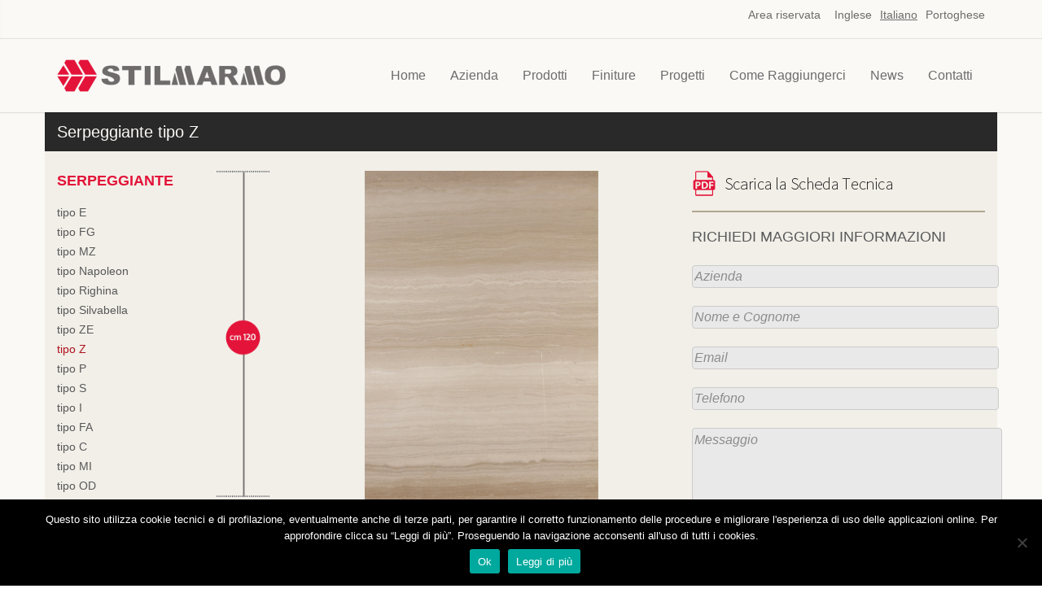

--- FILE ---
content_type: text/html; charset=UTF-8
request_url: https://www.stilmarmo.it/prodotti/serpeggiante/serpeggiante-tipo-z/
body_size: 610439
content:
<!DOCTYPE html>
<!--[if IE 8 ]> <html dir="ltr" lang="it-IT" prefix="og: https://ogp.me/ns#" class="ie8"> <![endif]-->
<!--[if IE 9 ]> <html dir="ltr" lang="it-IT" prefix="og: https://ogp.me/ns#" class="ie9"> <![endif]-->
<!--[if gt IE 9]> <html dir="ltr" lang="it-IT" prefix="og: https://ogp.me/ns#"> <![endif]-->
<!--[if !IE]> <!--> <html dir="ltr" lang="it-IT" prefix="og: https://ogp.me/ns#"> <!--<![endif]-->
    <head>
        <meta charset="UTF-8" />
        
        <meta content="width=device-width, initial-scale=1.0" name="viewport">
        <link rel="pingback" href="https://www.stilmarmo.it/xmlrpc.php" />

        <link rel="apple-touch-icon" href="https://www.stilmarmo.it/wp-content/uploads/2015/07/favicon-57.png" />        <link rel="apple-touch-icon" href="https://www.stilmarmo.it/wp-content/uploads/2015/07/favicon-114.png" sizes="114x114" />        <link rel="apple-touch-icon" href="https://www.stilmarmo.it/wp-content/uploads/2015/07/favicon-72.png" sizes="72x72" />                <link rel="shortcut icon" href="https://www.stilmarmo.it/wp-content/uploads/2015/07/favicon-32.png">

        
<!-- MapPress Easy Google Maps Version:2.95.3 (https://www.mappresspro.com) -->
	<style>img:is([sizes="auto" i], [sizes^="auto," i]) { contain-intrinsic-size: 3000px 1500px }</style>
	
		<!-- All in One SEO 4.8.9 - aioseo.com -->
		<title>Serpeggiante tipo Z | Pietra di Apricena - Marmo Serpeggiante Fiorito Bronzetto</title>
	<meta name="robots" content="max-image-preview:large" />
	<link rel="canonical" href="https://www.stilmarmo.it/prodotti/serpeggiante/serpeggiante-tipo-z/" />
	<meta name="generator" content="All in One SEO (AIOSEO) 4.8.9" />
		<meta property="og:locale" content="it_IT" />
		<meta property="og:site_name" content="Pietra di Apricena - Marmo Serpeggiante Fiorito Bronzetto | Stilmarmo - Industria Marmi e Pietre | Import - Export" />
		<meta property="og:type" content="article" />
		<meta property="og:title" content="Serpeggiante tipo Z | Pietra di Apricena - Marmo Serpeggiante Fiorito Bronzetto" />
		<meta property="og:url" content="https://www.stilmarmo.it/prodotti/serpeggiante/serpeggiante-tipo-z/" />
		<meta property="article:published_time" content="2015-12-28T16:39:32+00:00" />
		<meta property="article:modified_time" content="2021-03-31T12:49:25+00:00" />
		<meta property="article:publisher" content="https://www.facebook.com/stilmarmo/" />
		<meta name="twitter:card" content="summary" />
		<meta name="twitter:site" content="@stilmarmo1" />
		<meta name="twitter:title" content="Serpeggiante tipo Z | Pietra di Apricena - Marmo Serpeggiante Fiorito Bronzetto" />
		<meta name="twitter:creator" content="@stilmarmo1" />
		<script type="application/ld+json" class="aioseo-schema">
			{"@context":"https:\/\/schema.org","@graph":[{"@type":"BreadcrumbList","@id":"https:\/\/www.stilmarmo.it\/prodotti\/serpeggiante\/serpeggiante-tipo-z\/#breadcrumblist","itemListElement":[{"@type":"ListItem","@id":"https:\/\/www.stilmarmo.it#listItem","position":1,"name":"Home","item":"https:\/\/www.stilmarmo.it","nextItem":{"@type":"ListItem","@id":"https:\/\/www.stilmarmo.it\/prodotti\/#listItem","name":"Prodotti"}},{"@type":"ListItem","@id":"https:\/\/www.stilmarmo.it\/prodotti\/#listItem","position":2,"name":"Prodotti","item":"https:\/\/www.stilmarmo.it\/prodotti\/","nextItem":{"@type":"ListItem","@id":"https:\/\/www.stilmarmo.it\/prodotti\/serpeggiante\/#listItem","name":"Serpeggiante"},"previousItem":{"@type":"ListItem","@id":"https:\/\/www.stilmarmo.it#listItem","name":"Home"}},{"@type":"ListItem","@id":"https:\/\/www.stilmarmo.it\/prodotti\/serpeggiante\/#listItem","position":3,"name":"Serpeggiante","item":"https:\/\/www.stilmarmo.it\/prodotti\/serpeggiante\/","nextItem":{"@type":"ListItem","@id":"https:\/\/www.stilmarmo.it\/prodotti\/serpeggiante\/serpeggiante-tipo-z\/#listItem","name":"Serpeggiante tipo Z"},"previousItem":{"@type":"ListItem","@id":"https:\/\/www.stilmarmo.it\/prodotti\/#listItem","name":"Prodotti"}},{"@type":"ListItem","@id":"https:\/\/www.stilmarmo.it\/prodotti\/serpeggiante\/serpeggiante-tipo-z\/#listItem","position":4,"name":"Serpeggiante tipo Z","previousItem":{"@type":"ListItem","@id":"https:\/\/www.stilmarmo.it\/prodotti\/serpeggiante\/#listItem","name":"Serpeggiante"}}]},{"@type":"Organization","@id":"https:\/\/www.stilmarmo.it\/#organization","name":"Stilmarmo srl","description":"Stilmarmo - Industria Marmi e Pietre | Import - Export","url":"https:\/\/www.stilmarmo.it\/","telephone":"+39 0882 645452","logo":{"@type":"ImageObject","url":"https:\/\/www.stilmarmo.it\/wp-content\/uploads\/2015\/12\/stilmarmo.png","@id":"https:\/\/www.stilmarmo.it\/prodotti\/serpeggiante\/serpeggiante-tipo-z\/#organizationLogo","width":281,"height":40},"image":{"@id":"https:\/\/www.stilmarmo.it\/prodotti\/serpeggiante\/serpeggiante-tipo-z\/#organizationLogo"},"sameAs":["https:\/\/www.facebook.com\/stilmarmo\/","https:\/\/twitter.com\/stilmarmo1","https:\/\/www.instagram.com\/stilmarmo\/","https:\/\/www.linkedin.com\/in\/stilmarmo-srl-16167351"]},{"@type":"WebPage","@id":"https:\/\/www.stilmarmo.it\/prodotti\/serpeggiante\/serpeggiante-tipo-z\/#webpage","url":"https:\/\/www.stilmarmo.it\/prodotti\/serpeggiante\/serpeggiante-tipo-z\/","name":"Serpeggiante tipo Z | Pietra di Apricena - Marmo Serpeggiante Fiorito Bronzetto","inLanguage":"it-IT","isPartOf":{"@id":"https:\/\/www.stilmarmo.it\/#website"},"breadcrumb":{"@id":"https:\/\/www.stilmarmo.it\/prodotti\/serpeggiante\/serpeggiante-tipo-z\/#breadcrumblist"},"datePublished":"2015-12-28T17:39:32+01:00","dateModified":"2021-03-31T14:49:25+02:00"},{"@type":"WebSite","@id":"https:\/\/www.stilmarmo.it\/#website","url":"https:\/\/www.stilmarmo.it\/","name":"Pietra di Apricena - Marmo Serpeggiante Fiorito Bronzetto","description":"Stilmarmo - Industria Marmi e Pietre | Import - Export","inLanguage":"it-IT","publisher":{"@id":"https:\/\/www.stilmarmo.it\/#organization"}}]}
		</script>
		<!-- All in One SEO -->

<link rel="alternate" hreflang="it" href="https://www.stilmarmo.it/prodotti/serpeggiante/serpeggiante-tipo-z/" />
<link rel="alternate" hreflang="en" href="https://www.stilmarmo.it/en/product/serpeggiante/serpeggiante-type-z/" />
<link rel="alternate" hreflang="pt-pt" href="https://www.stilmarmo.it/pt-pt/produzir/serpeggiante/serpeggiante-tipo-z/" />
<link rel="alternate" hreflang="x-default" href="https://www.stilmarmo.it/prodotti/serpeggiante/serpeggiante-tipo-z/" />

<!-- Google Tag Manager for WordPress by gtm4wp.com -->
<script data-cfasync="false" data-pagespeed-no-defer>
	var gtm4wp_datalayer_name = "dataLayer";
	var dataLayer = dataLayer || [];
</script>
<!-- End Google Tag Manager for WordPress by gtm4wp.com --><link rel='dns-prefetch' href='//widgetlogic.org' />
<link rel='dns-prefetch' href='//fonts.googleapis.com' />
<link rel="alternate" type="application/rss+xml" title="Pietra di Apricena - Marmo Serpeggiante Fiorito Bronzetto &raquo; Feed" href="https://www.stilmarmo.it/feed/" />
<link rel="alternate" type="application/rss+xml" title="Pietra di Apricena - Marmo Serpeggiante Fiorito Bronzetto &raquo; Feed dei commenti" href="https://www.stilmarmo.it/comments/feed/" />
<link rel="alternate" type="application/rss+xml" title="Pietra di Apricena - Marmo Serpeggiante Fiorito Bronzetto &raquo; Serpeggiante tipo Z Feed dei commenti" href="https://www.stilmarmo.it/prodotti/serpeggiante/serpeggiante-tipo-z/feed/" />
<script type="text/javascript">
/* <![CDATA[ */
window._wpemojiSettings = {"baseUrl":"https:\/\/s.w.org\/images\/core\/emoji\/16.0.1\/72x72\/","ext":".png","svgUrl":"https:\/\/s.w.org\/images\/core\/emoji\/16.0.1\/svg\/","svgExt":".svg","source":{"concatemoji":"https:\/\/www.stilmarmo.it\/wp-includes\/js\/wp-emoji-release.min.js?ver=bb7141a5ddd537da499c7e688e89f4e2"}};
/*! This file is auto-generated */
!function(s,n){var o,i,e;function c(e){try{var t={supportTests:e,timestamp:(new Date).valueOf()};sessionStorage.setItem(o,JSON.stringify(t))}catch(e){}}function p(e,t,n){e.clearRect(0,0,e.canvas.width,e.canvas.height),e.fillText(t,0,0);var t=new Uint32Array(e.getImageData(0,0,e.canvas.width,e.canvas.height).data),a=(e.clearRect(0,0,e.canvas.width,e.canvas.height),e.fillText(n,0,0),new Uint32Array(e.getImageData(0,0,e.canvas.width,e.canvas.height).data));return t.every(function(e,t){return e===a[t]})}function u(e,t){e.clearRect(0,0,e.canvas.width,e.canvas.height),e.fillText(t,0,0);for(var n=e.getImageData(16,16,1,1),a=0;a<n.data.length;a++)if(0!==n.data[a])return!1;return!0}function f(e,t,n,a){switch(t){case"flag":return n(e,"\ud83c\udff3\ufe0f\u200d\u26a7\ufe0f","\ud83c\udff3\ufe0f\u200b\u26a7\ufe0f")?!1:!n(e,"\ud83c\udde8\ud83c\uddf6","\ud83c\udde8\u200b\ud83c\uddf6")&&!n(e,"\ud83c\udff4\udb40\udc67\udb40\udc62\udb40\udc65\udb40\udc6e\udb40\udc67\udb40\udc7f","\ud83c\udff4\u200b\udb40\udc67\u200b\udb40\udc62\u200b\udb40\udc65\u200b\udb40\udc6e\u200b\udb40\udc67\u200b\udb40\udc7f");case"emoji":return!a(e,"\ud83e\udedf")}return!1}function g(e,t,n,a){var r="undefined"!=typeof WorkerGlobalScope&&self instanceof WorkerGlobalScope?new OffscreenCanvas(300,150):s.createElement("canvas"),o=r.getContext("2d",{willReadFrequently:!0}),i=(o.textBaseline="top",o.font="600 32px Arial",{});return e.forEach(function(e){i[e]=t(o,e,n,a)}),i}function t(e){var t=s.createElement("script");t.src=e,t.defer=!0,s.head.appendChild(t)}"undefined"!=typeof Promise&&(o="wpEmojiSettingsSupports",i=["flag","emoji"],n.supports={everything:!0,everythingExceptFlag:!0},e=new Promise(function(e){s.addEventListener("DOMContentLoaded",e,{once:!0})}),new Promise(function(t){var n=function(){try{var e=JSON.parse(sessionStorage.getItem(o));if("object"==typeof e&&"number"==typeof e.timestamp&&(new Date).valueOf()<e.timestamp+604800&&"object"==typeof e.supportTests)return e.supportTests}catch(e){}return null}();if(!n){if("undefined"!=typeof Worker&&"undefined"!=typeof OffscreenCanvas&&"undefined"!=typeof URL&&URL.createObjectURL&&"undefined"!=typeof Blob)try{var e="postMessage("+g.toString()+"("+[JSON.stringify(i),f.toString(),p.toString(),u.toString()].join(",")+"));",a=new Blob([e],{type:"text/javascript"}),r=new Worker(URL.createObjectURL(a),{name:"wpTestEmojiSupports"});return void(r.onmessage=function(e){c(n=e.data),r.terminate(),t(n)})}catch(e){}c(n=g(i,f,p,u))}t(n)}).then(function(e){for(var t in e)n.supports[t]=e[t],n.supports.everything=n.supports.everything&&n.supports[t],"flag"!==t&&(n.supports.everythingExceptFlag=n.supports.everythingExceptFlag&&n.supports[t]);n.supports.everythingExceptFlag=n.supports.everythingExceptFlag&&!n.supports.flag,n.DOMReady=!1,n.readyCallback=function(){n.DOMReady=!0}}).then(function(){return e}).then(function(){var e;n.supports.everything||(n.readyCallback(),(e=n.source||{}).concatemoji?t(e.concatemoji):e.wpemoji&&e.twemoji&&(t(e.twemoji),t(e.wpemoji)))}))}((window,document),window._wpemojiSettings);
/* ]]> */
</script>
<link rel='stylesheet' id='twb-open-sans-css' href='https://fonts.googleapis.com/css?family=Open+Sans%3A300%2C400%2C500%2C600%2C700%2C800&#038;display=swap&#038;ver=6.8.3' type='text/css' media='all' />
<link rel='stylesheet' id='twbbwg-global-css' href='https://www.stilmarmo.it/wp-content/plugins/photo-gallery/booster/assets/css/global.css?ver=1.0.0' type='text/css' media='all' />
<link rel='stylesheet' id='layerslider-css' href='https://www.stilmarmo.it/wp-content/plugins/LayerSlider/assets/static/layerslider/css/layerslider.css?ver=6.11.2' type='text/css' media='all' />
<link rel='stylesheet' id='ls-google-fonts-css' href='https://fonts.googleapis.com/css?family=Lato:100,300,regular,700,900%7COpen+Sans:300%7CIndie+Flower:regular%7COswald:300,regular,700&#038;subset=latin%2Clatin-ext' type='text/css' media='all' />
<style id='wp-emoji-styles-inline-css' type='text/css'>

	img.wp-smiley, img.emoji {
		display: inline !important;
		border: none !important;
		box-shadow: none !important;
		height: 1em !important;
		width: 1em !important;
		margin: 0 0.07em !important;
		vertical-align: -0.1em !important;
		background: none !important;
		padding: 0 !important;
	}
</style>
<link rel='stylesheet' id='mappress-css' href='https://www.stilmarmo.it/wp-content/plugins/mappress-google-maps-for-wordpress/css/mappress.css?ver=2.95.3' type='text/css' media='all' />
<link rel='stylesheet' id='block-widget-css' href='https://www.stilmarmo.it/wp-content/plugins/widget-logic/block_widget/css/widget.css?ver=1726818669' type='text/css' media='all' />
<link rel='stylesheet' id='cookie-notice-front-css' href='https://www.stilmarmo.it/wp-content/plugins/cookie-notice/css/front.min.css?ver=2.5.8' type='text/css' media='all' />
<link rel='stylesheet' id='bwg_fonts-css' href='https://www.stilmarmo.it/wp-content/plugins/photo-gallery/css/bwg-fonts/fonts.css?ver=0.0.1' type='text/css' media='all' />
<link rel='stylesheet' id='sumoselect-css' href='https://www.stilmarmo.it/wp-content/plugins/photo-gallery/css/sumoselect.min.css?ver=3.4.6' type='text/css' media='all' />
<link rel='stylesheet' id='mCustomScrollbar-css' href='https://www.stilmarmo.it/wp-content/plugins/photo-gallery/css/jquery.mCustomScrollbar.min.css?ver=3.1.5' type='text/css' media='all' />
<link rel='stylesheet' id='bwg_frontend-css' href='https://www.stilmarmo.it/wp-content/plugins/photo-gallery/css/styles.min.css?ver=1.8.35' type='text/css' media='all' />
<link rel='stylesheet' id='rs-plugin-settings-css' href='https://www.stilmarmo.it/wp-content/plugins/revslider/public/assets/css/rs6.css?ver=6.2.23' type='text/css' media='all' />
<style id='rs-plugin-settings-inline-css' type='text/css'>
.tp-caption a{text-shadow:none; -webkit-transition:all 0.2s ease-out; -moz-transition:all 0.2s ease-out; -o-transition:all 0.2s ease-out; -ms-transition:all 0.2s ease-out; text-decoration:none}.tp-caption.omega-blue-button-ghost:hover{cursor:pointer}.tp-caption.omega-blue-button-ghost a{color:#345F79}.tp-caption.omega-blue-button-ghost a:hover{color:#345F79}
</style>
<link rel='stylesheet' id='sidebar-login-css' href='https://www.stilmarmo.it/wp-content/plugins/sidebar-login/build/sidebar-login.css?ver=1609851025' type='text/css' media='all' />
<link rel='stylesheet' id='omega-bootstrap-css' href='https://www.stilmarmo.it/wp-content/themes/omega/assets/css/bootstrap.min.css?ver=bb7141a5ddd537da499c7e688e89f4e2' type='text/css' media='all' />
<link rel='stylesheet' id='mediaelement-css' href='https://www.stilmarmo.it/wp-includes/js/mediaelement/mediaelementplayer-legacy.min.css?ver=4.2.17' type='text/css' media='all' />
<link rel='stylesheet' id='wp-mediaelement-css' href='https://www.stilmarmo.it/wp-includes/js/mediaelement/wp-mediaelement.min.css?ver=bb7141a5ddd537da499c7e688e89f4e2' type='text/css' media='all' />
<link rel='stylesheet' id='omega-theme-css' href='https://www.stilmarmo.it/wp-content/themes/omega/assets/css/theme.min.css?ver=bb7141a5ddd537da499c7e688e89f4e2' type='text/css' media='all' />
<link rel='stylesheet' id='omega-vc-frontend-css' href='https://www.stilmarmo.it/wp-content/themes/omega/inc/assets/stylesheets/visual-composer/vc-frontend.css?ver=bb7141a5ddd537da499c7e688e89f4e2' type='text/css' media='all' />
<link rel='stylesheet' id='js_composer_front-css' href='https://www.stilmarmo.it/wp-content/plugins/js_composer/assets/css/js_composer.min.css?ver=6.4.1' type='text/css' media='all' />
<link rel='stylesheet' id='wppb_stylesheet-css' href='https://www.stilmarmo.it/wp-content/plugins/profile-builder-pro/assets/css/style-front-end.css?ver=3.1.9' type='text/css' media='all' />
<script type="text/javascript" src="https://www.stilmarmo.it/wp-includes/js/jquery/jquery.min.js?ver=3.7.1" id="jquery-core-js"></script>
<script type="text/javascript" src="https://www.stilmarmo.it/wp-includes/js/jquery/jquery-migrate.min.js?ver=3.4.1" id="jquery-migrate-js"></script>
<script type="text/javascript" src="https://www.stilmarmo.it/wp-content/plugins/photo-gallery/booster/assets/js/circle-progress.js?ver=1.2.2" id="twbbwg-circle-js"></script>
<script type="text/javascript" id="twbbwg-global-js-extra">
/* <![CDATA[ */
var twb = {"nonce":"e28098f3ba","ajax_url":"https:\/\/www.stilmarmo.it\/wp-admin\/admin-ajax.php","plugin_url":"https:\/\/www.stilmarmo.it\/wp-content\/plugins\/photo-gallery\/booster","href":"https:\/\/www.stilmarmo.it\/wp-admin\/admin.php?page=twbbwg_photo-gallery"};
var twb = {"nonce":"e28098f3ba","ajax_url":"https:\/\/www.stilmarmo.it\/wp-admin\/admin-ajax.php","plugin_url":"https:\/\/www.stilmarmo.it\/wp-content\/plugins\/photo-gallery\/booster","href":"https:\/\/www.stilmarmo.it\/wp-admin\/admin.php?page=twbbwg_photo-gallery"};
/* ]]> */
</script>
<script type="text/javascript" src="https://www.stilmarmo.it/wp-content/plugins/photo-gallery/booster/assets/js/global.js?ver=1.0.0" id="twbbwg-global-js"></script>
<script type="text/javascript" id="layerslider-utils-js-extra">
/* <![CDATA[ */
var LS_Meta = {"v":"6.11.2","fixGSAP":"1"};
/* ]]> */
</script>
<script type="text/javascript" src="https://www.stilmarmo.it/wp-content/plugins/LayerSlider/assets/static/layerslider/js/layerslider.utils.js?ver=6.11.2" id="layerslider-utils-js"></script>
<script type="text/javascript" src="https://www.stilmarmo.it/wp-content/plugins/LayerSlider/assets/static/layerslider/js/layerslider.kreaturamedia.jquery.js?ver=6.11.2" id="layerslider-js"></script>
<script type="text/javascript" src="https://www.stilmarmo.it/wp-content/plugins/LayerSlider/assets/static/layerslider/js/layerslider.transitions.js?ver=6.11.2" id="layerslider-transitions-js"></script>
<script type="text/javascript" src="https://www.stilmarmo.it/wp-content/plugins/photo-gallery/js/jquery.sumoselect.min.js?ver=3.4.6" id="sumoselect-js"></script>
<script type="text/javascript" src="https://www.stilmarmo.it/wp-content/plugins/photo-gallery/js/tocca.min.js?ver=2.0.9" id="bwg_mobile-js"></script>
<script type="text/javascript" src="https://www.stilmarmo.it/wp-content/plugins/photo-gallery/js/jquery.mCustomScrollbar.concat.min.js?ver=3.1.5" id="mCustomScrollbar-js"></script>
<script type="text/javascript" src="https://www.stilmarmo.it/wp-content/plugins/photo-gallery/js/jquery.fullscreen.min.js?ver=0.6.0" id="jquery-fullscreen-js"></script>
<script type="text/javascript" id="bwg_frontend-js-extra">
/* <![CDATA[ */
var bwg_objectsL10n = {"bwg_field_required":"campo obbligatorio.","bwg_mail_validation":"Questo non \u00e8 un indirizzo email valido. ","bwg_search_result":"Non ci sono immagini corrispondenti alla tua ricerca.","bwg_select_tag":"Select Tag","bwg_order_by":"Order By","bwg_search":"Cerca","bwg_show_ecommerce":"Show Ecommerce","bwg_hide_ecommerce":"Hide Ecommerce","bwg_show_comments":"Mostra commenti","bwg_hide_comments":"Nascondi commenti","bwg_restore":"Ripristina","bwg_maximize":"Massimizza","bwg_fullscreen":"Schermo intero","bwg_exit_fullscreen":"Uscire a schermo intero","bwg_search_tag":"SEARCH...","bwg_tag_no_match":"No tags found","bwg_all_tags_selected":"All tags selected","bwg_tags_selected":"tags selected","play":"Riproduci","pause":"Pausa","is_pro":"","bwg_play":"Riproduci","bwg_pause":"Pausa","bwg_hide_info":"Nascondi informazioni","bwg_show_info":"Mostra info","bwg_hide_rating":"Hide rating","bwg_show_rating":"Show rating","ok":"Ok","cancel":"Cancel","select_all":"Select all","lazy_load":"0","lazy_loader":"https:\/\/www.stilmarmo.it\/wp-content\/plugins\/photo-gallery\/images\/ajax_loader.png","front_ajax":"0","bwg_tag_see_all":"vedi tutti i tag","bwg_tag_see_less":"see less tags"};
/* ]]> */
</script>
<script type="text/javascript" src="https://www.stilmarmo.it/wp-content/plugins/photo-gallery/js/scripts.min.js?ver=1.8.35" id="bwg_frontend-js"></script>
<script type="text/javascript" src="https://www.stilmarmo.it/wp-content/plugins/revslider/public/assets/js/rbtools.min.js?ver=6.2.23" id="tp-tools-js"></script>
<script type="text/javascript" src="https://www.stilmarmo.it/wp-content/plugins/revslider/public/assets/js/rs6.min.js?ver=6.2.23" id="revmin-js"></script>
<meta name="generator" content="Powered by LayerSlider 6.11.2 - Multi-Purpose, Responsive, Parallax, Mobile-Friendly Slider Plugin for WordPress." />
<!-- LayerSlider updates and docs at: https://layerslider.kreaturamedia.com -->
<link rel="https://api.w.org/" href="https://www.stilmarmo.it/wp-json/" /><link rel="alternate" title="JSON" type="application/json" href="https://www.stilmarmo.it/wp-json/wp/v2/pages/1792" /><link rel="EditURI" type="application/rsd+xml" title="RSD" href="https://www.stilmarmo.it/xmlrpc.php?rsd" />
<link rel="alternate" title="oEmbed (JSON)" type="application/json+oembed" href="https://www.stilmarmo.it/wp-json/oembed/1.0/embed?url=https%3A%2F%2Fwww.stilmarmo.it%2Fprodotti%2Fserpeggiante%2Fserpeggiante-tipo-z%2F" />
<link rel="alternate" title="oEmbed (XML)" type="text/xml+oembed" href="https://www.stilmarmo.it/wp-json/oembed/1.0/embed?url=https%3A%2F%2Fwww.stilmarmo.it%2Fprodotti%2Fserpeggiante%2Fserpeggiante-tipo-z%2F&#038;format=xml" />
<meta name="generator" content="WPML ver:4.8.4 stt:1,27,41;" />

<!-- Google Tag Manager for WordPress by gtm4wp.com -->
<!-- GTM Container placement set to footer -->
<script data-cfasync="false" data-pagespeed-no-defer type="text/javascript">
	var dataLayer_content = {"pagePostType":"page","pagePostType2":"single-page","pagePostAuthor":"tecnici"};
	dataLayer.push( dataLayer_content );
</script>
<script data-cfasync="false" data-pagespeed-no-defer type="text/javascript">
(function(w,d,s,l,i){w[l]=w[l]||[];w[l].push({'gtm.start':
new Date().getTime(),event:'gtm.js'});var f=d.getElementsByTagName(s)[0],
j=d.createElement(s),dl=l!='dataLayer'?'&l='+l:'';j.async=true;j.src=
'//www.googletagmanager.com/gtm.js?id='+i+dl;f.parentNode.insertBefore(j,f);
})(window,document,'script','dataLayer','GTM-MXQ6RGN');
</script>
<!-- End Google Tag Manager for WordPress by gtm4wp.com -->    <style type="text/css" media="screen">
        #masthead .navbar-brand{padding:0;line-height:90px;height:90px;}#masthead .navbar-brand img{left:0px;vertical-align:middle;max-height:100%;}#masthead .nav > li > a{padding-top:33px;padding-bottom:33px;}#masthead .nav > li > a:before{margin-bottom:- 14.5px;}#masthead .nav > li.active > a:before,#masthead .nav > li > a:hover:before,#masthead .nav > li.current-page-parent > a:before,#masthead .nav > li.current-menu-parent > a:before,#masthead .nav > li.current-page-ancestor > a:before,#masthead .nav > li.current-menu-ancestor > a:before{opacity:1;margin-bottom:- 16.5px;}#masthead .navbar-text{line-height:24px;margin-top:33px;margin-bottom:33px;}#masthead.navbar{min-height:90px;}#masthead.navbar-scrolled{min-height:70px;}#masthead.navbar-scrolled .navbar-brand{line-height:70px;height:70px;}#masthead.navbar-scrolled .navbar-nav > li > a{padding-top:23px;padding-bottom:23px;}#masthead.navbar-scrolled .navbar-text{margin-top:23px;margin-bottom:23px;}.navbar-toggle{margin-top:28px;margin-bottom:28px;}.navbar-scrolled .navbar-toggle{margin-top:18px;margin-bottom:18px;}#masthead .dropdown-menu{min-width:220px;}#masthead .search-close{top:0;height:90px;width:90px;}#masthead .menu-sidebar .form-control{height:90px;}#masthead.navbar-scrolled .menu-sidebar .search-close{top:0;height:70px;width:70px;}#masthead.navbar-scrolled .menu-sidebar .form-control{height:70px;}        .btn span{background:rgba(255, 255, 255, 0.2);}.btn i{color:#fff !important;}.btn-default{background:#6c6c6a !important;color:#fff !important;}.btn-default:hover{background:#e31339 !important;}.btn-warning{background:#f0ad4e !important;color:#fff !important;}.btn-warning:hover{background:#ed9c28 !important;}.btn-danger{background:#e74c3c !important;color:#fff !important;}.btn-danger:hover{background:#d62c1a !important;}.btn-success{background:#a3c36f !important;color:#fff !important;}.btn-success:hover{background:#b7d685 !important;}.btn-info{background:#e31339 !important;color:#fff !important;}.btn-info:hover{background:#e31339 !important;}.pace-overlay{background:#fff;}.pace-dot .pace-progress-inner{background:#e31339;}.pace-minimal .pace .pace-progress{background:#e31339;}.pace-counter .pace .pace-progress:after{color:#e31339;}.panel-default .panel-heading{background:#6c6c6a !important;}.panel-default .panel-heading a,.panel-default .panel-heading a:hover{color:#fff !important;}.panel-default .panel-title{color:#fff !important;}.panel-warning .panel-heading{background:#f0ad4e !important;}.panel-warning .panel-heading a,.panel-warning .panel-heading a:hover{color:#fff !important;}.panel-warning .panel-title{color:#fff !important;}.panel-danger .panel-heading{background:#e74c3c !important;}.panel-danger .panel-heading a,.panel-danger .panel-heading a:hover{color:#fff !important;}.panel-danger .panel-title{color:#fff !important;}.panel-success .panel-heading{background:#a3c36f !important;}.panel-success .panel-heading a,.panel-success .panel-heading a:hover{color:#fff !important;}.panel-success .panel-title{color:#fff !important;}.panel-info .panel-heading{background:#e31339 !important;}.panel-info .panel-heading a,.panel-info .panel-heading a:hover{color:#fff !important;}.panel-info .panel-title{color:#fff !important;}.alert-warning{background:#f0ad4e;color:#fff !important;}.alert-warning a{color:#fff !important;text-decoration:underline;}.alert-warning .btn,.alert-warning .button{background:#fff !important;color:#f0ad4e !important;text-decoration:none;}.alert-danger{background:#e74c3c;color:#fff !important;}.alert-danger a{color:#fff !important;text-decoration:underline;}.alert-danger .btn,.alert-danger .button{background:#fff !important;color:#e74c3c !important;text-decoration:none;}.alert-success{background:#a3c36f;color:#fff !important;}.alert-success a{color:#fff !important;text-decoration:underline;}.alert-success .btn,.alert-success .button{background:#fff !important;color:#a3c36f !important;text-decoration:none;}.alert-info{background:#e31339;color:#fff !important;}.alert-info a{color:#fff !important;text-decoration:underline;}.alert-info .btn,.alert-info .button{background:#fff !important;color:#e31339 !important;text-decoration:none;}.progress-bar-default{box-shadow:none;background:#6c6c6a;}.progress-bar-default span{color:#fff;}.progress-bar-default.progress-striped .progress-bar,.progress-striped .progress-bar-default{background-color:#6c6c6a;background-image:-webkit-gradient(linear, 0 100%, 100% 0, color-stop(0.25, rgba(255, 255, 255, .15)), color-stop(0.25, transparent), color-stop(0.5, transparent), color-stop(0.5, rgba(255, 255, 255, .15)), color-stop(0.75, rgba(255, 255, 255, .15)), color-stop(0.75, transparent), to(transparent));background-image:-webkit-linear-gradient(45deg, rgba(255, 255, 255, .15) 25%, transparent 25%, transparent 50%, rgba(255, 255, 255, .15) 50%, rgba(255, 255, 255, .15) 75%, transparent 75%, transparent);background-image:-moz-linear-gradient(45deg, rgba(255, 255, 255, .15) 25%, transparent 25%, transparent 50%, rgba(255, 255, 255, .15) 50%, rgba(255, 255, 255, .15) 75%, transparent 75%, transparent);background-image:-o-linear-gradient(45deg, rgba(255, 255, 255, .15) 25%, transparent 25%, transparent 50%, rgba(255, 255, 255, .15) 50%, rgba(255, 255, 255, .15) 75%, transparent 75%, transparent);background-image:linear-gradient(45deg, rgba(255, 255, 255, .15) 25%, transparent 25%, transparent 50%, rgba(255, 255, 255, .15) 50%, rgba(255, 255, 255, .15) 75%, transparent 75%, transparent);}.progress-bar-warning{background:#f0ad4e;box-shadow:none;}.progress-bar-warning span{color:#fff;}.progress-bar-warning.progress-striped .progress-bar,.progress-striped .progress-bar-warning{background-color:#f0ad4e;background-image:-webkit-gradient(linear, 0 100%, 100% 0, color-stop(0.25, rgba(255, 255, 255, .15)), color-stop(0.25, transparent), color-stop(0.5, transparent), color-stop(0.5, rgba(255, 255, 255, .15)), color-stop(0.75, rgba(255, 255, 255, .15)), color-stop(0.75, transparent), to(transparent));background-image:-webkit-linear-gradient(45deg, rgba(255, 255, 255, .15) 25%, transparent 25%, transparent 50%, rgba(255, 255, 255, .15) 50%, rgba(255, 255, 255, .15) 75%, transparent 75%, transparent);background-image:-moz-linear-gradient(45deg, rgba(255, 255, 255, .15) 25%, transparent 25%, transparent 50%, rgba(255, 255, 255, .15) 50%, rgba(255, 255, 255, .15) 75%, transparent 75%, transparent);background-image:-o-linear-gradient(45deg, rgba(255, 255, 255, .15) 25%, transparent 25%, transparent 50%, rgba(255, 255, 255, .15) 50%, rgba(255, 255, 255, .15) 75%, transparent 75%, transparent);background-image:linear-gradient(45deg, rgba(255, 255, 255, .15) 25%, transparent 25%, transparent 50%, rgba(255, 255, 255, .15) 50%, rgba(255, 255, 255, .15) 75%, transparent 75%, transparent);}.progress-bar-danger{box-shadow:none;background:#e74c3c;}.progress-bar-danger span{color:#fff;}.progress-bar-danger.progress-striped .progress-bar,.progress-striped .progress-bar-danger{background-color:#e74c3c;background-image:-webkit-gradient(linear, 0 100%, 100% 0, color-stop(0.25, rgba(255, 255, 255, .15)), color-stop(0.25, transparent), color-stop(0.5, transparent), color-stop(0.5, rgba(255, 255, 255, .15)), color-stop(0.75, rgba(255, 255, 255, .15)), color-stop(0.75, transparent), to(transparent));background-image:-webkit-linear-gradient(45deg, rgba(255, 255, 255, .15) 25%, transparent 25%, transparent 50%, rgba(255, 255, 255, .15) 50%, rgba(255, 255, 255, .15) 75%, transparent 75%, transparent);background-image:-moz-linear-gradient(45deg, rgba(255, 255, 255, .15) 25%, transparent 25%, transparent 50%, rgba(255, 255, 255, .15) 50%, rgba(255, 255, 255, .15) 75%, transparent 75%, transparent);background-image:-o-linear-gradient(45deg, rgba(255, 255, 255, .15) 25%, transparent 25%, transparent 50%, rgba(255, 255, 255, .15) 50%, rgba(255, 255, 255, .15) 75%, transparent 75%, transparent);background-image:linear-gradient(45deg, rgba(255, 255, 255, .15) 25%, transparent 25%, transparent 50%, rgba(255, 255, 255, .15) 50%, rgba(255, 255, 255, .15) 75%, transparent 75%, transparent);}.progress-bar-success{box-shadow:none;background:#a3c36f;}.progress-bar-success span{color:#fff;}.progress-bar-success.progress-striped .progress-bar,.progress-striped .progress-bar-success{background-color:#a3c36f;background-image:-webkit-gradient(linear, 0 100%, 100% 0, color-stop(0.25, rgba(255, 255, 255, .15)), color-stop(0.25, transparent), color-stop(0.5, transparent), color-stop(0.5, rgba(255, 255, 255, .15)), color-stop(0.75, rgba(255, 255, 255, .15)), color-stop(0.75, transparent), to(transparent));background-image:-webkit-linear-gradient(45deg, rgba(255, 255, 255, .15) 25%, transparent 25%, transparent 50%, rgba(255, 255, 255, .15) 50%, rgba(255, 255, 255, .15) 75%, transparent 75%, transparent);background-image:-moz-linear-gradient(45deg, rgba(255, 255, 255, .15) 25%, transparent 25%, transparent 50%, rgba(255, 255, 255, .15) 50%, rgba(255, 255, 255, .15) 75%, transparent 75%, transparent);background-image:-o-linear-gradient(45deg, rgba(255, 255, 255, .15) 25%, transparent 25%, transparent 50%, rgba(255, 255, 255, .15) 50%, rgba(255, 255, 255, .15) 75%, transparent 75%, transparent);background-image:linear-gradient(45deg, rgba(255, 255, 255, .15) 25%, transparent 25%, transparent 50%, rgba(255, 255, 255, .15) 50%, rgba(255, 255, 255, .15) 75%, transparent 75%, transparent);}.progress-bar-info{box-shadow:none;background:#e31339;}.progress-bar-info span{color:#fff;}.progress-bar-info.progress-striped .progress-bar,.progress-striped .progress-bar-info{background-color:#e31339;background-image:-webkit-gradient(linear, 0 100%, 100% 0, color-stop(0.25, rgba(255, 255, 255, .15)), color-stop(0.25, transparent), color-stop(0.5, transparent), color-stop(0.5, rgba(255, 255, 255, .15)), color-stop(0.75, rgba(255, 255, 255, .15)), color-stop(0.75, transparent), to(transparent));background-image:-webkit-linear-gradient(45deg, rgba(255, 255, 255, .15) 25%, transparent 25%, transparent 50%, rgba(255, 255, 255, .15) 50%, rgba(255, 255, 255, .15) 75%, transparent 75%, transparent);background-image:-moz-linear-gradient(45deg, rgba(255, 255, 255, .15) 25%, transparent 25%, transparent 50%, rgba(255, 255, 255, .15) 50%, rgba(255, 255, 255, .15) 75%, transparent 75%, transparent);background-image:-o-linear-gradient(45deg, rgba(255, 255, 255, .15) 25%, transparent 25%, transparent 50%, rgba(255, 255, 255, .15) 50%, rgba(255, 255, 255, .15) 75%, transparent 75%, transparent);background-image:linear-gradient(45deg, rgba(255, 255, 255, .15) 25%, transparent 25%, transparent 50%, rgba(255, 255, 255, .15) 50%, rgba(255, 255, 255, .15) 75%, transparent 75%, transparent);}.figure-overlay{background-color:rgba(164, 91, 92, 0.5);color:#fff;}.figure-overlay .figure-caption-title,.figure-overlay .figure-caption-description{color:#fff;}.figure-overlay .figure-icon{border-color:rgba(255, 255, 255, .8);}.figure-overlay small{color:rgba(255, 255, 255, .8) !important;}.figure-overlay svg{stroke:#fff !important;}.figure-overlay .bordered:after{background:#fff !important;}.figure-overlay .btn{background:#fff !important;color:rgba(164, 91, 92, 0.5) !important;}.figure-overlay .btn:hover{background:rgba(255, 255, 255, .8) !important;}.mfp-bg{background:rgba(255, 255, 255, 0.95);}.mfp-image-holder .mfp-close,.mfp-iframe-holder .mfp-close{background-color:rgba(0, 0, 0, .9) !important;color:#fff;}.mfp-counter,.mfp-preloader{color:#000;}button.mfp-arrow{background:rgba(0, 0, 0, .9) !important;}.mfp-arrow:before{color:#fff;}.go-top{background:#000 !important;}.go-top i{color:#fff;}.carousel-control{color:#fff !important;text-shadow:1px 1px 0px rgba(0, 0, 0, 0.2);}.carousel-caption,.carousel-caption h3{color:#fff !important;text-shadow:1px 1px 0px rgba(0, 0, 0, 0.2);}.carousel-indicators li{background:rgba(0, 0, 0, 0.2);border-color:transparent;}.carousel-indicators li.active{background:#fff;border-color:#fff;}.flex-direction-nav a{color:#fff !important;text-shadow:1px 1px 0px rgba(0, 0, 0, 0.2);}.flex-control-nav a{background:rgba(0, 0, 0, 0.2);box-shadow:0px 0px 0px 3px rgba(0, 0, 0, 0.2);}.flex-control-nav a.flex-active{background:#fff;}.flexslider figcaption{background:rgba(0, 0, 0, 0.2);}.flexslider figcaption h3,.flexslider figcaption p{color:#fff;}.ls-fullwidth .ls-nav-prev:after,.ls-fullwidth .ls-nav-next:after{color:#fff !important;text-shadow:1px 1px 0px rgba(0, 0, 0, 0.2);}.gform_wrapper .gfield_required.gfield_error,.gform_wrapper .gfield_error .gfield_label,.gform_wrapper .gfield_contains_required.gfield_error{color:#a82315;}.gform_wrapper .gfield_error input,.gform_wrapper .gfield_error select,.gform_wrapper .gfield_error textarea{border:1px solid rgba(214, 44, 26, .5);background:rgba(231, 76, 60, .5);color:#a82315;}.gform_wrapper .gfield_error input:focus,.gform_wrapper .gfield_error select:focus,.gform_wrapper .gfield_error textarea:focus{box-shadow:0px 3px 0px #e74c3c;}.validation_error{background:#e74c3c;color:#fff;}.validation_error hr{border-top-color:#e74c3c;}.validation_error .alert-link{color:#e6e6e6;}.panel-bbpress .bbp-template-notice{color:#e74c3c;}[role="alert"]{color:#e74c3c;}[role="alert"].wpcf7-mail-sent-ok{color:#a3c36f;}        #bwg_container1_0 {}
.fontweight300 {font-weight:300!important;}
.fontsize20px{font-size:20px!important}
.fontsize20px h1{font-size:20px!important}
.padding0{padding:0};
.wpcf7-form input,
.wpcf7-form textarea{border:1px solid #cbcbcb !important; }
.font-size12px{font-size:12px}
#swatch_wpml_language_selector-2 ul li.active{text-decoration:underline;}                    </style>
<style type="text/css" media="screen">.swatch-white,[class*="swatch-"] .swatch-white{background:#faf9f6;color:#4c4c4c;}.swatch-white h1,[class*="swatch-"] .swatch-white h1,.swatch-white h2,[class*="swatch-"] .swatch-white h2,.swatch-white h3,[class*="swatch-"] .swatch-white h3,.swatch-white h4,[class*="swatch-"] .swatch-white h4,.swatch-white h5,[class*="swatch-"] .swatch-white h5,.swatch-white h6,[class*="swatch-"] .swatch-white h6{color:#1c1c1c;}.swatch-white h1 small,[class*="swatch-"] .swatch-white h1 small,.swatch-white h2 small,[class*="swatch-"] .swatch-white h2 small,.swatch-white h3 small,[class*="swatch-"] .swatch-white h3 small,.swatch-white h4 small,[class*="swatch-"] .swatch-white h4 small,.swatch-white h5 small,[class*="swatch-"] .swatch-white h5 small,.swatch-white h6 small,[class*="swatch-"] .swatch-white h6 small{color:rgba(28, 28, 28, .8);}.swatch-white a,[class*="swatch-"] .swatch-white a{color:#af111d;}.swatch-white a:hover,[class*="swatch-"] .swatch-white a:hover{color:#ff3342;}.swatch-white small,[class*="swatch-"] .swatch-white small{color:rgba(76, 76, 76, .8);}.swatch-white small a,[class*="swatch-"] .swatch-white small a{color:rgba(76, 76, 76, .8);}.swatch-white small a:hover,[class*="swatch-"] .swatch-white small a:hover{color:#af111d;}.swatch-white i,[class*="swatch-"] .swatch-white i{color:#4c4c4c;}.swatch-white blockquote p,[class*="swatch-"] .swatch-white blockquote p{color:#4c4c4c !important;}.swatch-white blockquote:before,[class*="swatch-"] .swatch-white blockquote:before{background-color:#0d0d0d;}.swatch-white blockquote small,[class*="swatch-"] .swatch-white blockquote small,.swatch-white blockquote footer,[class*="swatch-"] .swatch-white blockquote footer{color:#1c1c1c;}.swatch-white ::selection,[class*="swatch-"] .swatch-white ::selection{background:#0d0d0d;color:#faf9f6;}.swatch-white ::-moz-selection,[class*="swatch-"] .swatch-white ::-moz-selection{background:#0d0d0d;color:#faf9f6;}.swatch-white hr,[class*="swatch-"] .swatch-white hr{border-top-color:#e9e9e9;}.swatch-white pre,[class*="swatch-"] .swatch-white pre{background:#1c1c1c;color:#faf9f6;}.swatch-white .active,[class*="swatch-"] .swatch-white .active{color:#4f9bc2;}.swatch-white .btn-primary,[class*="swatch-"] .swatch-white .btn-primary,.swatch-white button,[class*="swatch-"] .swatch-white button,.swatch-white input[type="submit"],[class*="swatch-"] .swatch-white input[type="submit"]{background-color:#292929;color:#fff;}.swatch-white .btn-primary:hover,[class*="swatch-"] .swatch-white .btn-primary:hover,.swatch-white button:hover,[class*="swatch-"] .swatch-white button:hover,.swatch-white input[type="submit"]:hover,[class*="swatch-"] .swatch-white input[type="submit"]:hover{background-color:rgba(41, 41, 41, .9);color:#fff;}.swatch-white .btn-primary.btn-icon-left span,[class*="swatch-"] .swatch-white .btn-primary.btn-icon-left span,.swatch-white button.btn-icon-left span,[class*="swatch-"] .swatch-white button.btn-icon-left span,.swatch-white input[type="submit"].btn-icon-left span,[class*="swatch-"] .swatch-white input[type="submit"].btn-icon-left span,.swatch-white .btn-primary.btn-icon-right span,[class*="swatch-"] .swatch-white .btn-primary.btn-icon-right span,.swatch-white button.btn-icon-right span,[class*="swatch-"] .swatch-white button.btn-icon-right span,.swatch-white input[type="submit"].btn-icon-right span,[class*="swatch-"] .swatch-white input[type="submit"].btn-icon-right span{background-color:rgba(255, 255, 255, 0.3);}.swatch-white .btn-primary i,[class*="swatch-"] .swatch-white .btn-primary i{color:#fff !important;}.swatch-white .btn-link,[class*="swatch-"] .swatch-white .btn-link{background:none;color:#292929;text-decoration:none;box-shadow:0px 0px 0px 1px #292929 inset;}.swatch-white .btn-link span,[class*="swatch-"] .swatch-white .btn-link span{background:none;}.swatch-white .btn-link i,[class*="swatch-"] .swatch-white .btn-link i{color:#292929 !important;}.swatch-white .btn-link:hover,[class*="swatch-"] .swatch-white .btn-link:hover{text-decoration:none;background-color:#292929;color:#fff;box-shadow:0px 0px 0px 1px #292929;}.swatch-white .btn-link:hover i,[class*="swatch-"] .swatch-white .btn-link:hover i{color:#fff !important;}.swatch-white .open .dropdown-toggle.btn-primary,[class*="swatch-"] .swatch-white .open .dropdown-toggle.btn-primary{background-color:#292929;color:#fff;}.swatch-white .btn-group .dropdown-menu,[class*="swatch-"] .swatch-white .btn-group .dropdown-menu{background-color:#292929;}.swatch-white .btn-group .dropdown-menu > li > a,[class*="swatch-"] .swatch-white .btn-group .dropdown-menu > li > a{color:#fff;box-shadow:0px -1px 0px #1c1c1c;}.swatch-white .btn-group .dropdown-menu > li:first-child > a,[class*="swatch-"] .swatch-white .btn-group .dropdown-menu > li:first-child > a{box-shadow:none;}.swatch-white .btn-group .dropdown-menu > li > a:hover,[class*="swatch-"] .swatch-white .btn-group .dropdown-menu > li > a:hover{background:#3b3b3b;}.swatch-white .label-primary,[class*="swatch-"] .swatch-white .label-primary{background:#292929;color:#fff;}.swatch-white .label-primary a,[class*="swatch-"] .swatch-white .label-primary a{color:#fff;}.swatch-white select,[class*="swatch-"] .swatch-white select,.swatch-white textarea,[class*="swatch-"] .swatch-white textarea,.swatch-white input,[class*="swatch-"] .swatch-white input,.swatch-white .uneditable-input,[class*="swatch-"] .swatch-white .uneditable-input,.swatch-white .input-group-btn,[class*="swatch-"] .swatch-white .input-group-btn{background:#e9e9e9;color:#4c4c4c;}.swatch-white select:-moz-placeholder,[class*="swatch-"] .swatch-white select:-moz-placeholder,.swatch-white textarea:-moz-placeholder,[class*="swatch-"] .swatch-white textarea:-moz-placeholder,.swatch-white input:-moz-placeholder,[class*="swatch-"] .swatch-white input:-moz-placeholder,.swatch-white .uneditable-input:-moz-placeholder,[class*="swatch-"] .swatch-white .uneditable-input:-moz-placeholder,.swatch-white .input-group-btn:-moz-placeholder,[class*="swatch-"] .swatch-white .input-group-btn:-moz-placeholder{color:#8c8c8c;}.swatch-white select::-moz-placeholder,[class*="swatch-"] .swatch-white select::-moz-placeholder,.swatch-white textarea::-moz-placeholder,[class*="swatch-"] .swatch-white textarea::-moz-placeholder,.swatch-white input::-moz-placeholder,[class*="swatch-"] .swatch-white input::-moz-placeholder,.swatch-white .uneditable-input::-moz-placeholder,[class*="swatch-"] .swatch-white .uneditable-input::-moz-placeholder,.swatch-white .input-group-btn::-moz-placeholder,[class*="swatch-"] .swatch-white .input-group-btn::-moz-placeholder{color:#8c8c8c;}.swatch-white select:-ms-input-placeholder,[class*="swatch-"] .swatch-white select:-ms-input-placeholder,.swatch-white textarea:-ms-input-placeholder,[class*="swatch-"] .swatch-white textarea:-ms-input-placeholder,.swatch-white input:-ms-input-placeholder,[class*="swatch-"] .swatch-white input:-ms-input-placeholder,.swatch-white .uneditable-input:-ms-input-placeholder,[class*="swatch-"] .swatch-white .uneditable-input:-ms-input-placeholder,.swatch-white .input-group-btn:-ms-input-placeholder,[class*="swatch-"] .swatch-white .input-group-btn:-ms-input-placeholder{color:#8c8c8c;}.swatch-white select::-webkit-input-placeholder,[class*="swatch-"] .swatch-white select::-webkit-input-placeholder,.swatch-white textarea::-webkit-input-placeholder,[class*="swatch-"] .swatch-white textarea::-webkit-input-placeholder,.swatch-white input::-webkit-input-placeholder,[class*="swatch-"] .swatch-white input::-webkit-input-placeholder,.swatch-white .uneditable-input::-webkit-input-placeholder,[class*="swatch-"] .swatch-white .uneditable-input::-webkit-input-placeholder,.swatch-white .input-group-btn::-webkit-input-placeholder,[class*="swatch-"] .swatch-white .input-group-btn::-webkit-input-placeholder{color:#8c8c8c;}.swatch-white input:focus,[class*="swatch-"] .swatch-white input:focus,.swatch-white textarea:focus,[class*="swatch-"] .swatch-white textarea:focus,.swatch-white select.form-control:focus,[class*="swatch-"] .swatch-white select.form-control:focus{-webkit-box-shadow :0px 3px 0px #82c9ed;-moz-box-shadow :0px 3px 0px #82c9ed;box-shadow :0px 3px 0px #82c9ed;}.swatch-white input[type="checkbox"],[class*="swatch-"] .swatch-white input[type="checkbox"],.swatch-white input[type="radio"],[class*="swatch-"] .swatch-white input[type="radio"]{-webkit-box-shadow :none;-moz-box-shadow :none;box-shadow :none;}.swatch-white .form-icon-group i,[class*="swatch-"] .swatch-white .form-icon-group i{color:#82c9ed;}.swatch-white input[type="button"],[class*="swatch-"] .swatch-white input[type="button"]{background:#292929;color:#fff;}.swatch-white .select-wrap,[class*="swatch-"] .swatch-white .select-wrap{background:#e9e9e9;}.swatch-white .select-wrap:after,[class*="swatch-"] .swatch-white .select-wrap:after{color:#4c4c4c;}.swatch-white .table th,[class*="swatch-"] .swatch-white .table th{background-color:#0d0d0d;text-transform:uppercase;color:#faf9f6;}.swatch-white .table th,[class*="swatch-"] .swatch-white .table th,.swatch-white .table td,[class*="swatch-"] .swatch-white .table td,.swatch-white .table-bordered,[class*="swatch-"] .swatch-white .table-bordered{border-color:#e9e9e9;}.swatch-white .table-hover tbody tr:hover th,[class*="swatch-"] .swatch-white .table-hover tbody tr:hover th{background:#e9e9e9;}.swatch-white .table-striped > tbody > tr:nth-child(odd) > td,[class*="swatch-"] .swatch-white .table-striped > tbody > tr:nth-child(odd) > td,.swatch-white .table-striped > tbody > tr:nth-child(odd) > th,[class*="swatch-"] .swatch-white .table-striped > tbody > tr:nth-child(odd) > th,.swatch-white .table-hover > tbody > tr:hover > td,[class*="swatch-"] .swatch-white .table-hover > tbody > tr:hover > td,.swatch-white .table-hover > tbody > tr:hover > th,[class*="swatch-"] .swatch-white .table-hover > tbody > tr:hover > th{background:#e9e9e9;}.swatch-white#masthead,[class*="swatch-"] .swatch-white#masthead{border-color:#faf9f6;}.swatch-white.navbar,[class*="swatch-"] .swatch-white.navbar{background:#faf9f6;color:#1c1c1c;}.swatch-white .navbar-text,[class*="swatch-"] .swatch-white .navbar-text{color:#1c1c1c;}.swatch-white.navbar .navbar-brand,[class*="swatch-"] .swatch-white.navbar .navbar-brand{color:#1c1c1c;}.swatch-white.navbar .navbar-brand:hover,[class*="swatch-"] .swatch-white.navbar .navbar-brand:hover{color:#1c1c1c;}.swatch-white.navbar .nav > li > a,[class*="swatch-"] .swatch-white.navbar .nav > li > a{color:#4c4c4c;}.swatch-white.navbar .nav > li > a:hover,[class*="swatch-"] .swatch-white.navbar .nav > li > a:hover,.swatch-white.navbar .nav > li > a:focus,[class*="swatch-"] .swatch-white.navbar .nav > li > a:focus{color:#af111d;background:none;}.swatch-white.navbar .nav > li > a:before,[class*="swatch-"] .swatch-white.navbar .nav > li > a:before{background-color:#af111d;}.swatch-white.navbar a .menu-icon,[class*="swatch-"] .swatch-white.navbar a .menu-icon{color:#4c4c4c;}.swatch-white.navbar a:hover .menu-icon,[class*="swatch-"] .swatch-white.navbar a:hover .menu-icon{color:#af111d;}.swatch-white.navbar .dropdown-menu a:hover .menu-icon,[class*="swatch-"] .swatch-white.navbar .dropdown-menu a:hover .menu-icon{color:#faf9f6;}.swatch-white .navbar-toggle,[class*="swatch-"] .swatch-white .navbar-toggle{background:none !important;}.swatch-white .navbar-toggle .icon-bar,[class*="swatch-"] .swatch-white .navbar-toggle .icon-bar{background-color:#1c1c1c;}.swatch-white .navbar-toggle:hover,[class*="swatch-"] .swatch-white .navbar-toggle:hover{background:none;}.swatch-white.navbar .nav > li > a:focus,[class*="swatch-"] .swatch-white.navbar .nav > li > a:focus,.swatch-white.navbar .nav > li > a:hover,[class*="swatch-"] .swatch-white.navbar .nav > li > a:hover,.swatch-white.navbar .nav > .active > a,[class*="swatch-"] .swatch-white.navbar .nav > .active > a,.swatch-white.navbar .nav > .active > a:hover,[class*="swatch-"] .swatch-white.navbar .nav > .active > a:hover,.swatch-white.navbar .nav > .current-menu-parent > a,[class*="swatch-"] .swatch-white.navbar .nav > .current-menu-parent > a,.swatch-white.navbar .nav > .current-menu-ancestor > a,[class*="swatch-"] .swatch-white.navbar .nav > .current-menu-ancestor > a,.swatch-white.navbar .nav > .current-menu-item > a,[class*="swatch-"] .swatch-white.navbar .nav > .current-menu-item > a,.swatch-white.navbar .nav > .current-menu-item > a:hover,[class*="swatch-"] .swatch-white.navbar .nav > .current-menu-item > a:hover,.swatch-white.navbar .nav > .current-menu-item > a:focus,[class*="swatch-"] .swatch-white.navbar .nav > .current-menu-item > a:focus,.swatch-white.navbar .nav > .active > a:focus,[class*="swatch-"] .swatch-white.navbar .nav > .active > a:focus,.swatch-white.navbar .nav li.dropdown.open > .dropdown-toggle,[class*="swatch-"] .swatch-white.navbar .nav li.dropdown.open > .dropdown-toggle,.swatch-white.navbar .nav li.dropdown.active > .dropdown-toggle,[class*="swatch-"] .swatch-white.navbar .nav li.dropdown.active > .dropdown-toggle,.swatch-white.navbar .nav li.dropdown.open.active > .dropdown-toggle,[class*="swatch-"] .swatch-white.navbar .nav li.dropdown.open.active > .dropdown-toggle{color:#af111d;}.swatch-white.navbar .nav > li > a:focus:before,[class*="swatch-"] .swatch-white.navbar .nav > li > a:focus:before,.swatch-white.navbar .nav > li > a:hover:before,[class*="swatch-"] .swatch-white.navbar .nav > li > a:hover:before,.swatch-white.navbar .nav > .active > a:before,[class*="swatch-"] .swatch-white.navbar .nav > .active > a:before,.swatch-white.navbar .nav > .active > a:hover:before,[class*="swatch-"] .swatch-white.navbar .nav > .active > a:hover:before,.swatch-white.navbar .nav > .current-menu-parent > a:before,[class*="swatch-"] .swatch-white.navbar .nav > .current-menu-parent > a:before,.swatch-white.navbar .nav > .current-menu-ancestor > a:before,[class*="swatch-"] .swatch-white.navbar .nav > .current-menu-ancestor > a:before,.swatch-white.navbar .nav > .current-menu-item > a:before,[class*="swatch-"] .swatch-white.navbar .nav > .current-menu-item > a:before,.swatch-white.navbar .nav > .current-menu-item > a:hover:before,[class*="swatch-"] .swatch-white.navbar .nav > .current-menu-item > a:hover:before,.swatch-white.navbar .nav > .current-menu-item > a:focus:before,[class*="swatch-"] .swatch-white.navbar .nav > .current-menu-item > a:focus:before,.swatch-white.navbar .nav > .active > a:focus:before,[class*="swatch-"] .swatch-white.navbar .nav > .active > a:focus:before,.swatch-white.navbar .nav li.dropdown.open > .dropdown-toggle:before,[class*="swatch-"] .swatch-white.navbar .nav li.dropdown.open > .dropdown-toggle:before,.swatch-white.navbar .nav li.dropdown.active > .dropdown-toggle:before,[class*="swatch-"] .swatch-white.navbar .nav li.dropdown.active > .dropdown-toggle:before,.swatch-white.navbar .nav li.dropdown.open.active > .dropdown-toggle:before,[class*="swatch-"] .swatch-white.navbar .nav li.dropdown.open.active > .dropdown-toggle:before{background-color:#af111d;}.swatch-white.navbar .nav > .disabled > a,[class*="swatch-"] .swatch-white.navbar .nav > .disabled > a{color:#1c1c1c;}.swatch-white.navbar .nav > .disabled > a:before,[class*="swatch-"] .swatch-white.navbar .nav > .disabled > a:before{display:none;}.swatch-white .dropdown-menu,[class*="swatch-"] .swatch-white .dropdown-menu{background-color:rgba(250, 249, 246, .95);-webkit-box-shadow :0px 2px 4px rgba(0, 0, 0, .1), 0px 3px 0px #0d0d0d inset;-moz-box-shadow :0px 2px 4px rgba(0, 0, 0, .1), 0px 3px 0px #0d0d0d inset;box-shadow :0px 2px 4px rgba(0, 0, 0, .1), 0px 3px 0px #0d0d0d inset;}.swatch-white .dropdown-menu > li > a,[class*="swatch-"] .swatch-white .dropdown-menu > li > a{color:#1c1c1c;}.swatch-white .dropdown-menu > li > a:hover,[class*="swatch-"] .swatch-white .dropdown-menu > li > a:hover,.swatch-white .dropdown-menu > .active > a,[class*="swatch-"] .swatch-white .dropdown-menu > .active > a,.swatch-white .dropdown-menu > .active > a:hover,[class*="swatch-"] .swatch-white .dropdown-menu > .active > a:hover,.swatch-white .dropdown-menu > .active > a:focus,[class*="swatch-"] .swatch-white .dropdown-menu > .active > a:focus{background:#af111d;color:#faf9f6;}.swatch-white .dropdown-menu > li > a:hover i,[class*="swatch-"] .swatch-white .dropdown-menu > li > a:hover i,.swatch-white .dropdown-menu > .active > a i,[class*="swatch-"] .swatch-white .dropdown-menu > .active > a i,.swatch-white .dropdown-menu > .active > a:hover i,[class*="swatch-"] .swatch-white .dropdown-menu > .active > a:hover i,.swatch-white .dropdown-menu > .active > a:focus i,[class*="swatch-"] .swatch-white .dropdown-menu > .active > a:focus i{color:#faf9f6;}.swatch-white .dropdown-menu > li.disabled > a:hover,[class*="swatch-"] .swatch-white .dropdown-menu > li.disabled > a:hover{color:#1c1c1c;}.swatch-white.navbar .nav > li > .dropdown-menu:after,[class*="swatch-"] .swatch-white.navbar .nav > li > .dropdown-menu:after,.swatch-white.navbar .nav > li > .dropdown-menu:before,[class*="swatch-"] .swatch-white.navbar .nav > li > .dropdown-menu:before{display:none;}.swatch-white.navbar-scrolled,[class*="swatch-"] .swatch-white.navbar-scrolled{background:rgba(250, 249, 246, .95);}.swatch-white .dropdown-submenu > a:after,[class*="swatch-"] .swatch-white .dropdown-submenu > a:after{border-left-color:#af111d !important;}.swatch-white .dropdown-submenu > a:hover:after,[class*="swatch-"] .swatch-white .dropdown-submenu > a:hover:after{border-left-color:#faf9f6 !important;}.swatch-white .dropdown-menu .divider,[class*="swatch-"] .swatch-white .dropdown-menu .divider{background-color:rgba(233, 233, 233, .8);}.swatch-white.navbar .nav-highlight > a,[class*="swatch-"] .swatch-white.navbar .nav-highlight > a{color:#faf9f6 !important;}.swatch-white.navbar .nav-highlight > a:after,[class*="swatch-"] .swatch-white.navbar .nav-highlight > a:after{background:#af111d;}.swatch-white.navbar .nav-highlight > a:hover,[class*="swatch-"] .swatch-white.navbar .nav-highlight > a:hover{color:#faf9f6 !important;}.swatch-white.navbar .nav-highlight > a:hover:after,[class*="swatch-"] .swatch-white.navbar .nav-highlight > a:hover:after{background:rgba(175, 17, 29, .8);}.swatch-white.navbar li.nav-highlight-ghost > a,[class*="swatch-"] .swatch-white.navbar li.nav-highlight-ghost > a{color:#af111d;}.swatch-white.navbar li.nav-highlight-ghost > a:after,[class*="swatch-"] .swatch-white.navbar li.nav-highlight-ghost > a:after{border:1px solid #af111d;}.swatch-white.navbar li.nav-highlight-ghost > a:hover,[class*="swatch-"] .swatch-white.navbar li.nav-highlight-ghost > a:hover{color:rgba(175, 17, 29, .8);}.swatch-white.navbar li.nav-highlight-ghost > a:hover:after,[class*="swatch-"] .swatch-white.navbar li.nav-highlight-ghost > a:hover:after{border-color:rgba(175, 17, 29, .8);}.transparent-header .swatch-white.navbar,.transparent-header [class*="swatch-"] .swatch-white.navbar{background:none;}.transparent-header .swatch-white.navbar-scrolled,.transparent-header [class*="swatch-"] .swatch-white.navbar-scrolled{background:rgba(250, 249, 246, .95) !important;}.transparent-header .swatch-white.search-active,.transparent-header [class*="swatch-"] .swatch-white.search-active{background:#faf9f6 !important;}.swatch-white .menu-item-object-oxy_mega_menu .dropdown-menu > li > ul > li > a,[class*="swatch-"] .swatch-white .menu-item-object-oxy_mega_menu .dropdown-menu > li > ul > li > a{color:#1c1c1c;}.swatch-white .menu-item-object-oxy_mega_menu .dropdown-menu > li > ul > li > a:hover,[class*="swatch-"] .swatch-white .menu-item-object-oxy_mega_menu .dropdown-menu > li > ul > li > a:hover{background:transparent;color:#af111d;}.swatch-white .menu-item-object-oxy_mega_menu .dropdown-menu > li > ul > li > a:hover .menu-icon,[class*="swatch-"] .swatch-white .menu-item-object-oxy_mega_menu .dropdown-menu > li > ul > li > a:hover .menu-icon{color:#af111d;}.swatch-white .menu-item-object-oxy_mega_menu .dropdown-menu > li > ul > li.current-menu-item > a,[class*="swatch-"] .swatch-white .menu-item-object-oxy_mega_menu .dropdown-menu > li > ul > li.current-menu-item > a{color:#af111d;}.swatch-white .menu-item-object-oxy_mega_menu .dropdown-menu > li > p,[class*="swatch-"] .swatch-white .menu-item-object-oxy_mega_menu .dropdown-menu > li > p{border-bottom-color:rgba(233, 233, 233, .8);}.swatch-white .menu-item-object-oxy_mega_menu .dropdown-menu > li:before,[class*="swatch-"] .swatch-white .menu-item-object-oxy_mega_menu .dropdown-menu > li:before{background:rgba(233, 233, 233, .8);}@media (max-width:992px){.swatch-white.navbar .nav > li > a,[class*="swatch-"] .swatch-white.navbar .nav > li > a{border-radius:0;}.swatch-white.navbar .dropdown-menu,[class*="swatch-"] .swatch-white.navbar .dropdown-menu{background:#e9e9e9;border-radius:0;box-shadow:none;}.swatch-white.navbar .dropdown-menu > li > a,[class*="swatch-"] .swatch-white.navbar .dropdown-menu > li > a{border-radius:0;}.swatch-white.navbar .dropdown-menu > li > a:hover,[class*="swatch-"] .swatch-white.navbar .dropdown-menu > li > a:hover,.swatch-white.navbar .dropdown-menu > li > a:focus,[class*="swatch-"] .swatch-white.navbar .dropdown-menu > li > a:focus,.swatch-white.navbar .dropdown-menu > li.active > a,[class*="swatch-"] .swatch-white.navbar .dropdown-menu > li.active > a{background:#af111d;color:#faf9f6;}.swatch-white .dropdown-submenu > ul > li > a,[class*="swatch-"] .swatch-white .dropdown-submenu > ul > li > a{background:#e9e9e9;}.swatch-white .dropdown-submenu > ul > li > a:hover,[class*="swatch-"] .swatch-white .dropdown-submenu > ul > li > a:hover{background:#e9e9e9;}.swatch-white .dropdown-submenu > a:after,[class*="swatch-"] .swatch-white .dropdown-submenu > a:after{border-left-color:transparent !important;border-top-color:#af111d !important;}.swatch-white .menu-item-object-oxy_mega_menu .dropdown-menu > li > ul > li > a:hover,[class*="swatch-"] .swatch-white .menu-item-object-oxy_mega_menu .dropdown-menu > li > ul > li > a:hover{background:#af111d;color:#faf9f6;}.swatch-white .menu-item-object-oxy_mega_menu .dropdown-menu > li:before,[class*="swatch-"] .swatch-white .menu-item-object-oxy_mega_menu .dropdown-menu > li:before{display:none;}.swatch-white .nav-highlight > a,[class*="swatch-"] .swatch-white .nav-highlight > a{color:#af111d !important;}.swatch-white .nav-highlight > a:after,[class*="swatch-"] .swatch-white .nav-highlight > a:after{background:transparent;}.swatch-white .nav-highlight > a:hover,[class*="swatch-"] .swatch-white .nav-highlight > a:hover{color:#af111d !important;}.swatch-white .nav-highlight > a:hover:after,[class*="swatch-"] .swatch-white .nav-highlight > a:hover:after{background:transparent;}.transparent-header .swatch-white .navbar-collapse,.transparent-header [class*="swatch-"] .swatch-white .navbar-collapse{background:rgba(250, 249, 246, .95) !important;}}.swatch-white .pagination > li > a,[class*="swatch-"] .swatch-white .pagination > li > a,.swatch-white .pagination > li > span,[class*="swatch-"] .swatch-white .pagination > li > span{background:#292929;color:#fff;}.swatch-white .pagination > .active > a,[class*="swatch-"] .swatch-white .pagination > .active > a,.swatch-white .pagination > .active > span,[class*="swatch-"] .swatch-white .pagination > .active > span,.swatch-white .pagination > li > a:hover,[class*="swatch-"] .swatch-white .pagination > li > a:hover{background:rgba(41, 41, 41, .8);}.swatch-white .pagination > .active > a i,[class*="swatch-"] .swatch-white .pagination > .active > a i,.swatch-white .pagination > .active > span i,[class*="swatch-"] .swatch-white .pagination > .active > span i,.swatch-white .pagination > li > a:hover i,[class*="swatch-"] .swatch-white .pagination > li > a:hover i{color:#fff;}.swatch-white .pagination > li:first-child i,[class*="swatch-"] .swatch-white .pagination > li:first-child i,.swatch-white .pagination > li:last-child i,[class*="swatch-"] .swatch-white .pagination > li:last-child i{color:#fff;}.swatch-white .pagination > li.disabled span i,[class*="swatch-"] .swatch-white .pagination > li.disabled span i{color:rgba(255, 255, 255, .4);}.swatch-white .pager > li > a,[class*="swatch-"] .swatch-white .pager > li > a{background:#292929;color:#fff;}.swatch-white .pager > li > a i,[class*="swatch-"] .swatch-white .pager > li > a i{color:#fff;}.swatch-white .tooltip-inner,[class*="swatch-"] .swatch-white .tooltip-inner{background-color:#0d0d0d;color:#faf9f6;}.swatch-white .tooltip.in,[class*="swatch-"] .swatch-white .tooltip.in{opacity:1;}.swatch-white .tooltip.top .tooltip-arrow,[class*="swatch-"] .swatch-white .tooltip.top .tooltip-arrow{border-top-color:#0d0d0d;}.swatch-white .tooltip.right .tooltip-arrow,[class*="swatch-"] .swatch-white .tooltip.right .tooltip-arrow{border-right-color:#0d0d0d;}.swatch-white .tooltip.left .tooltip-arrow,[class*="swatch-"] .swatch-white .tooltip.left .tooltip-arrow{border-left-color:#0d0d0d;}.swatch-white .tooltip.bottom .tooltip-arrow,[class*="swatch-"] .swatch-white .tooltip.bottom .tooltip-arrow{border-bottom-color:#0d0d0d;}.swatch-white .jumbotron,[class*="swatch-"] .swatch-white .jumbotron{background:#e9e9e9;}.swatch-white .progress-bar-primary,[class*="swatch-"] .swatch-white .progress-bar-primary{background:#292929;box-shadow:none;}.swatch-white .progress-bar-primary span,[class*="swatch-"] .swatch-white .progress-bar-primary span{color:#fff;}.swatch-white .progress-bar-primary.progress-striped .progress-bar,[class*="swatch-"] .swatch-white .progress-bar-primary.progress-striped .progress-bar,.swatch-white .progress-striped .progress-bar-primary,[class*="swatch-"] .swatch-white .progress-striped .progress-bar-primary{background-color:#292929;background-image:-webkit-gradient(linear, 0 100%, 100% 0, color-stop(0.25, rgba(255, 255, 255, .15)), color-stop(0.25, transparent), color-stop(0.5, transparent), color-stop(0.5, rgba(255, 255, 255, .15)), color-stop(0.75, rgba(255, 255, 255, .15)), color-stop(0.75, transparent), to(transparent));background-image:-webkit-linear-gradient(45deg, rgba(255, 255, 255, .15) 25%, transparent 25%, transparent 50%, rgba(255, 255, 255, .15) 50%, rgba(255, 255, 255, .15) 75%, transparent 75%, transparent);background-image:-moz-linear-gradient(45deg, rgba(255, 255, 255, .15) 25%, transparent 25%, transparent 50%, rgba(255, 255, 255, .15) 50%, rgba(255, 255, 255, .15) 75%, transparent 75%, transparent);background-image:-o-linear-gradient(45deg, rgba(255, 255, 255, .15) 25%, transparent 25%, transparent 50%, rgba(255, 255, 255, .15) 50%, rgba(255, 255, 255, .15) 75%, transparent 75%, transparent);background-image:linear-gradient(45deg, rgba(255, 255, 255, .15) 25%, transparent 25%, transparent 50%, rgba(255, 255, 255, .15) 50%, rgba(255, 255, 255, .15) 75%, transparent 75%, transparent);background-size:40px 40px;}.swatch-white .badge,[class*="swatch-"] .swatch-white .badge{background:#0d0d0d;color:#faf9f6;}.swatch-white .tab-content,[class*="swatch-"] .swatch-white .tab-content,.swatch-white .nav-tabs .active a,[class*="swatch-"] .swatch-white .nav-tabs .active a,.swatch-white .tab-content,[class*="swatch-"] .swatch-white .tab-content,.swatch-white .nav-tabs .active a:hover,[class*="swatch-"] .swatch-white .nav-tabs .active a:hover{background:#0d0d0d;}.swatch-white .nav-tabs > li > a:hover,[class*="swatch-"] .swatch-white .nav-tabs > li > a:hover,.swatch-white .nav-tabs > li > a:focus,[class*="swatch-"] .swatch-white .nav-tabs > li > a:focus{color:#faf9f6;background-color:#0d0d0d;}.swatch-white .nav-tabs > li.active > a,[class*="swatch-"] .swatch-white .nav-tabs > li.active > a{color:#faf9f6;}.swatch-white .nav-tabs > li.active > a:hover,[class*="swatch-"] .swatch-white .nav-tabs > li.active > a:hover{color:#faf9f6;}.swatch-white .nav-pills > li > a .badge,[class*="swatch-"] .swatch-white .nav-pills > li > a .badge{background:#0d0d0d;color:#faf9f6;}.swatch-white .nav-pills > .active > a,[class*="swatch-"] .swatch-white .nav-pills > .active > a,.swatch-white .nav-pills > .active > a:hover,[class*="swatch-"] .swatch-white .nav-pills > .active > a:hover,.swatch-white .nav-pills > li > a:hover,[class*="swatch-"] .swatch-white .nav-pills > li > a:hover,.swatch-white .nav-pills > li > a:focus,[class*="swatch-"] .swatch-white .nav-pills > li > a:focus{background:#0d0d0d;color:#faf9f6;}.swatch-white .nav-pills > .active > a .badge,[class*="swatch-"] .swatch-white .nav-pills > .active > a .badge,.swatch-white .nav-pills > .active > a:hover .badge,[class*="swatch-"] .swatch-white .nav-pills > .active > a:hover .badge,.swatch-white .nav-pills > li > a:hover .badge,[class*="swatch-"] .swatch-white .nav-pills > li > a:hover .badge,.swatch-white .nav-pills > li > a:focus .badge,[class*="swatch-"] .swatch-white .nav-pills > li > a:focus .badge{background:#faf9f6;color:#0d0d0d;}.swatch-white .nav-pills > .active > a:hover,[class*="swatch-"] .swatch-white .nav-pills > .active > a:hover,.swatch-white .nav-pills > .active > a:hover:hover,[class*="swatch-"] .swatch-white .nav-pills > .active > a:hover:hover,.swatch-white .nav-pills > li > a:hover:hover,[class*="swatch-"] .swatch-white .nav-pills > li > a:hover:hover,.swatch-white .nav-pills > li > a:focus:hover,[class*="swatch-"] .swatch-white .nav-pills > li > a:focus:hover{color:#faf9f6;}.swatch-white .tab-pane,[class*="swatch-"] .swatch-white .tab-pane,.swatch-white .tab-pane.active,[class*="swatch-"] .swatch-white .tab-pane.active{color:#faf9f6;}.swatch-white .tab-pane h1,[class*="swatch-"] .swatch-white .tab-pane h1,.swatch-white .tab-pane.active h1,[class*="swatch-"] .swatch-white .tab-pane.active h1,.swatch-white .tab-pane h2,[class*="swatch-"] .swatch-white .tab-pane h2,.swatch-white .tab-pane.active h2,[class*="swatch-"] .swatch-white .tab-pane.active h2,.swatch-white .tab-pane h3,[class*="swatch-"] .swatch-white .tab-pane h3,.swatch-white .tab-pane.active h3,[class*="swatch-"] .swatch-white .tab-pane.active h3,.swatch-white .tab-pane h4,[class*="swatch-"] .swatch-white .tab-pane h4,.swatch-white .tab-pane.active h4,[class*="swatch-"] .swatch-white .tab-pane.active h4,.swatch-white .tab-pane h5,[class*="swatch-"] .swatch-white .tab-pane h5,.swatch-white .tab-pane.active h5,[class*="swatch-"] .swatch-white .tab-pane.active h5,.swatch-white .tab-pane h6,[class*="swatch-"] .swatch-white .tab-pane h6,.swatch-white .tab-pane.active h6,[class*="swatch-"] .swatch-white .tab-pane.active h6,.swatch-white .tab-pane a,[class*="swatch-"] .swatch-white .tab-pane a,.swatch-white .tab-pane.active a,[class*="swatch-"] .swatch-white .tab-pane.active a,.swatch-white .tab-pane p,[class*="swatch-"] .swatch-white .tab-pane p,.swatch-white .tab-pane.active p,[class*="swatch-"] .swatch-white .tab-pane.active p{color:#faf9f6;}.swatch-white .tab-pane .btn,[class*="swatch-"] .swatch-white .tab-pane .btn,.swatch-white .tab-pane.active .btn,[class*="swatch-"] .swatch-white .tab-pane.active .btn{color:#0d0d0d !important;background:#faf9f6 !important;}.swatch-white .tab-pane .tooltip-inner,[class*="swatch-"] .swatch-white .tab-pane .tooltip-inner,.swatch-white .tab-pane.active .tooltip-inner,[class*="swatch-"] .swatch-white .tab-pane.active .tooltip-inner{background-color:#faf9f6;color:#0d0d0d;}.swatch-white .tab-pane .tooltip.top .tooltip-arrow,[class*="swatch-"] .swatch-white .tab-pane .tooltip.top .tooltip-arrow,.swatch-white .tab-pane.active .tooltip.top .tooltip-arrow,[class*="swatch-"] .swatch-white .tab-pane.active .tooltip.top .tooltip-arrow{border-top-color:#faf9f6;}.swatch-white .tab-pane .tooltip.right .tooltip-arrow,[class*="swatch-"] .swatch-white .tab-pane .tooltip.right .tooltip-arrow,.swatch-white .tab-pane.active .tooltip.right .tooltip-arrow,[class*="swatch-"] .swatch-white .tab-pane.active .tooltip.right .tooltip-arrow{border-right-color:#faf9f6;}.swatch-white .tab-pane .tooltip.left .tooltip-arrow,[class*="swatch-"] .swatch-white .tab-pane .tooltip.left .tooltip-arrow,.swatch-white .tab-pane.active .tooltip.left .tooltip-arrow,[class*="swatch-"] .swatch-white .tab-pane.active .tooltip.left .tooltip-arrow{border-left-color:#faf9f6;}.swatch-white .tab-pane .tooltip.bottom .tooltip-arrow,[class*="swatch-"] .swatch-white .tab-pane .tooltip.bottom .tooltip-arrow,.swatch-white .tab-pane.active .tooltip.bottom .tooltip-arrow,[class*="swatch-"] .swatch-white .tab-pane.active .tooltip.bottom .tooltip-arrow{border-bottom-color:#faf9f6;}.swatch-white .panel,[class*="swatch-"] .swatch-white .panel,.swatch-white .well,[class*="swatch-"] .swatch-white .well{background:#e9e9e9;}.swatch-white .panel-primary .panel-heading,[class*="swatch-"] .swatch-white .panel-primary .panel-heading{background:#292929;}.swatch-white .panel-primary .panel-heading a,[class*="swatch-"] .swatch-white .panel-primary .panel-heading a,.swatch-white .panel-primary .panel-heading .panel-title,[class*="swatch-"] .swatch-white .panel-primary .panel-heading .panel-title{color:#fff;text-decoration:none;}.swatch-white .panel-primary > .panel-heading + .panel-collapse .panel-body,[class*="swatch-"] .swatch-white .panel-primary > .panel-heading + .panel-collapse .panel-body{border-top-color:#030303;}.swatch-white .panel-footer,[class*="swatch-"] .swatch-white .panel-footer{background:#363636;border-color:#1c1c1c;}.swatch-white .panel .table,[class*="swatch-"] .swatch-white .panel .table{box-shadow:0px 0px 0px 1px #e9e9e9 inset;}.swatch-white .panel .table th,[class*="swatch-"] .swatch-white .panel .table th{background:#e9e9e9;color:#1c1c1c;}.swatch-white .portfolio-title,[class*="swatch-"] .swatch-white .portfolio-title{background:#292929;color:#fff;}.swatch-white .portfolio-nav svg,[class*="swatch-"] .swatch-white .portfolio-nav svg{stroke:#4c4c4c;}.swatch-white .social-icons li a,[class*="swatch-"] .swatch-white .social-icons li a{background-color:#0d0d0d;}.swatch-white .social-icons li a i,[class*="swatch-"] .swatch-white .social-icons li a i{color:#faf9f6;}.swatch-white .social-icons li a:not([data-iconcolor]):hover,[class*="swatch-"] .swatch-white .social-icons li a:not([data-iconcolor]):hover{background-color:rgba(13, 13, 13, .8);}.swatch-white .social-simple li a i,[class*="swatch-"] .swatch-white .social-simple li a i{color:#4c4c4c;}.swatch-white .social-simple li a:not([data-iconcolor]):hover i,[class*="swatch-"] .swatch-white .social-simple li a:not([data-iconcolor]):hover i{color:#af111d;}.swatch-white .box-inner,[class*="swatch-"] .swatch-white .box-inner{background-color:#e9e9e9;}.swatch-white .box:not(.box-simple) a.box-inner:hover,[class*="swatch-"] .swatch-white .box:not(.box-simple) a.box-inner:hover{background:none !important;box-shadow:0px 0px 0px 1px #4c4c4c inset;}.swatch-white .box:not(.box-simple) a.box-inner:hover svg,[class*="swatch-"] .swatch-white .box:not(.box-simple) a.box-inner:hover svg{stroke:#4c4c4c;}.swatch-white .bordered:after,[class*="swatch-"] .swatch-white .bordered:after{background-color:#1c1c1c;}.swatch-white .bordered-link:after,[class*="swatch-"] .swatch-white .bordered-link:after{background-color:#af111d !important;}.swatch-white .bordered > a:after,[class*="swatch-"] .swatch-white .bordered > a:after{background-color:#af111d;}.swatch-white .bordered-link:after,[class*="swatch-"] .swatch-white .bordered-link:after{background-color:#af111d !important;}.swatch-white #infscr-loading,[class*="swatch-"] .swatch-white #infscr-loading{background:#0d0d0d;color:#faf9f6;}.swatch-white .counter .value,[class*="swatch-"] .swatch-white .counter .value{color:#1c1c1c;}.swatch-white .scroll-to,[class*="swatch-"] .swatch-white .scroll-to{border-color:#af111d;}.swatch-white .scroll-to svg,[class*="swatch-"] .swatch-white .scroll-to svg{stroke:#af111d;}.swatch-white .scroll-to:hover,[class*="swatch-"] .swatch-white .scroll-to:hover{border-color:#4c4c4c;}.swatch-white .scroll-to:hover svg,[class*="swatch-"] .swatch-white .scroll-to:hover svg{stroke:#4c4c4c;}.swatch-white .map-marker-label,[class*="swatch-"] .swatch-white .map-marker-label{border-top-color:#af111d;}.swatch-white .tag-list span,[class*="swatch-"] .swatch-white .tag-list span{background:#292929;color:#fff;}.swatch-white .mejs-audio,[class*="swatch-"] .swatch-white .mejs-audio{background-color:#0d0d0d;color:#faf9f6;}.swatch-white .mejs-container .mejs-controls .mejs-time span,[class*="swatch-"] .swatch-white .mejs-container .mejs-controls .mejs-time span{color:#faf9f6;}.swatch-white .mejs-controls .mejs-button button:hover,[class*="swatch-"] .swatch-white .mejs-controls .mejs-button button:hover{background-color:transparent;}.swatch-white .mejs-controls .mejs-time-rail .mejs-time-loaded,[class*="swatch-"] .swatch-white .mejs-controls .mejs-time-rail .mejs-time-loaded{background:#faf9f6;}.swatch-white .mejs-controls .mejs-time-rail .mejs-time-current,[class*="swatch-"] .swatch-white .mejs-controls .mejs-time-rail .mejs-time-current,.swatch-white .mejs-controls .mejs-horizontal-volume-slider .mejs-horizontal-volume-current,[class*="swatch-"] .swatch-white .mejs-controls .mejs-horizontal-volume-slider .mejs-horizontal-volume-current{background:#e9e9e9;}.swatch-white .select2-container,[class*="swatch-"] .swatch-white .select2-container{background:#e9e9e9;}.swatch-white .select2-container .select2-choice,[class*="swatch-"] .swatch-white .select2-container .select2-choice{color:#4c4c4c;}.swatch-white .select2-container .select2-choice .select2-arrow b:after,[class*="swatch-"] .swatch-white .select2-container .select2-choice .select2-arrow b:after{color:#4c4c4c;}.swatch-white .select2-drop-active,[class*="swatch-"] .swatch-white .select2-drop-active{background:rgba(233, 233, 233, .9);color:#4c4c4c;-webkit-box-shadow :0px 2px 4px rgba(0, 0, 0, .1);-moz-box-shadow :0px 2px 4px rgba(0, 0, 0, .1);box-shadow :0px 2px 4px rgba(0, 0, 0, .1);}.swatch-white .select2-results .select2-highlighted,[class*="swatch-"] .swatch-white .select2-results .select2-highlighted{background-color:#82c9ed;color:#4c4c4c;}.swatch-white .select2-results,[class*="swatch-"] .swatch-white .select2-results{background:#e9e9e9;}.swatch-white .select2-search,[class*="swatch-"] .swatch-white .select2-search{background:#faf9f6;}.swatch-white .post:after,[class*="swatch-"] .swatch-white .post:after{background:#e9e9e9;}.swatch-white .post-icon,[class*="swatch-"] .swatch-white .post-icon{background:#292929;}.swatch-white .post-icon i,[class*="swatch-"] .swatch-white .post-icon i{color:#fff;}.swatch-white .post-search-icon,[class*="swatch-"] .swatch-white .post-search-icon{color:#fff;text-shadow:2px 2px 1px rgba(28, 28, 28, .2);}.swatch-white .post-extras a,[class*="swatch-"] .swatch-white .post-extras a{color:rgba(76, 76, 76, .8);}.swatch-white .post-extras a:hover,[class*="swatch-"] .swatch-white .post-extras a:hover{color:#af111d;}.swatch-white .post-extras i,[class*="swatch-"] .swatch-white .post-extras i{color:#4c4c4c;}.swatch-white .post-more-link i,[class*="swatch-"] .swatch-white .post-more-link i{color:#af111d;}.swatch-white .media-inner:after,[class*="swatch-"] .swatch-white .media-inner:after{background:#0d0d0d;}.swatch-white .author-info,[class*="swatch-"] .swatch-white .author-info{background-color:#0d0d0d;color:#faf9f6;}.swatch-white .author-info .media-heading,[class*="swatch-"] .swatch-white .author-info .media-heading{color:#faf9f6;}.swatch-white .author-info .media-heading:after,[class*="swatch-"] .swatch-white .author-info .media-heading:after{background:#faf9f6;}.post-masonry .swatch-white:hover,.post-masonry [class*="swatch-"] .swatch-white:hover{color:#4c4c4c;}.swatch-white .breadcrumb-blog a,[class*="swatch-"] .swatch-white .breadcrumb-blog a,.swatch-white .breadcrumb-blog .active,[class*="swatch-"] .swatch-white .breadcrumb-blog .active{color:#4c4c4c;}.swatch-white .breadcrumb-blog a:hover,[class*="swatch-"] .swatch-white .breadcrumb-blog a:hover{color:rgba(76, 76, 76, .8);}.swatch-white .post-related-post,[class*="swatch-"] .swatch-white .post-related-post{background-color:#0d0d0d;}.swatch-white .post-related-post a,[class*="swatch-"] .swatch-white .post-related-post a{background:rgba(28, 28, 28, .9);color:#faf9f6;}.swatch-white .post-related-post a:hover,[class*="swatch-"] .swatch-white .post-related-post a:hover{color:#faf9f6;}.swatch-white .post-related-post small,[class*="swatch-"] .swatch-white .post-related-post small{background:#faf9f6;color:#1c1c1c;}.swatch-white .post-related-post blockquote,[class*="swatch-"] .swatch-white .post-related-post blockquote{color:#faf9f6;}.swatch-white .post-related-post blockquote small,[class*="swatch-"] .swatch-white .post-related-post blockquote small{background:rgba(28, 28, 28, .9);color:#faf9f6;}.swatch-white .post-related-post blockquote:before,[class*="swatch-"] .swatch-white .post-related-post blockquote:before{background-color:#000;}.swatch-white .post-sticky,[class*="swatch-"] .swatch-white .post-sticky{background:rgba(41, 41, 41, .8);}.swatch-white .post-sticky i,[class*="swatch-"] .swatch-white .post-sticky i{color:#fff;}.swatch-white .gform_wrapper .gsection,[class*="swatch-"] .swatch-white .gform_wrapper .gsection{border-color:#e9e9e9;}.swatch-white .gf_progressbar,[class*="swatch-"] .swatch-white .gf_progressbar{background:#e9e9e9;}.swatch-white .gf_progressbar_percentage,[class*="swatch-"] .swatch-white .gf_progressbar_percentage{background:#292929;color:#fff;}.swatch-white .sidebar,[class*="swatch-"] .swatch-white .sidebar{color:#4c4c4c;}.swatch-white .sidebar h3,[class*="swatch-"] .swatch-white .sidebar h3{color:#1c1c1c;}.swatch-white .sidebar a,[class*="swatch-"] .swatch-white .sidebar a{color:#4c4c4c;}.swatch-white .sidebar a:hover,[class*="swatch-"] .swatch-white .sidebar a:hover{color:#af111d;}.swatch-white .sidebar-header:after,[class*="swatch-"] .swatch-white .sidebar-header:after{background:#0d0d0d;}.swatch-white .sidebar-widget .post-icon,[class*="swatch-"] .swatch-white .sidebar-widget .post-icon{background:#292929;}.swatch-white .sidebar-widget .post-icon i,[class*="swatch-"] .swatch-white .sidebar-widget .post-icon i{color:#fff;}.swatch-white .widget_recent_entries li,[class*="swatch-"] .swatch-white .widget_recent_entries li{border-color:#e9e9e9;}.swatch-white .widget_tag_cloud ul a,[class*="swatch-"] .swatch-white .widget_tag_cloud ul a{background:#292929;color:#fff;}.swatch-white .widget_tag_cloud ul a:hover,[class*="swatch-"] .swatch-white .widget_tag_cloud ul a:hover{background:rgba(41, 41, 41, .9);color:#fff;}.swatch-white .widget_calendar tbody a,[class*="swatch-"] .swatch-white .widget_calendar tbody a{background:#0d0d0d;color:#faf9f6;}.swatch-white .widget_calendar tbody a:hover,[class*="swatch-"] .swatch-white .widget_calendar tbody a:hover{background:#000;color:#faf9f6;}.swatch-white .widget_calendar tfoot,[class*="swatch-"] .swatch-white .widget_calendar tfoot{background:#e9e9e9;}.swatch-white .widget_nav_menu .sub-menu li:before,[class*="swatch-"] .swatch-white .widget_nav_menu .sub-menu li:before{color:#e9e9e9;}.swatch-white .widget_oxy_twitter li:before,[class*="swatch-"] .swatch-white .widget_oxy_twitter li:before{color:#0d0d0d;}.swatch-white .top-search form,[class*="swatch-"] .swatch-white .top-search form{background-color:#faf9f6;}.swatch-white .top-search input,[class*="swatch-"] .swatch-white .top-search input{background:none;color:#4c4c4c;}.swatch-white .top-search input:focus,[class*="swatch-"] .swatch-white .top-search input:focus{box-shadow:none;}.swatch-white .top-search input:-moz-placeholder,[class*="swatch-"] .swatch-white .top-search input:-moz-placeholder{color:#4c4c4c;}.swatch-white .top-search input::-moz-placeholder,[class*="swatch-"] .swatch-white .top-search input::-moz-placeholder{color:#4c4c4c;}.swatch-white .top-search input:-ms-input-placeholder,[class*="swatch-"] .swatch-white .top-search input:-ms-input-placeholder{color:#4c4c4c;}.swatch-white .top-search input::-webkit-input-placeholder,[class*="swatch-"] .swatch-white .top-search input::-webkit-input-placeholder{color:#4c4c4c;}.swatch-white .top-search .search-close,[class*="swatch-"] .swatch-white .top-search .search-close{color:#af111d;}.swatch-white .top-search svg,[class*="swatch-"] .swatch-white .top-search svg{stroke:#4c4c4c;}.swatch-white.top-bar a,[class*="swatch-"] .swatch-white.top-bar a{color:#1c1c1c;}.swatch-white.top-bar a:hover,[class*="swatch-"] .swatch-white.top-bar a:hover{color:#af111d;}.swatch-white.top-bar .sidebar-widget:after,[class*="swatch-"] .swatch-white.top-bar .sidebar-widget:after{background:#e9e9e9;}.swatch-white .widget_swatch_wpml_language_selector li:before,[class*="swatch-"] .swatch-white .widget_swatch_wpml_language_selector li:before{background:#e9e9e9;}.swatch-white .button,[class*="swatch-"] .swatch-white .button{background:#292929;color:#fff;}.swatch-white .button:hover,[class*="swatch-"] .swatch-white .button:hover{background:rgba(41, 41, 41, .9);color:#fff;}.swatch-white.section-commerce .breadcrumb,[class*="swatch-"] .swatch-white.section-commerce .breadcrumb{background:none;color:#4c4c4c;}.swatch-white.section-commerce .breadcrumb a,[class*="swatch-"] .swatch-white.section-commerce .breadcrumb a{color:#af111d;}.swatch-white.section-commerce .breadcrumb > li + li:before,[class*="swatch-"] .swatch-white.section-commerce .breadcrumb > li + li:before{color:#af111d;}.swatch-white .woocommerce-ordering .select-wrap,[class*="swatch-"] .swatch-white .woocommerce-ordering .select-wrap{background:#292929;}.swatch-white .woocommerce-ordering .select-wrap:after,[class*="swatch-"] .swatch-white .woocommerce-ordering .select-wrap:after{color:#fff;}.swatch-white .woocommerce-ordering select,[class*="swatch-"] .swatch-white .woocommerce-ordering select{color:#fff;background:transparent;}.swatch-white .onsale,[class*="swatch-"] .swatch-white .onsale{background:#292929;color:#fff;}.swatch-white .price,[class*="swatch-"] .swatch-white .price{color:#1c1c1c;}.swatch-white .page-numbers a,[class*="swatch-"] .swatch-white .page-numbers a,.swatch-white .page-numbers span,[class*="swatch-"] .swatch-white .page-numbers span{color:#fff;}.swatch-white .page-numbers li,[class*="swatch-"] .swatch-white .page-numbers li{background:#292929;}.swatch-white .page-numbers .current,[class*="swatch-"] .swatch-white .page-numbers .current,.swatch-white .page-numbers li a:hover,[class*="swatch-"] .swatch-white .page-numbers li a:hover{background:#e9e9e9;color:#4c4c4c;}.swatch-white #reviews .comment,[class*="swatch-"] .swatch-white #reviews .comment{border-bottom:1px solid rgba(255, 255, 255, .2);}.swatch-white #reviews .form-control,[class*="swatch-"] .swatch-white #reviews .form-control{background:#faf9f6;}.swatch-white #reviews input[type="submit"],[class*="swatch-"] .swatch-white #reviews input[type="submit"]{background:#fff;color:#292929;}.swatch-white .related h2,[class*="swatch-"] .swatch-white .related h2,.swatch-white .cross-sells h2,[class*="swatch-"] .swatch-white .cross-sells h2,.swatch-white .upsells h2,[class*="swatch-"] .swatch-white .upsells h2{background:#292929;color:#fff;}.swatch-white .product-category h3,[class*="swatch-"] .swatch-white .product-category h3{background:rgba(41, 41, 41, .85);color:#fff;}.swatch-white .product-category h3 mark,[class*="swatch-"] .swatch-white .product-category h3 mark{background:#292929;color:#fff;}.swatch-white .product-nav a i,[class*="swatch-"] .swatch-white .product-nav a i{background:#292929;color:#fff;}.swatch-white .product-images figcaption,[class*="swatch-"] .swatch-white .product-images figcaption{box-shadow:none;background:#292929;}.swatch-white .product-images figcaption i,[class*="swatch-"] .swatch-white .product-images figcaption i{color:#fff;}.swatch-white .product-images .flex-active,[class*="swatch-"] .swatch-white .product-images .flex-active{-webkit-box-shadow :0px 3px 0px #0d0d0d;-moz-box-shadow :0px 3px 0px #0d0d0d;box-shadow :0px 3px 0px #0d0d0d;}.swatch-white .order_details,[class*="swatch-"] .swatch-white .order_details{background:#e9e9e9;}.swatch-white .order_details li,[class*="swatch-"] .swatch-white .order_details li{border-color:#fff;}.swatch-white .cart_list li,[class*="swatch-"] .swatch-white .cart_list li{border-color:#e9e9e9;}.swatch-white .cart-actions,[class*="swatch-"] .swatch-white .cart-actions{background:#faf9f6;}.swatch-white .widget_product_tag_cloud a,[class*="swatch-"] .swatch-white .widget_product_tag_cloud a{background:#0d0d0d;color:#faf9f6;}.swatch-white .widget_product_tag_cloud a:hover,[class*="swatch-"] .swatch-white .widget_product_tag_cloud a:hover{background:rgba(13, 13, 13, .9);color:#faf9f6;}.swatch-white .product_list_widget li,[class*="swatch-"] .swatch-white .product_list_widget li{border-color:#e9e9e9;}.swatch-white .star-rating,[class*="swatch-"] .swatch-white .star-rating{color:#af111d;}.swatch-white .widget_price_filter .ui-slider .ui-slider-range,[class*="swatch-"] .swatch-white .widget_price_filter .ui-slider .ui-slider-range{background:#e9e9e9;}.swatch-white .widget_price_filter .ui-slider .ui-slider-handle,[class*="swatch-"] .swatch-white .widget_price_filter .ui-slider .ui-slider-handle{background:#0d0d0d;}.swatch-white .widget_product_search form:after,[class*="swatch-"] .swatch-white .widget_product_search form:after{color:#faf9f6;}.swatch-white .bbp-forums-list li,[class*="swatch-"] .swatch-white .bbp-forums-list li{border-left-color:#292929;}.swatch-white .bbp-topic-freshness-author:after,[class*="swatch-"] .swatch-white .bbp-topic-freshness-author:after{background:#292929;}.swatch-white .bbp-topic-permalink i,[class*="swatch-"] .swatch-white .bbp-topic-permalink i{color:#af111d;}.swatch-white .panel-bbpress,[class*="swatch-"] .swatch-white .panel-bbpress{background:#faf9f6;}.swatch-white .panel-bbpress .panel-heading,[class*="swatch-"] .swatch-white .panel-bbpress .panel-heading{border-color:#292929;}.swatch-white .panel-bbpress .panel-body,[class*="swatch-"] .swatch-white .panel-bbpress .panel-body{border-color:#e9e9e9;}.swatch-white .panel-bbpress .panel-warning,[class*="swatch-"] .swatch-white .panel-bbpress .panel-warning{color:#af111d;border-color:#e9e9e9;}.swatch-white .panel-bbpress .bbp-template-notice,[class*="swatch-"] .swatch-white .panel-bbpress .bbp-template-notice{border-color:#e9e9e9;}.swatch-white .panel-bbpress .panel-footer,[class*="swatch-"] .swatch-white .panel-bbpress .panel-footer{background:#e9e9e9;border-color:#e9e9e9;}.swatch-white .label-bbpress,[class*="swatch-"] .swatch-white .label-bbpress{background:transparent;color:#af111d;}.swatch-white .bbp-reply-content,[class*="swatch-"] .swatch-white .bbp-reply-content{border-color:#e9e9e9;}.swatch-white .bbp-reply-content .media-heading,[class*="swatch-"] .swatch-white .bbp-reply-content .media-heading{background:#f6f6f6;border-color:#dcdcdc;}.swatch-white .bbp_author_details img,[class*="swatch-"] .swatch-white .bbp_author_details img{background:#faf9f6;box-shadow:0px 0px 0px 4px #e9e9e9;}.swatch-white .bbp_author_details:after,[class*="swatch-"] .swatch-white .bbp_author_details:after{background:#e9e9e9;}.swatch-white .bbp_author_details:hover img,[class*="swatch-"] .swatch-white .bbp_author_details:hover img{box-shadow:0px 0px 0px 4px #af111d;}.swatch-white .bbpress-header .breadcrumb a,[class*="swatch-"] .swatch-white .bbpress-header .breadcrumb a,.swatch-white .bbpress-header .breadcrumb .active,[class*="swatch-"] .swatch-white .bbpress-header .breadcrumb .active{color:#4c4c4c;}.swatch-white .bbpress-header .breadcrumb a:hover,[class*="swatch-"] .swatch-white .bbpress-header .breadcrumb a:hover{color:rgba(76, 76, 76, .8);}.swatch-white .bbp-topic-tags a,[class*="swatch-"] .swatch-white .bbp-topic-tags a{background:#292929;color:#fff;}.swatch-white .bbp-topic-tags a:hover,[class*="swatch-"] .swatch-white .bbp-topic-tags a:hover{background:rgba(41, 41, 41, .9);}.swatch-white .bbp-logged-in,[class*="swatch-"] .swatch-white .bbp-logged-in{background:#e9e9e9;}.swatch-white .bbp-logged-in .button,[class*="swatch-"] .swatch-white .bbp-logged-in .button,.swatch-white .bbp-logged-in .button:hover,[class*="swatch-"] .swatch-white .bbp-logged-in .button:hover{color:#fff;}.swatch-white .post-count,[class*="swatch-"] .swatch-white .post-count{background:#292929;color:#fff;}</style><style type="text/css" media="screen">.swatch-blue,[class*="swatch-"] .swatch-blue{background:#82c9ed;color:#fff;}.swatch-blue h1,[class*="swatch-"] .swatch-blue h1,.swatch-blue h2,[class*="swatch-"] .swatch-blue h2,.swatch-blue h3,[class*="swatch-"] .swatch-blue h3,.swatch-blue h4,[class*="swatch-"] .swatch-blue h4,.swatch-blue h5,[class*="swatch-"] .swatch-blue h5,.swatch-blue h6,[class*="swatch-"] .swatch-blue h6{color:#fff;}.swatch-blue h1 small,[class*="swatch-"] .swatch-blue h1 small,.swatch-blue h2 small,[class*="swatch-"] .swatch-blue h2 small,.swatch-blue h3 small,[class*="swatch-"] .swatch-blue h3 small,.swatch-blue h4 small,[class*="swatch-"] .swatch-blue h4 small,.swatch-blue h5 small,[class*="swatch-"] .swatch-blue h5 small,.swatch-blue h6 small,[class*="swatch-"] .swatch-blue h6 small{color:rgba(255, 255, 255, .8);}.swatch-blue a,[class*="swatch-"] .swatch-blue a{color:#3b83a8;}.swatch-blue a:hover,[class*="swatch-"] .swatch-blue a:hover{color:#1f5f7f;}.swatch-blue small,[class*="swatch-"] .swatch-blue small{color:rgba(255, 255, 255, .8);}.swatch-blue small a,[class*="swatch-"] .swatch-blue small a{color:rgba(255, 255, 255, .8);}.swatch-blue small a:hover,[class*="swatch-"] .swatch-blue small a:hover{color:#3b83a8;}.swatch-blue i,[class*="swatch-"] .swatch-blue i{color:#fff;}.swatch-blue blockquote p,[class*="swatch-"] .swatch-blue blockquote p{color:#fff !important;}.swatch-blue blockquote:before,[class*="swatch-"] .swatch-blue blockquote:before{background-color:#fff;}.swatch-blue blockquote small,[class*="swatch-"] .swatch-blue blockquote small,.swatch-blue blockquote footer,[class*="swatch-"] .swatch-blue blockquote footer{color:#fff;}.swatch-blue ::selection,[class*="swatch-"] .swatch-blue ::selection{background:#fff;color:#82c9ed;}.swatch-blue ::-moz-selection,[class*="swatch-"] .swatch-blue ::-moz-selection{background:#fff;color:#82c9ed;}.swatch-blue hr,[class*="swatch-"] .swatch-blue hr{border-top-color:#9bd6f3;}.swatch-blue pre,[class*="swatch-"] .swatch-blue pre{background:#fff;color:#82c9ed;}.swatch-blue .active,[class*="swatch-"] .swatch-blue .active{color:#1f5f7f;}.swatch-blue .btn-primary,[class*="swatch-"] .swatch-blue .btn-primary,.swatch-blue button,[class*="swatch-"] .swatch-blue button,.swatch-blue input[type="submit"],[class*="swatch-"] .swatch-blue input[type="submit"]{background-color:#f5f5f5;color:#82c9ed;}.swatch-blue .btn-primary:hover,[class*="swatch-"] .swatch-blue .btn-primary:hover,.swatch-blue button:hover,[class*="swatch-"] .swatch-blue button:hover,.swatch-blue input[type="submit"]:hover,[class*="swatch-"] .swatch-blue input[type="submit"]:hover{background-color:rgba(245, 245, 245, .9);color:#82c9ed;}.swatch-blue .btn-primary.btn-icon-left span,[class*="swatch-"] .swatch-blue .btn-primary.btn-icon-left span,.swatch-blue button.btn-icon-left span,[class*="swatch-"] .swatch-blue button.btn-icon-left span,.swatch-blue input[type="submit"].btn-icon-left span,[class*="swatch-"] .swatch-blue input[type="submit"].btn-icon-left span,.swatch-blue .btn-primary.btn-icon-right span,[class*="swatch-"] .swatch-blue .btn-primary.btn-icon-right span,.swatch-blue button.btn-icon-right span,[class*="swatch-"] .swatch-blue button.btn-icon-right span,.swatch-blue input[type="submit"].btn-icon-right span,[class*="swatch-"] .swatch-blue input[type="submit"].btn-icon-right span{background-color:rgba(255, 255, 255, 0.75);}.swatch-blue .btn-primary i,[class*="swatch-"] .swatch-blue .btn-primary i{color:#82c9ed !important;}.swatch-blue .btn-link,[class*="swatch-"] .swatch-blue .btn-link{background:none;color:#f5f5f5;text-decoration:none;box-shadow:0px 0px 0px 1px #f5f5f5 inset;}.swatch-blue .btn-link span,[class*="swatch-"] .swatch-blue .btn-link span{background:none;}.swatch-blue .btn-link i,[class*="swatch-"] .swatch-blue .btn-link i{color:#f5f5f5 !important;}.swatch-blue .btn-link:hover,[class*="swatch-"] .swatch-blue .btn-link:hover{text-decoration:none;background-color:#f5f5f5;color:#82c9ed;box-shadow:0px 0px 0px 1px #f5f5f5;}.swatch-blue .btn-link:hover i,[class*="swatch-"] .swatch-blue .btn-link:hover i{color:#82c9ed !important;}.swatch-blue .open .dropdown-toggle.btn-primary,[class*="swatch-"] .swatch-blue .open .dropdown-toggle.btn-primary{background-color:#f5f5f5;color:#82c9ed;}.swatch-blue .btn-group .dropdown-menu,[class*="swatch-"] .swatch-blue .btn-group .dropdown-menu{background-color:#f5f5f5;}.swatch-blue .btn-group .dropdown-menu > li > a,[class*="swatch-"] .swatch-blue .btn-group .dropdown-menu > li > a{color:#82c9ed;box-shadow:0px -1px 0px #e8e8e8;}.swatch-blue .btn-group .dropdown-menu > li:first-child > a,[class*="swatch-"] .swatch-blue .btn-group .dropdown-menu > li:first-child > a{box-shadow:none;}.swatch-blue .btn-group .dropdown-menu > li > a:hover,[class*="swatch-"] .swatch-blue .btn-group .dropdown-menu > li > a:hover{background:#fff;}.swatch-blue .label-primary,[class*="swatch-"] .swatch-blue .label-primary{background:#f5f5f5;color:#82c9ed;}.swatch-blue .label-primary a,[class*="swatch-"] .swatch-blue .label-primary a{color:#82c9ed;}.swatch-blue select,[class*="swatch-"] .swatch-blue select,.swatch-blue textarea,[class*="swatch-"] .swatch-blue textarea,.swatch-blue input,[class*="swatch-"] .swatch-blue input,.swatch-blue .uneditable-input,[class*="swatch-"] .swatch-blue .uneditable-input,.swatch-blue .input-group-btn,[class*="swatch-"] .swatch-blue .input-group-btn{background:#f0f0f0;color:#3b83a8;}.swatch-blue select:-moz-placeholder,[class*="swatch-"] .swatch-blue select:-moz-placeholder,.swatch-blue textarea:-moz-placeholder,[class*="swatch-"] .swatch-blue textarea:-moz-placeholder,.swatch-blue input:-moz-placeholder,[class*="swatch-"] .swatch-blue input:-moz-placeholder,.swatch-blue .uneditable-input:-moz-placeholder,[class*="swatch-"] .swatch-blue .uneditable-input:-moz-placeholder,.swatch-blue .input-group-btn:-moz-placeholder,[class*="swatch-"] .swatch-blue .input-group-btn:-moz-placeholder{color:#86caec;}.swatch-blue select::-moz-placeholder,[class*="swatch-"] .swatch-blue select::-moz-placeholder,.swatch-blue textarea::-moz-placeholder,[class*="swatch-"] .swatch-blue textarea::-moz-placeholder,.swatch-blue input::-moz-placeholder,[class*="swatch-"] .swatch-blue input::-moz-placeholder,.swatch-blue .uneditable-input::-moz-placeholder,[class*="swatch-"] .swatch-blue .uneditable-input::-moz-placeholder,.swatch-blue .input-group-btn::-moz-placeholder,[class*="swatch-"] .swatch-blue .input-group-btn::-moz-placeholder{color:#86caec;}.swatch-blue select:-ms-input-placeholder,[class*="swatch-"] .swatch-blue select:-ms-input-placeholder,.swatch-blue textarea:-ms-input-placeholder,[class*="swatch-"] .swatch-blue textarea:-ms-input-placeholder,.swatch-blue input:-ms-input-placeholder,[class*="swatch-"] .swatch-blue input:-ms-input-placeholder,.swatch-blue .uneditable-input:-ms-input-placeholder,[class*="swatch-"] .swatch-blue .uneditable-input:-ms-input-placeholder,.swatch-blue .input-group-btn:-ms-input-placeholder,[class*="swatch-"] .swatch-blue .input-group-btn:-ms-input-placeholder{color:#86caec;}.swatch-blue select::-webkit-input-placeholder,[class*="swatch-"] .swatch-blue select::-webkit-input-placeholder,.swatch-blue textarea::-webkit-input-placeholder,[class*="swatch-"] .swatch-blue textarea::-webkit-input-placeholder,.swatch-blue input::-webkit-input-placeholder,[class*="swatch-"] .swatch-blue input::-webkit-input-placeholder,.swatch-blue .uneditable-input::-webkit-input-placeholder,[class*="swatch-"] .swatch-blue .uneditable-input::-webkit-input-placeholder,.swatch-blue .input-group-btn::-webkit-input-placeholder,[class*="swatch-"] .swatch-blue .input-group-btn::-webkit-input-placeholder{color:#86caec;}.swatch-blue input:focus,[class*="swatch-"] .swatch-blue input:focus,.swatch-blue textarea:focus,[class*="swatch-"] .swatch-blue textarea:focus,.swatch-blue select.form-control:focus,[class*="swatch-"] .swatch-blue select.form-control:focus{-webkit-box-shadow :0px 3px 0px #3b83a8;-moz-box-shadow :0px 3px 0px #3b83a8;box-shadow :0px 3px 0px #3b83a8;}.swatch-blue input[type="checkbox"],[class*="swatch-"] .swatch-blue input[type="checkbox"],.swatch-blue input[type="radio"],[class*="swatch-"] .swatch-blue input[type="radio"]{-webkit-box-shadow :none;-moz-box-shadow :none;box-shadow :none;}.swatch-blue .form-icon-group i,[class*="swatch-"] .swatch-blue .form-icon-group i{color:#3b83a8;}.swatch-blue input[type="button"],[class*="swatch-"] .swatch-blue input[type="button"]{background:#f5f5f5;color:#82c9ed;}.swatch-blue .select-wrap,[class*="swatch-"] .swatch-blue .select-wrap{background:#f0f0f0;}.swatch-blue .select-wrap:after,[class*="swatch-"] .swatch-blue .select-wrap:after{color:#3b83a8;}.swatch-blue .table th,[class*="swatch-"] .swatch-blue .table th{background-color:#fff;text-transform:uppercase;color:#82c9ed;}.swatch-blue .table th,[class*="swatch-"] .swatch-blue .table th,.swatch-blue .table td,[class*="swatch-"] .swatch-blue .table td,.swatch-blue .table-bordered,[class*="swatch-"] .swatch-blue .table-bordered{border-color:#9bd6f3;}.swatch-blue .table-hover tbody tr:hover th,[class*="swatch-"] .swatch-blue .table-hover tbody tr:hover th{background:#9bd6f3;}.swatch-blue .table-striped > tbody > tr:nth-child(odd) > td,[class*="swatch-"] .swatch-blue .table-striped > tbody > tr:nth-child(odd) > td,.swatch-blue .table-striped > tbody > tr:nth-child(odd) > th,[class*="swatch-"] .swatch-blue .table-striped > tbody > tr:nth-child(odd) > th,.swatch-blue .table-hover > tbody > tr:hover > td,[class*="swatch-"] .swatch-blue .table-hover > tbody > tr:hover > td,.swatch-blue .table-hover > tbody > tr:hover > th,[class*="swatch-"] .swatch-blue .table-hover > tbody > tr:hover > th{background:#9bd6f3;}.swatch-blue#masthead,[class*="swatch-"] .swatch-blue#masthead{border-color:#82c9ed;}.swatch-blue.navbar,[class*="swatch-"] .swatch-blue.navbar{background:#82c9ed;color:#fff;}.swatch-blue .navbar-text,[class*="swatch-"] .swatch-blue .navbar-text{color:#fff;}.swatch-blue.navbar .navbar-brand,[class*="swatch-"] .swatch-blue.navbar .navbar-brand{color:#fff;}.swatch-blue.navbar .navbar-brand:hover,[class*="swatch-"] .swatch-blue.navbar .navbar-brand:hover{color:#fff;}.swatch-blue.navbar .nav > li > a,[class*="swatch-"] .swatch-blue.navbar .nav > li > a{color:#fff;}.swatch-blue.navbar .nav > li > a:hover,[class*="swatch-"] .swatch-blue.navbar .nav > li > a:hover,.swatch-blue.navbar .nav > li > a:focus,[class*="swatch-"] .swatch-blue.navbar .nav > li > a:focus{color:#3b83a8;background:none;}.swatch-blue.navbar .nav > li > a:before,[class*="swatch-"] .swatch-blue.navbar .nav > li > a:before{background-color:#3b83a8;}.swatch-blue.navbar a .menu-icon,[class*="swatch-"] .swatch-blue.navbar a .menu-icon{color:#fff;}.swatch-blue.navbar a:hover .menu-icon,[class*="swatch-"] .swatch-blue.navbar a:hover .menu-icon{color:#3b83a8;}.swatch-blue.navbar .dropdown-menu a:hover .menu-icon,[class*="swatch-"] .swatch-blue.navbar .dropdown-menu a:hover .menu-icon{color:#82c9ed;}.swatch-blue .navbar-toggle,[class*="swatch-"] .swatch-blue .navbar-toggle{background:none !important;}.swatch-blue .navbar-toggle .icon-bar,[class*="swatch-"] .swatch-blue .navbar-toggle .icon-bar{background-color:#fff;}.swatch-blue .navbar-toggle:hover,[class*="swatch-"] .swatch-blue .navbar-toggle:hover{background:none;}.swatch-blue.navbar .nav > li > a:focus,[class*="swatch-"] .swatch-blue.navbar .nav > li > a:focus,.swatch-blue.navbar .nav > li > a:hover,[class*="swatch-"] .swatch-blue.navbar .nav > li > a:hover,.swatch-blue.navbar .nav > .active > a,[class*="swatch-"] .swatch-blue.navbar .nav > .active > a,.swatch-blue.navbar .nav > .active > a:hover,[class*="swatch-"] .swatch-blue.navbar .nav > .active > a:hover,.swatch-blue.navbar .nav > .current-menu-parent > a,[class*="swatch-"] .swatch-blue.navbar .nav > .current-menu-parent > a,.swatch-blue.navbar .nav > .current-menu-ancestor > a,[class*="swatch-"] .swatch-blue.navbar .nav > .current-menu-ancestor > a,.swatch-blue.navbar .nav > .current-menu-item > a,[class*="swatch-"] .swatch-blue.navbar .nav > .current-menu-item > a,.swatch-blue.navbar .nav > .current-menu-item > a:hover,[class*="swatch-"] .swatch-blue.navbar .nav > .current-menu-item > a:hover,.swatch-blue.navbar .nav > .current-menu-item > a:focus,[class*="swatch-"] .swatch-blue.navbar .nav > .current-menu-item > a:focus,.swatch-blue.navbar .nav > .active > a:focus,[class*="swatch-"] .swatch-blue.navbar .nav > .active > a:focus,.swatch-blue.navbar .nav li.dropdown.open > .dropdown-toggle,[class*="swatch-"] .swatch-blue.navbar .nav li.dropdown.open > .dropdown-toggle,.swatch-blue.navbar .nav li.dropdown.active > .dropdown-toggle,[class*="swatch-"] .swatch-blue.navbar .nav li.dropdown.active > .dropdown-toggle,.swatch-blue.navbar .nav li.dropdown.open.active > .dropdown-toggle,[class*="swatch-"] .swatch-blue.navbar .nav li.dropdown.open.active > .dropdown-toggle{color:#3b83a8;}.swatch-blue.navbar .nav > li > a:focus:before,[class*="swatch-"] .swatch-blue.navbar .nav > li > a:focus:before,.swatch-blue.navbar .nav > li > a:hover:before,[class*="swatch-"] .swatch-blue.navbar .nav > li > a:hover:before,.swatch-blue.navbar .nav > .active > a:before,[class*="swatch-"] .swatch-blue.navbar .nav > .active > a:before,.swatch-blue.navbar .nav > .active > a:hover:before,[class*="swatch-"] .swatch-blue.navbar .nav > .active > a:hover:before,.swatch-blue.navbar .nav > .current-menu-parent > a:before,[class*="swatch-"] .swatch-blue.navbar .nav > .current-menu-parent > a:before,.swatch-blue.navbar .nav > .current-menu-ancestor > a:before,[class*="swatch-"] .swatch-blue.navbar .nav > .current-menu-ancestor > a:before,.swatch-blue.navbar .nav > .current-menu-item > a:before,[class*="swatch-"] .swatch-blue.navbar .nav > .current-menu-item > a:before,.swatch-blue.navbar .nav > .current-menu-item > a:hover:before,[class*="swatch-"] .swatch-blue.navbar .nav > .current-menu-item > a:hover:before,.swatch-blue.navbar .nav > .current-menu-item > a:focus:before,[class*="swatch-"] .swatch-blue.navbar .nav > .current-menu-item > a:focus:before,.swatch-blue.navbar .nav > .active > a:focus:before,[class*="swatch-"] .swatch-blue.navbar .nav > .active > a:focus:before,.swatch-blue.navbar .nav li.dropdown.open > .dropdown-toggle:before,[class*="swatch-"] .swatch-blue.navbar .nav li.dropdown.open > .dropdown-toggle:before,.swatch-blue.navbar .nav li.dropdown.active > .dropdown-toggle:before,[class*="swatch-"] .swatch-blue.navbar .nav li.dropdown.active > .dropdown-toggle:before,.swatch-blue.navbar .nav li.dropdown.open.active > .dropdown-toggle:before,[class*="swatch-"] .swatch-blue.navbar .nav li.dropdown.open.active > .dropdown-toggle:before{background-color:#3b83a8;}.swatch-blue.navbar .nav > .disabled > a,[class*="swatch-"] .swatch-blue.navbar .nav > .disabled > a{color:#fff;}.swatch-blue.navbar .nav > .disabled > a:before,[class*="swatch-"] .swatch-blue.navbar .nav > .disabled > a:before{display:none;}.swatch-blue .dropdown-menu,[class*="swatch-"] .swatch-blue .dropdown-menu{background-color:rgba(130, 201, 237, .95);-webkit-box-shadow :0px 2px 4px rgba(0, 0, 0, .1), 0px 3px 0px #fff inset;-moz-box-shadow :0px 2px 4px rgba(0, 0, 0, .1), 0px 3px 0px #fff inset;box-shadow :0px 2px 4px rgba(0, 0, 0, .1), 0px 3px 0px #fff inset;}.swatch-blue .dropdown-menu > li > a,[class*="swatch-"] .swatch-blue .dropdown-menu > li > a{color:#fff;}.swatch-blue .dropdown-menu > li > a:hover,[class*="swatch-"] .swatch-blue .dropdown-menu > li > a:hover,.swatch-blue .dropdown-menu > .active > a,[class*="swatch-"] .swatch-blue .dropdown-menu > .active > a,.swatch-blue .dropdown-menu > .active > a:hover,[class*="swatch-"] .swatch-blue .dropdown-menu > .active > a:hover,.swatch-blue .dropdown-menu > .active > a:focus,[class*="swatch-"] .swatch-blue .dropdown-menu > .active > a:focus{background:#3b83a8;color:#82c9ed;}.swatch-blue .dropdown-menu > li > a:hover i,[class*="swatch-"] .swatch-blue .dropdown-menu > li > a:hover i,.swatch-blue .dropdown-menu > .active > a i,[class*="swatch-"] .swatch-blue .dropdown-menu > .active > a i,.swatch-blue .dropdown-menu > .active > a:hover i,[class*="swatch-"] .swatch-blue .dropdown-menu > .active > a:hover i,.swatch-blue .dropdown-menu > .active > a:focus i,[class*="swatch-"] .swatch-blue .dropdown-menu > .active > a:focus i{color:#82c9ed;}.swatch-blue .dropdown-menu > li.disabled > a:hover,[class*="swatch-"] .swatch-blue .dropdown-menu > li.disabled > a:hover{color:#fff;}.swatch-blue.navbar .nav > li > .dropdown-menu:after,[class*="swatch-"] .swatch-blue.navbar .nav > li > .dropdown-menu:after,.swatch-blue.navbar .nav > li > .dropdown-menu:before,[class*="swatch-"] .swatch-blue.navbar .nav > li > .dropdown-menu:before{display:none;}.swatch-blue.navbar-scrolled,[class*="swatch-"] .swatch-blue.navbar-scrolled{background:rgba(130, 201, 237, .95);}.swatch-blue .dropdown-submenu > a:after,[class*="swatch-"] .swatch-blue .dropdown-submenu > a:after{border-left-color:#3b83a8 !important;}.swatch-blue .dropdown-submenu > a:hover:after,[class*="swatch-"] .swatch-blue .dropdown-submenu > a:hover:after{border-left-color:#82c9ed !important;}.swatch-blue .dropdown-menu .divider,[class*="swatch-"] .swatch-blue .dropdown-menu .divider{background-color:rgba(155, 214, 243, .8);}.swatch-blue.navbar .nav-highlight > a,[class*="swatch-"] .swatch-blue.navbar .nav-highlight > a{color:#82c9ed !important;}.swatch-blue.navbar .nav-highlight > a:after,[class*="swatch-"] .swatch-blue.navbar .nav-highlight > a:after{background:#3b83a8;}.swatch-blue.navbar .nav-highlight > a:hover,[class*="swatch-"] .swatch-blue.navbar .nav-highlight > a:hover{color:#82c9ed !important;}.swatch-blue.navbar .nav-highlight > a:hover:after,[class*="swatch-"] .swatch-blue.navbar .nav-highlight > a:hover:after{background:rgba(59, 131, 168, .8);}.swatch-blue.navbar li.nav-highlight-ghost > a,[class*="swatch-"] .swatch-blue.navbar li.nav-highlight-ghost > a{color:#3b83a8;}.swatch-blue.navbar li.nav-highlight-ghost > a:after,[class*="swatch-"] .swatch-blue.navbar li.nav-highlight-ghost > a:after{border:1px solid #3b83a8;}.swatch-blue.navbar li.nav-highlight-ghost > a:hover,[class*="swatch-"] .swatch-blue.navbar li.nav-highlight-ghost > a:hover{color:rgba(59, 131, 168, .8);}.swatch-blue.navbar li.nav-highlight-ghost > a:hover:after,[class*="swatch-"] .swatch-blue.navbar li.nav-highlight-ghost > a:hover:after{border-color:rgba(59, 131, 168, .8);}.transparent-header .swatch-blue.navbar,.transparent-header [class*="swatch-"] .swatch-blue.navbar{background:none;}.transparent-header .swatch-blue.navbar-scrolled,.transparent-header [class*="swatch-"] .swatch-blue.navbar-scrolled{background:rgba(130, 201, 237, .95) !important;}.transparent-header .swatch-blue.search-active,.transparent-header [class*="swatch-"] .swatch-blue.search-active{background:#82c9ed !important;}.swatch-blue .menu-item-object-oxy_mega_menu .dropdown-menu > li > ul > li > a,[class*="swatch-"] .swatch-blue .menu-item-object-oxy_mega_menu .dropdown-menu > li > ul > li > a{color:#fff;}.swatch-blue .menu-item-object-oxy_mega_menu .dropdown-menu > li > ul > li > a:hover,[class*="swatch-"] .swatch-blue .menu-item-object-oxy_mega_menu .dropdown-menu > li > ul > li > a:hover{background:transparent;color:#3b83a8;}.swatch-blue .menu-item-object-oxy_mega_menu .dropdown-menu > li > ul > li > a:hover .menu-icon,[class*="swatch-"] .swatch-blue .menu-item-object-oxy_mega_menu .dropdown-menu > li > ul > li > a:hover .menu-icon{color:#3b83a8;}.swatch-blue .menu-item-object-oxy_mega_menu .dropdown-menu > li > ul > li.current-menu-item > a,[class*="swatch-"] .swatch-blue .menu-item-object-oxy_mega_menu .dropdown-menu > li > ul > li.current-menu-item > a{color:#3b83a8;}.swatch-blue .menu-item-object-oxy_mega_menu .dropdown-menu > li > p,[class*="swatch-"] .swatch-blue .menu-item-object-oxy_mega_menu .dropdown-menu > li > p{border-bottom-color:rgba(155, 214, 243, .8);}.swatch-blue .menu-item-object-oxy_mega_menu .dropdown-menu > li:before,[class*="swatch-"] .swatch-blue .menu-item-object-oxy_mega_menu .dropdown-menu > li:before{background:rgba(155, 214, 243, .8);}@media (max-width:992px){.swatch-blue.navbar .nav > li > a,[class*="swatch-"] .swatch-blue.navbar .nav > li > a{border-radius:0;}.swatch-blue.navbar .dropdown-menu,[class*="swatch-"] .swatch-blue.navbar .dropdown-menu{background:#9bd6f3;border-radius:0;box-shadow:none;}.swatch-blue.navbar .dropdown-menu > li > a,[class*="swatch-"] .swatch-blue.navbar .dropdown-menu > li > a{border-radius:0;}.swatch-blue.navbar .dropdown-menu > li > a:hover,[class*="swatch-"] .swatch-blue.navbar .dropdown-menu > li > a:hover,.swatch-blue.navbar .dropdown-menu > li > a:focus,[class*="swatch-"] .swatch-blue.navbar .dropdown-menu > li > a:focus,.swatch-blue.navbar .dropdown-menu > li.active > a,[class*="swatch-"] .swatch-blue.navbar .dropdown-menu > li.active > a{background:#3b83a8;color:#82c9ed;}.swatch-blue .dropdown-submenu > ul > li > a,[class*="swatch-"] .swatch-blue .dropdown-submenu > ul > li > a{background:#9bd6f3;}.swatch-blue .dropdown-submenu > ul > li > a:hover,[class*="swatch-"] .swatch-blue .dropdown-submenu > ul > li > a:hover{background:#9bd6f3;}.swatch-blue .dropdown-submenu > a:after,[class*="swatch-"] .swatch-blue .dropdown-submenu > a:after{border-left-color:transparent !important;border-top-color:#3b83a8 !important;}.swatch-blue .menu-item-object-oxy_mega_menu .dropdown-menu > li > ul > li > a:hover,[class*="swatch-"] .swatch-blue .menu-item-object-oxy_mega_menu .dropdown-menu > li > ul > li > a:hover{background:#3b83a8;color:#82c9ed;}.swatch-blue .menu-item-object-oxy_mega_menu .dropdown-menu > li:before,[class*="swatch-"] .swatch-blue .menu-item-object-oxy_mega_menu .dropdown-menu > li:before{display:none;}.swatch-blue .nav-highlight > a,[class*="swatch-"] .swatch-blue .nav-highlight > a{color:#3b83a8 !important;}.swatch-blue .nav-highlight > a:after,[class*="swatch-"] .swatch-blue .nav-highlight > a:after{background:transparent;}.swatch-blue .nav-highlight > a:hover,[class*="swatch-"] .swatch-blue .nav-highlight > a:hover{color:#3b83a8 !important;}.swatch-blue .nav-highlight > a:hover:after,[class*="swatch-"] .swatch-blue .nav-highlight > a:hover:after{background:transparent;}.transparent-header .swatch-blue .navbar-collapse,.transparent-header [class*="swatch-"] .swatch-blue .navbar-collapse{background:rgba(130, 201, 237, .95) !important;}}.swatch-blue .pagination > li > a,[class*="swatch-"] .swatch-blue .pagination > li > a,.swatch-blue .pagination > li > span,[class*="swatch-"] .swatch-blue .pagination > li > span{background:#f5f5f5;color:#82c9ed;}.swatch-blue .pagination > .active > a,[class*="swatch-"] .swatch-blue .pagination > .active > a,.swatch-blue .pagination > .active > span,[class*="swatch-"] .swatch-blue .pagination > .active > span,.swatch-blue .pagination > li > a:hover,[class*="swatch-"] .swatch-blue .pagination > li > a:hover{background:rgba(245, 245, 245, .8);}.swatch-blue .pagination > .active > a i,[class*="swatch-"] .swatch-blue .pagination > .active > a i,.swatch-blue .pagination > .active > span i,[class*="swatch-"] .swatch-blue .pagination > .active > span i,.swatch-blue .pagination > li > a:hover i,[class*="swatch-"] .swatch-blue .pagination > li > a:hover i{color:#82c9ed;}.swatch-blue .pagination > li:first-child i,[class*="swatch-"] .swatch-blue .pagination > li:first-child i,.swatch-blue .pagination > li:last-child i,[class*="swatch-"] .swatch-blue .pagination > li:last-child i{color:#82c9ed;}.swatch-blue .pagination > li.disabled span i,[class*="swatch-"] .swatch-blue .pagination > li.disabled span i{color:rgba(130, 201, 237, .4);}.swatch-blue .pager > li > a,[class*="swatch-"] .swatch-blue .pager > li > a{background:#f5f5f5;color:#82c9ed;}.swatch-blue .pager > li > a i,[class*="swatch-"] .swatch-blue .pager > li > a i{color:#82c9ed;}.swatch-blue .tooltip-inner,[class*="swatch-"] .swatch-blue .tooltip-inner{background-color:#fff;color:#82c9ed;}.swatch-blue .tooltip.in,[class*="swatch-"] .swatch-blue .tooltip.in{opacity:1;}.swatch-blue .tooltip.top .tooltip-arrow,[class*="swatch-"] .swatch-blue .tooltip.top .tooltip-arrow{border-top-color:#fff;}.swatch-blue .tooltip.right .tooltip-arrow,[class*="swatch-"] .swatch-blue .tooltip.right .tooltip-arrow{border-right-color:#fff;}.swatch-blue .tooltip.left .tooltip-arrow,[class*="swatch-"] .swatch-blue .tooltip.left .tooltip-arrow{border-left-color:#fff;}.swatch-blue .tooltip.bottom .tooltip-arrow,[class*="swatch-"] .swatch-blue .tooltip.bottom .tooltip-arrow{border-bottom-color:#fff;}.swatch-blue .jumbotron,[class*="swatch-"] .swatch-blue .jumbotron{background:#9bd6f3;}.swatch-blue .progress-bar-primary,[class*="swatch-"] .swatch-blue .progress-bar-primary{background:#f5f5f5;box-shadow:none;}.swatch-blue .progress-bar-primary span,[class*="swatch-"] .swatch-blue .progress-bar-primary span{color:#82c9ed;}.swatch-blue .progress-bar-primary.progress-striped .progress-bar,[class*="swatch-"] .swatch-blue .progress-bar-primary.progress-striped .progress-bar,.swatch-blue .progress-striped .progress-bar-primary,[class*="swatch-"] .swatch-blue .progress-striped .progress-bar-primary{background-color:#f5f5f5;background-image:-webkit-gradient(linear, 0 100%, 100% 0, color-stop(0.25, rgba(255, 255, 255, .15)), color-stop(0.25, transparent), color-stop(0.5, transparent), color-stop(0.5, rgba(255, 255, 255, .15)), color-stop(0.75, rgba(255, 255, 255, .15)), color-stop(0.75, transparent), to(transparent));background-image:-webkit-linear-gradient(45deg, rgba(255, 255, 255, .15) 25%, transparent 25%, transparent 50%, rgba(255, 255, 255, .15) 50%, rgba(255, 255, 255, .15) 75%, transparent 75%, transparent);background-image:-moz-linear-gradient(45deg, rgba(255, 255, 255, .15) 25%, transparent 25%, transparent 50%, rgba(255, 255, 255, .15) 50%, rgba(255, 255, 255, .15) 75%, transparent 75%, transparent);background-image:-o-linear-gradient(45deg, rgba(255, 255, 255, .15) 25%, transparent 25%, transparent 50%, rgba(255, 255, 255, .15) 50%, rgba(255, 255, 255, .15) 75%, transparent 75%, transparent);background-image:linear-gradient(45deg, rgba(255, 255, 255, .15) 25%, transparent 25%, transparent 50%, rgba(255, 255, 255, .15) 50%, rgba(255, 255, 255, .15) 75%, transparent 75%, transparent);background-size:40px 40px;}.swatch-blue .badge,[class*="swatch-"] .swatch-blue .badge{background:#fff;color:#82c9ed;}.swatch-blue .tab-content,[class*="swatch-"] .swatch-blue .tab-content,.swatch-blue .nav-tabs .active a,[class*="swatch-"] .swatch-blue .nav-tabs .active a,.swatch-blue .tab-content,[class*="swatch-"] .swatch-blue .tab-content,.swatch-blue .nav-tabs .active a:hover,[class*="swatch-"] .swatch-blue .nav-tabs .active a:hover{background:#fff;}.swatch-blue .nav-tabs > li > a:hover,[class*="swatch-"] .swatch-blue .nav-tabs > li > a:hover,.swatch-blue .nav-tabs > li > a:focus,[class*="swatch-"] .swatch-blue .nav-tabs > li > a:focus{color:#82c9ed;background-color:#fff;}.swatch-blue .nav-tabs > li.active > a,[class*="swatch-"] .swatch-blue .nav-tabs > li.active > a{color:#82c9ed;}.swatch-blue .nav-tabs > li.active > a:hover,[class*="swatch-"] .swatch-blue .nav-tabs > li.active > a:hover{color:#82c9ed;}.swatch-blue .nav-pills > li > a .badge,[class*="swatch-"] .swatch-blue .nav-pills > li > a .badge{background:#fff;color:#82c9ed;}.swatch-blue .nav-pills > .active > a,[class*="swatch-"] .swatch-blue .nav-pills > .active > a,.swatch-blue .nav-pills > .active > a:hover,[class*="swatch-"] .swatch-blue .nav-pills > .active > a:hover,.swatch-blue .nav-pills > li > a:hover,[class*="swatch-"] .swatch-blue .nav-pills > li > a:hover,.swatch-blue .nav-pills > li > a:focus,[class*="swatch-"] .swatch-blue .nav-pills > li > a:focus{background:#fff;color:#82c9ed;}.swatch-blue .nav-pills > .active > a .badge,[class*="swatch-"] .swatch-blue .nav-pills > .active > a .badge,.swatch-blue .nav-pills > .active > a:hover .badge,[class*="swatch-"] .swatch-blue .nav-pills > .active > a:hover .badge,.swatch-blue .nav-pills > li > a:hover .badge,[class*="swatch-"] .swatch-blue .nav-pills > li > a:hover .badge,.swatch-blue .nav-pills > li > a:focus .badge,[class*="swatch-"] .swatch-blue .nav-pills > li > a:focus .badge{background:#82c9ed;color:#fff;}.swatch-blue .nav-pills > .active > a:hover,[class*="swatch-"] .swatch-blue .nav-pills > .active > a:hover,.swatch-blue .nav-pills > .active > a:hover:hover,[class*="swatch-"] .swatch-blue .nav-pills > .active > a:hover:hover,.swatch-blue .nav-pills > li > a:hover:hover,[class*="swatch-"] .swatch-blue .nav-pills > li > a:hover:hover,.swatch-blue .nav-pills > li > a:focus:hover,[class*="swatch-"] .swatch-blue .nav-pills > li > a:focus:hover{color:#82c9ed;}.swatch-blue .tab-pane,[class*="swatch-"] .swatch-blue .tab-pane,.swatch-blue .tab-pane.active,[class*="swatch-"] .swatch-blue .tab-pane.active{color:#82c9ed;}.swatch-blue .tab-pane h1,[class*="swatch-"] .swatch-blue .tab-pane h1,.swatch-blue .tab-pane.active h1,[class*="swatch-"] .swatch-blue .tab-pane.active h1,.swatch-blue .tab-pane h2,[class*="swatch-"] .swatch-blue .tab-pane h2,.swatch-blue .tab-pane.active h2,[class*="swatch-"] .swatch-blue .tab-pane.active h2,.swatch-blue .tab-pane h3,[class*="swatch-"] .swatch-blue .tab-pane h3,.swatch-blue .tab-pane.active h3,[class*="swatch-"] .swatch-blue .tab-pane.active h3,.swatch-blue .tab-pane h4,[class*="swatch-"] .swatch-blue .tab-pane h4,.swatch-blue .tab-pane.active h4,[class*="swatch-"] .swatch-blue .tab-pane.active h4,.swatch-blue .tab-pane h5,[class*="swatch-"] .swatch-blue .tab-pane h5,.swatch-blue .tab-pane.active h5,[class*="swatch-"] .swatch-blue .tab-pane.active h5,.swatch-blue .tab-pane h6,[class*="swatch-"] .swatch-blue .tab-pane h6,.swatch-blue .tab-pane.active h6,[class*="swatch-"] .swatch-blue .tab-pane.active h6,.swatch-blue .tab-pane a,[class*="swatch-"] .swatch-blue .tab-pane a,.swatch-blue .tab-pane.active a,[class*="swatch-"] .swatch-blue .tab-pane.active a,.swatch-blue .tab-pane p,[class*="swatch-"] .swatch-blue .tab-pane p,.swatch-blue .tab-pane.active p,[class*="swatch-"] .swatch-blue .tab-pane.active p{color:#82c9ed;}.swatch-blue .tab-pane .btn,[class*="swatch-"] .swatch-blue .tab-pane .btn,.swatch-blue .tab-pane.active .btn,[class*="swatch-"] .swatch-blue .tab-pane.active .btn{color:#fff !important;background:#82c9ed !important;}.swatch-blue .tab-pane .tooltip-inner,[class*="swatch-"] .swatch-blue .tab-pane .tooltip-inner,.swatch-blue .tab-pane.active .tooltip-inner,[class*="swatch-"] .swatch-blue .tab-pane.active .tooltip-inner{background-color:#82c9ed;color:#fff;}.swatch-blue .tab-pane .tooltip.top .tooltip-arrow,[class*="swatch-"] .swatch-blue .tab-pane .tooltip.top .tooltip-arrow,.swatch-blue .tab-pane.active .tooltip.top .tooltip-arrow,[class*="swatch-"] .swatch-blue .tab-pane.active .tooltip.top .tooltip-arrow{border-top-color:#82c9ed;}.swatch-blue .tab-pane .tooltip.right .tooltip-arrow,[class*="swatch-"] .swatch-blue .tab-pane .tooltip.right .tooltip-arrow,.swatch-blue .tab-pane.active .tooltip.right .tooltip-arrow,[class*="swatch-"] .swatch-blue .tab-pane.active .tooltip.right .tooltip-arrow{border-right-color:#82c9ed;}.swatch-blue .tab-pane .tooltip.left .tooltip-arrow,[class*="swatch-"] .swatch-blue .tab-pane .tooltip.left .tooltip-arrow,.swatch-blue .tab-pane.active .tooltip.left .tooltip-arrow,[class*="swatch-"] .swatch-blue .tab-pane.active .tooltip.left .tooltip-arrow{border-left-color:#82c9ed;}.swatch-blue .tab-pane .tooltip.bottom .tooltip-arrow,[class*="swatch-"] .swatch-blue .tab-pane .tooltip.bottom .tooltip-arrow,.swatch-blue .tab-pane.active .tooltip.bottom .tooltip-arrow,[class*="swatch-"] .swatch-blue .tab-pane.active .tooltip.bottom .tooltip-arrow{border-bottom-color:#82c9ed;}.swatch-blue .panel,[class*="swatch-"] .swatch-blue .panel,.swatch-blue .well,[class*="swatch-"] .swatch-blue .well{background:#9bd6f3;}.swatch-blue .panel-primary .panel-heading,[class*="swatch-"] .swatch-blue .panel-primary .panel-heading{background:#f5f5f5;}.swatch-blue .panel-primary .panel-heading a,[class*="swatch-"] .swatch-blue .panel-primary .panel-heading a,.swatch-blue .panel-primary .panel-heading .panel-title,[class*="swatch-"] .swatch-blue .panel-primary .panel-heading .panel-title{color:#82c9ed;text-decoration:none;}.swatch-blue .panel-primary > .panel-heading + .panel-collapse .panel-body,[class*="swatch-"] .swatch-blue .panel-primary > .panel-heading + .panel-collapse .panel-body{border-top-color:#cfcfcf;}.swatch-blue .panel-footer,[class*="swatch-"] .swatch-blue .panel-footer{background:#fff;border-color:#e8e8e8;}.swatch-blue .panel .table,[class*="swatch-"] .swatch-blue .panel .table{box-shadow:0px 0px 0px 1px #9bd6f3 inset;}.swatch-blue .panel .table th,[class*="swatch-"] .swatch-blue .panel .table th{background:#9bd6f3;color:#fff;}.swatch-blue .portfolio-title,[class*="swatch-"] .swatch-blue .portfolio-title{background:#f5f5f5;color:#82c9ed;}.swatch-blue .portfolio-nav svg,[class*="swatch-"] .swatch-blue .portfolio-nav svg{stroke:#fff;}.swatch-blue .social-icons li a,[class*="swatch-"] .swatch-blue .social-icons li a{background-color:#fff;}.swatch-blue .social-icons li a i,[class*="swatch-"] .swatch-blue .social-icons li a i{color:#82c9ed;}.swatch-blue .social-icons li a:not([data-iconcolor]):hover,[class*="swatch-"] .swatch-blue .social-icons li a:not([data-iconcolor]):hover{background-color:rgba(255, 255, 255, .8);}.swatch-blue .social-simple li a i,[class*="swatch-"] .swatch-blue .social-simple li a i{color:#fff;}.swatch-blue .social-simple li a:not([data-iconcolor]):hover i,[class*="swatch-"] .swatch-blue .social-simple li a:not([data-iconcolor]):hover i{color:#3b83a8;}.swatch-blue .box-inner,[class*="swatch-"] .swatch-blue .box-inner{background-color:#3b83a8;}.swatch-blue .box:not(.box-simple) a.box-inner:hover,[class*="swatch-"] .swatch-blue .box:not(.box-simple) a.box-inner:hover{background:none !important;box-shadow:0px 0px 0px 1px #fff inset;}.swatch-blue .box:not(.box-simple) a.box-inner:hover svg,[class*="swatch-"] .swatch-blue .box:not(.box-simple) a.box-inner:hover svg{stroke:#fff;}.swatch-blue .bordered:after,[class*="swatch-"] .swatch-blue .bordered:after{background-color:#fff;}.swatch-blue .bordered-link:after,[class*="swatch-"] .swatch-blue .bordered-link:after{background-color:#3b83a8 !important;}.swatch-blue .bordered > a:after,[class*="swatch-"] .swatch-blue .bordered > a:after{background-color:#3b83a8;}.swatch-blue .bordered-link:after,[class*="swatch-"] .swatch-blue .bordered-link:after{background-color:#3b83a8 !important;}.swatch-blue #infscr-loading,[class*="swatch-"] .swatch-blue #infscr-loading{background:#fff;color:#82c9ed;}.swatch-blue .counter .value,[class*="swatch-"] .swatch-blue .counter .value{color:#fff;}.swatch-blue .scroll-to,[class*="swatch-"] .swatch-blue .scroll-to{border-color:#3b83a8;}.swatch-blue .scroll-to svg,[class*="swatch-"] .swatch-blue .scroll-to svg{stroke:#3b83a8;}.swatch-blue .scroll-to:hover,[class*="swatch-"] .swatch-blue .scroll-to:hover{border-color:#fff;}.swatch-blue .scroll-to:hover svg,[class*="swatch-"] .swatch-blue .scroll-to:hover svg{stroke:#fff;}.swatch-blue .map-marker-label,[class*="swatch-"] .swatch-blue .map-marker-label{border-top-color:#3b83a8;}.swatch-blue .tag-list span,[class*="swatch-"] .swatch-blue .tag-list span{background:#f5f5f5;color:#82c9ed;}.swatch-blue .mejs-audio,[class*="swatch-"] .swatch-blue .mejs-audio{background-color:#fff;color:#82c9ed;}.swatch-blue .mejs-container .mejs-controls .mejs-time span,[class*="swatch-"] .swatch-blue .mejs-container .mejs-controls .mejs-time span{color:#82c9ed;}.swatch-blue .mejs-controls .mejs-button button:hover,[class*="swatch-"] .swatch-blue .mejs-controls .mejs-button button:hover{background-color:transparent;}.swatch-blue .mejs-controls .mejs-time-rail .mejs-time-loaded,[class*="swatch-"] .swatch-blue .mejs-controls .mejs-time-rail .mejs-time-loaded{background:#82c9ed;}.swatch-blue .mejs-controls .mejs-time-rail .mejs-time-current,[class*="swatch-"] .swatch-blue .mejs-controls .mejs-time-rail .mejs-time-current,.swatch-blue .mejs-controls .mejs-horizontal-volume-slider .mejs-horizontal-volume-current,[class*="swatch-"] .swatch-blue .mejs-controls .mejs-horizontal-volume-slider .mejs-horizontal-volume-current{background:#9bd6f3;}.swatch-blue .select2-container,[class*="swatch-"] .swatch-blue .select2-container{background:#f0f0f0;}.swatch-blue .select2-container .select2-choice,[class*="swatch-"] .swatch-blue .select2-container .select2-choice{color:#3b83a8;}.swatch-blue .select2-container .select2-choice .select2-arrow b:after,[class*="swatch-"] .swatch-blue .select2-container .select2-choice .select2-arrow b:after{color:#3b83a8;}.swatch-blue .select2-drop-active,[class*="swatch-"] .swatch-blue .select2-drop-active{background:rgba(240, 240, 240, .9);color:#3b83a8;-webkit-box-shadow :0px 2px 4px rgba(0, 0, 0, .1);-moz-box-shadow :0px 2px 4px rgba(0, 0, 0, .1);box-shadow :0px 2px 4px rgba(0, 0, 0, .1);}.swatch-blue .select2-results .select2-highlighted,[class*="swatch-"] .swatch-blue .select2-results .select2-highlighted{background-color:#3b83a8;color:#3b83a8;}.swatch-blue .select2-results,[class*="swatch-"] .swatch-blue .select2-results{background:#f0f0f0;}.swatch-blue .select2-search,[class*="swatch-"] .swatch-blue .select2-search{background:#82c9ed;}.swatch-blue .post:after,[class*="swatch-"] .swatch-blue .post:after{background:#9bd6f3;}.swatch-blue .post-icon,[class*="swatch-"] .swatch-blue .post-icon{background:#f5f5f5;}.swatch-blue .post-icon i,[class*="swatch-"] .swatch-blue .post-icon i{color:#82c9ed;}.swatch-blue .post-search-icon,[class*="swatch-"] .swatch-blue .post-search-icon{color:#82c9ed;text-shadow:2px 2px 1px rgba(255, 255, 255, .2);}.swatch-blue .post-extras a,[class*="swatch-"] .swatch-blue .post-extras a{color:rgba(255, 255, 255, .8);}.swatch-blue .post-extras a:hover,[class*="swatch-"] .swatch-blue .post-extras a:hover{color:#3b83a8;}.swatch-blue .post-extras i,[class*="swatch-"] .swatch-blue .post-extras i{color:#fff;}.swatch-blue .post-more-link i,[class*="swatch-"] .swatch-blue .post-more-link i{color:#3b83a8;}.swatch-blue .media-inner:after,[class*="swatch-"] .swatch-blue .media-inner:after{background:#fff;}.swatch-blue .author-info,[class*="swatch-"] .swatch-blue .author-info{background-color:#fff;color:#82c9ed;}.swatch-blue .author-info .media-heading,[class*="swatch-"] .swatch-blue .author-info .media-heading{color:#82c9ed;}.swatch-blue .author-info .media-heading:after,[class*="swatch-"] .swatch-blue .author-info .media-heading:after{background:#82c9ed;}.post-masonry .swatch-blue:hover,.post-masonry [class*="swatch-"] .swatch-blue:hover{color:#fff;}.swatch-blue .breadcrumb-blog a,[class*="swatch-"] .swatch-blue .breadcrumb-blog a,.swatch-blue .breadcrumb-blog .active,[class*="swatch-"] .swatch-blue .breadcrumb-blog .active{color:#fff;}.swatch-blue .breadcrumb-blog a:hover,[class*="swatch-"] .swatch-blue .breadcrumb-blog a:hover{color:rgba(255, 255, 255, .8);}.swatch-blue .post-related-post,[class*="swatch-"] .swatch-blue .post-related-post{background-color:#fff;}.swatch-blue .post-related-post a,[class*="swatch-"] .swatch-blue .post-related-post a{background:rgba(255, 255, 255, .9);color:#82c9ed;}.swatch-blue .post-related-post a:hover,[class*="swatch-"] .swatch-blue .post-related-post a:hover{color:#82c9ed;}.swatch-blue .post-related-post small,[class*="swatch-"] .swatch-blue .post-related-post small{background:#82c9ed;color:#fff;}.swatch-blue .post-related-post blockquote,[class*="swatch-"] .swatch-blue .post-related-post blockquote{color:#82c9ed;}.swatch-blue .post-related-post blockquote small,[class*="swatch-"] .swatch-blue .post-related-post blockquote small{background:rgba(255, 255, 255, .9);color:#82c9ed;}.swatch-blue .post-related-post blockquote:before,[class*="swatch-"] .swatch-blue .post-related-post blockquote:before{background-color:#ededed;}.swatch-blue .post-sticky,[class*="swatch-"] .swatch-blue .post-sticky{background:rgba(245, 245, 245, .8);}.swatch-blue .post-sticky i,[class*="swatch-"] .swatch-blue .post-sticky i{color:#82c9ed;}.swatch-blue .gform_wrapper .gsection,[class*="swatch-"] .swatch-blue .gform_wrapper .gsection{border-color:#9bd6f3;}.swatch-blue .gf_progressbar,[class*="swatch-"] .swatch-blue .gf_progressbar{background:#9bd6f3;}.swatch-blue .gf_progressbar_percentage,[class*="swatch-"] .swatch-blue .gf_progressbar_percentage{background:#f5f5f5;color:#82c9ed;}.swatch-blue .sidebar,[class*="swatch-"] .swatch-blue .sidebar{color:#fff;}.swatch-blue .sidebar h3,[class*="swatch-"] .swatch-blue .sidebar h3{color:#fff;}.swatch-blue .sidebar a,[class*="swatch-"] .swatch-blue .sidebar a{color:#fff;}.swatch-blue .sidebar a:hover,[class*="swatch-"] .swatch-blue .sidebar a:hover{color:#3b83a8;}.swatch-blue .sidebar-header:after,[class*="swatch-"] .swatch-blue .sidebar-header:after{background:#fff;}.swatch-blue .sidebar-widget .post-icon,[class*="swatch-"] .swatch-blue .sidebar-widget .post-icon{background:#f5f5f5;}.swatch-blue .sidebar-widget .post-icon i,[class*="swatch-"] .swatch-blue .sidebar-widget .post-icon i{color:#82c9ed;}.swatch-blue .widget_recent_entries li,[class*="swatch-"] .swatch-blue .widget_recent_entries li{border-color:#9bd6f3;}.swatch-blue .widget_tag_cloud ul a,[class*="swatch-"] .swatch-blue .widget_tag_cloud ul a{background:#f5f5f5;color:#82c9ed;}.swatch-blue .widget_tag_cloud ul a:hover,[class*="swatch-"] .swatch-blue .widget_tag_cloud ul a:hover{background:rgba(245, 245, 245, .9);color:#82c9ed;}.swatch-blue .widget_calendar tbody a,[class*="swatch-"] .swatch-blue .widget_calendar tbody a{background:#fff;color:#82c9ed;}.swatch-blue .widget_calendar tbody a:hover,[class*="swatch-"] .swatch-blue .widget_calendar tbody a:hover{background:#ededed;color:#82c9ed;}.swatch-blue .widget_calendar tfoot,[class*="swatch-"] .swatch-blue .widget_calendar tfoot{background:#9bd6f3;}.swatch-blue .widget_nav_menu .sub-menu li:before,[class*="swatch-"] .swatch-blue .widget_nav_menu .sub-menu li:before{color:#9bd6f3;}.swatch-blue .widget_oxy_twitter li:before,[class*="swatch-"] .swatch-blue .widget_oxy_twitter li:before{color:#fff;}.swatch-blue .top-search form,[class*="swatch-"] .swatch-blue .top-search form{background-color:#82c9ed;}.swatch-blue .top-search input,[class*="swatch-"] .swatch-blue .top-search input{background:none;color:#fff;}.swatch-blue .top-search input:focus,[class*="swatch-"] .swatch-blue .top-search input:focus{box-shadow:none;}.swatch-blue .top-search input:-moz-placeholder,[class*="swatch-"] .swatch-blue .top-search input:-moz-placeholder{color:#fff;}.swatch-blue .top-search input::-moz-placeholder,[class*="swatch-"] .swatch-blue .top-search input::-moz-placeholder{color:#fff;}.swatch-blue .top-search input:-ms-input-placeholder,[class*="swatch-"] .swatch-blue .top-search input:-ms-input-placeholder{color:#fff;}.swatch-blue .top-search input::-webkit-input-placeholder,[class*="swatch-"] .swatch-blue .top-search input::-webkit-input-placeholder{color:#fff;}.swatch-blue .top-search .search-close,[class*="swatch-"] .swatch-blue .top-search .search-close{color:#3b83a8;}.swatch-blue .top-search svg,[class*="swatch-"] .swatch-blue .top-search svg{stroke:#fff;}.swatch-blue.top-bar a,[class*="swatch-"] .swatch-blue.top-bar a{color:#fff;}.swatch-blue.top-bar a:hover,[class*="swatch-"] .swatch-blue.top-bar a:hover{color:#3b83a8;}.swatch-blue.top-bar .sidebar-widget:after,[class*="swatch-"] .swatch-blue.top-bar .sidebar-widget:after{background:#9bd6f3;}.swatch-blue .widget_swatch_wpml_language_selector li:before,[class*="swatch-"] .swatch-blue .widget_swatch_wpml_language_selector li:before{background:#9bd6f3;}.swatch-blue .button,[class*="swatch-"] .swatch-blue .button{background:#f5f5f5;color:#82c9ed;}.swatch-blue .button:hover,[class*="swatch-"] .swatch-blue .button:hover{background:rgba(245, 245, 245, .9);color:#82c9ed;}.swatch-blue.section-commerce .breadcrumb,[class*="swatch-"] .swatch-blue.section-commerce .breadcrumb{background:none;color:#fff;}.swatch-blue.section-commerce .breadcrumb a,[class*="swatch-"] .swatch-blue.section-commerce .breadcrumb a{color:#3b83a8;}.swatch-blue.section-commerce .breadcrumb > li + li:before,[class*="swatch-"] .swatch-blue.section-commerce .breadcrumb > li + li:before{color:#3b83a8;}.swatch-blue .woocommerce-ordering .select-wrap,[class*="swatch-"] .swatch-blue .woocommerce-ordering .select-wrap{background:#f5f5f5;}.swatch-blue .woocommerce-ordering .select-wrap:after,[class*="swatch-"] .swatch-blue .woocommerce-ordering .select-wrap:after{color:#82c9ed;}.swatch-blue .woocommerce-ordering select,[class*="swatch-"] .swatch-blue .woocommerce-ordering select{color:#82c9ed;background:transparent;}.swatch-blue .onsale,[class*="swatch-"] .swatch-blue .onsale{background:#f5f5f5;color:#82c9ed;}.swatch-blue .price,[class*="swatch-"] .swatch-blue .price{color:#fff;}.swatch-blue .page-numbers a,[class*="swatch-"] .swatch-blue .page-numbers a,.swatch-blue .page-numbers span,[class*="swatch-"] .swatch-blue .page-numbers span{color:#82c9ed;}.swatch-blue .page-numbers li,[class*="swatch-"] .swatch-blue .page-numbers li{background:#f5f5f5;}.swatch-blue .page-numbers .current,[class*="swatch-"] .swatch-blue .page-numbers .current,.swatch-blue .page-numbers li a:hover,[class*="swatch-"] .swatch-blue .page-numbers li a:hover{background:#9bd6f3;color:#fff;}.swatch-blue #reviews .comment,[class*="swatch-"] .swatch-blue #reviews .comment{border-bottom:1px solid rgba(130, 201, 237, .2);}.swatch-blue #reviews .form-control,[class*="swatch-"] .swatch-blue #reviews .form-control{background:#82c9ed;}.swatch-blue #reviews input[type="submit"],[class*="swatch-"] .swatch-blue #reviews input[type="submit"]{background:#82c9ed;color:#f5f5f5;}.swatch-blue .related h2,[class*="swatch-"] .swatch-blue .related h2,.swatch-blue .cross-sells h2,[class*="swatch-"] .swatch-blue .cross-sells h2,.swatch-blue .upsells h2,[class*="swatch-"] .swatch-blue .upsells h2{background:#f5f5f5;color:#82c9ed;}.swatch-blue .product-category h3,[class*="swatch-"] .swatch-blue .product-category h3{background:rgba(245, 245, 245, .85);color:#82c9ed;}.swatch-blue .product-category h3 mark,[class*="swatch-"] .swatch-blue .product-category h3 mark{background:#f5f5f5;color:#82c9ed;}.swatch-blue .product-nav a i,[class*="swatch-"] .swatch-blue .product-nav a i{background:#f5f5f5;color:#82c9ed;}.swatch-blue .product-images figcaption,[class*="swatch-"] .swatch-blue .product-images figcaption{box-shadow:none;background:#f5f5f5;}.swatch-blue .product-images figcaption i,[class*="swatch-"] .swatch-blue .product-images figcaption i{color:#82c9ed;}.swatch-blue .product-images .flex-active,[class*="swatch-"] .swatch-blue .product-images .flex-active{-webkit-box-shadow :0px 3px 0px #fff;-moz-box-shadow :0px 3px 0px #fff;box-shadow :0px 3px 0px #fff;}.swatch-blue .order_details,[class*="swatch-"] .swatch-blue .order_details{background:#9bd6f3;}.swatch-blue .order_details li,[class*="swatch-"] .swatch-blue .order_details li{border-color:#c9e9f8;}.swatch-blue .cart_list li,[class*="swatch-"] .swatch-blue .cart_list li{border-color:#9bd6f3;}.swatch-blue .cart-actions,[class*="swatch-"] .swatch-blue .cart-actions{background:#82c9ed;}.swatch-blue .widget_product_tag_cloud a,[class*="swatch-"] .swatch-blue .widget_product_tag_cloud a{background:#fff;color:#82c9ed;}.swatch-blue .widget_product_tag_cloud a:hover,[class*="swatch-"] .swatch-blue .widget_product_tag_cloud a:hover{background:rgba(255, 255, 255, .9);color:#82c9ed;}.swatch-blue .product_list_widget li,[class*="swatch-"] .swatch-blue .product_list_widget li{border-color:#9bd6f3;}.swatch-blue .star-rating,[class*="swatch-"] .swatch-blue .star-rating{color:#3b83a8;}.swatch-blue .widget_price_filter .ui-slider .ui-slider-range,[class*="swatch-"] .swatch-blue .widget_price_filter .ui-slider .ui-slider-range{background:#9bd6f3;}.swatch-blue .widget_price_filter .ui-slider .ui-slider-handle,[class*="swatch-"] .swatch-blue .widget_price_filter .ui-slider .ui-slider-handle{background:#fff;}.swatch-blue .widget_product_search form:after,[class*="swatch-"] .swatch-blue .widget_product_search form:after{color:#82c9ed;}.swatch-blue .bbp-forums-list li,[class*="swatch-"] .swatch-blue .bbp-forums-list li{border-left-color:#f5f5f5;}.swatch-blue .bbp-topic-freshness-author:after,[class*="swatch-"] .swatch-blue .bbp-topic-freshness-author:after{background:#f5f5f5;}.swatch-blue .bbp-topic-permalink i,[class*="swatch-"] .swatch-blue .bbp-topic-permalink i{color:#3b83a8;}.swatch-blue .panel-bbpress,[class*="swatch-"] .swatch-blue .panel-bbpress{background:#82c9ed;}.swatch-blue .panel-bbpress .panel-heading,[class*="swatch-"] .swatch-blue .panel-bbpress .panel-heading{border-color:#f5f5f5;}.swatch-blue .panel-bbpress .panel-body,[class*="swatch-"] .swatch-blue .panel-bbpress .panel-body{border-color:#9bd6f3;}.swatch-blue .panel-bbpress .panel-warning,[class*="swatch-"] .swatch-blue .panel-bbpress .panel-warning{color:#3b83a8;border-color:#9bd6f3;}.swatch-blue .panel-bbpress .bbp-template-notice,[class*="swatch-"] .swatch-blue .panel-bbpress .bbp-template-notice{border-color:#9bd6f3;}.swatch-blue .panel-bbpress .panel-footer,[class*="swatch-"] .swatch-blue .panel-bbpress .panel-footer{background:#9bd6f3;border-color:#9bd6f3;}.swatch-blue .label-bbpress,[class*="swatch-"] .swatch-blue .label-bbpress{background:transparent;color:#3b83a8;}.swatch-blue .bbp-reply-content,[class*="swatch-"] .swatch-blue .bbp-reply-content{border-color:#9bd6f3;}.swatch-blue .bbp-reply-content .media-heading,[class*="swatch-"] .swatch-blue .bbp-reply-content .media-heading{background:#b2dff6;border-color:#84cdf0;}.swatch-blue .bbp_author_details img,[class*="swatch-"] .swatch-blue .bbp_author_details img{background:#82c9ed;box-shadow:0px 0px 0px 4px #9bd6f3;}.swatch-blue .bbp_author_details:after,[class*="swatch-"] .swatch-blue .bbp_author_details:after{background:#9bd6f3;}.swatch-blue .bbp_author_details:hover img,[class*="swatch-"] .swatch-blue .bbp_author_details:hover img{box-shadow:0px 0px 0px 4px #3b83a8;}.swatch-blue .bbpress-header .breadcrumb a,[class*="swatch-"] .swatch-blue .bbpress-header .breadcrumb a,.swatch-blue .bbpress-header .breadcrumb .active,[class*="swatch-"] .swatch-blue .bbpress-header .breadcrumb .active{color:#fff;}.swatch-blue .bbpress-header .breadcrumb a:hover,[class*="swatch-"] .swatch-blue .bbpress-header .breadcrumb a:hover{color:rgba(255, 255, 255, .8);}.swatch-blue .bbp-topic-tags a,[class*="swatch-"] .swatch-blue .bbp-topic-tags a{background:#f5f5f5;color:#82c9ed;}.swatch-blue .bbp-topic-tags a:hover,[class*="swatch-"] .swatch-blue .bbp-topic-tags a:hover{background:rgba(245, 245, 245, .9);}.swatch-blue .bbp-logged-in,[class*="swatch-"] .swatch-blue .bbp-logged-in{background:#9bd6f3;}.swatch-blue .bbp-logged-in .button,[class*="swatch-"] .swatch-blue .bbp-logged-in .button,.swatch-blue .bbp-logged-in .button:hover,[class*="swatch-"] .swatch-blue .bbp-logged-in .button:hover{color:#82c9ed;}.swatch-blue .post-count,[class*="swatch-"] .swatch-blue .post-count{background:#f5f5f5;color:#82c9ed;}</style><style type="text/css" media="screen">.swatch-gray,[class*="swatch-"] .swatch-gray{background:#e9e9e9;color:#4c4c4c;}.swatch-gray h1,[class*="swatch-"] .swatch-gray h1,.swatch-gray h2,[class*="swatch-"] .swatch-gray h2,.swatch-gray h3,[class*="swatch-"] .swatch-gray h3,.swatch-gray h4,[class*="swatch-"] .swatch-gray h4,.swatch-gray h5,[class*="swatch-"] .swatch-gray h5,.swatch-gray h6,[class*="swatch-"] .swatch-gray h6{color:#1c1c1c;}.swatch-gray h1 small,[class*="swatch-"] .swatch-gray h1 small,.swatch-gray h2 small,[class*="swatch-"] .swatch-gray h2 small,.swatch-gray h3 small,[class*="swatch-"] .swatch-gray h3 small,.swatch-gray h4 small,[class*="swatch-"] .swatch-gray h4 small,.swatch-gray h5 small,[class*="swatch-"] .swatch-gray h5 small,.swatch-gray h6 small,[class*="swatch-"] .swatch-gray h6 small{color:rgba(28, 28, 28, .8);}.swatch-gray a,[class*="swatch-"] .swatch-gray a{color:#82c9ed;}.swatch-gray a:hover,[class*="swatch-"] .swatch-gray a:hover{color:#4f9bc2;}.swatch-gray small,[class*="swatch-"] .swatch-gray small{color:rgba(76, 76, 76, .8);}.swatch-gray small a,[class*="swatch-"] .swatch-gray small a{color:rgba(76, 76, 76, .8);}.swatch-gray small a:hover,[class*="swatch-"] .swatch-gray small a:hover{color:#82c9ed;}.swatch-gray i,[class*="swatch-"] .swatch-gray i{color:#4c4c4c;}.swatch-gray blockquote p,[class*="swatch-"] .swatch-gray blockquote p{color:#4c4c4c !important;}.swatch-gray blockquote:before,[class*="swatch-"] .swatch-gray blockquote:before{background-color:#82c9ed;}.swatch-gray blockquote small,[class*="swatch-"] .swatch-gray blockquote small,.swatch-gray blockquote footer,[class*="swatch-"] .swatch-gray blockquote footer{color:#1c1c1c;}.swatch-gray ::selection,[class*="swatch-"] .swatch-gray ::selection{background:#82c9ed;color:#e9e9e9;}.swatch-gray ::-moz-selection,[class*="swatch-"] .swatch-gray ::-moz-selection{background:#82c9ed;color:#e9e9e9;}.swatch-gray hr,[class*="swatch-"] .swatch-gray hr{border-top-color:#c9c7c7;}.swatch-gray pre,[class*="swatch-"] .swatch-gray pre{background:#1c1c1c;color:#e9e9e9;}.swatch-gray .active,[class*="swatch-"] .swatch-gray .active{color:#4f9bc2;}.swatch-gray .btn-primary,[class*="swatch-"] .swatch-gray .btn-primary,.swatch-gray button,[class*="swatch-"] .swatch-gray button,.swatch-gray input[type="submit"],[class*="swatch-"] .swatch-gray input[type="submit"]{background-color:#82c9ed;color:#fff;}.swatch-gray .btn-primary:hover,[class*="swatch-"] .swatch-gray .btn-primary:hover,.swatch-gray button:hover,[class*="swatch-"] .swatch-gray button:hover,.swatch-gray input[type="submit"]:hover,[class*="swatch-"] .swatch-gray input[type="submit"]:hover{background-color:rgba(130, 201, 237, .9);color:#fff;}.swatch-gray .btn-primary.btn-icon-left span,[class*="swatch-"] .swatch-gray .btn-primary.btn-icon-left span,.swatch-gray button.btn-icon-left span,[class*="swatch-"] .swatch-gray button.btn-icon-left span,.swatch-gray input[type="submit"].btn-icon-left span,[class*="swatch-"] .swatch-gray input[type="submit"].btn-icon-left span,.swatch-gray .btn-primary.btn-icon-right span,[class*="swatch-"] .swatch-gray .btn-primary.btn-icon-right span,.swatch-gray button.btn-icon-right span,[class*="swatch-"] .swatch-gray button.btn-icon-right span,.swatch-gray input[type="submit"].btn-icon-right span,[class*="swatch-"] .swatch-gray input[type="submit"].btn-icon-right span{background-color:rgba(255, 255, 255, 0.3);}.swatch-gray .btn-primary i,[class*="swatch-"] .swatch-gray .btn-primary i{color:#fff !important;}.swatch-gray .btn-link,[class*="swatch-"] .swatch-gray .btn-link{background:none;color:#82c9ed;text-decoration:none;box-shadow:0px 0px 0px 1px #82c9ed inset;}.swatch-gray .btn-link span,[class*="swatch-"] .swatch-gray .btn-link span{background:none;}.swatch-gray .btn-link i,[class*="swatch-"] .swatch-gray .btn-link i{color:#82c9ed !important;}.swatch-gray .btn-link:hover,[class*="swatch-"] .swatch-gray .btn-link:hover{text-decoration:none;background-color:#82c9ed;color:#fff;box-shadow:0px 0px 0px 1px #82c9ed;}.swatch-gray .btn-link:hover i,[class*="swatch-"] .swatch-gray .btn-link:hover i{color:#fff !important;}.swatch-gray .open .dropdown-toggle.btn-primary,[class*="swatch-"] .swatch-gray .open .dropdown-toggle.btn-primary{background-color:#82c9ed;color:#fff;}.swatch-gray .btn-group .dropdown-menu,[class*="swatch-"] .swatch-gray .btn-group .dropdown-menu{background-color:#82c9ed;}.swatch-gray .btn-group .dropdown-menu > li > a,[class*="swatch-"] .swatch-gray .btn-group .dropdown-menu > li > a{color:#fff;box-shadow:0px -1px 0px #6cbfea;}.swatch-gray .btn-group .dropdown-menu > li:first-child > a,[class*="swatch-"] .swatch-gray .btn-group .dropdown-menu > li:first-child > a{box-shadow:none;}.swatch-gray .btn-group .dropdown-menu > li > a:hover,[class*="swatch-"] .swatch-gray .btn-group .dropdown-menu > li > a:hover{background:#a1d6f1;}.swatch-gray .label-primary,[class*="swatch-"] .swatch-gray .label-primary{background:#82c9ed;color:#fff;}.swatch-gray .label-primary a,[class*="swatch-"] .swatch-gray .label-primary a{color:#fff;}.swatch-gray select,[class*="swatch-"] .swatch-gray select,.swatch-gray textarea,[class*="swatch-"] .swatch-gray textarea,.swatch-gray input,[class*="swatch-"] .swatch-gray input,.swatch-gray .uneditable-input,[class*="swatch-"] .swatch-gray .uneditable-input,.swatch-gray .input-group-btn,[class*="swatch-"] .swatch-gray .input-group-btn{background:#fff;color:#4c4c4c;}.swatch-gray select:-moz-placeholder,[class*="swatch-"] .swatch-gray select:-moz-placeholder,.swatch-gray textarea:-moz-placeholder,[class*="swatch-"] .swatch-gray textarea:-moz-placeholder,.swatch-gray input:-moz-placeholder,[class*="swatch-"] .swatch-gray input:-moz-placeholder,.swatch-gray .uneditable-input:-moz-placeholder,[class*="swatch-"] .swatch-gray .uneditable-input:-moz-placeholder,.swatch-gray .input-group-btn:-moz-placeholder,[class*="swatch-"] .swatch-gray .input-group-btn:-moz-placeholder{color:#8c8c8c;}.swatch-gray select::-moz-placeholder,[class*="swatch-"] .swatch-gray select::-moz-placeholder,.swatch-gray textarea::-moz-placeholder,[class*="swatch-"] .swatch-gray textarea::-moz-placeholder,.swatch-gray input::-moz-placeholder,[class*="swatch-"] .swatch-gray input::-moz-placeholder,.swatch-gray .uneditable-input::-moz-placeholder,[class*="swatch-"] .swatch-gray .uneditable-input::-moz-placeholder,.swatch-gray .input-group-btn::-moz-placeholder,[class*="swatch-"] .swatch-gray .input-group-btn::-moz-placeholder{color:#8c8c8c;}.swatch-gray select:-ms-input-placeholder,[class*="swatch-"] .swatch-gray select:-ms-input-placeholder,.swatch-gray textarea:-ms-input-placeholder,[class*="swatch-"] .swatch-gray textarea:-ms-input-placeholder,.swatch-gray input:-ms-input-placeholder,[class*="swatch-"] .swatch-gray input:-ms-input-placeholder,.swatch-gray .uneditable-input:-ms-input-placeholder,[class*="swatch-"] .swatch-gray .uneditable-input:-ms-input-placeholder,.swatch-gray .input-group-btn:-ms-input-placeholder,[class*="swatch-"] .swatch-gray .input-group-btn:-ms-input-placeholder{color:#8c8c8c;}.swatch-gray select::-webkit-input-placeholder,[class*="swatch-"] .swatch-gray select::-webkit-input-placeholder,.swatch-gray textarea::-webkit-input-placeholder,[class*="swatch-"] .swatch-gray textarea::-webkit-input-placeholder,.swatch-gray input::-webkit-input-placeholder,[class*="swatch-"] .swatch-gray input::-webkit-input-placeholder,.swatch-gray .uneditable-input::-webkit-input-placeholder,[class*="swatch-"] .swatch-gray .uneditable-input::-webkit-input-placeholder,.swatch-gray .input-group-btn::-webkit-input-placeholder,[class*="swatch-"] .swatch-gray .input-group-btn::-webkit-input-placeholder{color:#8c8c8c;}.swatch-gray input:focus,[class*="swatch-"] .swatch-gray input:focus,.swatch-gray textarea:focus,[class*="swatch-"] .swatch-gray textarea:focus,.swatch-gray select.form-control:focus,[class*="swatch-"] .swatch-gray select.form-control:focus{-webkit-box-shadow :0px 3px 0px #82c9ed;-moz-box-shadow :0px 3px 0px #82c9ed;box-shadow :0px 3px 0px #82c9ed;}.swatch-gray input[type="checkbox"],[class*="swatch-"] .swatch-gray input[type="checkbox"],.swatch-gray input[type="radio"],[class*="swatch-"] .swatch-gray input[type="radio"]{-webkit-box-shadow :none;-moz-box-shadow :none;box-shadow :none;}.swatch-gray .form-icon-group i,[class*="swatch-"] .swatch-gray .form-icon-group i{color:#82c9ed;}.swatch-gray input[type="button"],[class*="swatch-"] .swatch-gray input[type="button"]{background:#82c9ed;color:#fff;}.swatch-gray .select-wrap,[class*="swatch-"] .swatch-gray .select-wrap{background:#fff;}.swatch-gray .select-wrap:after,[class*="swatch-"] .swatch-gray .select-wrap:after{color:#4c4c4c;}.swatch-gray .table th,[class*="swatch-"] .swatch-gray .table th{background-color:#82c9ed;text-transform:uppercase;color:#e9e9e9;}.swatch-gray .table th,[class*="swatch-"] .swatch-gray .table th,.swatch-gray .table td,[class*="swatch-"] .swatch-gray .table td,.swatch-gray .table-bordered,[class*="swatch-"] .swatch-gray .table-bordered{border-color:#c9c7c7;}.swatch-gray .table-hover tbody tr:hover th,[class*="swatch-"] .swatch-gray .table-hover tbody tr:hover th{background:#c9c7c7;}.swatch-gray .table-striped > tbody > tr:nth-child(odd) > td,[class*="swatch-"] .swatch-gray .table-striped > tbody > tr:nth-child(odd) > td,.swatch-gray .table-striped > tbody > tr:nth-child(odd) > th,[class*="swatch-"] .swatch-gray .table-striped > tbody > tr:nth-child(odd) > th,.swatch-gray .table-hover > tbody > tr:hover > td,[class*="swatch-"] .swatch-gray .table-hover > tbody > tr:hover > td,.swatch-gray .table-hover > tbody > tr:hover > th,[class*="swatch-"] .swatch-gray .table-hover > tbody > tr:hover > th{background:#c9c7c7;}.swatch-gray#masthead,[class*="swatch-"] .swatch-gray#masthead{border-color:#e9e9e9;}.swatch-gray.navbar,[class*="swatch-"] .swatch-gray.navbar{background:#e9e9e9;color:#1c1c1c;}.swatch-gray .navbar-text,[class*="swatch-"] .swatch-gray .navbar-text{color:#1c1c1c;}.swatch-gray.navbar .navbar-brand,[class*="swatch-"] .swatch-gray.navbar .navbar-brand{color:#1c1c1c;}.swatch-gray.navbar .navbar-brand:hover,[class*="swatch-"] .swatch-gray.navbar .navbar-brand:hover{color:#1c1c1c;}.swatch-gray.navbar .nav > li > a,[class*="swatch-"] .swatch-gray.navbar .nav > li > a{color:#4c4c4c;}.swatch-gray.navbar .nav > li > a:hover,[class*="swatch-"] .swatch-gray.navbar .nav > li > a:hover,.swatch-gray.navbar .nav > li > a:focus,[class*="swatch-"] .swatch-gray.navbar .nav > li > a:focus{color:#82c9ed;background:none;}.swatch-gray.navbar .nav > li > a:before,[class*="swatch-"] .swatch-gray.navbar .nav > li > a:before{background-color:#82c9ed;}.swatch-gray.navbar a .menu-icon,[class*="swatch-"] .swatch-gray.navbar a .menu-icon{color:#4c4c4c;}.swatch-gray.navbar a:hover .menu-icon,[class*="swatch-"] .swatch-gray.navbar a:hover .menu-icon{color:#82c9ed;}.swatch-gray.navbar .dropdown-menu a:hover .menu-icon,[class*="swatch-"] .swatch-gray.navbar .dropdown-menu a:hover .menu-icon{color:#e9e9e9;}.swatch-gray .navbar-toggle,[class*="swatch-"] .swatch-gray .navbar-toggle{background:none !important;}.swatch-gray .navbar-toggle .icon-bar,[class*="swatch-"] .swatch-gray .navbar-toggle .icon-bar{background-color:#1c1c1c;}.swatch-gray .navbar-toggle:hover,[class*="swatch-"] .swatch-gray .navbar-toggle:hover{background:none;}.swatch-gray.navbar .nav > li > a:focus,[class*="swatch-"] .swatch-gray.navbar .nav > li > a:focus,.swatch-gray.navbar .nav > li > a:hover,[class*="swatch-"] .swatch-gray.navbar .nav > li > a:hover,.swatch-gray.navbar .nav > .active > a,[class*="swatch-"] .swatch-gray.navbar .nav > .active > a,.swatch-gray.navbar .nav > .active > a:hover,[class*="swatch-"] .swatch-gray.navbar .nav > .active > a:hover,.swatch-gray.navbar .nav > .current-menu-parent > a,[class*="swatch-"] .swatch-gray.navbar .nav > .current-menu-parent > a,.swatch-gray.navbar .nav > .current-menu-ancestor > a,[class*="swatch-"] .swatch-gray.navbar .nav > .current-menu-ancestor > a,.swatch-gray.navbar .nav > .current-menu-item > a,[class*="swatch-"] .swatch-gray.navbar .nav > .current-menu-item > a,.swatch-gray.navbar .nav > .current-menu-item > a:hover,[class*="swatch-"] .swatch-gray.navbar .nav > .current-menu-item > a:hover,.swatch-gray.navbar .nav > .current-menu-item > a:focus,[class*="swatch-"] .swatch-gray.navbar .nav > .current-menu-item > a:focus,.swatch-gray.navbar .nav > .active > a:focus,[class*="swatch-"] .swatch-gray.navbar .nav > .active > a:focus,.swatch-gray.navbar .nav li.dropdown.open > .dropdown-toggle,[class*="swatch-"] .swatch-gray.navbar .nav li.dropdown.open > .dropdown-toggle,.swatch-gray.navbar .nav li.dropdown.active > .dropdown-toggle,[class*="swatch-"] .swatch-gray.navbar .nav li.dropdown.active > .dropdown-toggle,.swatch-gray.navbar .nav li.dropdown.open.active > .dropdown-toggle,[class*="swatch-"] .swatch-gray.navbar .nav li.dropdown.open.active > .dropdown-toggle{color:#82c9ed;}.swatch-gray.navbar .nav > li > a:focus:before,[class*="swatch-"] .swatch-gray.navbar .nav > li > a:focus:before,.swatch-gray.navbar .nav > li > a:hover:before,[class*="swatch-"] .swatch-gray.navbar .nav > li > a:hover:before,.swatch-gray.navbar .nav > .active > a:before,[class*="swatch-"] .swatch-gray.navbar .nav > .active > a:before,.swatch-gray.navbar .nav > .active > a:hover:before,[class*="swatch-"] .swatch-gray.navbar .nav > .active > a:hover:before,.swatch-gray.navbar .nav > .current-menu-parent > a:before,[class*="swatch-"] .swatch-gray.navbar .nav > .current-menu-parent > a:before,.swatch-gray.navbar .nav > .current-menu-ancestor > a:before,[class*="swatch-"] .swatch-gray.navbar .nav > .current-menu-ancestor > a:before,.swatch-gray.navbar .nav > .current-menu-item > a:before,[class*="swatch-"] .swatch-gray.navbar .nav > .current-menu-item > a:before,.swatch-gray.navbar .nav > .current-menu-item > a:hover:before,[class*="swatch-"] .swatch-gray.navbar .nav > .current-menu-item > a:hover:before,.swatch-gray.navbar .nav > .current-menu-item > a:focus:before,[class*="swatch-"] .swatch-gray.navbar .nav > .current-menu-item > a:focus:before,.swatch-gray.navbar .nav > .active > a:focus:before,[class*="swatch-"] .swatch-gray.navbar .nav > .active > a:focus:before,.swatch-gray.navbar .nav li.dropdown.open > .dropdown-toggle:before,[class*="swatch-"] .swatch-gray.navbar .nav li.dropdown.open > .dropdown-toggle:before,.swatch-gray.navbar .nav li.dropdown.active > .dropdown-toggle:before,[class*="swatch-"] .swatch-gray.navbar .nav li.dropdown.active > .dropdown-toggle:before,.swatch-gray.navbar .nav li.dropdown.open.active > .dropdown-toggle:before,[class*="swatch-"] .swatch-gray.navbar .nav li.dropdown.open.active > .dropdown-toggle:before{background-color:#82c9ed;}.swatch-gray.navbar .nav > .disabled > a,[class*="swatch-"] .swatch-gray.navbar .nav > .disabled > a{color:#1c1c1c;}.swatch-gray.navbar .nav > .disabled > a:before,[class*="swatch-"] .swatch-gray.navbar .nav > .disabled > a:before{display:none;}.swatch-gray .dropdown-menu,[class*="swatch-"] .swatch-gray .dropdown-menu{background-color:rgba(233, 233, 233, .95);-webkit-box-shadow :0px 2px 4px rgba(0, 0, 0, .1), 0px 3px 0px #82c9ed inset;-moz-box-shadow :0px 2px 4px rgba(0, 0, 0, .1), 0px 3px 0px #82c9ed inset;box-shadow :0px 2px 4px rgba(0, 0, 0, .1), 0px 3px 0px #82c9ed inset;}.swatch-gray .dropdown-menu > li > a,[class*="swatch-"] .swatch-gray .dropdown-menu > li > a{color:#1c1c1c;}.swatch-gray .dropdown-menu > li > a:hover,[class*="swatch-"] .swatch-gray .dropdown-menu > li > a:hover,.swatch-gray .dropdown-menu > .active > a,[class*="swatch-"] .swatch-gray .dropdown-menu > .active > a,.swatch-gray .dropdown-menu > .active > a:hover,[class*="swatch-"] .swatch-gray .dropdown-menu > .active > a:hover,.swatch-gray .dropdown-menu > .active > a:focus,[class*="swatch-"] .swatch-gray .dropdown-menu > .active > a:focus{background:#82c9ed;color:#e9e9e9;}.swatch-gray .dropdown-menu > li > a:hover i,[class*="swatch-"] .swatch-gray .dropdown-menu > li > a:hover i,.swatch-gray .dropdown-menu > .active > a i,[class*="swatch-"] .swatch-gray .dropdown-menu > .active > a i,.swatch-gray .dropdown-menu > .active > a:hover i,[class*="swatch-"] .swatch-gray .dropdown-menu > .active > a:hover i,.swatch-gray .dropdown-menu > .active > a:focus i,[class*="swatch-"] .swatch-gray .dropdown-menu > .active > a:focus i{color:#e9e9e9;}.swatch-gray .dropdown-menu > li.disabled > a:hover,[class*="swatch-"] .swatch-gray .dropdown-menu > li.disabled > a:hover{color:#1c1c1c;}.swatch-gray.navbar .nav > li > .dropdown-menu:after,[class*="swatch-"] .swatch-gray.navbar .nav > li > .dropdown-menu:after,.swatch-gray.navbar .nav > li > .dropdown-menu:before,[class*="swatch-"] .swatch-gray.navbar .nav > li > .dropdown-menu:before{display:none;}.swatch-gray.navbar-scrolled,[class*="swatch-"] .swatch-gray.navbar-scrolled{background:rgba(233, 233, 233, .95);}.swatch-gray .dropdown-submenu > a:after,[class*="swatch-"] .swatch-gray .dropdown-submenu > a:after{border-left-color:#82c9ed !important;}.swatch-gray .dropdown-submenu > a:hover:after,[class*="swatch-"] .swatch-gray .dropdown-submenu > a:hover:after{border-left-color:#e9e9e9 !important;}.swatch-gray .dropdown-menu .divider,[class*="swatch-"] .swatch-gray .dropdown-menu .divider{background-color:rgba(201, 199, 199, .8);}.swatch-gray.navbar .nav-highlight > a,[class*="swatch-"] .swatch-gray.navbar .nav-highlight > a{color:#e9e9e9 !important;}.swatch-gray.navbar .nav-highlight > a:after,[class*="swatch-"] .swatch-gray.navbar .nav-highlight > a:after{background:#82c9ed;}.swatch-gray.navbar .nav-highlight > a:hover,[class*="swatch-"] .swatch-gray.navbar .nav-highlight > a:hover{color:#e9e9e9 !important;}.swatch-gray.navbar .nav-highlight > a:hover:after,[class*="swatch-"] .swatch-gray.navbar .nav-highlight > a:hover:after{background:rgba(130, 201, 237, .8);}.swatch-gray.navbar li.nav-highlight-ghost > a,[class*="swatch-"] .swatch-gray.navbar li.nav-highlight-ghost > a{color:#82c9ed;}.swatch-gray.navbar li.nav-highlight-ghost > a:after,[class*="swatch-"] .swatch-gray.navbar li.nav-highlight-ghost > a:after{border:1px solid #82c9ed;}.swatch-gray.navbar li.nav-highlight-ghost > a:hover,[class*="swatch-"] .swatch-gray.navbar li.nav-highlight-ghost > a:hover{color:rgba(130, 201, 237, .8);}.swatch-gray.navbar li.nav-highlight-ghost > a:hover:after,[class*="swatch-"] .swatch-gray.navbar li.nav-highlight-ghost > a:hover:after{border-color:rgba(130, 201, 237, .8);}.transparent-header .swatch-gray.navbar,.transparent-header [class*="swatch-"] .swatch-gray.navbar{background:none;}.transparent-header .swatch-gray.navbar-scrolled,.transparent-header [class*="swatch-"] .swatch-gray.navbar-scrolled{background:rgba(233, 233, 233, .95) !important;}.transparent-header .swatch-gray.search-active,.transparent-header [class*="swatch-"] .swatch-gray.search-active{background:#e9e9e9 !important;}.swatch-gray .menu-item-object-oxy_mega_menu .dropdown-menu > li > ul > li > a,[class*="swatch-"] .swatch-gray .menu-item-object-oxy_mega_menu .dropdown-menu > li > ul > li > a{color:#1c1c1c;}.swatch-gray .menu-item-object-oxy_mega_menu .dropdown-menu > li > ul > li > a:hover,[class*="swatch-"] .swatch-gray .menu-item-object-oxy_mega_menu .dropdown-menu > li > ul > li > a:hover{background:transparent;color:#82c9ed;}.swatch-gray .menu-item-object-oxy_mega_menu .dropdown-menu > li > ul > li > a:hover .menu-icon,[class*="swatch-"] .swatch-gray .menu-item-object-oxy_mega_menu .dropdown-menu > li > ul > li > a:hover .menu-icon{color:#82c9ed;}.swatch-gray .menu-item-object-oxy_mega_menu .dropdown-menu > li > ul > li.current-menu-item > a,[class*="swatch-"] .swatch-gray .menu-item-object-oxy_mega_menu .dropdown-menu > li > ul > li.current-menu-item > a{color:#82c9ed;}.swatch-gray .menu-item-object-oxy_mega_menu .dropdown-menu > li > p,[class*="swatch-"] .swatch-gray .menu-item-object-oxy_mega_menu .dropdown-menu > li > p{border-bottom-color:rgba(201, 199, 199, .8);}.swatch-gray .menu-item-object-oxy_mega_menu .dropdown-menu > li:before,[class*="swatch-"] .swatch-gray .menu-item-object-oxy_mega_menu .dropdown-menu > li:before{background:rgba(201, 199, 199, .8);}@media (max-width:992px){.swatch-gray.navbar .nav > li > a,[class*="swatch-"] .swatch-gray.navbar .nav > li > a{border-radius:0;}.swatch-gray.navbar .dropdown-menu,[class*="swatch-"] .swatch-gray.navbar .dropdown-menu{background:#c9c7c7;border-radius:0;box-shadow:none;}.swatch-gray.navbar .dropdown-menu > li > a,[class*="swatch-"] .swatch-gray.navbar .dropdown-menu > li > a{border-radius:0;}.swatch-gray.navbar .dropdown-menu > li > a:hover,[class*="swatch-"] .swatch-gray.navbar .dropdown-menu > li > a:hover,.swatch-gray.navbar .dropdown-menu > li > a:focus,[class*="swatch-"] .swatch-gray.navbar .dropdown-menu > li > a:focus,.swatch-gray.navbar .dropdown-menu > li.active > a,[class*="swatch-"] .swatch-gray.navbar .dropdown-menu > li.active > a{background:#82c9ed;color:#e9e9e9;}.swatch-gray .dropdown-submenu > ul > li > a,[class*="swatch-"] .swatch-gray .dropdown-submenu > ul > li > a{background:#c9c7c7;}.swatch-gray .dropdown-submenu > ul > li > a:hover,[class*="swatch-"] .swatch-gray .dropdown-submenu > ul > li > a:hover{background:#c9c7c7;}.swatch-gray .dropdown-submenu > a:after,[class*="swatch-"] .swatch-gray .dropdown-submenu > a:after{border-left-color:transparent !important;border-top-color:#82c9ed !important;}.swatch-gray .menu-item-object-oxy_mega_menu .dropdown-menu > li > ul > li > a:hover,[class*="swatch-"] .swatch-gray .menu-item-object-oxy_mega_menu .dropdown-menu > li > ul > li > a:hover{background:#82c9ed;color:#e9e9e9;}.swatch-gray .menu-item-object-oxy_mega_menu .dropdown-menu > li:before,[class*="swatch-"] .swatch-gray .menu-item-object-oxy_mega_menu .dropdown-menu > li:before{display:none;}.swatch-gray .nav-highlight > a,[class*="swatch-"] .swatch-gray .nav-highlight > a{color:#82c9ed !important;}.swatch-gray .nav-highlight > a:after,[class*="swatch-"] .swatch-gray .nav-highlight > a:after{background:transparent;}.swatch-gray .nav-highlight > a:hover,[class*="swatch-"] .swatch-gray .nav-highlight > a:hover{color:#82c9ed !important;}.swatch-gray .nav-highlight > a:hover:after,[class*="swatch-"] .swatch-gray .nav-highlight > a:hover:after{background:transparent;}.transparent-header .swatch-gray .navbar-collapse,.transparent-header [class*="swatch-"] .swatch-gray .navbar-collapse{background:rgba(233, 233, 233, .95) !important;}}.swatch-gray .pagination > li > a,[class*="swatch-"] .swatch-gray .pagination > li > a,.swatch-gray .pagination > li > span,[class*="swatch-"] .swatch-gray .pagination > li > span{background:#82c9ed;color:#fff;}.swatch-gray .pagination > .active > a,[class*="swatch-"] .swatch-gray .pagination > .active > a,.swatch-gray .pagination > .active > span,[class*="swatch-"] .swatch-gray .pagination > .active > span,.swatch-gray .pagination > li > a:hover,[class*="swatch-"] .swatch-gray .pagination > li > a:hover{background:rgba(130, 201, 237, .8);}.swatch-gray .pagination > .active > a i,[class*="swatch-"] .swatch-gray .pagination > .active > a i,.swatch-gray .pagination > .active > span i,[class*="swatch-"] .swatch-gray .pagination > .active > span i,.swatch-gray .pagination > li > a:hover i,[class*="swatch-"] .swatch-gray .pagination > li > a:hover i{color:#fff;}.swatch-gray .pagination > li:first-child i,[class*="swatch-"] .swatch-gray .pagination > li:first-child i,.swatch-gray .pagination > li:last-child i,[class*="swatch-"] .swatch-gray .pagination > li:last-child i{color:#fff;}.swatch-gray .pagination > li.disabled span i,[class*="swatch-"] .swatch-gray .pagination > li.disabled span i{color:rgba(255, 255, 255, .4);}.swatch-gray .pager > li > a,[class*="swatch-"] .swatch-gray .pager > li > a{background:#82c9ed;color:#fff;}.swatch-gray .pager > li > a i,[class*="swatch-"] .swatch-gray .pager > li > a i{color:#fff;}.swatch-gray .tooltip-inner,[class*="swatch-"] .swatch-gray .tooltip-inner{background-color:#82c9ed;color:#e9e9e9;}.swatch-gray .tooltip.in,[class*="swatch-"] .swatch-gray .tooltip.in{opacity:1;}.swatch-gray .tooltip.top .tooltip-arrow,[class*="swatch-"] .swatch-gray .tooltip.top .tooltip-arrow{border-top-color:#82c9ed;}.swatch-gray .tooltip.right .tooltip-arrow,[class*="swatch-"] .swatch-gray .tooltip.right .tooltip-arrow{border-right-color:#82c9ed;}.swatch-gray .tooltip.left .tooltip-arrow,[class*="swatch-"] .swatch-gray .tooltip.left .tooltip-arrow{border-left-color:#82c9ed;}.swatch-gray .tooltip.bottom .tooltip-arrow,[class*="swatch-"] .swatch-gray .tooltip.bottom .tooltip-arrow{border-bottom-color:#82c9ed;}.swatch-gray .jumbotron,[class*="swatch-"] .swatch-gray .jumbotron{background:#c9c7c7;}.swatch-gray .progress-bar-primary,[class*="swatch-"] .swatch-gray .progress-bar-primary{background:#82c9ed;box-shadow:none;}.swatch-gray .progress-bar-primary span,[class*="swatch-"] .swatch-gray .progress-bar-primary span{color:#fff;}.swatch-gray .progress-bar-primary.progress-striped .progress-bar,[class*="swatch-"] .swatch-gray .progress-bar-primary.progress-striped .progress-bar,.swatch-gray .progress-striped .progress-bar-primary,[class*="swatch-"] .swatch-gray .progress-striped .progress-bar-primary{background-color:#82c9ed;background-image:-webkit-gradient(linear, 0 100%, 100% 0, color-stop(0.25, rgba(255, 255, 255, .15)), color-stop(0.25, transparent), color-stop(0.5, transparent), color-stop(0.5, rgba(255, 255, 255, .15)), color-stop(0.75, rgba(255, 255, 255, .15)), color-stop(0.75, transparent), to(transparent));background-image:-webkit-linear-gradient(45deg, rgba(255, 255, 255, .15) 25%, transparent 25%, transparent 50%, rgba(255, 255, 255, .15) 50%, rgba(255, 255, 255, .15) 75%, transparent 75%, transparent);background-image:-moz-linear-gradient(45deg, rgba(255, 255, 255, .15) 25%, transparent 25%, transparent 50%, rgba(255, 255, 255, .15) 50%, rgba(255, 255, 255, .15) 75%, transparent 75%, transparent);background-image:-o-linear-gradient(45deg, rgba(255, 255, 255, .15) 25%, transparent 25%, transparent 50%, rgba(255, 255, 255, .15) 50%, rgba(255, 255, 255, .15) 75%, transparent 75%, transparent);background-image:linear-gradient(45deg, rgba(255, 255, 255, .15) 25%, transparent 25%, transparent 50%, rgba(255, 255, 255, .15) 50%, rgba(255, 255, 255, .15) 75%, transparent 75%, transparent);background-size:40px 40px;}.swatch-gray .badge,[class*="swatch-"] .swatch-gray .badge{background:#82c9ed;color:#e9e9e9;}.swatch-gray .tab-content,[class*="swatch-"] .swatch-gray .tab-content,.swatch-gray .nav-tabs .active a,[class*="swatch-"] .swatch-gray .nav-tabs .active a,.swatch-gray .tab-content,[class*="swatch-"] .swatch-gray .tab-content,.swatch-gray .nav-tabs .active a:hover,[class*="swatch-"] .swatch-gray .nav-tabs .active a:hover{background:#82c9ed;}.swatch-gray .nav-tabs > li > a:hover,[class*="swatch-"] .swatch-gray .nav-tabs > li > a:hover,.swatch-gray .nav-tabs > li > a:focus,[class*="swatch-"] .swatch-gray .nav-tabs > li > a:focus{color:#e9e9e9;background-color:#82c9ed;}.swatch-gray .nav-tabs > li.active > a,[class*="swatch-"] .swatch-gray .nav-tabs > li.active > a{color:#e9e9e9;}.swatch-gray .nav-tabs > li.active > a:hover,[class*="swatch-"] .swatch-gray .nav-tabs > li.active > a:hover{color:#e9e9e9;}.swatch-gray .nav-pills > li > a .badge,[class*="swatch-"] .swatch-gray .nav-pills > li > a .badge{background:#82c9ed;color:#e9e9e9;}.swatch-gray .nav-pills > .active > a,[class*="swatch-"] .swatch-gray .nav-pills > .active > a,.swatch-gray .nav-pills > .active > a:hover,[class*="swatch-"] .swatch-gray .nav-pills > .active > a:hover,.swatch-gray .nav-pills > li > a:hover,[class*="swatch-"] .swatch-gray .nav-pills > li > a:hover,.swatch-gray .nav-pills > li > a:focus,[class*="swatch-"] .swatch-gray .nav-pills > li > a:focus{background:#82c9ed;color:#e9e9e9;}.swatch-gray .nav-pills > .active > a .badge,[class*="swatch-"] .swatch-gray .nav-pills > .active > a .badge,.swatch-gray .nav-pills > .active > a:hover .badge,[class*="swatch-"] .swatch-gray .nav-pills > .active > a:hover .badge,.swatch-gray .nav-pills > li > a:hover .badge,[class*="swatch-"] .swatch-gray .nav-pills > li > a:hover .badge,.swatch-gray .nav-pills > li > a:focus .badge,[class*="swatch-"] .swatch-gray .nav-pills > li > a:focus .badge{background:#e9e9e9;color:#82c9ed;}.swatch-gray .nav-pills > .active > a:hover,[class*="swatch-"] .swatch-gray .nav-pills > .active > a:hover,.swatch-gray .nav-pills > .active > a:hover:hover,[class*="swatch-"] .swatch-gray .nav-pills > .active > a:hover:hover,.swatch-gray .nav-pills > li > a:hover:hover,[class*="swatch-"] .swatch-gray .nav-pills > li > a:hover:hover,.swatch-gray .nav-pills > li > a:focus:hover,[class*="swatch-"] .swatch-gray .nav-pills > li > a:focus:hover{color:#e9e9e9;}.swatch-gray .tab-pane,[class*="swatch-"] .swatch-gray .tab-pane,.swatch-gray .tab-pane.active,[class*="swatch-"] .swatch-gray .tab-pane.active{color:#e9e9e9;}.swatch-gray .tab-pane h1,[class*="swatch-"] .swatch-gray .tab-pane h1,.swatch-gray .tab-pane.active h1,[class*="swatch-"] .swatch-gray .tab-pane.active h1,.swatch-gray .tab-pane h2,[class*="swatch-"] .swatch-gray .tab-pane h2,.swatch-gray .tab-pane.active h2,[class*="swatch-"] .swatch-gray .tab-pane.active h2,.swatch-gray .tab-pane h3,[class*="swatch-"] .swatch-gray .tab-pane h3,.swatch-gray .tab-pane.active h3,[class*="swatch-"] .swatch-gray .tab-pane.active h3,.swatch-gray .tab-pane h4,[class*="swatch-"] .swatch-gray .tab-pane h4,.swatch-gray .tab-pane.active h4,[class*="swatch-"] .swatch-gray .tab-pane.active h4,.swatch-gray .tab-pane h5,[class*="swatch-"] .swatch-gray .tab-pane h5,.swatch-gray .tab-pane.active h5,[class*="swatch-"] .swatch-gray .tab-pane.active h5,.swatch-gray .tab-pane h6,[class*="swatch-"] .swatch-gray .tab-pane h6,.swatch-gray .tab-pane.active h6,[class*="swatch-"] .swatch-gray .tab-pane.active h6,.swatch-gray .tab-pane a,[class*="swatch-"] .swatch-gray .tab-pane a,.swatch-gray .tab-pane.active a,[class*="swatch-"] .swatch-gray .tab-pane.active a,.swatch-gray .tab-pane p,[class*="swatch-"] .swatch-gray .tab-pane p,.swatch-gray .tab-pane.active p,[class*="swatch-"] .swatch-gray .tab-pane.active p{color:#e9e9e9;}.swatch-gray .tab-pane .btn,[class*="swatch-"] .swatch-gray .tab-pane .btn,.swatch-gray .tab-pane.active .btn,[class*="swatch-"] .swatch-gray .tab-pane.active .btn{color:#82c9ed !important;background:#e9e9e9 !important;}.swatch-gray .tab-pane .tooltip-inner,[class*="swatch-"] .swatch-gray .tab-pane .tooltip-inner,.swatch-gray .tab-pane.active .tooltip-inner,[class*="swatch-"] .swatch-gray .tab-pane.active .tooltip-inner{background-color:#e9e9e9;color:#82c9ed;}.swatch-gray .tab-pane .tooltip.top .tooltip-arrow,[class*="swatch-"] .swatch-gray .tab-pane .tooltip.top .tooltip-arrow,.swatch-gray .tab-pane.active .tooltip.top .tooltip-arrow,[class*="swatch-"] .swatch-gray .tab-pane.active .tooltip.top .tooltip-arrow{border-top-color:#e9e9e9;}.swatch-gray .tab-pane .tooltip.right .tooltip-arrow,[class*="swatch-"] .swatch-gray .tab-pane .tooltip.right .tooltip-arrow,.swatch-gray .tab-pane.active .tooltip.right .tooltip-arrow,[class*="swatch-"] .swatch-gray .tab-pane.active .tooltip.right .tooltip-arrow{border-right-color:#e9e9e9;}.swatch-gray .tab-pane .tooltip.left .tooltip-arrow,[class*="swatch-"] .swatch-gray .tab-pane .tooltip.left .tooltip-arrow,.swatch-gray .tab-pane.active .tooltip.left .tooltip-arrow,[class*="swatch-"] .swatch-gray .tab-pane.active .tooltip.left .tooltip-arrow{border-left-color:#e9e9e9;}.swatch-gray .tab-pane .tooltip.bottom .tooltip-arrow,[class*="swatch-"] .swatch-gray .tab-pane .tooltip.bottom .tooltip-arrow,.swatch-gray .tab-pane.active .tooltip.bottom .tooltip-arrow,[class*="swatch-"] .swatch-gray .tab-pane.active .tooltip.bottom .tooltip-arrow{border-bottom-color:#e9e9e9;}.swatch-gray .panel,[class*="swatch-"] .swatch-gray .panel,.swatch-gray .well,[class*="swatch-"] .swatch-gray .well{background:#c9c7c7;}.swatch-gray .panel-primary .panel-heading,[class*="swatch-"] .swatch-gray .panel-primary .panel-heading{background:#82c9ed;}.swatch-gray .panel-primary .panel-heading a,[class*="swatch-"] .swatch-gray .panel-primary .panel-heading a,.swatch-gray .panel-primary .panel-heading .panel-title,[class*="swatch-"] .swatch-gray .panel-primary .panel-heading .panel-title{color:#fff;text-decoration:none;}.swatch-gray .panel-primary > .panel-heading + .panel-collapse .panel-body,[class*="swatch-"] .swatch-gray .panel-primary > .panel-heading + .panel-collapse .panel-body{border-top-color:#3face3;}.swatch-gray .panel-footer,[class*="swatch-"] .swatch-gray .panel-footer{background:#98d3f0;border-color:#6cbfea;}.swatch-gray .panel .table,[class*="swatch-"] .swatch-gray .panel .table{box-shadow:0px 0px 0px 1px #c9c7c7 inset;}.swatch-gray .panel .table th,[class*="swatch-"] .swatch-gray .panel .table th{background:#c9c7c7;color:#1c1c1c;}.swatch-gray .portfolio-title,[class*="swatch-"] .swatch-gray .portfolio-title{background:#82c9ed;color:#fff;}.swatch-gray .portfolio-nav svg,[class*="swatch-"] .swatch-gray .portfolio-nav svg{stroke:#4c4c4c;}.swatch-gray .social-icons li a,[class*="swatch-"] .swatch-gray .social-icons li a{background-color:#82c9ed;}.swatch-gray .social-icons li a i,[class*="swatch-"] .swatch-gray .social-icons li a i{color:#e9e9e9;}.swatch-gray .social-icons li a:not([data-iconcolor]):hover,[class*="swatch-"] .swatch-gray .social-icons li a:not([data-iconcolor]):hover{background-color:rgba(130, 201, 237, .8);}.swatch-gray .social-simple li a i,[class*="swatch-"] .swatch-gray .social-simple li a i{color:#4c4c4c;}.swatch-gray .social-simple li a:not([data-iconcolor]):hover i,[class*="swatch-"] .swatch-gray .social-simple li a:not([data-iconcolor]):hover i{color:#82c9ed;}.swatch-gray .box-inner,[class*="swatch-"] .swatch-gray .box-inner{background-color:#fff;}.swatch-gray .box:not(.box-simple) a.box-inner:hover,[class*="swatch-"] .swatch-gray .box:not(.box-simple) a.box-inner:hover{background:none !important;box-shadow:0px 0px 0px 1px #4c4c4c inset;}.swatch-gray .box:not(.box-simple) a.box-inner:hover svg,[class*="swatch-"] .swatch-gray .box:not(.box-simple) a.box-inner:hover svg{stroke:#4c4c4c;}.swatch-gray .bordered:after,[class*="swatch-"] .swatch-gray .bordered:after{background-color:#1c1c1c;}.swatch-gray .bordered-link:after,[class*="swatch-"] .swatch-gray .bordered-link:after{background-color:#82c9ed !important;}.swatch-gray .bordered > a:after,[class*="swatch-"] .swatch-gray .bordered > a:after{background-color:#82c9ed;}.swatch-gray .bordered-link:after,[class*="swatch-"] .swatch-gray .bordered-link:after{background-color:#82c9ed !important;}.swatch-gray #infscr-loading,[class*="swatch-"] .swatch-gray #infscr-loading{background:#82c9ed;color:#e9e9e9;}.swatch-gray .counter .value,[class*="swatch-"] .swatch-gray .counter .value{color:#1c1c1c;}.swatch-gray .scroll-to,[class*="swatch-"] .swatch-gray .scroll-to{border-color:#82c9ed;}.swatch-gray .scroll-to svg,[class*="swatch-"] .swatch-gray .scroll-to svg{stroke:#82c9ed;}.swatch-gray .scroll-to:hover,[class*="swatch-"] .swatch-gray .scroll-to:hover{border-color:#4c4c4c;}.swatch-gray .scroll-to:hover svg,[class*="swatch-"] .swatch-gray .scroll-to:hover svg{stroke:#4c4c4c;}.swatch-gray .map-marker-label,[class*="swatch-"] .swatch-gray .map-marker-label{border-top-color:#82c9ed;}.swatch-gray .tag-list span,[class*="swatch-"] .swatch-gray .tag-list span{background:#82c9ed;color:#fff;}.swatch-gray .mejs-audio,[class*="swatch-"] .swatch-gray .mejs-audio{background-color:#82c9ed;color:#e9e9e9;}.swatch-gray .mejs-container .mejs-controls .mejs-time span,[class*="swatch-"] .swatch-gray .mejs-container .mejs-controls .mejs-time span{color:#e9e9e9;}.swatch-gray .mejs-controls .mejs-button button:hover,[class*="swatch-"] .swatch-gray .mejs-controls .mejs-button button:hover{background-color:transparent;}.swatch-gray .mejs-controls .mejs-time-rail .mejs-time-loaded,[class*="swatch-"] .swatch-gray .mejs-controls .mejs-time-rail .mejs-time-loaded{background:#e9e9e9;}.swatch-gray .mejs-controls .mejs-time-rail .mejs-time-current,[class*="swatch-"] .swatch-gray .mejs-controls .mejs-time-rail .mejs-time-current,.swatch-gray .mejs-controls .mejs-horizontal-volume-slider .mejs-horizontal-volume-current,[class*="swatch-"] .swatch-gray .mejs-controls .mejs-horizontal-volume-slider .mejs-horizontal-volume-current{background:#c9c7c7;}.swatch-gray .select2-container,[class*="swatch-"] .swatch-gray .select2-container{background:#fff;}.swatch-gray .select2-container .select2-choice,[class*="swatch-"] .swatch-gray .select2-container .select2-choice{color:#4c4c4c;}.swatch-gray .select2-container .select2-choice .select2-arrow b:after,[class*="swatch-"] .swatch-gray .select2-container .select2-choice .select2-arrow b:after{color:#4c4c4c;}.swatch-gray .select2-drop-active,[class*="swatch-"] .swatch-gray .select2-drop-active{background:rgba(255, 255, 255, .9);color:#4c4c4c;-webkit-box-shadow :0px 2px 4px rgba(0, 0, 0, .1);-moz-box-shadow :0px 2px 4px rgba(0, 0, 0, .1);box-shadow :0px 2px 4px rgba(0, 0, 0, .1);}.swatch-gray .select2-results .select2-highlighted,[class*="swatch-"] .swatch-gray .select2-results .select2-highlighted{background-color:#82c9ed;color:#4c4c4c;}.swatch-gray .select2-results,[class*="swatch-"] .swatch-gray .select2-results{background:#fff;}.swatch-gray .select2-search,[class*="swatch-"] .swatch-gray .select2-search{background:#e9e9e9;}.swatch-gray .post:after,[class*="swatch-"] .swatch-gray .post:after{background:#c9c7c7;}.swatch-gray .post-icon,[class*="swatch-"] .swatch-gray .post-icon{background:#82c9ed;}.swatch-gray .post-icon i,[class*="swatch-"] .swatch-gray .post-icon i{color:#fff;}.swatch-gray .post-search-icon,[class*="swatch-"] .swatch-gray .post-search-icon{color:#fff;text-shadow:2px 2px 1px rgba(28, 28, 28, .2);}.swatch-gray .post-extras a,[class*="swatch-"] .swatch-gray .post-extras a{color:rgba(76, 76, 76, .8);}.swatch-gray .post-extras a:hover,[class*="swatch-"] .swatch-gray .post-extras a:hover{color:#82c9ed;}.swatch-gray .post-extras i,[class*="swatch-"] .swatch-gray .post-extras i{color:#4c4c4c;}.swatch-gray .post-more-link i,[class*="swatch-"] .swatch-gray .post-more-link i{color:#82c9ed;}.swatch-gray .media-inner:after,[class*="swatch-"] .swatch-gray .media-inner:after{background:#82c9ed;}.swatch-gray .author-info,[class*="swatch-"] .swatch-gray .author-info{background-color:#82c9ed;color:#e9e9e9;}.swatch-gray .author-info .media-heading,[class*="swatch-"] .swatch-gray .author-info .media-heading{color:#e9e9e9;}.swatch-gray .author-info .media-heading:after,[class*="swatch-"] .swatch-gray .author-info .media-heading:after{background:#e9e9e9;}.post-masonry .swatch-gray:hover,.post-masonry [class*="swatch-"] .swatch-gray:hover{color:#4c4c4c;}.swatch-gray .breadcrumb-blog a,[class*="swatch-"] .swatch-gray .breadcrumb-blog a,.swatch-gray .breadcrumb-blog .active,[class*="swatch-"] .swatch-gray .breadcrumb-blog .active{color:#4c4c4c;}.swatch-gray .breadcrumb-blog a:hover,[class*="swatch-"] .swatch-gray .breadcrumb-blog a:hover{color:rgba(76, 76, 76, .8);}.swatch-gray .post-related-post,[class*="swatch-"] .swatch-gray .post-related-post{background-color:#82c9ed;}.swatch-gray .post-related-post a,[class*="swatch-"] .swatch-gray .post-related-post a{background:rgba(28, 28, 28, .9);color:#e9e9e9;}.swatch-gray .post-related-post a:hover,[class*="swatch-"] .swatch-gray .post-related-post a:hover{color:#e9e9e9;}.swatch-gray .post-related-post small,[class*="swatch-"] .swatch-gray .post-related-post small{background:#e9e9e9;color:#1c1c1c;}.swatch-gray .post-related-post blockquote,[class*="swatch-"] .swatch-gray .post-related-post blockquote{color:#e9e9e9;}.swatch-gray .post-related-post blockquote small,[class*="swatch-"] .swatch-gray .post-related-post blockquote small{background:rgba(28, 28, 28, .9);color:#e9e9e9;}.swatch-gray .post-related-post blockquote:before,[class*="swatch-"] .swatch-gray .post-related-post blockquote:before{background-color:#63bce9;}.swatch-gray .post-sticky,[class*="swatch-"] .swatch-gray .post-sticky{background:rgba(130, 201, 237, .8);}.swatch-gray .post-sticky i,[class*="swatch-"] .swatch-gray .post-sticky i{color:#fff;}.swatch-gray .gform_wrapper .gsection,[class*="swatch-"] .swatch-gray .gform_wrapper .gsection{border-color:#c9c7c7;}.swatch-gray .gf_progressbar,[class*="swatch-"] .swatch-gray .gf_progressbar{background:#c9c7c7;}.swatch-gray .gf_progressbar_percentage,[class*="swatch-"] .swatch-gray .gf_progressbar_percentage{background:#82c9ed;color:#fff;}.swatch-gray .sidebar,[class*="swatch-"] .swatch-gray .sidebar{color:#4c4c4c;}.swatch-gray .sidebar h3,[class*="swatch-"] .swatch-gray .sidebar h3{color:#1c1c1c;}.swatch-gray .sidebar a,[class*="swatch-"] .swatch-gray .sidebar a{color:#4c4c4c;}.swatch-gray .sidebar a:hover,[class*="swatch-"] .swatch-gray .sidebar a:hover{color:#82c9ed;}.swatch-gray .sidebar-header:after,[class*="swatch-"] .swatch-gray .sidebar-header:after{background:#82c9ed;}.swatch-gray .sidebar-widget .post-icon,[class*="swatch-"] .swatch-gray .sidebar-widget .post-icon{background:#82c9ed;}.swatch-gray .sidebar-widget .post-icon i,[class*="swatch-"] .swatch-gray .sidebar-widget .post-icon i{color:#fff;}.swatch-gray .widget_recent_entries li,[class*="swatch-"] .swatch-gray .widget_recent_entries li{border-color:#c9c7c7;}.swatch-gray .widget_tag_cloud ul a,[class*="swatch-"] .swatch-gray .widget_tag_cloud ul a{background:#82c9ed;color:#fff;}.swatch-gray .widget_tag_cloud ul a:hover,[class*="swatch-"] .swatch-gray .widget_tag_cloud ul a:hover{background:rgba(130, 201, 237, .9);color:#fff;}.swatch-gray .widget_calendar tbody a,[class*="swatch-"] .swatch-gray .widget_calendar tbody a{background:#82c9ed;color:#e9e9e9;}.swatch-gray .widget_calendar tbody a:hover,[class*="swatch-"] .swatch-gray .widget_calendar tbody a:hover{background:#63bce9;color:#e9e9e9;}.swatch-gray .widget_calendar tfoot,[class*="swatch-"] .swatch-gray .widget_calendar tfoot{background:#c9c7c7;}.swatch-gray .widget_nav_menu .sub-menu li:before,[class*="swatch-"] .swatch-gray .widget_nav_menu .sub-menu li:before{color:#c9c7c7;}.swatch-gray .widget_oxy_twitter li:before,[class*="swatch-"] .swatch-gray .widget_oxy_twitter li:before{color:#82c9ed;}.swatch-gray .top-search form,[class*="swatch-"] .swatch-gray .top-search form{background-color:#e9e9e9;}.swatch-gray .top-search input,[class*="swatch-"] .swatch-gray .top-search input{background:none;color:#4c4c4c;}.swatch-gray .top-search input:focus,[class*="swatch-"] .swatch-gray .top-search input:focus{box-shadow:none;}.swatch-gray .top-search input:-moz-placeholder,[class*="swatch-"] .swatch-gray .top-search input:-moz-placeholder{color:#4c4c4c;}.swatch-gray .top-search input::-moz-placeholder,[class*="swatch-"] .swatch-gray .top-search input::-moz-placeholder{color:#4c4c4c;}.swatch-gray .top-search input:-ms-input-placeholder,[class*="swatch-"] .swatch-gray .top-search input:-ms-input-placeholder{color:#4c4c4c;}.swatch-gray .top-search input::-webkit-input-placeholder,[class*="swatch-"] .swatch-gray .top-search input::-webkit-input-placeholder{color:#4c4c4c;}.swatch-gray .top-search .search-close,[class*="swatch-"] .swatch-gray .top-search .search-close{color:#82c9ed;}.swatch-gray .top-search svg,[class*="swatch-"] .swatch-gray .top-search svg{stroke:#4c4c4c;}.swatch-gray.top-bar a,[class*="swatch-"] .swatch-gray.top-bar a{color:#1c1c1c;}.swatch-gray.top-bar a:hover,[class*="swatch-"] .swatch-gray.top-bar a:hover{color:#82c9ed;}.swatch-gray.top-bar .sidebar-widget:after,[class*="swatch-"] .swatch-gray.top-bar .sidebar-widget:after{background:#c9c7c7;}.swatch-gray .widget_swatch_wpml_language_selector li:before,[class*="swatch-"] .swatch-gray .widget_swatch_wpml_language_selector li:before{background:#c9c7c7;}.swatch-gray .button,[class*="swatch-"] .swatch-gray .button{background:#82c9ed;color:#fff;}.swatch-gray .button:hover,[class*="swatch-"] .swatch-gray .button:hover{background:rgba(130, 201, 237, .9);color:#fff;}.swatch-gray.section-commerce .breadcrumb,[class*="swatch-"] .swatch-gray.section-commerce .breadcrumb{background:none;color:#4c4c4c;}.swatch-gray.section-commerce .breadcrumb a,[class*="swatch-"] .swatch-gray.section-commerce .breadcrumb a{color:#82c9ed;}.swatch-gray.section-commerce .breadcrumb > li + li:before,[class*="swatch-"] .swatch-gray.section-commerce .breadcrumb > li + li:before{color:#82c9ed;}.swatch-gray .woocommerce-ordering .select-wrap,[class*="swatch-"] .swatch-gray .woocommerce-ordering .select-wrap{background:#82c9ed;}.swatch-gray .woocommerce-ordering .select-wrap:after,[class*="swatch-"] .swatch-gray .woocommerce-ordering .select-wrap:after{color:#fff;}.swatch-gray .woocommerce-ordering select,[class*="swatch-"] .swatch-gray .woocommerce-ordering select{color:#fff;background:transparent;}.swatch-gray .onsale,[class*="swatch-"] .swatch-gray .onsale{background:#82c9ed;color:#fff;}.swatch-gray .price,[class*="swatch-"] .swatch-gray .price{color:#1c1c1c;}.swatch-gray .page-numbers a,[class*="swatch-"] .swatch-gray .page-numbers a,.swatch-gray .page-numbers span,[class*="swatch-"] .swatch-gray .page-numbers span{color:#fff;}.swatch-gray .page-numbers li,[class*="swatch-"] .swatch-gray .page-numbers li{background:#82c9ed;}.swatch-gray .page-numbers .current,[class*="swatch-"] .swatch-gray .page-numbers .current,.swatch-gray .page-numbers li a:hover,[class*="swatch-"] .swatch-gray .page-numbers li a:hover{background:#c9c7c7;color:#4c4c4c;}.swatch-gray #reviews .comment,[class*="swatch-"] .swatch-gray #reviews .comment{border-bottom:1px solid rgba(255, 255, 255, .2);}.swatch-gray #reviews .form-control,[class*="swatch-"] .swatch-gray #reviews .form-control{background:#e9e9e9;}.swatch-gray #reviews input[type="submit"],[class*="swatch-"] .swatch-gray #reviews input[type="submit"]{background:#fff;color:#82c9ed;}.swatch-gray .related h2,[class*="swatch-"] .swatch-gray .related h2,.swatch-gray .cross-sells h2,[class*="swatch-"] .swatch-gray .cross-sells h2,.swatch-gray .upsells h2,[class*="swatch-"] .swatch-gray .upsells h2{background:#82c9ed;color:#fff;}.swatch-gray .product-category h3,[class*="swatch-"] .swatch-gray .product-category h3{background:rgba(130, 201, 237, .85);color:#fff;}.swatch-gray .product-category h3 mark,[class*="swatch-"] .swatch-gray .product-category h3 mark{background:#82c9ed;color:#fff;}.swatch-gray .product-nav a i,[class*="swatch-"] .swatch-gray .product-nav a i{background:#82c9ed;color:#fff;}.swatch-gray .product-images figcaption,[class*="swatch-"] .swatch-gray .product-images figcaption{box-shadow:none;background:#82c9ed;}.swatch-gray .product-images figcaption i,[class*="swatch-"] .swatch-gray .product-images figcaption i{color:#fff;}.swatch-gray .product-images .flex-active,[class*="swatch-"] .swatch-gray .product-images .flex-active{-webkit-box-shadow :0px 3px 0px #82c9ed;-moz-box-shadow :0px 3px 0px #82c9ed;box-shadow :0px 3px 0px #82c9ed;}.swatch-gray .order_details,[class*="swatch-"] .swatch-gray .order_details{background:#c9c7c7;}.swatch-gray .order_details li,[class*="swatch-"] .swatch-gray .order_details li{border-color:#e2e1e1;}.swatch-gray .cart_list li,[class*="swatch-"] .swatch-gray .cart_list li{border-color:#c9c7c7;}.swatch-gray .cart-actions,[class*="swatch-"] .swatch-gray .cart-actions{background:#e9e9e9;}.swatch-gray .widget_product_tag_cloud a,[class*="swatch-"] .swatch-gray .widget_product_tag_cloud a{background:#82c9ed;color:#e9e9e9;}.swatch-gray .widget_product_tag_cloud a:hover,[class*="swatch-"] .swatch-gray .widget_product_tag_cloud a:hover{background:rgba(130, 201, 237, .9);color:#e9e9e9;}.swatch-gray .product_list_widget li,[class*="swatch-"] .swatch-gray .product_list_widget li{border-color:#c9c7c7;}.swatch-gray .star-rating,[class*="swatch-"] .swatch-gray .star-rating{color:#82c9ed;}.swatch-gray .widget_price_filter .ui-slider .ui-slider-range,[class*="swatch-"] .swatch-gray .widget_price_filter .ui-slider .ui-slider-range{background:#c9c7c7;}.swatch-gray .widget_price_filter .ui-slider .ui-slider-handle,[class*="swatch-"] .swatch-gray .widget_price_filter .ui-slider .ui-slider-handle{background:#82c9ed;}.swatch-gray .widget_product_search form:after,[class*="swatch-"] .swatch-gray .widget_product_search form:after{color:#e9e9e9;}.swatch-gray .bbp-forums-list li,[class*="swatch-"] .swatch-gray .bbp-forums-list li{border-left-color:#82c9ed;}.swatch-gray .bbp-topic-freshness-author:after,[class*="swatch-"] .swatch-gray .bbp-topic-freshness-author:after{background:#82c9ed;}.swatch-gray .bbp-topic-permalink i,[class*="swatch-"] .swatch-gray .bbp-topic-permalink i{color:#82c9ed;}.swatch-gray .panel-bbpress,[class*="swatch-"] .swatch-gray .panel-bbpress{background:#e9e9e9;}.swatch-gray .panel-bbpress .panel-heading,[class*="swatch-"] .swatch-gray .panel-bbpress .panel-heading{border-color:#82c9ed;}.swatch-gray .panel-bbpress .panel-body,[class*="swatch-"] .swatch-gray .panel-bbpress .panel-body{border-color:#c9c7c7;}.swatch-gray .panel-bbpress .panel-warning,[class*="swatch-"] .swatch-gray .panel-bbpress .panel-warning{color:#82c9ed;border-color:#c9c7c7;}.swatch-gray .panel-bbpress .bbp-template-notice,[class*="swatch-"] .swatch-gray .panel-bbpress .bbp-template-notice{border-color:#c9c7c7;}.swatch-gray .panel-bbpress .panel-footer,[class*="swatch-"] .swatch-gray .panel-bbpress .panel-footer{background:#c9c7c7;border-color:#c9c7c7;}.swatch-gray .label-bbpress,[class*="swatch-"] .swatch-gray .label-bbpress{background:transparent;color:#82c9ed;}.swatch-gray .bbp-reply-content,[class*="swatch-"] .swatch-gray .bbp-reply-content{border-color:#c9c7c7;}.swatch-gray .bbp-reply-content .media-heading,[class*="swatch-"] .swatch-gray .bbp-reply-content .media-heading{background:#d6d4d4;border-color:#bcbaba;}.swatch-gray .bbp_author_details img,[class*="swatch-"] .swatch-gray .bbp_author_details img{background:#e9e9e9;box-shadow:0px 0px 0px 4px #c9c7c7;}.swatch-gray .bbp_author_details:after,[class*="swatch-"] .swatch-gray .bbp_author_details:after{background:#c9c7c7;}.swatch-gray .bbp_author_details:hover img,[class*="swatch-"] .swatch-gray .bbp_author_details:hover img{box-shadow:0px 0px 0px 4px #82c9ed;}.swatch-gray .bbpress-header .breadcrumb a,[class*="swatch-"] .swatch-gray .bbpress-header .breadcrumb a,.swatch-gray .bbpress-header .breadcrumb .active,[class*="swatch-"] .swatch-gray .bbpress-header .breadcrumb .active{color:#4c4c4c;}.swatch-gray .bbpress-header .breadcrumb a:hover,[class*="swatch-"] .swatch-gray .bbpress-header .breadcrumb a:hover{color:rgba(76, 76, 76, .8);}.swatch-gray .bbp-topic-tags a,[class*="swatch-"] .swatch-gray .bbp-topic-tags a{background:#82c9ed;color:#fff;}.swatch-gray .bbp-topic-tags a:hover,[class*="swatch-"] .swatch-gray .bbp-topic-tags a:hover{background:rgba(130, 201, 237, .9);}.swatch-gray .bbp-logged-in,[class*="swatch-"] .swatch-gray .bbp-logged-in{background:#c9c7c7;}.swatch-gray .bbp-logged-in .button,[class*="swatch-"] .swatch-gray .bbp-logged-in .button,.swatch-gray .bbp-logged-in .button:hover,[class*="swatch-"] .swatch-gray .bbp-logged-in .button:hover{color:#fff;}.swatch-gray .post-count,[class*="swatch-"] .swatch-gray .post-count{background:#82c9ed;color:#fff;}</style><style type="text/css" media="screen">.swatch-black,[class*="swatch-"] .swatch-black{background:#000;color:#fff;}.swatch-black h1,[class*="swatch-"] .swatch-black h1,.swatch-black h2,[class*="swatch-"] .swatch-black h2,.swatch-black h3,[class*="swatch-"] .swatch-black h3,.swatch-black h4,[class*="swatch-"] .swatch-black h4,.swatch-black h5,[class*="swatch-"] .swatch-black h5,.swatch-black h6,[class*="swatch-"] .swatch-black h6{color:#fff;}.swatch-black h1 small,[class*="swatch-"] .swatch-black h1 small,.swatch-black h2 small,[class*="swatch-"] .swatch-black h2 small,.swatch-black h3 small,[class*="swatch-"] .swatch-black h3 small,.swatch-black h4 small,[class*="swatch-"] .swatch-black h4 small,.swatch-black h5 small,[class*="swatch-"] .swatch-black h5 small,.swatch-black h6 small,[class*="swatch-"] .swatch-black h6 small{color:rgba(255, 255, 255, .8);}.swatch-black a,[class*="swatch-"] .swatch-black a{color:#fff;}.swatch-black a:hover,[class*="swatch-"] .swatch-black a:hover{color:#d0d0d0;}.swatch-black small,[class*="swatch-"] .swatch-black small{color:rgba(255, 255, 255, .8);}.swatch-black small a,[class*="swatch-"] .swatch-black small a{color:rgba(255, 255, 255, .8);}.swatch-black small a:hover,[class*="swatch-"] .swatch-black small a:hover{color:#fff;}.swatch-black i,[class*="swatch-"] .swatch-black i{color:#fff;}.swatch-black blockquote p,[class*="swatch-"] .swatch-black blockquote p{color:#fff !important;}.swatch-black blockquote:before,[class*="swatch-"] .swatch-black blockquote:before{background-color:#fff;}.swatch-black blockquote small,[class*="swatch-"] .swatch-black blockquote small,.swatch-black blockquote footer,[class*="swatch-"] .swatch-black blockquote footer{color:#fff;}.swatch-black ::selection,[class*="swatch-"] .swatch-black ::selection{background:#fff;color:#000;}.swatch-black ::-moz-selection,[class*="swatch-"] .swatch-black ::-moz-selection{background:#fff;color:#000;}.swatch-black hr,[class*="swatch-"] .swatch-black hr{border-top-color:#3c3c3c;}.swatch-black pre,[class*="swatch-"] .swatch-black pre{background:#fff;color:#000;}.swatch-black .active,[class*="swatch-"] .swatch-black .active{color:#d0d0d0;}.swatch-black .btn-primary,[class*="swatch-"] .swatch-black .btn-primary,.swatch-black button,[class*="swatch-"] .swatch-black button,.swatch-black input[type="submit"],[class*="swatch-"] .swatch-black input[type="submit"]{background-color:#fff;color:#3c3c3c;}.swatch-black .btn-primary:hover,[class*="swatch-"] .swatch-black .btn-primary:hover,.swatch-black button:hover,[class*="swatch-"] .swatch-black button:hover,.swatch-black input[type="submit"]:hover,[class*="swatch-"] .swatch-black input[type="submit"]:hover{background-color:rgba(255, 255, 255, .9);color:#3c3c3c;}.swatch-black .btn-primary.btn-icon-left span,[class*="swatch-"] .swatch-black .btn-primary.btn-icon-left span,.swatch-black button.btn-icon-left span,[class*="swatch-"] .swatch-black button.btn-icon-left span,.swatch-black input[type="submit"].btn-icon-left span,[class*="swatch-"] .swatch-black input[type="submit"].btn-icon-left span,.swatch-black .btn-primary.btn-icon-right span,[class*="swatch-"] .swatch-black .btn-primary.btn-icon-right span,.swatch-black button.btn-icon-right span,[class*="swatch-"] .swatch-black button.btn-icon-right span,.swatch-black input[type="submit"].btn-icon-right span,[class*="swatch-"] .swatch-black input[type="submit"].btn-icon-right span{background-color:rgba(0, 0, 0, 0.05);}.swatch-black .btn-primary i,[class*="swatch-"] .swatch-black .btn-primary i{color:#3c3c3c !important;}.swatch-black .btn-link,[class*="swatch-"] .swatch-black .btn-link{background:none;color:#fff;text-decoration:none;box-shadow:0px 0px 0px 1px #fff inset;}.swatch-black .btn-link span,[class*="swatch-"] .swatch-black .btn-link span{background:none;}.swatch-black .btn-link i,[class*="swatch-"] .swatch-black .btn-link i{color:#fff !important;}.swatch-black .btn-link:hover,[class*="swatch-"] .swatch-black .btn-link:hover{text-decoration:none;background-color:#fff;color:#3c3c3c;box-shadow:0px 0px 0px 1px #fff;}.swatch-black .btn-link:hover i,[class*="swatch-"] .swatch-black .btn-link:hover i{color:#3c3c3c !important;}.swatch-black .open .dropdown-toggle.btn-primary,[class*="swatch-"] .swatch-black .open .dropdown-toggle.btn-primary{background-color:#fff;color:#3c3c3c;}.swatch-black .btn-group .dropdown-menu,[class*="swatch-"] .swatch-black .btn-group .dropdown-menu{background-color:#fff;}.swatch-black .btn-group .dropdown-menu > li > a,[class*="swatch-"] .swatch-black .btn-group .dropdown-menu > li > a{color:#3c3c3c;box-shadow:0px -1px 0px #f2f2f2;}.swatch-black .btn-group .dropdown-menu > li:first-child > a,[class*="swatch-"] .swatch-black .btn-group .dropdown-menu > li:first-child > a{box-shadow:none;}.swatch-black .btn-group .dropdown-menu > li > a:hover,[class*="swatch-"] .swatch-black .btn-group .dropdown-menu > li > a:hover{background:#fff;}.swatch-black .label-primary,[class*="swatch-"] .swatch-black .label-primary{background:#fff;color:#3c3c3c;}.swatch-black .label-primary a,[class*="swatch-"] .swatch-black .label-primary a{color:#3c3c3c;}.swatch-black select,[class*="swatch-"] .swatch-black select,.swatch-black textarea,[class*="swatch-"] .swatch-black textarea,.swatch-black input,[class*="swatch-"] .swatch-black input,.swatch-black .uneditable-input,[class*="swatch-"] .swatch-black .uneditable-input,.swatch-black .input-group-btn,[class*="swatch-"] .swatch-black .input-group-btn{background:#fff;color:#1c1c1c;}.swatch-black select:-moz-placeholder,[class*="swatch-"] .swatch-black select:-moz-placeholder,.swatch-black textarea:-moz-placeholder,[class*="swatch-"] .swatch-black textarea:-moz-placeholder,.swatch-black input:-moz-placeholder,[class*="swatch-"] .swatch-black input:-moz-placeholder,.swatch-black .uneditable-input:-moz-placeholder,[class*="swatch-"] .swatch-black .uneditable-input:-moz-placeholder,.swatch-black .input-group-btn:-moz-placeholder,[class*="swatch-"] .swatch-black .input-group-btn:-moz-placeholder{color:#6c6c6c;}.swatch-black select::-moz-placeholder,[class*="swatch-"] .swatch-black select::-moz-placeholder,.swatch-black textarea::-moz-placeholder,[class*="swatch-"] .swatch-black textarea::-moz-placeholder,.swatch-black input::-moz-placeholder,[class*="swatch-"] .swatch-black input::-moz-placeholder,.swatch-black .uneditable-input::-moz-placeholder,[class*="swatch-"] .swatch-black .uneditable-input::-moz-placeholder,.swatch-black .input-group-btn::-moz-placeholder,[class*="swatch-"] .swatch-black .input-group-btn::-moz-placeholder{color:#6c6c6c;}.swatch-black select:-ms-input-placeholder,[class*="swatch-"] .swatch-black select:-ms-input-placeholder,.swatch-black textarea:-ms-input-placeholder,[class*="swatch-"] .swatch-black textarea:-ms-input-placeholder,.swatch-black input:-ms-input-placeholder,[class*="swatch-"] .swatch-black input:-ms-input-placeholder,.swatch-black .uneditable-input:-ms-input-placeholder,[class*="swatch-"] .swatch-black .uneditable-input:-ms-input-placeholder,.swatch-black .input-group-btn:-ms-input-placeholder,[class*="swatch-"] .swatch-black .input-group-btn:-ms-input-placeholder{color:#6c6c6c;}.swatch-black select::-webkit-input-placeholder,[class*="swatch-"] .swatch-black select::-webkit-input-placeholder,.swatch-black textarea::-webkit-input-placeholder,[class*="swatch-"] .swatch-black textarea::-webkit-input-placeholder,.swatch-black input::-webkit-input-placeholder,[class*="swatch-"] .swatch-black input::-webkit-input-placeholder,.swatch-black .uneditable-input::-webkit-input-placeholder,[class*="swatch-"] .swatch-black .uneditable-input::-webkit-input-placeholder,.swatch-black .input-group-btn::-webkit-input-placeholder,[class*="swatch-"] .swatch-black .input-group-btn::-webkit-input-placeholder{color:#6c6c6c;}.swatch-black input:focus,[class*="swatch-"] .swatch-black input:focus,.swatch-black textarea:focus,[class*="swatch-"] .swatch-black textarea:focus,.swatch-black select.form-control:focus,[class*="swatch-"] .swatch-black select.form-control:focus{-webkit-box-shadow :0px 3px 0px #82c9ed;-moz-box-shadow :0px 3px 0px #82c9ed;box-shadow :0px 3px 0px #82c9ed;}.swatch-black input[type="checkbox"],[class*="swatch-"] .swatch-black input[type="checkbox"],.swatch-black input[type="radio"],[class*="swatch-"] .swatch-black input[type="radio"]{-webkit-box-shadow :none;-moz-box-shadow :none;box-shadow :none;}.swatch-black .form-icon-group i,[class*="swatch-"] .swatch-black .form-icon-group i{color:#82c9ed;}.swatch-black input[type="button"],[class*="swatch-"] .swatch-black input[type="button"]{background:#fff;color:#3c3c3c;}.swatch-black .select-wrap,[class*="swatch-"] .swatch-black .select-wrap{background:#fff;}.swatch-black .select-wrap:after,[class*="swatch-"] .swatch-black .select-wrap:after{color:#1c1c1c;}.swatch-black .table th,[class*="swatch-"] .swatch-black .table th{background-color:#fff;text-transform:uppercase;color:#000;}.swatch-black .table th,[class*="swatch-"] .swatch-black .table th,.swatch-black .table td,[class*="swatch-"] .swatch-black .table td,.swatch-black .table-bordered,[class*="swatch-"] .swatch-black .table-bordered{border-color:#3c3c3c;}.swatch-black .table-hover tbody tr:hover th,[class*="swatch-"] .swatch-black .table-hover tbody tr:hover th{background:#3c3c3c;}.swatch-black .table-striped > tbody > tr:nth-child(odd) > td,[class*="swatch-"] .swatch-black .table-striped > tbody > tr:nth-child(odd) > td,.swatch-black .table-striped > tbody > tr:nth-child(odd) > th,[class*="swatch-"] .swatch-black .table-striped > tbody > tr:nth-child(odd) > th,.swatch-black .table-hover > tbody > tr:hover > td,[class*="swatch-"] .swatch-black .table-hover > tbody > tr:hover > td,.swatch-black .table-hover > tbody > tr:hover > th,[class*="swatch-"] .swatch-black .table-hover > tbody > tr:hover > th{background:#3c3c3c;}.swatch-black#masthead,[class*="swatch-"] .swatch-black#masthead{border-color:#000;}.swatch-black.navbar,[class*="swatch-"] .swatch-black.navbar{background:#000;color:#fff;}.swatch-black .navbar-text,[class*="swatch-"] .swatch-black .navbar-text{color:#fff;}.swatch-black.navbar .navbar-brand,[class*="swatch-"] .swatch-black.navbar .navbar-brand{color:#fff;}.swatch-black.navbar .navbar-brand:hover,[class*="swatch-"] .swatch-black.navbar .navbar-brand:hover{color:#fff;}.swatch-black.navbar .nav > li > a,[class*="swatch-"] .swatch-black.navbar .nav > li > a{color:#fff;}.swatch-black.navbar .nav > li > a:hover,[class*="swatch-"] .swatch-black.navbar .nav > li > a:hover,.swatch-black.navbar .nav > li > a:focus,[class*="swatch-"] .swatch-black.navbar .nav > li > a:focus{color:#fff;background:none;}.swatch-black.navbar .nav > li > a:before,[class*="swatch-"] .swatch-black.navbar .nav > li > a:before{background-color:#fff;}.swatch-black.navbar a .menu-icon,[class*="swatch-"] .swatch-black.navbar a .menu-icon{color:#fff;}.swatch-black.navbar a:hover .menu-icon,[class*="swatch-"] .swatch-black.navbar a:hover .menu-icon{color:#fff;}.swatch-black.navbar .dropdown-menu a:hover .menu-icon,[class*="swatch-"] .swatch-black.navbar .dropdown-menu a:hover .menu-icon{color:#000;}.swatch-black .navbar-toggle,[class*="swatch-"] .swatch-black .navbar-toggle{background:none !important;}.swatch-black .navbar-toggle .icon-bar,[class*="swatch-"] .swatch-black .navbar-toggle .icon-bar{background-color:#fff;}.swatch-black .navbar-toggle:hover,[class*="swatch-"] .swatch-black .navbar-toggle:hover{background:none;}.swatch-black.navbar .nav > li > a:focus,[class*="swatch-"] .swatch-black.navbar .nav > li > a:focus,.swatch-black.navbar .nav > li > a:hover,[class*="swatch-"] .swatch-black.navbar .nav > li > a:hover,.swatch-black.navbar .nav > .active > a,[class*="swatch-"] .swatch-black.navbar .nav > .active > a,.swatch-black.navbar .nav > .active > a:hover,[class*="swatch-"] .swatch-black.navbar .nav > .active > a:hover,.swatch-black.navbar .nav > .current-menu-parent > a,[class*="swatch-"] .swatch-black.navbar .nav > .current-menu-parent > a,.swatch-black.navbar .nav > .current-menu-ancestor > a,[class*="swatch-"] .swatch-black.navbar .nav > .current-menu-ancestor > a,.swatch-black.navbar .nav > .current-menu-item > a,[class*="swatch-"] .swatch-black.navbar .nav > .current-menu-item > a,.swatch-black.navbar .nav > .current-menu-item > a:hover,[class*="swatch-"] .swatch-black.navbar .nav > .current-menu-item > a:hover,.swatch-black.navbar .nav > .current-menu-item > a:focus,[class*="swatch-"] .swatch-black.navbar .nav > .current-menu-item > a:focus,.swatch-black.navbar .nav > .active > a:focus,[class*="swatch-"] .swatch-black.navbar .nav > .active > a:focus,.swatch-black.navbar .nav li.dropdown.open > .dropdown-toggle,[class*="swatch-"] .swatch-black.navbar .nav li.dropdown.open > .dropdown-toggle,.swatch-black.navbar .nav li.dropdown.active > .dropdown-toggle,[class*="swatch-"] .swatch-black.navbar .nav li.dropdown.active > .dropdown-toggle,.swatch-black.navbar .nav li.dropdown.open.active > .dropdown-toggle,[class*="swatch-"] .swatch-black.navbar .nav li.dropdown.open.active > .dropdown-toggle{color:#fff;}.swatch-black.navbar .nav > li > a:focus:before,[class*="swatch-"] .swatch-black.navbar .nav > li > a:focus:before,.swatch-black.navbar .nav > li > a:hover:before,[class*="swatch-"] .swatch-black.navbar .nav > li > a:hover:before,.swatch-black.navbar .nav > .active > a:before,[class*="swatch-"] .swatch-black.navbar .nav > .active > a:before,.swatch-black.navbar .nav > .active > a:hover:before,[class*="swatch-"] .swatch-black.navbar .nav > .active > a:hover:before,.swatch-black.navbar .nav > .current-menu-parent > a:before,[class*="swatch-"] .swatch-black.navbar .nav > .current-menu-parent > a:before,.swatch-black.navbar .nav > .current-menu-ancestor > a:before,[class*="swatch-"] .swatch-black.navbar .nav > .current-menu-ancestor > a:before,.swatch-black.navbar .nav > .current-menu-item > a:before,[class*="swatch-"] .swatch-black.navbar .nav > .current-menu-item > a:before,.swatch-black.navbar .nav > .current-menu-item > a:hover:before,[class*="swatch-"] .swatch-black.navbar .nav > .current-menu-item > a:hover:before,.swatch-black.navbar .nav > .current-menu-item > a:focus:before,[class*="swatch-"] .swatch-black.navbar .nav > .current-menu-item > a:focus:before,.swatch-black.navbar .nav > .active > a:focus:before,[class*="swatch-"] .swatch-black.navbar .nav > .active > a:focus:before,.swatch-black.navbar .nav li.dropdown.open > .dropdown-toggle:before,[class*="swatch-"] .swatch-black.navbar .nav li.dropdown.open > .dropdown-toggle:before,.swatch-black.navbar .nav li.dropdown.active > .dropdown-toggle:before,[class*="swatch-"] .swatch-black.navbar .nav li.dropdown.active > .dropdown-toggle:before,.swatch-black.navbar .nav li.dropdown.open.active > .dropdown-toggle:before,[class*="swatch-"] .swatch-black.navbar .nav li.dropdown.open.active > .dropdown-toggle:before{background-color:#fff;}.swatch-black.navbar .nav > .disabled > a,[class*="swatch-"] .swatch-black.navbar .nav > .disabled > a{color:#fff;}.swatch-black.navbar .nav > .disabled > a:before,[class*="swatch-"] .swatch-black.navbar .nav > .disabled > a:before{display:none;}.swatch-black .dropdown-menu,[class*="swatch-"] .swatch-black .dropdown-menu{background-color:rgba(0, 0, 0, .95);-webkit-box-shadow :0px 2px 4px rgba(0, 0, 0, .1), 0px 3px 0px #fff inset;-moz-box-shadow :0px 2px 4px rgba(0, 0, 0, .1), 0px 3px 0px #fff inset;box-shadow :0px 2px 4px rgba(0, 0, 0, .1), 0px 3px 0px #fff inset;}.swatch-black .dropdown-menu > li > a,[class*="swatch-"] .swatch-black .dropdown-menu > li > a{color:#fff;}.swatch-black .dropdown-menu > li > a:hover,[class*="swatch-"] .swatch-black .dropdown-menu > li > a:hover,.swatch-black .dropdown-menu > .active > a,[class*="swatch-"] .swatch-black .dropdown-menu > .active > a,.swatch-black .dropdown-menu > .active > a:hover,[class*="swatch-"] .swatch-black .dropdown-menu > .active > a:hover,.swatch-black .dropdown-menu > .active > a:focus,[class*="swatch-"] .swatch-black .dropdown-menu > .active > a:focus{background:#fff;color:#000;}.swatch-black .dropdown-menu > li > a:hover i,[class*="swatch-"] .swatch-black .dropdown-menu > li > a:hover i,.swatch-black .dropdown-menu > .active > a i,[class*="swatch-"] .swatch-black .dropdown-menu > .active > a i,.swatch-black .dropdown-menu > .active > a:hover i,[class*="swatch-"] .swatch-black .dropdown-menu > .active > a:hover i,.swatch-black .dropdown-menu > .active > a:focus i,[class*="swatch-"] .swatch-black .dropdown-menu > .active > a:focus i{color:#000;}.swatch-black .dropdown-menu > li.disabled > a:hover,[class*="swatch-"] .swatch-black .dropdown-menu > li.disabled > a:hover{color:#fff;}.swatch-black.navbar .nav > li > .dropdown-menu:after,[class*="swatch-"] .swatch-black.navbar .nav > li > .dropdown-menu:after,.swatch-black.navbar .nav > li > .dropdown-menu:before,[class*="swatch-"] .swatch-black.navbar .nav > li > .dropdown-menu:before{display:none;}.swatch-black.navbar-scrolled,[class*="swatch-"] .swatch-black.navbar-scrolled{background:rgba(0, 0, 0, .95);}.swatch-black .dropdown-submenu > a:after,[class*="swatch-"] .swatch-black .dropdown-submenu > a:after{border-left-color:#fff !important;}.swatch-black .dropdown-submenu > a:hover:after,[class*="swatch-"] .swatch-black .dropdown-submenu > a:hover:after{border-left-color:#000 !important;}.swatch-black .dropdown-menu .divider,[class*="swatch-"] .swatch-black .dropdown-menu .divider{background-color:rgba(60, 60, 60, .8);}.swatch-black.navbar .nav-highlight > a,[class*="swatch-"] .swatch-black.navbar .nav-highlight > a{color:#000 !important;}.swatch-black.navbar .nav-highlight > a:after,[class*="swatch-"] .swatch-black.navbar .nav-highlight > a:after{background:#fff;}.swatch-black.navbar .nav-highlight > a:hover,[class*="swatch-"] .swatch-black.navbar .nav-highlight > a:hover{color:#000 !important;}.swatch-black.navbar .nav-highlight > a:hover:after,[class*="swatch-"] .swatch-black.navbar .nav-highlight > a:hover:after{background:rgba(255, 255, 255, .8);}.swatch-black.navbar li.nav-highlight-ghost > a,[class*="swatch-"] .swatch-black.navbar li.nav-highlight-ghost > a{color:#fff;}.swatch-black.navbar li.nav-highlight-ghost > a:after,[class*="swatch-"] .swatch-black.navbar li.nav-highlight-ghost > a:after{border:1px solid #fff;}.swatch-black.navbar li.nav-highlight-ghost > a:hover,[class*="swatch-"] .swatch-black.navbar li.nav-highlight-ghost > a:hover{color:rgba(255, 255, 255, .8);}.swatch-black.navbar li.nav-highlight-ghost > a:hover:after,[class*="swatch-"] .swatch-black.navbar li.nav-highlight-ghost > a:hover:after{border-color:rgba(255, 255, 255, .8);}.transparent-header .swatch-black.navbar,.transparent-header [class*="swatch-"] .swatch-black.navbar{background:none;}.transparent-header .swatch-black.navbar-scrolled,.transparent-header [class*="swatch-"] .swatch-black.navbar-scrolled{background:rgba(0, 0, 0, .95) !important;}.transparent-header .swatch-black.search-active,.transparent-header [class*="swatch-"] .swatch-black.search-active{background:#000 !important;}.swatch-black .menu-item-object-oxy_mega_menu .dropdown-menu > li > ul > li > a,[class*="swatch-"] .swatch-black .menu-item-object-oxy_mega_menu .dropdown-menu > li > ul > li > a{color:#fff;}.swatch-black .menu-item-object-oxy_mega_menu .dropdown-menu > li > ul > li > a:hover,[class*="swatch-"] .swatch-black .menu-item-object-oxy_mega_menu .dropdown-menu > li > ul > li > a:hover{background:transparent;color:#fff;}.swatch-black .menu-item-object-oxy_mega_menu .dropdown-menu > li > ul > li > a:hover .menu-icon,[class*="swatch-"] .swatch-black .menu-item-object-oxy_mega_menu .dropdown-menu > li > ul > li > a:hover .menu-icon{color:#fff;}.swatch-black .menu-item-object-oxy_mega_menu .dropdown-menu > li > ul > li.current-menu-item > a,[class*="swatch-"] .swatch-black .menu-item-object-oxy_mega_menu .dropdown-menu > li > ul > li.current-menu-item > a{color:#fff;}.swatch-black .menu-item-object-oxy_mega_menu .dropdown-menu > li > p,[class*="swatch-"] .swatch-black .menu-item-object-oxy_mega_menu .dropdown-menu > li > p{border-bottom-color:rgba(60, 60, 60, .8);}.swatch-black .menu-item-object-oxy_mega_menu .dropdown-menu > li:before,[class*="swatch-"] .swatch-black .menu-item-object-oxy_mega_menu .dropdown-menu > li:before{background:rgba(60, 60, 60, .8);}@media (max-width:992px){.swatch-black.navbar .nav > li > a,[class*="swatch-"] .swatch-black.navbar .nav > li > a{border-radius:0;}.swatch-black.navbar .dropdown-menu,[class*="swatch-"] .swatch-black.navbar .dropdown-menu{background:#3c3c3c;border-radius:0;box-shadow:none;}.swatch-black.navbar .dropdown-menu > li > a,[class*="swatch-"] .swatch-black.navbar .dropdown-menu > li > a{border-radius:0;}.swatch-black.navbar .dropdown-menu > li > a:hover,[class*="swatch-"] .swatch-black.navbar .dropdown-menu > li > a:hover,.swatch-black.navbar .dropdown-menu > li > a:focus,[class*="swatch-"] .swatch-black.navbar .dropdown-menu > li > a:focus,.swatch-black.navbar .dropdown-menu > li.active > a,[class*="swatch-"] .swatch-black.navbar .dropdown-menu > li.active > a{background:#fff;color:#000;}.swatch-black .dropdown-submenu > ul > li > a,[class*="swatch-"] .swatch-black .dropdown-submenu > ul > li > a{background:#3c3c3c;}.swatch-black .dropdown-submenu > ul > li > a:hover,[class*="swatch-"] .swatch-black .dropdown-submenu > ul > li > a:hover{background:#3c3c3c;}.swatch-black .dropdown-submenu > a:after,[class*="swatch-"] .swatch-black .dropdown-submenu > a:after{border-left-color:transparent !important;border-top-color:#fff !important;}.swatch-black .menu-item-object-oxy_mega_menu .dropdown-menu > li > ul > li > a:hover,[class*="swatch-"] .swatch-black .menu-item-object-oxy_mega_menu .dropdown-menu > li > ul > li > a:hover{background:#fff;color:#000;}.swatch-black .menu-item-object-oxy_mega_menu .dropdown-menu > li:before,[class*="swatch-"] .swatch-black .menu-item-object-oxy_mega_menu .dropdown-menu > li:before{display:none;}.swatch-black .nav-highlight > a,[class*="swatch-"] .swatch-black .nav-highlight > a{color:#fff !important;}.swatch-black .nav-highlight > a:after,[class*="swatch-"] .swatch-black .nav-highlight > a:after{background:transparent;}.swatch-black .nav-highlight > a:hover,[class*="swatch-"] .swatch-black .nav-highlight > a:hover{color:#fff !important;}.swatch-black .nav-highlight > a:hover:after,[class*="swatch-"] .swatch-black .nav-highlight > a:hover:after{background:transparent;}.transparent-header .swatch-black .navbar-collapse,.transparent-header [class*="swatch-"] .swatch-black .navbar-collapse{background:rgba(0, 0, 0, .95) !important;}}.swatch-black .pagination > li > a,[class*="swatch-"] .swatch-black .pagination > li > a,.swatch-black .pagination > li > span,[class*="swatch-"] .swatch-black .pagination > li > span{background:#fff;color:#3c3c3c;}.swatch-black .pagination > .active > a,[class*="swatch-"] .swatch-black .pagination > .active > a,.swatch-black .pagination > .active > span,[class*="swatch-"] .swatch-black .pagination > .active > span,.swatch-black .pagination > li > a:hover,[class*="swatch-"] .swatch-black .pagination > li > a:hover{background:rgba(255, 255, 255, .8);}.swatch-black .pagination > .active > a i,[class*="swatch-"] .swatch-black .pagination > .active > a i,.swatch-black .pagination > .active > span i,[class*="swatch-"] .swatch-black .pagination > .active > span i,.swatch-black .pagination > li > a:hover i,[class*="swatch-"] .swatch-black .pagination > li > a:hover i{color:#3c3c3c;}.swatch-black .pagination > li:first-child i,[class*="swatch-"] .swatch-black .pagination > li:first-child i,.swatch-black .pagination > li:last-child i,[class*="swatch-"] .swatch-black .pagination > li:last-child i{color:#3c3c3c;}.swatch-black .pagination > li.disabled span i,[class*="swatch-"] .swatch-black .pagination > li.disabled span i{color:rgba(60, 60, 60, .4);}.swatch-black .pager > li > a,[class*="swatch-"] .swatch-black .pager > li > a{background:#fff;color:#3c3c3c;}.swatch-black .pager > li > a i,[class*="swatch-"] .swatch-black .pager > li > a i{color:#3c3c3c;}.swatch-black .tooltip-inner,[class*="swatch-"] .swatch-black .tooltip-inner{background-color:#fff;color:#000;}.swatch-black .tooltip.in,[class*="swatch-"] .swatch-black .tooltip.in{opacity:1;}.swatch-black .tooltip.top .tooltip-arrow,[class*="swatch-"] .swatch-black .tooltip.top .tooltip-arrow{border-top-color:#fff;}.swatch-black .tooltip.right .tooltip-arrow,[class*="swatch-"] .swatch-black .tooltip.right .tooltip-arrow{border-right-color:#fff;}.swatch-black .tooltip.left .tooltip-arrow,[class*="swatch-"] .swatch-black .tooltip.left .tooltip-arrow{border-left-color:#fff;}.swatch-black .tooltip.bottom .tooltip-arrow,[class*="swatch-"] .swatch-black .tooltip.bottom .tooltip-arrow{border-bottom-color:#fff;}.swatch-black .jumbotron,[class*="swatch-"] .swatch-black .jumbotron{background:#3c3c3c;}.swatch-black .progress-bar-primary,[class*="swatch-"] .swatch-black .progress-bar-primary{background:#fff;box-shadow:none;}.swatch-black .progress-bar-primary span,[class*="swatch-"] .swatch-black .progress-bar-primary span{color:#3c3c3c;}.swatch-black .progress-bar-primary.progress-striped .progress-bar,[class*="swatch-"] .swatch-black .progress-bar-primary.progress-striped .progress-bar,.swatch-black .progress-striped .progress-bar-primary,[class*="swatch-"] .swatch-black .progress-striped .progress-bar-primary{background-color:#fff;background-image:-webkit-gradient(linear, 0 100%, 100% 0, color-stop(0.25, rgba(255, 255, 255, .15)), color-stop(0.25, transparent), color-stop(0.5, transparent), color-stop(0.5, rgba(255, 255, 255, .15)), color-stop(0.75, rgba(255, 255, 255, .15)), color-stop(0.75, transparent), to(transparent));background-image:-webkit-linear-gradient(45deg, rgba(255, 255, 255, .15) 25%, transparent 25%, transparent 50%, rgba(255, 255, 255, .15) 50%, rgba(255, 255, 255, .15) 75%, transparent 75%, transparent);background-image:-moz-linear-gradient(45deg, rgba(255, 255, 255, .15) 25%, transparent 25%, transparent 50%, rgba(255, 255, 255, .15) 50%, rgba(255, 255, 255, .15) 75%, transparent 75%, transparent);background-image:-o-linear-gradient(45deg, rgba(255, 255, 255, .15) 25%, transparent 25%, transparent 50%, rgba(255, 255, 255, .15) 50%, rgba(255, 255, 255, .15) 75%, transparent 75%, transparent);background-image:linear-gradient(45deg, rgba(255, 255, 255, .15) 25%, transparent 25%, transparent 50%, rgba(255, 255, 255, .15) 50%, rgba(255, 255, 255, .15) 75%, transparent 75%, transparent);background-size:40px 40px;}.swatch-black .badge,[class*="swatch-"] .swatch-black .badge{background:#fff;color:#000;}.swatch-black .tab-content,[class*="swatch-"] .swatch-black .tab-content,.swatch-black .nav-tabs .active a,[class*="swatch-"] .swatch-black .nav-tabs .active a,.swatch-black .tab-content,[class*="swatch-"] .swatch-black .tab-content,.swatch-black .nav-tabs .active a:hover,[class*="swatch-"] .swatch-black .nav-tabs .active a:hover{background:#fff;}.swatch-black .nav-tabs > li > a:hover,[class*="swatch-"] .swatch-black .nav-tabs > li > a:hover,.swatch-black .nav-tabs > li > a:focus,[class*="swatch-"] .swatch-black .nav-tabs > li > a:focus{color:#000;background-color:#fff;}.swatch-black .nav-tabs > li.active > a,[class*="swatch-"] .swatch-black .nav-tabs > li.active > a{color:#000;}.swatch-black .nav-tabs > li.active > a:hover,[class*="swatch-"] .swatch-black .nav-tabs > li.active > a:hover{color:#000;}.swatch-black .nav-pills > li > a .badge,[class*="swatch-"] .swatch-black .nav-pills > li > a .badge{background:#fff;color:#000;}.swatch-black .nav-pills > .active > a,[class*="swatch-"] .swatch-black .nav-pills > .active > a,.swatch-black .nav-pills > .active > a:hover,[class*="swatch-"] .swatch-black .nav-pills > .active > a:hover,.swatch-black .nav-pills > li > a:hover,[class*="swatch-"] .swatch-black .nav-pills > li > a:hover,.swatch-black .nav-pills > li > a:focus,[class*="swatch-"] .swatch-black .nav-pills > li > a:focus{background:#fff;color:#000;}.swatch-black .nav-pills > .active > a .badge,[class*="swatch-"] .swatch-black .nav-pills > .active > a .badge,.swatch-black .nav-pills > .active > a:hover .badge,[class*="swatch-"] .swatch-black .nav-pills > .active > a:hover .badge,.swatch-black .nav-pills > li > a:hover .badge,[class*="swatch-"] .swatch-black .nav-pills > li > a:hover .badge,.swatch-black .nav-pills > li > a:focus .badge,[class*="swatch-"] .swatch-black .nav-pills > li > a:focus .badge{background:#000;color:#fff;}.swatch-black .nav-pills > .active > a:hover,[class*="swatch-"] .swatch-black .nav-pills > .active > a:hover,.swatch-black .nav-pills > .active > a:hover:hover,[class*="swatch-"] .swatch-black .nav-pills > .active > a:hover:hover,.swatch-black .nav-pills > li > a:hover:hover,[class*="swatch-"] .swatch-black .nav-pills > li > a:hover:hover,.swatch-black .nav-pills > li > a:focus:hover,[class*="swatch-"] .swatch-black .nav-pills > li > a:focus:hover{color:#000;}.swatch-black .tab-pane,[class*="swatch-"] .swatch-black .tab-pane,.swatch-black .tab-pane.active,[class*="swatch-"] .swatch-black .tab-pane.active{color:#000;}.swatch-black .tab-pane h1,[class*="swatch-"] .swatch-black .tab-pane h1,.swatch-black .tab-pane.active h1,[class*="swatch-"] .swatch-black .tab-pane.active h1,.swatch-black .tab-pane h2,[class*="swatch-"] .swatch-black .tab-pane h2,.swatch-black .tab-pane.active h2,[class*="swatch-"] .swatch-black .tab-pane.active h2,.swatch-black .tab-pane h3,[class*="swatch-"] .swatch-black .tab-pane h3,.swatch-black .tab-pane.active h3,[class*="swatch-"] .swatch-black .tab-pane.active h3,.swatch-black .tab-pane h4,[class*="swatch-"] .swatch-black .tab-pane h4,.swatch-black .tab-pane.active h4,[class*="swatch-"] .swatch-black .tab-pane.active h4,.swatch-black .tab-pane h5,[class*="swatch-"] .swatch-black .tab-pane h5,.swatch-black .tab-pane.active h5,[class*="swatch-"] .swatch-black .tab-pane.active h5,.swatch-black .tab-pane h6,[class*="swatch-"] .swatch-black .tab-pane h6,.swatch-black .tab-pane.active h6,[class*="swatch-"] .swatch-black .tab-pane.active h6,.swatch-black .tab-pane a,[class*="swatch-"] .swatch-black .tab-pane a,.swatch-black .tab-pane.active a,[class*="swatch-"] .swatch-black .tab-pane.active a,.swatch-black .tab-pane p,[class*="swatch-"] .swatch-black .tab-pane p,.swatch-black .tab-pane.active p,[class*="swatch-"] .swatch-black .tab-pane.active p{color:#000;}.swatch-black .tab-pane .btn,[class*="swatch-"] .swatch-black .tab-pane .btn,.swatch-black .tab-pane.active .btn,[class*="swatch-"] .swatch-black .tab-pane.active .btn{color:#fff !important;background:#000 !important;}.swatch-black .tab-pane .tooltip-inner,[class*="swatch-"] .swatch-black .tab-pane .tooltip-inner,.swatch-black .tab-pane.active .tooltip-inner,[class*="swatch-"] .swatch-black .tab-pane.active .tooltip-inner{background-color:#000;color:#fff;}.swatch-black .tab-pane .tooltip.top .tooltip-arrow,[class*="swatch-"] .swatch-black .tab-pane .tooltip.top .tooltip-arrow,.swatch-black .tab-pane.active .tooltip.top .tooltip-arrow,[class*="swatch-"] .swatch-black .tab-pane.active .tooltip.top .tooltip-arrow{border-top-color:#000;}.swatch-black .tab-pane .tooltip.right .tooltip-arrow,[class*="swatch-"] .swatch-black .tab-pane .tooltip.right .tooltip-arrow,.swatch-black .tab-pane.active .tooltip.right .tooltip-arrow,[class*="swatch-"] .swatch-black .tab-pane.active .tooltip.right .tooltip-arrow{border-right-color:#000;}.swatch-black .tab-pane .tooltip.left .tooltip-arrow,[class*="swatch-"] .swatch-black .tab-pane .tooltip.left .tooltip-arrow,.swatch-black .tab-pane.active .tooltip.left .tooltip-arrow,[class*="swatch-"] .swatch-black .tab-pane.active .tooltip.left .tooltip-arrow{border-left-color:#000;}.swatch-black .tab-pane .tooltip.bottom .tooltip-arrow,[class*="swatch-"] .swatch-black .tab-pane .tooltip.bottom .tooltip-arrow,.swatch-black .tab-pane.active .tooltip.bottom .tooltip-arrow,[class*="swatch-"] .swatch-black .tab-pane.active .tooltip.bottom .tooltip-arrow{border-bottom-color:#000;}.swatch-black .panel,[class*="swatch-"] .swatch-black .panel,.swatch-black .well,[class*="swatch-"] .swatch-black .well{background:#3c3c3c;}.swatch-black .panel-primary .panel-heading,[class*="swatch-"] .swatch-black .panel-primary .panel-heading{background:#fff;}.swatch-black .panel-primary .panel-heading a,[class*="swatch-"] .swatch-black .panel-primary .panel-heading a,.swatch-black .panel-primary .panel-heading .panel-title,[class*="swatch-"] .swatch-black .panel-primary .panel-heading .panel-title{color:#3c3c3c;text-decoration:none;}.swatch-black .panel-primary > .panel-heading + .panel-collapse .panel-body,[class*="swatch-"] .swatch-black .panel-primary > .panel-heading + .panel-collapse .panel-body{border-top-color:#d9d9d9;}.swatch-black .panel-footer,[class*="swatch-"] .swatch-black .panel-footer{background:#fff;border-color:#f2f2f2;}.swatch-black .panel .table,[class*="swatch-"] .swatch-black .panel .table{box-shadow:0px 0px 0px 1px #3c3c3c inset;}.swatch-black .panel .table th,[class*="swatch-"] .swatch-black .panel .table th{background:#3c3c3c;color:#fff;}.swatch-black .portfolio-title,[class*="swatch-"] .swatch-black .portfolio-title{background:#fff;color:#3c3c3c;}.swatch-black .portfolio-nav svg,[class*="swatch-"] .swatch-black .portfolio-nav svg{stroke:#fff;}.swatch-black .social-icons li a,[class*="swatch-"] .swatch-black .social-icons li a{background-color:#fff;}.swatch-black .social-icons li a i,[class*="swatch-"] .swatch-black .social-icons li a i{color:#000;}.swatch-black .social-icons li a:not([data-iconcolor]):hover,[class*="swatch-"] .swatch-black .social-icons li a:not([data-iconcolor]):hover{background-color:rgba(255, 255, 255, .8);}.swatch-black .social-simple li a i,[class*="swatch-"] .swatch-black .social-simple li a i{color:#fff;}.swatch-black .social-simple li a:not([data-iconcolor]):hover i,[class*="swatch-"] .swatch-black .social-simple li a:not([data-iconcolor]):hover i{color:#fff;}.swatch-black .box-inner,[class*="swatch-"] .swatch-black .box-inner{background-color:#d3d3d3;}.swatch-black .box:not(.box-simple) a.box-inner:hover,[class*="swatch-"] .swatch-black .box:not(.box-simple) a.box-inner:hover{background:none !important;box-shadow:0px 0px 0px 1px #fff inset;}.swatch-black .box:not(.box-simple) a.box-inner:hover svg,[class*="swatch-"] .swatch-black .box:not(.box-simple) a.box-inner:hover svg{stroke:#fff;}.swatch-black .bordered:after,[class*="swatch-"] .swatch-black .bordered:after{background-color:#fff;}.swatch-black .bordered-link:after,[class*="swatch-"] .swatch-black .bordered-link:after{background-color:#fff !important;}.swatch-black .bordered > a:after,[class*="swatch-"] .swatch-black .bordered > a:after{background-color:#fff;}.swatch-black .bordered-link:after,[class*="swatch-"] .swatch-black .bordered-link:after{background-color:#fff !important;}.swatch-black #infscr-loading,[class*="swatch-"] .swatch-black #infscr-loading{background:#fff;color:#000;}.swatch-black .counter .value,[class*="swatch-"] .swatch-black .counter .value{color:#fff;}.swatch-black .scroll-to,[class*="swatch-"] .swatch-black .scroll-to{border-color:#fff;}.swatch-black .scroll-to svg,[class*="swatch-"] .swatch-black .scroll-to svg{stroke:#fff;}.swatch-black .scroll-to:hover,[class*="swatch-"] .swatch-black .scroll-to:hover{border-color:#fff;}.swatch-black .scroll-to:hover svg,[class*="swatch-"] .swatch-black .scroll-to:hover svg{stroke:#fff;}.swatch-black .map-marker-label,[class*="swatch-"] .swatch-black .map-marker-label{border-top-color:#fff;}.swatch-black .tag-list span,[class*="swatch-"] .swatch-black .tag-list span{background:#fff;color:#3c3c3c;}.swatch-black .mejs-audio,[class*="swatch-"] .swatch-black .mejs-audio{background-color:#fff;color:#000;}.swatch-black .mejs-container .mejs-controls .mejs-time span,[class*="swatch-"] .swatch-black .mejs-container .mejs-controls .mejs-time span{color:#000;}.swatch-black .mejs-controls .mejs-button button:hover,[class*="swatch-"] .swatch-black .mejs-controls .mejs-button button:hover{background-color:transparent;}.swatch-black .mejs-controls .mejs-time-rail .mejs-time-loaded,[class*="swatch-"] .swatch-black .mejs-controls .mejs-time-rail .mejs-time-loaded{background:#000;}.swatch-black .mejs-controls .mejs-time-rail .mejs-time-current,[class*="swatch-"] .swatch-black .mejs-controls .mejs-time-rail .mejs-time-current,.swatch-black .mejs-controls .mejs-horizontal-volume-slider .mejs-horizontal-volume-current,[class*="swatch-"] .swatch-black .mejs-controls .mejs-horizontal-volume-slider .mejs-horizontal-volume-current{background:#3c3c3c;}.swatch-black .select2-container,[class*="swatch-"] .swatch-black .select2-container{background:#fff;}.swatch-black .select2-container .select2-choice,[class*="swatch-"] .swatch-black .select2-container .select2-choice{color:#1c1c1c;}.swatch-black .select2-container .select2-choice .select2-arrow b:after,[class*="swatch-"] .swatch-black .select2-container .select2-choice .select2-arrow b:after{color:#1c1c1c;}.swatch-black .select2-drop-active,[class*="swatch-"] .swatch-black .select2-drop-active{background:rgba(255, 255, 255, .9);color:#1c1c1c;-webkit-box-shadow :0px 2px 4px rgba(0, 0, 0, .1);-moz-box-shadow :0px 2px 4px rgba(0, 0, 0, .1);box-shadow :0px 2px 4px rgba(0, 0, 0, .1);}.swatch-black .select2-results .select2-highlighted,[class*="swatch-"] .swatch-black .select2-results .select2-highlighted{background-color:#82c9ed;color:#1c1c1c;}.swatch-black .select2-results,[class*="swatch-"] .swatch-black .select2-results{background:#fff;}.swatch-black .select2-search,[class*="swatch-"] .swatch-black .select2-search{background:#000;}.swatch-black .post:after,[class*="swatch-"] .swatch-black .post:after{background:#3c3c3c;}.swatch-black .post-icon,[class*="swatch-"] .swatch-black .post-icon{background:#fff;}.swatch-black .post-icon i,[class*="swatch-"] .swatch-black .post-icon i{color:#3c3c3c;}.swatch-black .post-search-icon,[class*="swatch-"] .swatch-black .post-search-icon{color:#3c3c3c;text-shadow:2px 2px 1px rgba(255, 255, 255, .2);}.swatch-black .post-extras a,[class*="swatch-"] .swatch-black .post-extras a{color:rgba(255, 255, 255, .8);}.swatch-black .post-extras a:hover,[class*="swatch-"] .swatch-black .post-extras a:hover{color:#fff;}.swatch-black .post-extras i,[class*="swatch-"] .swatch-black .post-extras i{color:#fff;}.swatch-black .post-more-link i,[class*="swatch-"] .swatch-black .post-more-link i{color:#fff;}.swatch-black .media-inner:after,[class*="swatch-"] .swatch-black .media-inner:after{background:#fff;}.swatch-black .author-info,[class*="swatch-"] .swatch-black .author-info{background-color:#fff;color:#000;}.swatch-black .author-info .media-heading,[class*="swatch-"] .swatch-black .author-info .media-heading{color:#000;}.swatch-black .author-info .media-heading:after,[class*="swatch-"] .swatch-black .author-info .media-heading:after{background:#000;}.post-masonry .swatch-black:hover,.post-masonry [class*="swatch-"] .swatch-black:hover{color:#fff;}.swatch-black .breadcrumb-blog a,[class*="swatch-"] .swatch-black .breadcrumb-blog a,.swatch-black .breadcrumb-blog .active,[class*="swatch-"] .swatch-black .breadcrumb-blog .active{color:#fff;}.swatch-black .breadcrumb-blog a:hover,[class*="swatch-"] .swatch-black .breadcrumb-blog a:hover{color:rgba(255, 255, 255, .8);}.swatch-black .post-related-post,[class*="swatch-"] .swatch-black .post-related-post{background-color:#fff;}.swatch-black .post-related-post a,[class*="swatch-"] .swatch-black .post-related-post a{background:rgba(255, 255, 255, .9);color:#000;}.swatch-black .post-related-post a:hover,[class*="swatch-"] .swatch-black .post-related-post a:hover{color:#000;}.swatch-black .post-related-post small,[class*="swatch-"] .swatch-black .post-related-post small{background:#000;color:#fff;}.swatch-black .post-related-post blockquote,[class*="swatch-"] .swatch-black .post-related-post blockquote{color:#000;}.swatch-black .post-related-post blockquote small,[class*="swatch-"] .swatch-black .post-related-post blockquote small{background:rgba(255, 255, 255, .9);color:#000;}.swatch-black .post-related-post blockquote:before,[class*="swatch-"] .swatch-black .post-related-post blockquote:before{background-color:#ededed;}.swatch-black .post-sticky,[class*="swatch-"] .swatch-black .post-sticky{background:rgba(255, 255, 255, .8);}.swatch-black .post-sticky i,[class*="swatch-"] .swatch-black .post-sticky i{color:#3c3c3c;}.swatch-black .gform_wrapper .gsection,[class*="swatch-"] .swatch-black .gform_wrapper .gsection{border-color:#3c3c3c;}.swatch-black .gf_progressbar,[class*="swatch-"] .swatch-black .gf_progressbar{background:#3c3c3c;}.swatch-black .gf_progressbar_percentage,[class*="swatch-"] .swatch-black .gf_progressbar_percentage{background:#fff;color:#3c3c3c;}.swatch-black .sidebar,[class*="swatch-"] .swatch-black .sidebar{color:#fff;}.swatch-black .sidebar h3,[class*="swatch-"] .swatch-black .sidebar h3{color:#fff;}.swatch-black .sidebar a,[class*="swatch-"] .swatch-black .sidebar a{color:#fff;}.swatch-black .sidebar a:hover,[class*="swatch-"] .swatch-black .sidebar a:hover{color:#fff;}.swatch-black .sidebar-header:after,[class*="swatch-"] .swatch-black .sidebar-header:after{background:#fff;}.swatch-black .sidebar-widget .post-icon,[class*="swatch-"] .swatch-black .sidebar-widget .post-icon{background:#fff;}.swatch-black .sidebar-widget .post-icon i,[class*="swatch-"] .swatch-black .sidebar-widget .post-icon i{color:#3c3c3c;}.swatch-black .widget_recent_entries li,[class*="swatch-"] .swatch-black .widget_recent_entries li{border-color:#3c3c3c;}.swatch-black .widget_tag_cloud ul a,[class*="swatch-"] .swatch-black .widget_tag_cloud ul a{background:#fff;color:#3c3c3c;}.swatch-black .widget_tag_cloud ul a:hover,[class*="swatch-"] .swatch-black .widget_tag_cloud ul a:hover{background:rgba(255, 255, 255, .9);color:#3c3c3c;}.swatch-black .widget_calendar tbody a,[class*="swatch-"] .swatch-black .widget_calendar tbody a{background:#fff;color:#000;}.swatch-black .widget_calendar tbody a:hover,[class*="swatch-"] .swatch-black .widget_calendar tbody a:hover{background:#ededed;color:#000;}.swatch-black .widget_calendar tfoot,[class*="swatch-"] .swatch-black .widget_calendar tfoot{background:#3c3c3c;}.swatch-black .widget_nav_menu .sub-menu li:before,[class*="swatch-"] .swatch-black .widget_nav_menu .sub-menu li:before{color:#3c3c3c;}.swatch-black .widget_oxy_twitter li:before,[class*="swatch-"] .swatch-black .widget_oxy_twitter li:before{color:#fff;}.swatch-black .top-search form,[class*="swatch-"] .swatch-black .top-search form{background-color:#000;}.swatch-black .top-search input,[class*="swatch-"] .swatch-black .top-search input{background:none;color:#fff;}.swatch-black .top-search input:focus,[class*="swatch-"] .swatch-black .top-search input:focus{box-shadow:none;}.swatch-black .top-search input:-moz-placeholder,[class*="swatch-"] .swatch-black .top-search input:-moz-placeholder{color:#fff;}.swatch-black .top-search input::-moz-placeholder,[class*="swatch-"] .swatch-black .top-search input::-moz-placeholder{color:#fff;}.swatch-black .top-search input:-ms-input-placeholder,[class*="swatch-"] .swatch-black .top-search input:-ms-input-placeholder{color:#fff;}.swatch-black .top-search input::-webkit-input-placeholder,[class*="swatch-"] .swatch-black .top-search input::-webkit-input-placeholder{color:#fff;}.swatch-black .top-search .search-close,[class*="swatch-"] .swatch-black .top-search .search-close{color:#fff;}.swatch-black .top-search svg,[class*="swatch-"] .swatch-black .top-search svg{stroke:#fff;}.swatch-black.top-bar a,[class*="swatch-"] .swatch-black.top-bar a{color:#fff;}.swatch-black.top-bar a:hover,[class*="swatch-"] .swatch-black.top-bar a:hover{color:#fff;}.swatch-black.top-bar .sidebar-widget:after,[class*="swatch-"] .swatch-black.top-bar .sidebar-widget:after{background:#3c3c3c;}.swatch-black .widget_swatch_wpml_language_selector li:before,[class*="swatch-"] .swatch-black .widget_swatch_wpml_language_selector li:before{background:#3c3c3c;}.swatch-black .button,[class*="swatch-"] .swatch-black .button{background:#fff;color:#3c3c3c;}.swatch-black .button:hover,[class*="swatch-"] .swatch-black .button:hover{background:rgba(255, 255, 255, .9);color:#3c3c3c;}.swatch-black.section-commerce .breadcrumb,[class*="swatch-"] .swatch-black.section-commerce .breadcrumb{background:none;color:#fff;}.swatch-black.section-commerce .breadcrumb a,[class*="swatch-"] .swatch-black.section-commerce .breadcrumb a{color:#fff;}.swatch-black.section-commerce .breadcrumb > li + li:before,[class*="swatch-"] .swatch-black.section-commerce .breadcrumb > li + li:before{color:#fff;}.swatch-black .woocommerce-ordering .select-wrap,[class*="swatch-"] .swatch-black .woocommerce-ordering .select-wrap{background:#fff;}.swatch-black .woocommerce-ordering .select-wrap:after,[class*="swatch-"] .swatch-black .woocommerce-ordering .select-wrap:after{color:#3c3c3c;}.swatch-black .woocommerce-ordering select,[class*="swatch-"] .swatch-black .woocommerce-ordering select{color:#3c3c3c;background:transparent;}.swatch-black .onsale,[class*="swatch-"] .swatch-black .onsale{background:#fff;color:#3c3c3c;}.swatch-black .price,[class*="swatch-"] .swatch-black .price{color:#fff;}.swatch-black .page-numbers a,[class*="swatch-"] .swatch-black .page-numbers a,.swatch-black .page-numbers span,[class*="swatch-"] .swatch-black .page-numbers span{color:#3c3c3c;}.swatch-black .page-numbers li,[class*="swatch-"] .swatch-black .page-numbers li{background:#fff;}.swatch-black .page-numbers .current,[class*="swatch-"] .swatch-black .page-numbers .current,.swatch-black .page-numbers li a:hover,[class*="swatch-"] .swatch-black .page-numbers li a:hover{background:#3c3c3c;color:#fff;}.swatch-black #reviews .comment,[class*="swatch-"] .swatch-black #reviews .comment{border-bottom:1px solid rgba(60, 60, 60, .2);}.swatch-black #reviews .form-control,[class*="swatch-"] .swatch-black #reviews .form-control{background:#000;}.swatch-black #reviews input[type="submit"],[class*="swatch-"] .swatch-black #reviews input[type="submit"]{background:#3c3c3c;color:#fff;}.swatch-black .related h2,[class*="swatch-"] .swatch-black .related h2,.swatch-black .cross-sells h2,[class*="swatch-"] .swatch-black .cross-sells h2,.swatch-black .upsells h2,[class*="swatch-"] .swatch-black .upsells h2{background:#fff;color:#3c3c3c;}.swatch-black .product-category h3,[class*="swatch-"] .swatch-black .product-category h3{background:rgba(255, 255, 255, .85);color:#3c3c3c;}.swatch-black .product-category h3 mark,[class*="swatch-"] .swatch-black .product-category h3 mark{background:#fff;color:#3c3c3c;}.swatch-black .product-nav a i,[class*="swatch-"] .swatch-black .product-nav a i{background:#fff;color:#3c3c3c;}.swatch-black .product-images figcaption,[class*="swatch-"] .swatch-black .product-images figcaption{box-shadow:none;background:#fff;}.swatch-black .product-images figcaption i,[class*="swatch-"] .swatch-black .product-images figcaption i{color:#3c3c3c;}.swatch-black .product-images .flex-active,[class*="swatch-"] .swatch-black .product-images .flex-active{-webkit-box-shadow :0px 3px 0px #fff;-moz-box-shadow :0px 3px 0px #fff;box-shadow :0px 3px 0px #fff;}.swatch-black .order_details,[class*="swatch-"] .swatch-black .order_details{background:#3c3c3c;}.swatch-black .order_details li,[class*="swatch-"] .swatch-black .order_details li{border-color:#565656;}.swatch-black .cart_list li,[class*="swatch-"] .swatch-black .cart_list li{border-color:#3c3c3c;}.swatch-black .cart-actions,[class*="swatch-"] .swatch-black .cart-actions{background:#000;}.swatch-black .widget_product_tag_cloud a,[class*="swatch-"] .swatch-black .widget_product_tag_cloud a{background:#fff;color:#000;}.swatch-black .widget_product_tag_cloud a:hover,[class*="swatch-"] .swatch-black .widget_product_tag_cloud a:hover{background:rgba(255, 255, 255, .9);color:#000;}.swatch-black .product_list_widget li,[class*="swatch-"] .swatch-black .product_list_widget li{border-color:#3c3c3c;}.swatch-black .star-rating,[class*="swatch-"] .swatch-black .star-rating{color:#fff;}.swatch-black .widget_price_filter .ui-slider .ui-slider-range,[class*="swatch-"] .swatch-black .widget_price_filter .ui-slider .ui-slider-range{background:#3c3c3c;}.swatch-black .widget_price_filter .ui-slider .ui-slider-handle,[class*="swatch-"] .swatch-black .widget_price_filter .ui-slider .ui-slider-handle{background:#fff;}.swatch-black .widget_product_search form:after,[class*="swatch-"] .swatch-black .widget_product_search form:after{color:#000;}.swatch-black .bbp-forums-list li,[class*="swatch-"] .swatch-black .bbp-forums-list li{border-left-color:#fff;}.swatch-black .bbp-topic-freshness-author:after,[class*="swatch-"] .swatch-black .bbp-topic-freshness-author:after{background:#fff;}.swatch-black .bbp-topic-permalink i,[class*="swatch-"] .swatch-black .bbp-topic-permalink i{color:#fff;}.swatch-black .panel-bbpress,[class*="swatch-"] .swatch-black .panel-bbpress{background:#000;}.swatch-black .panel-bbpress .panel-heading,[class*="swatch-"] .swatch-black .panel-bbpress .panel-heading{border-color:#fff;}.swatch-black .panel-bbpress .panel-body,[class*="swatch-"] .swatch-black .panel-bbpress .panel-body{border-color:#3c3c3c;}.swatch-black .panel-bbpress .panel-warning,[class*="swatch-"] .swatch-black .panel-bbpress .panel-warning{color:#fff;border-color:#3c3c3c;}.swatch-black .panel-bbpress .bbp-template-notice,[class*="swatch-"] .swatch-black .panel-bbpress .bbp-template-notice{border-color:#3c3c3c;}.swatch-black .panel-bbpress .panel-footer,[class*="swatch-"] .swatch-black .panel-bbpress .panel-footer{background:#3c3c3c;border-color:#3c3c3c;}.swatch-black .label-bbpress,[class*="swatch-"] .swatch-black .label-bbpress{background:transparent;color:#fff;}.swatch-black .bbp-reply-content,[class*="swatch-"] .swatch-black .bbp-reply-content{border-color:#3c3c3c;}.swatch-black .bbp-reply-content .media-heading,[class*="swatch-"] .swatch-black .bbp-reply-content .media-heading{background:#494949;border-color:#2f2f2f;}.swatch-black .bbp_author_details img,[class*="swatch-"] .swatch-black .bbp_author_details img{background:#000;box-shadow:0px 0px 0px 4px #3c3c3c;}.swatch-black .bbp_author_details:after,[class*="swatch-"] .swatch-black .bbp_author_details:after{background:#3c3c3c;}.swatch-black .bbp_author_details:hover img,[class*="swatch-"] .swatch-black .bbp_author_details:hover img{box-shadow:0px 0px 0px 4px #fff;}.swatch-black .bbpress-header .breadcrumb a,[class*="swatch-"] .swatch-black .bbpress-header .breadcrumb a,.swatch-black .bbpress-header .breadcrumb .active,[class*="swatch-"] .swatch-black .bbpress-header .breadcrumb .active{color:#fff;}.swatch-black .bbpress-header .breadcrumb a:hover,[class*="swatch-"] .swatch-black .bbpress-header .breadcrumb a:hover{color:rgba(255, 255, 255, .8);}.swatch-black .bbp-topic-tags a,[class*="swatch-"] .swatch-black .bbp-topic-tags a{background:#fff;color:#3c3c3c;}.swatch-black .bbp-topic-tags a:hover,[class*="swatch-"] .swatch-black .bbp-topic-tags a:hover{background:rgba(255, 255, 255, .9);}.swatch-black .bbp-logged-in,[class*="swatch-"] .swatch-black .bbp-logged-in{background:#3c3c3c;}.swatch-black .bbp-logged-in .button,[class*="swatch-"] .swatch-black .bbp-logged-in .button,.swatch-black .bbp-logged-in .button:hover,[class*="swatch-"] .swatch-black .bbp-logged-in .button:hover{color:#3c3c3c;}.swatch-black .post-count,[class*="swatch-"] .swatch-black .post-count{background:#fff;color:#3c3c3c;}</style><style type="text/css" media="screen">.swatch-white-black,[class*="swatch-"] .swatch-white-black{background:#fff;color:#7c7c7c;}.swatch-white-black h1,[class*="swatch-"] .swatch-white-black h1,.swatch-white-black h2,[class*="swatch-"] .swatch-white-black h2,.swatch-white-black h3,[class*="swatch-"] .swatch-white-black h3,.swatch-white-black h4,[class*="swatch-"] .swatch-white-black h4,.swatch-white-black h5,[class*="swatch-"] .swatch-white-black h5,.swatch-white-black h6,[class*="swatch-"] .swatch-white-black h6{color:#1c1c1c;}.swatch-white-black h1 small,[class*="swatch-"] .swatch-white-black h1 small,.swatch-white-black h2 small,[class*="swatch-"] .swatch-white-black h2 small,.swatch-white-black h3 small,[class*="swatch-"] .swatch-white-black h3 small,.swatch-white-black h4 small,[class*="swatch-"] .swatch-white-black h4 small,.swatch-white-black h5 small,[class*="swatch-"] .swatch-white-black h5 small,.swatch-white-black h6 small,[class*="swatch-"] .swatch-white-black h6 small{color:rgba(28, 28, 28, .8);}.swatch-white-black a,[class*="swatch-"] .swatch-white-black a{color:#1c1c1c;}.swatch-white-black a:hover,[class*="swatch-"] .swatch-white-black a:hover{color:#4c4c4c;}.swatch-white-black small,[class*="swatch-"] .swatch-white-black small{color:rgba(124, 124, 124, .8);}.swatch-white-black small a,[class*="swatch-"] .swatch-white-black small a{color:rgba(124, 124, 124, .8);}.swatch-white-black small a:hover,[class*="swatch-"] .swatch-white-black small a:hover{color:#1c1c1c;}.swatch-white-black i,[class*="swatch-"] .swatch-white-black i{color:#4c4c4c;}.swatch-white-black blockquote p,[class*="swatch-"] .swatch-white-black blockquote p{color:#7c7c7c !important;}.swatch-white-black blockquote:before,[class*="swatch-"] .swatch-white-black blockquote:before{background-color:#1c1c1c;}.swatch-white-black blockquote small,[class*="swatch-"] .swatch-white-black blockquote small,.swatch-white-black blockquote footer,[class*="swatch-"] .swatch-white-black blockquote footer{color:#1c1c1c;}.swatch-white-black ::selection,[class*="swatch-"] .swatch-white-black ::selection{background:#1c1c1c;color:#fff;}.swatch-white-black ::-moz-selection,[class*="swatch-"] .swatch-white-black ::-moz-selection{background:#1c1c1c;color:#fff;}.swatch-white-black hr,[class*="swatch-"] .swatch-white-black hr{border-top-color:#e9e9e9;}.swatch-white-black pre,[class*="swatch-"] .swatch-white-black pre{background:#1c1c1c;color:#fff;}.swatch-white-black .active,[class*="swatch-"] .swatch-white-black .active{color:#1c1c1c;}.swatch-white-black .btn-primary,[class*="swatch-"] .swatch-white-black .btn-primary,.swatch-white-black button,[class*="swatch-"] .swatch-white-black button,.swatch-white-black input[type="submit"],[class*="swatch-"] .swatch-white-black input[type="submit"]{background-color:#4c4c4c;color:#fff;}.swatch-white-black .btn-primary:hover,[class*="swatch-"] .swatch-white-black .btn-primary:hover,.swatch-white-black button:hover,[class*="swatch-"] .swatch-white-black button:hover,.swatch-white-black input[type="submit"]:hover,[class*="swatch-"] .swatch-white-black input[type="submit"]:hover{background-color:rgba(76, 76, 76, .9);color:#fff;}.swatch-white-black .btn-primary.btn-icon-left span,[class*="swatch-"] .swatch-white-black .btn-primary.btn-icon-left span,.swatch-white-black button.btn-icon-left span,[class*="swatch-"] .swatch-white-black button.btn-icon-left span,.swatch-white-black input[type="submit"].btn-icon-left span,[class*="swatch-"] .swatch-white-black input[type="submit"].btn-icon-left span,.swatch-white-black .btn-primary.btn-icon-right span,[class*="swatch-"] .swatch-white-black .btn-primary.btn-icon-right span,.swatch-white-black button.btn-icon-right span,[class*="swatch-"] .swatch-white-black button.btn-icon-right span,.swatch-white-black input[type="submit"].btn-icon-right span,[class*="swatch-"] .swatch-white-black input[type="submit"].btn-icon-right span{background-color:rgba(255, 255, 255, 0.3);}.swatch-white-black .btn-primary i,[class*="swatch-"] .swatch-white-black .btn-primary i{color:#fff !important;}.swatch-white-black .btn-link,[class*="swatch-"] .swatch-white-black .btn-link{background:none;color:#4c4c4c;text-decoration:none;box-shadow:0px 0px 0px 1px #4c4c4c inset;}.swatch-white-black .btn-link span,[class*="swatch-"] .swatch-white-black .btn-link span{background:none;}.swatch-white-black .btn-link i,[class*="swatch-"] .swatch-white-black .btn-link i{color:#4c4c4c !important;}.swatch-white-black .btn-link:hover,[class*="swatch-"] .swatch-white-black .btn-link:hover{text-decoration:none;background-color:#4c4c4c;color:#fff;box-shadow:0px 0px 0px 1px #4c4c4c;}.swatch-white-black .btn-link:hover i,[class*="swatch-"] .swatch-white-black .btn-link:hover i{color:#fff !important;}.swatch-white-black .open .dropdown-toggle.btn-primary,[class*="swatch-"] .swatch-white-black .open .dropdown-toggle.btn-primary{background-color:#4c4c4c;color:#fff;}.swatch-white-black .btn-group .dropdown-menu,[class*="swatch-"] .swatch-white-black .btn-group .dropdown-menu{background-color:#4c4c4c;}.swatch-white-black .btn-group .dropdown-menu > li > a,[class*="swatch-"] .swatch-white-black .btn-group .dropdown-menu > li > a{color:#fff;box-shadow:0px -1px 0px #3f3f3f;}.swatch-white-black .btn-group .dropdown-menu > li:first-child > a,[class*="swatch-"] .swatch-white-black .btn-group .dropdown-menu > li:first-child > a{box-shadow:none;}.swatch-white-black .btn-group .dropdown-menu > li > a:hover,[class*="swatch-"] .swatch-white-black .btn-group .dropdown-menu > li > a:hover{background:#5e5e5e;}.swatch-white-black .label-primary,[class*="swatch-"] .swatch-white-black .label-primary{background:#4c4c4c;color:#fff;}.swatch-white-black .label-primary a,[class*="swatch-"] .swatch-white-black .label-primary a{color:#fff;}.swatch-white-black select,[class*="swatch-"] .swatch-white-black select,.swatch-white-black textarea,[class*="swatch-"] .swatch-white-black textarea,.swatch-white-black input,[class*="swatch-"] .swatch-white-black input,.swatch-white-black .uneditable-input,[class*="swatch-"] .swatch-white-black .uneditable-input,.swatch-white-black .input-group-btn,[class*="swatch-"] .swatch-white-black .input-group-btn{background:#e9e9e9;color:#4c4c4c;}.swatch-white-black select:-moz-placeholder,[class*="swatch-"] .swatch-white-black select:-moz-placeholder,.swatch-white-black textarea:-moz-placeholder,[class*="swatch-"] .swatch-white-black textarea:-moz-placeholder,.swatch-white-black input:-moz-placeholder,[class*="swatch-"] .swatch-white-black input:-moz-placeholder,.swatch-white-black .uneditable-input:-moz-placeholder,[class*="swatch-"] .swatch-white-black .uneditable-input:-moz-placeholder,.swatch-white-black .input-group-btn:-moz-placeholder,[class*="swatch-"] .swatch-white-black .input-group-btn:-moz-placeholder{color:#6c6c6c;}.swatch-white-black select::-moz-placeholder,[class*="swatch-"] .swatch-white-black select::-moz-placeholder,.swatch-white-black textarea::-moz-placeholder,[class*="swatch-"] .swatch-white-black textarea::-moz-placeholder,.swatch-white-black input::-moz-placeholder,[class*="swatch-"] .swatch-white-black input::-moz-placeholder,.swatch-white-black .uneditable-input::-moz-placeholder,[class*="swatch-"] .swatch-white-black .uneditable-input::-moz-placeholder,.swatch-white-black .input-group-btn::-moz-placeholder,[class*="swatch-"] .swatch-white-black .input-group-btn::-moz-placeholder{color:#6c6c6c;}.swatch-white-black select:-ms-input-placeholder,[class*="swatch-"] .swatch-white-black select:-ms-input-placeholder,.swatch-white-black textarea:-ms-input-placeholder,[class*="swatch-"] .swatch-white-black textarea:-ms-input-placeholder,.swatch-white-black input:-ms-input-placeholder,[class*="swatch-"] .swatch-white-black input:-ms-input-placeholder,.swatch-white-black .uneditable-input:-ms-input-placeholder,[class*="swatch-"] .swatch-white-black .uneditable-input:-ms-input-placeholder,.swatch-white-black .input-group-btn:-ms-input-placeholder,[class*="swatch-"] .swatch-white-black .input-group-btn:-ms-input-placeholder{color:#6c6c6c;}.swatch-white-black select::-webkit-input-placeholder,[class*="swatch-"] .swatch-white-black select::-webkit-input-placeholder,.swatch-white-black textarea::-webkit-input-placeholder,[class*="swatch-"] .swatch-white-black textarea::-webkit-input-placeholder,.swatch-white-black input::-webkit-input-placeholder,[class*="swatch-"] .swatch-white-black input::-webkit-input-placeholder,.swatch-white-black .uneditable-input::-webkit-input-placeholder,[class*="swatch-"] .swatch-white-black .uneditable-input::-webkit-input-placeholder,.swatch-white-black .input-group-btn::-webkit-input-placeholder,[class*="swatch-"] .swatch-white-black .input-group-btn::-webkit-input-placeholder{color:#6c6c6c;}.swatch-white-black input:focus,[class*="swatch-"] .swatch-white-black input:focus,.swatch-white-black textarea:focus,[class*="swatch-"] .swatch-white-black textarea:focus,.swatch-white-black select.form-control:focus,[class*="swatch-"] .swatch-white-black select.form-control:focus{-webkit-box-shadow :0px 3px 0px #4c4c4c;-moz-box-shadow :0px 3px 0px #4c4c4c;box-shadow :0px 3px 0px #4c4c4c;}.swatch-white-black input[type="checkbox"],[class*="swatch-"] .swatch-white-black input[type="checkbox"],.swatch-white-black input[type="radio"],[class*="swatch-"] .swatch-white-black input[type="radio"]{-webkit-box-shadow :none;-moz-box-shadow :none;box-shadow :none;}.swatch-white-black .form-icon-group i,[class*="swatch-"] .swatch-white-black .form-icon-group i{color:#4c4c4c;}.swatch-white-black input[type="button"],[class*="swatch-"] .swatch-white-black input[type="button"]{background:#4c4c4c;color:#fff;}.swatch-white-black .select-wrap,[class*="swatch-"] .swatch-white-black .select-wrap{background:#e9e9e9;}.swatch-white-black .select-wrap:after,[class*="swatch-"] .swatch-white-black .select-wrap:after{color:#4c4c4c;}.swatch-white-black .table th,[class*="swatch-"] .swatch-white-black .table th{background-color:#1c1c1c;text-transform:uppercase;color:#fff;}.swatch-white-black .table th,[class*="swatch-"] .swatch-white-black .table th,.swatch-white-black .table td,[class*="swatch-"] .swatch-white-black .table td,.swatch-white-black .table-bordered,[class*="swatch-"] .swatch-white-black .table-bordered{border-color:#e9e9e9;}.swatch-white-black .table-hover tbody tr:hover th,[class*="swatch-"] .swatch-white-black .table-hover tbody tr:hover th{background:#e9e9e9;}.swatch-white-black .table-striped > tbody > tr:nth-child(odd) > td,[class*="swatch-"] .swatch-white-black .table-striped > tbody > tr:nth-child(odd) > td,.swatch-white-black .table-striped > tbody > tr:nth-child(odd) > th,[class*="swatch-"] .swatch-white-black .table-striped > tbody > tr:nth-child(odd) > th,.swatch-white-black .table-hover > tbody > tr:hover > td,[class*="swatch-"] .swatch-white-black .table-hover > tbody > tr:hover > td,.swatch-white-black .table-hover > tbody > tr:hover > th,[class*="swatch-"] .swatch-white-black .table-hover > tbody > tr:hover > th{background:#e9e9e9;}.swatch-white-black#masthead,[class*="swatch-"] .swatch-white-black#masthead{border-color:#fff;}.swatch-white-black.navbar,[class*="swatch-"] .swatch-white-black.navbar{background:#fff;color:#1c1c1c;}.swatch-white-black .navbar-text,[class*="swatch-"] .swatch-white-black .navbar-text{color:#1c1c1c;}.swatch-white-black.navbar .navbar-brand,[class*="swatch-"] .swatch-white-black.navbar .navbar-brand{color:#1c1c1c;}.swatch-white-black.navbar .navbar-brand:hover,[class*="swatch-"] .swatch-white-black.navbar .navbar-brand:hover{color:#1c1c1c;}.swatch-white-black.navbar .nav > li > a,[class*="swatch-"] .swatch-white-black.navbar .nav > li > a{color:#7c7c7c;}.swatch-white-black.navbar .nav > li > a:hover,[class*="swatch-"] .swatch-white-black.navbar .nav > li > a:hover,.swatch-white-black.navbar .nav > li > a:focus,[class*="swatch-"] .swatch-white-black.navbar .nav > li > a:focus{color:#1c1c1c;background:none;}.swatch-white-black.navbar .nav > li > a:before,[class*="swatch-"] .swatch-white-black.navbar .nav > li > a:before{background-color:#1c1c1c;}.swatch-white-black.navbar a .menu-icon,[class*="swatch-"] .swatch-white-black.navbar a .menu-icon{color:#7c7c7c;}.swatch-white-black.navbar a:hover .menu-icon,[class*="swatch-"] .swatch-white-black.navbar a:hover .menu-icon{color:#1c1c1c;}.swatch-white-black.navbar .dropdown-menu a:hover .menu-icon,[class*="swatch-"] .swatch-white-black.navbar .dropdown-menu a:hover .menu-icon{color:#fff;}.swatch-white-black .navbar-toggle,[class*="swatch-"] .swatch-white-black .navbar-toggle{background:none !important;}.swatch-white-black .navbar-toggle .icon-bar,[class*="swatch-"] .swatch-white-black .navbar-toggle .icon-bar{background-color:#1c1c1c;}.swatch-white-black .navbar-toggle:hover,[class*="swatch-"] .swatch-white-black .navbar-toggle:hover{background:none;}.swatch-white-black.navbar .nav > li > a:focus,[class*="swatch-"] .swatch-white-black.navbar .nav > li > a:focus,.swatch-white-black.navbar .nav > li > a:hover,[class*="swatch-"] .swatch-white-black.navbar .nav > li > a:hover,.swatch-white-black.navbar .nav > .active > a,[class*="swatch-"] .swatch-white-black.navbar .nav > .active > a,.swatch-white-black.navbar .nav > .active > a:hover,[class*="swatch-"] .swatch-white-black.navbar .nav > .active > a:hover,.swatch-white-black.navbar .nav > .current-menu-parent > a,[class*="swatch-"] .swatch-white-black.navbar .nav > .current-menu-parent > a,.swatch-white-black.navbar .nav > .current-menu-ancestor > a,[class*="swatch-"] .swatch-white-black.navbar .nav > .current-menu-ancestor > a,.swatch-white-black.navbar .nav > .current-menu-item > a,[class*="swatch-"] .swatch-white-black.navbar .nav > .current-menu-item > a,.swatch-white-black.navbar .nav > .current-menu-item > a:hover,[class*="swatch-"] .swatch-white-black.navbar .nav > .current-menu-item > a:hover,.swatch-white-black.navbar .nav > .current-menu-item > a:focus,[class*="swatch-"] .swatch-white-black.navbar .nav > .current-menu-item > a:focus,.swatch-white-black.navbar .nav > .active > a:focus,[class*="swatch-"] .swatch-white-black.navbar .nav > .active > a:focus,.swatch-white-black.navbar .nav li.dropdown.open > .dropdown-toggle,[class*="swatch-"] .swatch-white-black.navbar .nav li.dropdown.open > .dropdown-toggle,.swatch-white-black.navbar .nav li.dropdown.active > .dropdown-toggle,[class*="swatch-"] .swatch-white-black.navbar .nav li.dropdown.active > .dropdown-toggle,.swatch-white-black.navbar .nav li.dropdown.open.active > .dropdown-toggle,[class*="swatch-"] .swatch-white-black.navbar .nav li.dropdown.open.active > .dropdown-toggle{color:#1c1c1c;}.swatch-white-black.navbar .nav > li > a:focus:before,[class*="swatch-"] .swatch-white-black.navbar .nav > li > a:focus:before,.swatch-white-black.navbar .nav > li > a:hover:before,[class*="swatch-"] .swatch-white-black.navbar .nav > li > a:hover:before,.swatch-white-black.navbar .nav > .active > a:before,[class*="swatch-"] .swatch-white-black.navbar .nav > .active > a:before,.swatch-white-black.navbar .nav > .active > a:hover:before,[class*="swatch-"] .swatch-white-black.navbar .nav > .active > a:hover:before,.swatch-white-black.navbar .nav > .current-menu-parent > a:before,[class*="swatch-"] .swatch-white-black.navbar .nav > .current-menu-parent > a:before,.swatch-white-black.navbar .nav > .current-menu-ancestor > a:before,[class*="swatch-"] .swatch-white-black.navbar .nav > .current-menu-ancestor > a:before,.swatch-white-black.navbar .nav > .current-menu-item > a:before,[class*="swatch-"] .swatch-white-black.navbar .nav > .current-menu-item > a:before,.swatch-white-black.navbar .nav > .current-menu-item > a:hover:before,[class*="swatch-"] .swatch-white-black.navbar .nav > .current-menu-item > a:hover:before,.swatch-white-black.navbar .nav > .current-menu-item > a:focus:before,[class*="swatch-"] .swatch-white-black.navbar .nav > .current-menu-item > a:focus:before,.swatch-white-black.navbar .nav > .active > a:focus:before,[class*="swatch-"] .swatch-white-black.navbar .nav > .active > a:focus:before,.swatch-white-black.navbar .nav li.dropdown.open > .dropdown-toggle:before,[class*="swatch-"] .swatch-white-black.navbar .nav li.dropdown.open > .dropdown-toggle:before,.swatch-white-black.navbar .nav li.dropdown.active > .dropdown-toggle:before,[class*="swatch-"] .swatch-white-black.navbar .nav li.dropdown.active > .dropdown-toggle:before,.swatch-white-black.navbar .nav li.dropdown.open.active > .dropdown-toggle:before,[class*="swatch-"] .swatch-white-black.navbar .nav li.dropdown.open.active > .dropdown-toggle:before{background-color:#1c1c1c;}.swatch-white-black.navbar .nav > .disabled > a,[class*="swatch-"] .swatch-white-black.navbar .nav > .disabled > a{color:#1c1c1c;}.swatch-white-black.navbar .nav > .disabled > a:before,[class*="swatch-"] .swatch-white-black.navbar .nav > .disabled > a:before{display:none;}.swatch-white-black .dropdown-menu,[class*="swatch-"] .swatch-white-black .dropdown-menu{background-color:rgba(255, 255, 255, .95);-webkit-box-shadow :0px 2px 4px rgba(0, 0, 0, .1), 0px 3px 0px #1c1c1c inset;-moz-box-shadow :0px 2px 4px rgba(0, 0, 0, .1), 0px 3px 0px #1c1c1c inset;box-shadow :0px 2px 4px rgba(0, 0, 0, .1), 0px 3px 0px #1c1c1c inset;}.swatch-white-black .dropdown-menu > li > a,[class*="swatch-"] .swatch-white-black .dropdown-menu > li > a{color:#1c1c1c;}.swatch-white-black .dropdown-menu > li > a:hover,[class*="swatch-"] .swatch-white-black .dropdown-menu > li > a:hover,.swatch-white-black .dropdown-menu > .active > a,[class*="swatch-"] .swatch-white-black .dropdown-menu > .active > a,.swatch-white-black .dropdown-menu > .active > a:hover,[class*="swatch-"] .swatch-white-black .dropdown-menu > .active > a:hover,.swatch-white-black .dropdown-menu > .active > a:focus,[class*="swatch-"] .swatch-white-black .dropdown-menu > .active > a:focus{background:#1c1c1c;color:#fff;}.swatch-white-black .dropdown-menu > li > a:hover i,[class*="swatch-"] .swatch-white-black .dropdown-menu > li > a:hover i,.swatch-white-black .dropdown-menu > .active > a i,[class*="swatch-"] .swatch-white-black .dropdown-menu > .active > a i,.swatch-white-black .dropdown-menu > .active > a:hover i,[class*="swatch-"] .swatch-white-black .dropdown-menu > .active > a:hover i,.swatch-white-black .dropdown-menu > .active > a:focus i,[class*="swatch-"] .swatch-white-black .dropdown-menu > .active > a:focus i{color:#fff;}.swatch-white-black .dropdown-menu > li.disabled > a:hover,[class*="swatch-"] .swatch-white-black .dropdown-menu > li.disabled > a:hover{color:#1c1c1c;}.swatch-white-black.navbar .nav > li > .dropdown-menu:after,[class*="swatch-"] .swatch-white-black.navbar .nav > li > .dropdown-menu:after,.swatch-white-black.navbar .nav > li > .dropdown-menu:before,[class*="swatch-"] .swatch-white-black.navbar .nav > li > .dropdown-menu:before{display:none;}.swatch-white-black.navbar-scrolled,[class*="swatch-"] .swatch-white-black.navbar-scrolled{background:rgba(255, 255, 255, .95);}.swatch-white-black .dropdown-submenu > a:after,[class*="swatch-"] .swatch-white-black .dropdown-submenu > a:after{border-left-color:#1c1c1c !important;}.swatch-white-black .dropdown-submenu > a:hover:after,[class*="swatch-"] .swatch-white-black .dropdown-submenu > a:hover:after{border-left-color:#fff !important;}.swatch-white-black .dropdown-menu .divider,[class*="swatch-"] .swatch-white-black .dropdown-menu .divider{background-color:rgba(233, 233, 233, .8);}.swatch-white-black.navbar .nav-highlight > a,[class*="swatch-"] .swatch-white-black.navbar .nav-highlight > a{color:#fff !important;}.swatch-white-black.navbar .nav-highlight > a:after,[class*="swatch-"] .swatch-white-black.navbar .nav-highlight > a:after{background:#1c1c1c;}.swatch-white-black.navbar .nav-highlight > a:hover,[class*="swatch-"] .swatch-white-black.navbar .nav-highlight > a:hover{color:#fff !important;}.swatch-white-black.navbar .nav-highlight > a:hover:after,[class*="swatch-"] .swatch-white-black.navbar .nav-highlight > a:hover:after{background:rgba(28, 28, 28, .8);}.swatch-white-black.navbar li.nav-highlight-ghost > a,[class*="swatch-"] .swatch-white-black.navbar li.nav-highlight-ghost > a{color:#1c1c1c;}.swatch-white-black.navbar li.nav-highlight-ghost > a:after,[class*="swatch-"] .swatch-white-black.navbar li.nav-highlight-ghost > a:after{border:1px solid #1c1c1c;}.swatch-white-black.navbar li.nav-highlight-ghost > a:hover,[class*="swatch-"] .swatch-white-black.navbar li.nav-highlight-ghost > a:hover{color:rgba(28, 28, 28, .8);}.swatch-white-black.navbar li.nav-highlight-ghost > a:hover:after,[class*="swatch-"] .swatch-white-black.navbar li.nav-highlight-ghost > a:hover:after{border-color:rgba(28, 28, 28, .8);}.transparent-header .swatch-white-black.navbar,.transparent-header [class*="swatch-"] .swatch-white-black.navbar{background:none;}.transparent-header .swatch-white-black.navbar-scrolled,.transparent-header [class*="swatch-"] .swatch-white-black.navbar-scrolled{background:rgba(255, 255, 255, .95) !important;}.transparent-header .swatch-white-black.search-active,.transparent-header [class*="swatch-"] .swatch-white-black.search-active{background:#fff !important;}.swatch-white-black .menu-item-object-oxy_mega_menu .dropdown-menu > li > ul > li > a,[class*="swatch-"] .swatch-white-black .menu-item-object-oxy_mega_menu .dropdown-menu > li > ul > li > a{color:#1c1c1c;}.swatch-white-black .menu-item-object-oxy_mega_menu .dropdown-menu > li > ul > li > a:hover,[class*="swatch-"] .swatch-white-black .menu-item-object-oxy_mega_menu .dropdown-menu > li > ul > li > a:hover{background:transparent;color:#1c1c1c;}.swatch-white-black .menu-item-object-oxy_mega_menu .dropdown-menu > li > ul > li > a:hover .menu-icon,[class*="swatch-"] .swatch-white-black .menu-item-object-oxy_mega_menu .dropdown-menu > li > ul > li > a:hover .menu-icon{color:#1c1c1c;}.swatch-white-black .menu-item-object-oxy_mega_menu .dropdown-menu > li > ul > li.current-menu-item > a,[class*="swatch-"] .swatch-white-black .menu-item-object-oxy_mega_menu .dropdown-menu > li > ul > li.current-menu-item > a{color:#1c1c1c;}.swatch-white-black .menu-item-object-oxy_mega_menu .dropdown-menu > li > p,[class*="swatch-"] .swatch-white-black .menu-item-object-oxy_mega_menu .dropdown-menu > li > p{border-bottom-color:rgba(233, 233, 233, .8);}.swatch-white-black .menu-item-object-oxy_mega_menu .dropdown-menu > li:before,[class*="swatch-"] .swatch-white-black .menu-item-object-oxy_mega_menu .dropdown-menu > li:before{background:rgba(233, 233, 233, .8);}@media (max-width:992px){.swatch-white-black.navbar .nav > li > a,[class*="swatch-"] .swatch-white-black.navbar .nav > li > a{border-radius:0;}.swatch-white-black.navbar .dropdown-menu,[class*="swatch-"] .swatch-white-black.navbar .dropdown-menu{background:#e9e9e9;border-radius:0;box-shadow:none;}.swatch-white-black.navbar .dropdown-menu > li > a,[class*="swatch-"] .swatch-white-black.navbar .dropdown-menu > li > a{border-radius:0;}.swatch-white-black.navbar .dropdown-menu > li > a:hover,[class*="swatch-"] .swatch-white-black.navbar .dropdown-menu > li > a:hover,.swatch-white-black.navbar .dropdown-menu > li > a:focus,[class*="swatch-"] .swatch-white-black.navbar .dropdown-menu > li > a:focus,.swatch-white-black.navbar .dropdown-menu > li.active > a,[class*="swatch-"] .swatch-white-black.navbar .dropdown-menu > li.active > a{background:#1c1c1c;color:#fff;}.swatch-white-black .dropdown-submenu > ul > li > a,[class*="swatch-"] .swatch-white-black .dropdown-submenu > ul > li > a{background:#e9e9e9;}.swatch-white-black .dropdown-submenu > ul > li > a:hover,[class*="swatch-"] .swatch-white-black .dropdown-submenu > ul > li > a:hover{background:#e9e9e9;}.swatch-white-black .dropdown-submenu > a:after,[class*="swatch-"] .swatch-white-black .dropdown-submenu > a:after{border-left-color:transparent !important;border-top-color:#1c1c1c !important;}.swatch-white-black .menu-item-object-oxy_mega_menu .dropdown-menu > li > ul > li > a:hover,[class*="swatch-"] .swatch-white-black .menu-item-object-oxy_mega_menu .dropdown-menu > li > ul > li > a:hover{background:#1c1c1c;color:#fff;}.swatch-white-black .menu-item-object-oxy_mega_menu .dropdown-menu > li:before,[class*="swatch-"] .swatch-white-black .menu-item-object-oxy_mega_menu .dropdown-menu > li:before{display:none;}.swatch-white-black .nav-highlight > a,[class*="swatch-"] .swatch-white-black .nav-highlight > a{color:#1c1c1c !important;}.swatch-white-black .nav-highlight > a:after,[class*="swatch-"] .swatch-white-black .nav-highlight > a:after{background:transparent;}.swatch-white-black .nav-highlight > a:hover,[class*="swatch-"] .swatch-white-black .nav-highlight > a:hover{color:#1c1c1c !important;}.swatch-white-black .nav-highlight > a:hover:after,[class*="swatch-"] .swatch-white-black .nav-highlight > a:hover:after{background:transparent;}.transparent-header .swatch-white-black .navbar-collapse,.transparent-header [class*="swatch-"] .swatch-white-black .navbar-collapse{background:rgba(255, 255, 255, .95) !important;}}.swatch-white-black .pagination > li > a,[class*="swatch-"] .swatch-white-black .pagination > li > a,.swatch-white-black .pagination > li > span,[class*="swatch-"] .swatch-white-black .pagination > li > span{background:#4c4c4c;color:#fff;}.swatch-white-black .pagination > .active > a,[class*="swatch-"] .swatch-white-black .pagination > .active > a,.swatch-white-black .pagination > .active > span,[class*="swatch-"] .swatch-white-black .pagination > .active > span,.swatch-white-black .pagination > li > a:hover,[class*="swatch-"] .swatch-white-black .pagination > li > a:hover{background:rgba(76, 76, 76, .8);}.swatch-white-black .pagination > .active > a i,[class*="swatch-"] .swatch-white-black .pagination > .active > a i,.swatch-white-black .pagination > .active > span i,[class*="swatch-"] .swatch-white-black .pagination > .active > span i,.swatch-white-black .pagination > li > a:hover i,[class*="swatch-"] .swatch-white-black .pagination > li > a:hover i{color:#fff;}.swatch-white-black .pagination > li:first-child i,[class*="swatch-"] .swatch-white-black .pagination > li:first-child i,.swatch-white-black .pagination > li:last-child i,[class*="swatch-"] .swatch-white-black .pagination > li:last-child i{color:#fff;}.swatch-white-black .pagination > li.disabled span i,[class*="swatch-"] .swatch-white-black .pagination > li.disabled span i{color:rgba(255, 255, 255, .4);}.swatch-white-black .pager > li > a,[class*="swatch-"] .swatch-white-black .pager > li > a{background:#4c4c4c;color:#fff;}.swatch-white-black .pager > li > a i,[class*="swatch-"] .swatch-white-black .pager > li > a i{color:#fff;}.swatch-white-black .tooltip-inner,[class*="swatch-"] .swatch-white-black .tooltip-inner{background-color:#1c1c1c;color:#fff;}.swatch-white-black .tooltip.in,[class*="swatch-"] .swatch-white-black .tooltip.in{opacity:1;}.swatch-white-black .tooltip.top .tooltip-arrow,[class*="swatch-"] .swatch-white-black .tooltip.top .tooltip-arrow{border-top-color:#1c1c1c;}.swatch-white-black .tooltip.right .tooltip-arrow,[class*="swatch-"] .swatch-white-black .tooltip.right .tooltip-arrow{border-right-color:#1c1c1c;}.swatch-white-black .tooltip.left .tooltip-arrow,[class*="swatch-"] .swatch-white-black .tooltip.left .tooltip-arrow{border-left-color:#1c1c1c;}.swatch-white-black .tooltip.bottom .tooltip-arrow,[class*="swatch-"] .swatch-white-black .tooltip.bottom .tooltip-arrow{border-bottom-color:#1c1c1c;}.swatch-white-black .jumbotron,[class*="swatch-"] .swatch-white-black .jumbotron{background:#e9e9e9;}.swatch-white-black .progress-bar-primary,[class*="swatch-"] .swatch-white-black .progress-bar-primary{background:#4c4c4c;box-shadow:none;}.swatch-white-black .progress-bar-primary span,[class*="swatch-"] .swatch-white-black .progress-bar-primary span{color:#fff;}.swatch-white-black .progress-bar-primary.progress-striped .progress-bar,[class*="swatch-"] .swatch-white-black .progress-bar-primary.progress-striped .progress-bar,.swatch-white-black .progress-striped .progress-bar-primary,[class*="swatch-"] .swatch-white-black .progress-striped .progress-bar-primary{background-color:#4c4c4c;background-image:-webkit-gradient(linear, 0 100%, 100% 0, color-stop(0.25, rgba(255, 255, 255, .15)), color-stop(0.25, transparent), color-stop(0.5, transparent), color-stop(0.5, rgba(255, 255, 255, .15)), color-stop(0.75, rgba(255, 255, 255, .15)), color-stop(0.75, transparent), to(transparent));background-image:-webkit-linear-gradient(45deg, rgba(255, 255, 255, .15) 25%, transparent 25%, transparent 50%, rgba(255, 255, 255, .15) 50%, rgba(255, 255, 255, .15) 75%, transparent 75%, transparent);background-image:-moz-linear-gradient(45deg, rgba(255, 255, 255, .15) 25%, transparent 25%, transparent 50%, rgba(255, 255, 255, .15) 50%, rgba(255, 255, 255, .15) 75%, transparent 75%, transparent);background-image:-o-linear-gradient(45deg, rgba(255, 255, 255, .15) 25%, transparent 25%, transparent 50%, rgba(255, 255, 255, .15) 50%, rgba(255, 255, 255, .15) 75%, transparent 75%, transparent);background-image:linear-gradient(45deg, rgba(255, 255, 255, .15) 25%, transparent 25%, transparent 50%, rgba(255, 255, 255, .15) 50%, rgba(255, 255, 255, .15) 75%, transparent 75%, transparent);background-size:40px 40px;}.swatch-white-black .badge,[class*="swatch-"] .swatch-white-black .badge{background:#1c1c1c;color:#fff;}.swatch-white-black .tab-content,[class*="swatch-"] .swatch-white-black .tab-content,.swatch-white-black .nav-tabs .active a,[class*="swatch-"] .swatch-white-black .nav-tabs .active a,.swatch-white-black .tab-content,[class*="swatch-"] .swatch-white-black .tab-content,.swatch-white-black .nav-tabs .active a:hover,[class*="swatch-"] .swatch-white-black .nav-tabs .active a:hover{background:#1c1c1c;}.swatch-white-black .nav-tabs > li > a:hover,[class*="swatch-"] .swatch-white-black .nav-tabs > li > a:hover,.swatch-white-black .nav-tabs > li > a:focus,[class*="swatch-"] .swatch-white-black .nav-tabs > li > a:focus{color:#fff;background-color:#1c1c1c;}.swatch-white-black .nav-tabs > li.active > a,[class*="swatch-"] .swatch-white-black .nav-tabs > li.active > a{color:#fff;}.swatch-white-black .nav-tabs > li.active > a:hover,[class*="swatch-"] .swatch-white-black .nav-tabs > li.active > a:hover{color:#fff;}.swatch-white-black .nav-pills > li > a .badge,[class*="swatch-"] .swatch-white-black .nav-pills > li > a .badge{background:#1c1c1c;color:#fff;}.swatch-white-black .nav-pills > .active > a,[class*="swatch-"] .swatch-white-black .nav-pills > .active > a,.swatch-white-black .nav-pills > .active > a:hover,[class*="swatch-"] .swatch-white-black .nav-pills > .active > a:hover,.swatch-white-black .nav-pills > li > a:hover,[class*="swatch-"] .swatch-white-black .nav-pills > li > a:hover,.swatch-white-black .nav-pills > li > a:focus,[class*="swatch-"] .swatch-white-black .nav-pills > li > a:focus{background:#1c1c1c;color:#fff;}.swatch-white-black .nav-pills > .active > a .badge,[class*="swatch-"] .swatch-white-black .nav-pills > .active > a .badge,.swatch-white-black .nav-pills > .active > a:hover .badge,[class*="swatch-"] .swatch-white-black .nav-pills > .active > a:hover .badge,.swatch-white-black .nav-pills > li > a:hover .badge,[class*="swatch-"] .swatch-white-black .nav-pills > li > a:hover .badge,.swatch-white-black .nav-pills > li > a:focus .badge,[class*="swatch-"] .swatch-white-black .nav-pills > li > a:focus .badge{background:#fff;color:#1c1c1c;}.swatch-white-black .nav-pills > .active > a:hover,[class*="swatch-"] .swatch-white-black .nav-pills > .active > a:hover,.swatch-white-black .nav-pills > .active > a:hover:hover,[class*="swatch-"] .swatch-white-black .nav-pills > .active > a:hover:hover,.swatch-white-black .nav-pills > li > a:hover:hover,[class*="swatch-"] .swatch-white-black .nav-pills > li > a:hover:hover,.swatch-white-black .nav-pills > li > a:focus:hover,[class*="swatch-"] .swatch-white-black .nav-pills > li > a:focus:hover{color:#fff;}.swatch-white-black .tab-pane,[class*="swatch-"] .swatch-white-black .tab-pane,.swatch-white-black .tab-pane.active,[class*="swatch-"] .swatch-white-black .tab-pane.active{color:#fff;}.swatch-white-black .tab-pane h1,[class*="swatch-"] .swatch-white-black .tab-pane h1,.swatch-white-black .tab-pane.active h1,[class*="swatch-"] .swatch-white-black .tab-pane.active h1,.swatch-white-black .tab-pane h2,[class*="swatch-"] .swatch-white-black .tab-pane h2,.swatch-white-black .tab-pane.active h2,[class*="swatch-"] .swatch-white-black .tab-pane.active h2,.swatch-white-black .tab-pane h3,[class*="swatch-"] .swatch-white-black .tab-pane h3,.swatch-white-black .tab-pane.active h3,[class*="swatch-"] .swatch-white-black .tab-pane.active h3,.swatch-white-black .tab-pane h4,[class*="swatch-"] .swatch-white-black .tab-pane h4,.swatch-white-black .tab-pane.active h4,[class*="swatch-"] .swatch-white-black .tab-pane.active h4,.swatch-white-black .tab-pane h5,[class*="swatch-"] .swatch-white-black .tab-pane h5,.swatch-white-black .tab-pane.active h5,[class*="swatch-"] .swatch-white-black .tab-pane.active h5,.swatch-white-black .tab-pane h6,[class*="swatch-"] .swatch-white-black .tab-pane h6,.swatch-white-black .tab-pane.active h6,[class*="swatch-"] .swatch-white-black .tab-pane.active h6,.swatch-white-black .tab-pane a,[class*="swatch-"] .swatch-white-black .tab-pane a,.swatch-white-black .tab-pane.active a,[class*="swatch-"] .swatch-white-black .tab-pane.active a,.swatch-white-black .tab-pane p,[class*="swatch-"] .swatch-white-black .tab-pane p,.swatch-white-black .tab-pane.active p,[class*="swatch-"] .swatch-white-black .tab-pane.active p{color:#fff;}.swatch-white-black .tab-pane .btn,[class*="swatch-"] .swatch-white-black .tab-pane .btn,.swatch-white-black .tab-pane.active .btn,[class*="swatch-"] .swatch-white-black .tab-pane.active .btn{color:#1c1c1c !important;background:#fff !important;}.swatch-white-black .tab-pane .tooltip-inner,[class*="swatch-"] .swatch-white-black .tab-pane .tooltip-inner,.swatch-white-black .tab-pane.active .tooltip-inner,[class*="swatch-"] .swatch-white-black .tab-pane.active .tooltip-inner{background-color:#fff;color:#1c1c1c;}.swatch-white-black .tab-pane .tooltip.top .tooltip-arrow,[class*="swatch-"] .swatch-white-black .tab-pane .tooltip.top .tooltip-arrow,.swatch-white-black .tab-pane.active .tooltip.top .tooltip-arrow,[class*="swatch-"] .swatch-white-black .tab-pane.active .tooltip.top .tooltip-arrow{border-top-color:#fff;}.swatch-white-black .tab-pane .tooltip.right .tooltip-arrow,[class*="swatch-"] .swatch-white-black .tab-pane .tooltip.right .tooltip-arrow,.swatch-white-black .tab-pane.active .tooltip.right .tooltip-arrow,[class*="swatch-"] .swatch-white-black .tab-pane.active .tooltip.right .tooltip-arrow{border-right-color:#fff;}.swatch-white-black .tab-pane .tooltip.left .tooltip-arrow,[class*="swatch-"] .swatch-white-black .tab-pane .tooltip.left .tooltip-arrow,.swatch-white-black .tab-pane.active .tooltip.left .tooltip-arrow,[class*="swatch-"] .swatch-white-black .tab-pane.active .tooltip.left .tooltip-arrow{border-left-color:#fff;}.swatch-white-black .tab-pane .tooltip.bottom .tooltip-arrow,[class*="swatch-"] .swatch-white-black .tab-pane .tooltip.bottom .tooltip-arrow,.swatch-white-black .tab-pane.active .tooltip.bottom .tooltip-arrow,[class*="swatch-"] .swatch-white-black .tab-pane.active .tooltip.bottom .tooltip-arrow{border-bottom-color:#fff;}.swatch-white-black .panel,[class*="swatch-"] .swatch-white-black .panel,.swatch-white-black .well,[class*="swatch-"] .swatch-white-black .well{background:#e9e9e9;}.swatch-white-black .panel-primary .panel-heading,[class*="swatch-"] .swatch-white-black .panel-primary .panel-heading{background:#4c4c4c;}.swatch-white-black .panel-primary .panel-heading a,[class*="swatch-"] .swatch-white-black .panel-primary .panel-heading a,.swatch-white-black .panel-primary .panel-heading .panel-title,[class*="swatch-"] .swatch-white-black .panel-primary .panel-heading .panel-title{color:#fff;text-decoration:none;}.swatch-white-black .panel-primary > .panel-heading + .panel-collapse .panel-body,[class*="swatch-"] .swatch-white-black .panel-primary > .panel-heading + .panel-collapse .panel-body{border-top-color:#262626;}.swatch-white-black .panel-footer,[class*="swatch-"] .swatch-white-black .panel-footer{background:#595959;border-color:#3f3f3f;}.swatch-white-black .panel .table,[class*="swatch-"] .swatch-white-black .panel .table{box-shadow:0px 0px 0px 1px #e9e9e9 inset;}.swatch-white-black .panel .table th,[class*="swatch-"] .swatch-white-black .panel .table th{background:#e9e9e9;color:#1c1c1c;}.swatch-white-black .portfolio-title,[class*="swatch-"] .swatch-white-black .portfolio-title{background:#4c4c4c;color:#fff;}.swatch-white-black .portfolio-nav svg,[class*="swatch-"] .swatch-white-black .portfolio-nav svg{stroke:#7c7c7c;}.swatch-white-black .social-icons li a,[class*="swatch-"] .swatch-white-black .social-icons li a{background-color:#1c1c1c;}.swatch-white-black .social-icons li a i,[class*="swatch-"] .swatch-white-black .social-icons li a i{color:#fff;}.swatch-white-black .social-icons li a:not([data-iconcolor]):hover,[class*="swatch-"] .swatch-white-black .social-icons li a:not([data-iconcolor]):hover{background-color:rgba(28, 28, 28, .8);}.swatch-white-black .social-simple li a i,[class*="swatch-"] .swatch-white-black .social-simple li a i{color:#7c7c7c;}.swatch-white-black .social-simple li a:not([data-iconcolor]):hover i,[class*="swatch-"] .swatch-white-black .social-simple li a:not([data-iconcolor]):hover i{color:#1c1c1c;}.swatch-white-black .box-inner,[class*="swatch-"] .swatch-white-black .box-inner{background-color:#e9e9e9;}.swatch-white-black .box:not(.box-simple) a.box-inner:hover,[class*="swatch-"] .swatch-white-black .box:not(.box-simple) a.box-inner:hover{background:none !important;box-shadow:0px 0px 0px 1px #4c4c4c inset;}.swatch-white-black .box:not(.box-simple) a.box-inner:hover svg,[class*="swatch-"] .swatch-white-black .box:not(.box-simple) a.box-inner:hover svg{stroke:#4c4c4c;}.swatch-white-black .bordered:after,[class*="swatch-"] .swatch-white-black .bordered:after{background-color:#1c1c1c;}.swatch-white-black .bordered-link:after,[class*="swatch-"] .swatch-white-black .bordered-link:after{background-color:#1c1c1c !important;}.swatch-white-black .bordered > a:after,[class*="swatch-"] .swatch-white-black .bordered > a:after{background-color:#1c1c1c;}.swatch-white-black .bordered-link:after,[class*="swatch-"] .swatch-white-black .bordered-link:after{background-color:#1c1c1c !important;}.swatch-white-black #infscr-loading,[class*="swatch-"] .swatch-white-black #infscr-loading{background:#1c1c1c;color:#fff;}.swatch-white-black .counter .value,[class*="swatch-"] .swatch-white-black .counter .value{color:#1c1c1c;}.swatch-white-black .scroll-to,[class*="swatch-"] .swatch-white-black .scroll-to{border-color:#1c1c1c;}.swatch-white-black .scroll-to svg,[class*="swatch-"] .swatch-white-black .scroll-to svg{stroke:#1c1c1c;}.swatch-white-black .scroll-to:hover,[class*="swatch-"] .swatch-white-black .scroll-to:hover{border-color:#4c4c4c;}.swatch-white-black .scroll-to:hover svg,[class*="swatch-"] .swatch-white-black .scroll-to:hover svg{stroke:#4c4c4c;}.swatch-white-black .map-marker-label,[class*="swatch-"] .swatch-white-black .map-marker-label{border-top-color:#1c1c1c;}.swatch-white-black .tag-list span,[class*="swatch-"] .swatch-white-black .tag-list span{background:#4c4c4c;color:#fff;}.swatch-white-black .mejs-audio,[class*="swatch-"] .swatch-white-black .mejs-audio{background-color:#1c1c1c;color:#fff;}.swatch-white-black .mejs-container .mejs-controls .mejs-time span,[class*="swatch-"] .swatch-white-black .mejs-container .mejs-controls .mejs-time span{color:#fff;}.swatch-white-black .mejs-controls .mejs-button button:hover,[class*="swatch-"] .swatch-white-black .mejs-controls .mejs-button button:hover{background-color:transparent;}.swatch-white-black .mejs-controls .mejs-time-rail .mejs-time-loaded,[class*="swatch-"] .swatch-white-black .mejs-controls .mejs-time-rail .mejs-time-loaded{background:#fff;}.swatch-white-black .mejs-controls .mejs-time-rail .mejs-time-current,[class*="swatch-"] .swatch-white-black .mejs-controls .mejs-time-rail .mejs-time-current,.swatch-white-black .mejs-controls .mejs-horizontal-volume-slider .mejs-horizontal-volume-current,[class*="swatch-"] .swatch-white-black .mejs-controls .mejs-horizontal-volume-slider .mejs-horizontal-volume-current{background:#e9e9e9;}.swatch-white-black .select2-container,[class*="swatch-"] .swatch-white-black .select2-container{background:#e9e9e9;}.swatch-white-black .select2-container .select2-choice,[class*="swatch-"] .swatch-white-black .select2-container .select2-choice{color:#4c4c4c;}.swatch-white-black .select2-container .select2-choice .select2-arrow b:after,[class*="swatch-"] .swatch-white-black .select2-container .select2-choice .select2-arrow b:after{color:#4c4c4c;}.swatch-white-black .select2-drop-active,[class*="swatch-"] .swatch-white-black .select2-drop-active{background:rgba(233, 233, 233, .9);color:#4c4c4c;-webkit-box-shadow :0px 2px 4px rgba(0, 0, 0, .1);-moz-box-shadow :0px 2px 4px rgba(0, 0, 0, .1);box-shadow :0px 2px 4px rgba(0, 0, 0, .1);}.swatch-white-black .select2-results .select2-highlighted,[class*="swatch-"] .swatch-white-black .select2-results .select2-highlighted{background-color:#4c4c4c;color:#4c4c4c;}.swatch-white-black .select2-results,[class*="swatch-"] .swatch-white-black .select2-results{background:#e9e9e9;}.swatch-white-black .select2-search,[class*="swatch-"] .swatch-white-black .select2-search{background:#fff;}.swatch-white-black .post:after,[class*="swatch-"] .swatch-white-black .post:after{background:#e9e9e9;}.swatch-white-black .post-icon,[class*="swatch-"] .swatch-white-black .post-icon{background:#4c4c4c;}.swatch-white-black .post-icon i,[class*="swatch-"] .swatch-white-black .post-icon i{color:#fff;}.swatch-white-black .post-search-icon,[class*="swatch-"] .swatch-white-black .post-search-icon{color:#fff;text-shadow:2px 2px 1px rgba(28, 28, 28, .2);}.swatch-white-black .post-extras a,[class*="swatch-"] .swatch-white-black .post-extras a{color:rgba(124, 124, 124, .8);}.swatch-white-black .post-extras a:hover,[class*="swatch-"] .swatch-white-black .post-extras a:hover{color:#1c1c1c;}.swatch-white-black .post-extras i,[class*="swatch-"] .swatch-white-black .post-extras i{color:#7c7c7c;}.swatch-white-black .post-more-link i,[class*="swatch-"] .swatch-white-black .post-more-link i{color:#1c1c1c;}.swatch-white-black .media-inner:after,[class*="swatch-"] .swatch-white-black .media-inner:after{background:#1c1c1c;}.swatch-white-black .author-info,[class*="swatch-"] .swatch-white-black .author-info{background-color:#1c1c1c;color:#fff;}.swatch-white-black .author-info .media-heading,[class*="swatch-"] .swatch-white-black .author-info .media-heading{color:#fff;}.swatch-white-black .author-info .media-heading:after,[class*="swatch-"] .swatch-white-black .author-info .media-heading:after{background:#fff;}.post-masonry .swatch-white-black:hover,.post-masonry [class*="swatch-"] .swatch-white-black:hover{color:#7c7c7c;}.swatch-white-black .breadcrumb-blog a,[class*="swatch-"] .swatch-white-black .breadcrumb-blog a,.swatch-white-black .breadcrumb-blog .active,[class*="swatch-"] .swatch-white-black .breadcrumb-blog .active{color:#7c7c7c;}.swatch-white-black .breadcrumb-blog a:hover,[class*="swatch-"] .swatch-white-black .breadcrumb-blog a:hover{color:rgba(124, 124, 124, .8);}.swatch-white-black .post-related-post,[class*="swatch-"] .swatch-white-black .post-related-post{background-color:#1c1c1c;}.swatch-white-black .post-related-post a,[class*="swatch-"] .swatch-white-black .post-related-post a{background:rgba(28, 28, 28, .9);color:#fff;}.swatch-white-black .post-related-post a:hover,[class*="swatch-"] .swatch-white-black .post-related-post a:hover{color:#fff;}.swatch-white-black .post-related-post small,[class*="swatch-"] .swatch-white-black .post-related-post small{background:#fff;color:#1c1c1c;}.swatch-white-black .post-related-post blockquote,[class*="swatch-"] .swatch-white-black .post-related-post blockquote{color:#fff;}.swatch-white-black .post-related-post blockquote small,[class*="swatch-"] .swatch-white-black .post-related-post blockquote small{background:rgba(28, 28, 28, .9);color:#fff;}.swatch-white-black .post-related-post blockquote:before,[class*="swatch-"] .swatch-white-black .post-related-post blockquote:before{background-color:#0a0a0a;}.swatch-white-black .post-sticky,[class*="swatch-"] .swatch-white-black .post-sticky{background:rgba(76, 76, 76, .8);}.swatch-white-black .post-sticky i,[class*="swatch-"] .swatch-white-black .post-sticky i{color:#fff;}.swatch-white-black .gform_wrapper .gsection,[class*="swatch-"] .swatch-white-black .gform_wrapper .gsection{border-color:#e9e9e9;}.swatch-white-black .gf_progressbar,[class*="swatch-"] .swatch-white-black .gf_progressbar{background:#e9e9e9;}.swatch-white-black .gf_progressbar_percentage,[class*="swatch-"] .swatch-white-black .gf_progressbar_percentage{background:#4c4c4c;color:#fff;}.swatch-white-black .sidebar,[class*="swatch-"] .swatch-white-black .sidebar{color:#7c7c7c;}.swatch-white-black .sidebar h3,[class*="swatch-"] .swatch-white-black .sidebar h3{color:#1c1c1c;}.swatch-white-black .sidebar a,[class*="swatch-"] .swatch-white-black .sidebar a{color:#7c7c7c;}.swatch-white-black .sidebar a:hover,[class*="swatch-"] .swatch-white-black .sidebar a:hover{color:#1c1c1c;}.swatch-white-black .sidebar-header:after,[class*="swatch-"] .swatch-white-black .sidebar-header:after{background:#1c1c1c;}.swatch-white-black .sidebar-widget .post-icon,[class*="swatch-"] .swatch-white-black .sidebar-widget .post-icon{background:#4c4c4c;}.swatch-white-black .sidebar-widget .post-icon i,[class*="swatch-"] .swatch-white-black .sidebar-widget .post-icon i{color:#fff;}.swatch-white-black .widget_recent_entries li,[class*="swatch-"] .swatch-white-black .widget_recent_entries li{border-color:#e9e9e9;}.swatch-white-black .widget_tag_cloud ul a,[class*="swatch-"] .swatch-white-black .widget_tag_cloud ul a{background:#4c4c4c;color:#fff;}.swatch-white-black .widget_tag_cloud ul a:hover,[class*="swatch-"] .swatch-white-black .widget_tag_cloud ul a:hover{background:rgba(76, 76, 76, .9);color:#fff;}.swatch-white-black .widget_calendar tbody a,[class*="swatch-"] .swatch-white-black .widget_calendar tbody a{background:#1c1c1c;color:#fff;}.swatch-white-black .widget_calendar tbody a:hover,[class*="swatch-"] .swatch-white-black .widget_calendar tbody a:hover{background:#0a0a0a;color:#fff;}.swatch-white-black .widget_calendar tfoot,[class*="swatch-"] .swatch-white-black .widget_calendar tfoot{background:#e9e9e9;}.swatch-white-black .widget_nav_menu .sub-menu li:before,[class*="swatch-"] .swatch-white-black .widget_nav_menu .sub-menu li:before{color:#e9e9e9;}.swatch-white-black .widget_oxy_twitter li:before,[class*="swatch-"] .swatch-white-black .widget_oxy_twitter li:before{color:#1c1c1c;}.swatch-white-black .top-search form,[class*="swatch-"] .swatch-white-black .top-search form{background-color:#fff;}.swatch-white-black .top-search input,[class*="swatch-"] .swatch-white-black .top-search input{background:none;color:#7c7c7c;}.swatch-white-black .top-search input:focus,[class*="swatch-"] .swatch-white-black .top-search input:focus{box-shadow:none;}.swatch-white-black .top-search input:-moz-placeholder,[class*="swatch-"] .swatch-white-black .top-search input:-moz-placeholder{color:#7c7c7c;}.swatch-white-black .top-search input::-moz-placeholder,[class*="swatch-"] .swatch-white-black .top-search input::-moz-placeholder{color:#7c7c7c;}.swatch-white-black .top-search input:-ms-input-placeholder,[class*="swatch-"] .swatch-white-black .top-search input:-ms-input-placeholder{color:#7c7c7c;}.swatch-white-black .top-search input::-webkit-input-placeholder,[class*="swatch-"] .swatch-white-black .top-search input::-webkit-input-placeholder{color:#7c7c7c;}.swatch-white-black .top-search .search-close,[class*="swatch-"] .swatch-white-black .top-search .search-close{color:#1c1c1c;}.swatch-white-black .top-search svg,[class*="swatch-"] .swatch-white-black .top-search svg{stroke:#4c4c4c;}.swatch-white-black.top-bar a,[class*="swatch-"] .swatch-white-black.top-bar a{color:#1c1c1c;}.swatch-white-black.top-bar a:hover,[class*="swatch-"] .swatch-white-black.top-bar a:hover{color:#1c1c1c;}.swatch-white-black.top-bar .sidebar-widget:after,[class*="swatch-"] .swatch-white-black.top-bar .sidebar-widget:after{background:#e9e9e9;}.swatch-white-black .widget_swatch_wpml_language_selector li:before,[class*="swatch-"] .swatch-white-black .widget_swatch_wpml_language_selector li:before{background:#e9e9e9;}.swatch-white-black .button,[class*="swatch-"] .swatch-white-black .button{background:#4c4c4c;color:#fff;}.swatch-white-black .button:hover,[class*="swatch-"] .swatch-white-black .button:hover{background:rgba(76, 76, 76, .9);color:#fff;}.swatch-white-black.section-commerce .breadcrumb,[class*="swatch-"] .swatch-white-black.section-commerce .breadcrumb{background:none;color:#7c7c7c;}.swatch-white-black.section-commerce .breadcrumb a,[class*="swatch-"] .swatch-white-black.section-commerce .breadcrumb a{color:#1c1c1c;}.swatch-white-black.section-commerce .breadcrumb > li + li:before,[class*="swatch-"] .swatch-white-black.section-commerce .breadcrumb > li + li:before{color:#1c1c1c;}.swatch-white-black .woocommerce-ordering .select-wrap,[class*="swatch-"] .swatch-white-black .woocommerce-ordering .select-wrap{background:#4c4c4c;}.swatch-white-black .woocommerce-ordering .select-wrap:after,[class*="swatch-"] .swatch-white-black .woocommerce-ordering .select-wrap:after{color:#fff;}.swatch-white-black .woocommerce-ordering select,[class*="swatch-"] .swatch-white-black .woocommerce-ordering select{color:#fff;background:transparent;}.swatch-white-black .onsale,[class*="swatch-"] .swatch-white-black .onsale{background:#4c4c4c;color:#fff;}.swatch-white-black .price,[class*="swatch-"] .swatch-white-black .price{color:#1c1c1c;}.swatch-white-black .page-numbers a,[class*="swatch-"] .swatch-white-black .page-numbers a,.swatch-white-black .page-numbers span,[class*="swatch-"] .swatch-white-black .page-numbers span{color:#fff;}.swatch-white-black .page-numbers li,[class*="swatch-"] .swatch-white-black .page-numbers li{background:#4c4c4c;}.swatch-white-black .page-numbers .current,[class*="swatch-"] .swatch-white-black .page-numbers .current,.swatch-white-black .page-numbers li a:hover,[class*="swatch-"] .swatch-white-black .page-numbers li a:hover{background:#e9e9e9;color:#7c7c7c;}.swatch-white-black #reviews .comment,[class*="swatch-"] .swatch-white-black #reviews .comment{border-bottom:1px solid rgba(255, 255, 255, .2);}.swatch-white-black #reviews .form-control,[class*="swatch-"] .swatch-white-black #reviews .form-control{background:#fff;}.swatch-white-black #reviews input[type="submit"],[class*="swatch-"] .swatch-white-black #reviews input[type="submit"]{background:#fff;color:#4c4c4c;}.swatch-white-black .related h2,[class*="swatch-"] .swatch-white-black .related h2,.swatch-white-black .cross-sells h2,[class*="swatch-"] .swatch-white-black .cross-sells h2,.swatch-white-black .upsells h2,[class*="swatch-"] .swatch-white-black .upsells h2{background:#4c4c4c;color:#fff;}.swatch-white-black .product-category h3,[class*="swatch-"] .swatch-white-black .product-category h3{background:rgba(76, 76, 76, .85);color:#fff;}.swatch-white-black .product-category h3 mark,[class*="swatch-"] .swatch-white-black .product-category h3 mark{background:#4c4c4c;color:#fff;}.swatch-white-black .product-nav a i,[class*="swatch-"] .swatch-white-black .product-nav a i{background:#4c4c4c;color:#fff;}.swatch-white-black .product-images figcaption,[class*="swatch-"] .swatch-white-black .product-images figcaption{box-shadow:none;background:#4c4c4c;}.swatch-white-black .product-images figcaption i,[class*="swatch-"] .swatch-white-black .product-images figcaption i{color:#fff;}.swatch-white-black .product-images .flex-active,[class*="swatch-"] .swatch-white-black .product-images .flex-active{-webkit-box-shadow :0px 3px 0px #1c1c1c;-moz-box-shadow :0px 3px 0px #1c1c1c;box-shadow :0px 3px 0px #1c1c1c;}.swatch-white-black .order_details,[class*="swatch-"] .swatch-white-black .order_details{background:#e9e9e9;}.swatch-white-black .order_details li,[class*="swatch-"] .swatch-white-black .order_details li{border-color:#fff;}.swatch-white-black .cart_list li,[class*="swatch-"] .swatch-white-black .cart_list li{border-color:#e9e9e9;}.swatch-white-black .cart-actions,[class*="swatch-"] .swatch-white-black .cart-actions{background:#fff;}.swatch-white-black .widget_product_tag_cloud a,[class*="swatch-"] .swatch-white-black .widget_product_tag_cloud a{background:#1c1c1c;color:#fff;}.swatch-white-black .widget_product_tag_cloud a:hover,[class*="swatch-"] .swatch-white-black .widget_product_tag_cloud a:hover{background:rgba(28, 28, 28, .9);color:#fff;}.swatch-white-black .product_list_widget li,[class*="swatch-"] .swatch-white-black .product_list_widget li{border-color:#e9e9e9;}.swatch-white-black .star-rating,[class*="swatch-"] .swatch-white-black .star-rating{color:#1c1c1c;}.swatch-white-black .widget_price_filter .ui-slider .ui-slider-range,[class*="swatch-"] .swatch-white-black .widget_price_filter .ui-slider .ui-slider-range{background:#e9e9e9;}.swatch-white-black .widget_price_filter .ui-slider .ui-slider-handle,[class*="swatch-"] .swatch-white-black .widget_price_filter .ui-slider .ui-slider-handle{background:#1c1c1c;}.swatch-white-black .widget_product_search form:after,[class*="swatch-"] .swatch-white-black .widget_product_search form:after{color:#fff;}.swatch-white-black .bbp-forums-list li,[class*="swatch-"] .swatch-white-black .bbp-forums-list li{border-left-color:#4c4c4c;}.swatch-white-black .bbp-topic-freshness-author:after,[class*="swatch-"] .swatch-white-black .bbp-topic-freshness-author:after{background:#4c4c4c;}.swatch-white-black .bbp-topic-permalink i,[class*="swatch-"] .swatch-white-black .bbp-topic-permalink i{color:#1c1c1c;}.swatch-white-black .panel-bbpress,[class*="swatch-"] .swatch-white-black .panel-bbpress{background:#fff;}.swatch-white-black .panel-bbpress .panel-heading,[class*="swatch-"] .swatch-white-black .panel-bbpress .panel-heading{border-color:#4c4c4c;}.swatch-white-black .panel-bbpress .panel-body,[class*="swatch-"] .swatch-white-black .panel-bbpress .panel-body{border-color:#e9e9e9;}.swatch-white-black .panel-bbpress .panel-warning,[class*="swatch-"] .swatch-white-black .panel-bbpress .panel-warning{color:#1c1c1c;border-color:#e9e9e9;}.swatch-white-black .panel-bbpress .bbp-template-notice,[class*="swatch-"] .swatch-white-black .panel-bbpress .bbp-template-notice{border-color:#e9e9e9;}.swatch-white-black .panel-bbpress .panel-footer,[class*="swatch-"] .swatch-white-black .panel-bbpress .panel-footer{background:#e9e9e9;border-color:#e9e9e9;}.swatch-white-black .label-bbpress,[class*="swatch-"] .swatch-white-black .label-bbpress{background:transparent;color:#1c1c1c;}.swatch-white-black .bbp-reply-content,[class*="swatch-"] .swatch-white-black .bbp-reply-content{border-color:#e9e9e9;}.swatch-white-black .bbp-reply-content .media-heading,[class*="swatch-"] .swatch-white-black .bbp-reply-content .media-heading{background:#f6f6f6;border-color:#dcdcdc;}.swatch-white-black .bbp_author_details img,[class*="swatch-"] .swatch-white-black .bbp_author_details img{background:#fff;box-shadow:0px 0px 0px 4px #e9e9e9;}.swatch-white-black .bbp_author_details:after,[class*="swatch-"] .swatch-white-black .bbp_author_details:after{background:#e9e9e9;}.swatch-white-black .bbp_author_details:hover img,[class*="swatch-"] .swatch-white-black .bbp_author_details:hover img{box-shadow:0px 0px 0px 4px #1c1c1c;}.swatch-white-black .bbpress-header .breadcrumb a,[class*="swatch-"] .swatch-white-black .bbpress-header .breadcrumb a,.swatch-white-black .bbpress-header .breadcrumb .active,[class*="swatch-"] .swatch-white-black .bbpress-header .breadcrumb .active{color:#7c7c7c;}.swatch-white-black .bbpress-header .breadcrumb a:hover,[class*="swatch-"] .swatch-white-black .bbpress-header .breadcrumb a:hover{color:rgba(124, 124, 124, .8);}.swatch-white-black .bbp-topic-tags a,[class*="swatch-"] .swatch-white-black .bbp-topic-tags a{background:#4c4c4c;color:#fff;}.swatch-white-black .bbp-topic-tags a:hover,[class*="swatch-"] .swatch-white-black .bbp-topic-tags a:hover{background:rgba(76, 76, 76, .9);}.swatch-white-black .bbp-logged-in,[class*="swatch-"] .swatch-white-black .bbp-logged-in{background:#e9e9e9;}.swatch-white-black .bbp-logged-in .button,[class*="swatch-"] .swatch-white-black .bbp-logged-in .button,.swatch-white-black .bbp-logged-in .button:hover,[class*="swatch-"] .swatch-white-black .bbp-logged-in .button:hover{color:#fff;}.swatch-white-black .post-count,[class*="swatch-"] .swatch-white-black .post-count{background:#4c4c4c;color:#fff;}</style><style type="text/css" media="screen">.swatch-white-green,[class*="swatch-"] .swatch-white-green{background:#fff;color:#4c4c4c;}.swatch-white-green h1,[class*="swatch-"] .swatch-white-green h1,.swatch-white-green h2,[class*="swatch-"] .swatch-white-green h2,.swatch-white-green h3,[class*="swatch-"] .swatch-white-green h3,.swatch-white-green h4,[class*="swatch-"] .swatch-white-green h4,.swatch-white-green h5,[class*="swatch-"] .swatch-white-green h5,.swatch-white-green h6,[class*="swatch-"] .swatch-white-green h6{color:#1c1c1c;}.swatch-white-green h1 small,[class*="swatch-"] .swatch-white-green h1 small,.swatch-white-green h2 small,[class*="swatch-"] .swatch-white-green h2 small,.swatch-white-green h3 small,[class*="swatch-"] .swatch-white-green h3 small,.swatch-white-green h4 small,[class*="swatch-"] .swatch-white-green h4 small,.swatch-white-green h5 small,[class*="swatch-"] .swatch-white-green h5 small,.swatch-white-green h6 small,[class*="swatch-"] .swatch-white-green h6 small{color:rgba(28, 28, 28, .8);}.swatch-white-green a,[class*="swatch-"] .swatch-white-green a{color:#2dcc70;}.swatch-white-green a:hover,[class*="swatch-"] .swatch-white-green a:hover{color:#27ae61;}.swatch-white-green small,[class*="swatch-"] .swatch-white-green small{color:rgba(76, 76, 76, .8);}.swatch-white-green small a,[class*="swatch-"] .swatch-white-green small a{color:rgba(76, 76, 76, .8);}.swatch-white-green small a:hover,[class*="swatch-"] .swatch-white-green small a:hover{color:#2dcc70;}.swatch-white-green i,[class*="swatch-"] .swatch-white-green i{color:#4c4c4c;}.swatch-white-green blockquote p,[class*="swatch-"] .swatch-white-green blockquote p{color:#4c4c4c !important;}.swatch-white-green blockquote:before,[class*="swatch-"] .swatch-white-green blockquote:before{background-color:#2dcc70;}.swatch-white-green blockquote small,[class*="swatch-"] .swatch-white-green blockquote small,.swatch-white-green blockquote footer,[class*="swatch-"] .swatch-white-green blockquote footer{color:#1c1c1c;}.swatch-white-green ::selection,[class*="swatch-"] .swatch-white-green ::selection{background:#2dcc70;color:#fff;}.swatch-white-green ::-moz-selection,[class*="swatch-"] .swatch-white-green ::-moz-selection{background:#2dcc70;color:#fff;}.swatch-white-green hr,[class*="swatch-"] .swatch-white-green hr{border-top-color:#e9e9e9;}.swatch-white-green pre,[class*="swatch-"] .swatch-white-green pre{background:#1c1c1c;color:#fff;}.swatch-white-green .active,[class*="swatch-"] .swatch-white-green .active{color:#27ae61;}.swatch-white-green .btn-primary,[class*="swatch-"] .swatch-white-green .btn-primary,.swatch-white-green button,[class*="swatch-"] .swatch-white-green button,.swatch-white-green input[type="submit"],[class*="swatch-"] .swatch-white-green input[type="submit"]{background-color:#2dcc70;color:#fff;}.swatch-white-green .btn-primary:hover,[class*="swatch-"] .swatch-white-green .btn-primary:hover,.swatch-white-green button:hover,[class*="swatch-"] .swatch-white-green button:hover,.swatch-white-green input[type="submit"]:hover,[class*="swatch-"] .swatch-white-green input[type="submit"]:hover{background-color:rgba(45, 204, 112, .9);color:#fff;}.swatch-white-green .btn-primary.btn-icon-left span,[class*="swatch-"] .swatch-white-green .btn-primary.btn-icon-left span,.swatch-white-green button.btn-icon-left span,[class*="swatch-"] .swatch-white-green button.btn-icon-left span,.swatch-white-green input[type="submit"].btn-icon-left span,[class*="swatch-"] .swatch-white-green input[type="submit"].btn-icon-left span,.swatch-white-green .btn-primary.btn-icon-right span,[class*="swatch-"] .swatch-white-green .btn-primary.btn-icon-right span,.swatch-white-green button.btn-icon-right span,[class*="swatch-"] .swatch-white-green button.btn-icon-right span,.swatch-white-green input[type="submit"].btn-icon-right span,[class*="swatch-"] .swatch-white-green input[type="submit"].btn-icon-right span{background-color:rgba(255, 255, 255, 0.3);}.swatch-white-green .btn-primary i,[class*="swatch-"] .swatch-white-green .btn-primary i{color:#fff !important;}.swatch-white-green .btn-link,[class*="swatch-"] .swatch-white-green .btn-link{background:none;color:#2dcc70;text-decoration:none;box-shadow:0px 0px 0px 1px #2dcc70 inset;}.swatch-white-green .btn-link span,[class*="swatch-"] .swatch-white-green .btn-link span{background:none;}.swatch-white-green .btn-link i,[class*="swatch-"] .swatch-white-green .btn-link i{color:#2dcc70 !important;}.swatch-white-green .btn-link:hover,[class*="swatch-"] .swatch-white-green .btn-link:hover{text-decoration:none;background-color:#2dcc70;color:#fff;box-shadow:0px 0px 0px 1px #2dcc70;}.swatch-white-green .btn-link:hover i,[class*="swatch-"] .swatch-white-green .btn-link:hover i{color:#fff !important;}.swatch-white-green .open .dropdown-toggle.btn-primary,[class*="swatch-"] .swatch-white-green .open .dropdown-toggle.btn-primary{background-color:#2dcc70;color:#fff;}.swatch-white-green .btn-group .dropdown-menu,[class*="swatch-"] .swatch-white-green .btn-group .dropdown-menu{background-color:#2dcc70;}.swatch-white-green .btn-group .dropdown-menu > li > a,[class*="swatch-"] .swatch-white-green .btn-group .dropdown-menu > li > a{color:#fff;box-shadow:0px -1px 0px #28b765;}.swatch-white-green .btn-group .dropdown-menu > li:first-child > a,[class*="swatch-"] .swatch-white-green .btn-group .dropdown-menu > li:first-child > a{box-shadow:none;}.swatch-white-green .btn-group .dropdown-menu > li > a:hover,[class*="swatch-"] .swatch-white-green .btn-group .dropdown-menu > li > a:hover{background:#46d683;}.swatch-white-green .label-primary,[class*="swatch-"] .swatch-white-green .label-primary{background:#2dcc70;color:#fff;}.swatch-white-green .label-primary a,[class*="swatch-"] .swatch-white-green .label-primary a{color:#fff;}.swatch-white-green select,[class*="swatch-"] .swatch-white-green select,.swatch-white-green textarea,[class*="swatch-"] .swatch-white-green textarea,.swatch-white-green input,[class*="swatch-"] .swatch-white-green input,.swatch-white-green .uneditable-input,[class*="swatch-"] .swatch-white-green .uneditable-input,.swatch-white-green .input-group-btn,[class*="swatch-"] .swatch-white-green .input-group-btn{background:#e9e9e9;color:#4c4c4c;}.swatch-white-green select:-moz-placeholder,[class*="swatch-"] .swatch-white-green select:-moz-placeholder,.swatch-white-green textarea:-moz-placeholder,[class*="swatch-"] .swatch-white-green textarea:-moz-placeholder,.swatch-white-green input:-moz-placeholder,[class*="swatch-"] .swatch-white-green input:-moz-placeholder,.swatch-white-green .uneditable-input:-moz-placeholder,[class*="swatch-"] .swatch-white-green .uneditable-input:-moz-placeholder,.swatch-white-green .input-group-btn:-moz-placeholder,[class*="swatch-"] .swatch-white-green .input-group-btn:-moz-placeholder{color:#8c8c8c;}.swatch-white-green select::-moz-placeholder,[class*="swatch-"] .swatch-white-green select::-moz-placeholder,.swatch-white-green textarea::-moz-placeholder,[class*="swatch-"] .swatch-white-green textarea::-moz-placeholder,.swatch-white-green input::-moz-placeholder,[class*="swatch-"] .swatch-white-green input::-moz-placeholder,.swatch-white-green .uneditable-input::-moz-placeholder,[class*="swatch-"] .swatch-white-green .uneditable-input::-moz-placeholder,.swatch-white-green .input-group-btn::-moz-placeholder,[class*="swatch-"] .swatch-white-green .input-group-btn::-moz-placeholder{color:#8c8c8c;}.swatch-white-green select:-ms-input-placeholder,[class*="swatch-"] .swatch-white-green select:-ms-input-placeholder,.swatch-white-green textarea:-ms-input-placeholder,[class*="swatch-"] .swatch-white-green textarea:-ms-input-placeholder,.swatch-white-green input:-ms-input-placeholder,[class*="swatch-"] .swatch-white-green input:-ms-input-placeholder,.swatch-white-green .uneditable-input:-ms-input-placeholder,[class*="swatch-"] .swatch-white-green .uneditable-input:-ms-input-placeholder,.swatch-white-green .input-group-btn:-ms-input-placeholder,[class*="swatch-"] .swatch-white-green .input-group-btn:-ms-input-placeholder{color:#8c8c8c;}.swatch-white-green select::-webkit-input-placeholder,[class*="swatch-"] .swatch-white-green select::-webkit-input-placeholder,.swatch-white-green textarea::-webkit-input-placeholder,[class*="swatch-"] .swatch-white-green textarea::-webkit-input-placeholder,.swatch-white-green input::-webkit-input-placeholder,[class*="swatch-"] .swatch-white-green input::-webkit-input-placeholder,.swatch-white-green .uneditable-input::-webkit-input-placeholder,[class*="swatch-"] .swatch-white-green .uneditable-input::-webkit-input-placeholder,.swatch-white-green .input-group-btn::-webkit-input-placeholder,[class*="swatch-"] .swatch-white-green .input-group-btn::-webkit-input-placeholder{color:#8c8c8c;}.swatch-white-green input:focus,[class*="swatch-"] .swatch-white-green input:focus,.swatch-white-green textarea:focus,[class*="swatch-"] .swatch-white-green textarea:focus,.swatch-white-green select.form-control:focus,[class*="swatch-"] .swatch-white-green select.form-control:focus{-webkit-box-shadow :0px 3px 0px #2dcc70;-moz-box-shadow :0px 3px 0px #2dcc70;box-shadow :0px 3px 0px #2dcc70;}.swatch-white-green input[type="checkbox"],[class*="swatch-"] .swatch-white-green input[type="checkbox"],.swatch-white-green input[type="radio"],[class*="swatch-"] .swatch-white-green input[type="radio"]{-webkit-box-shadow :none;-moz-box-shadow :none;box-shadow :none;}.swatch-white-green .form-icon-group i,[class*="swatch-"] .swatch-white-green .form-icon-group i{color:#2dcc70;}.swatch-white-green input[type="button"],[class*="swatch-"] .swatch-white-green input[type="button"]{background:#2dcc70;color:#fff;}.swatch-white-green .select-wrap,[class*="swatch-"] .swatch-white-green .select-wrap{background:#e9e9e9;}.swatch-white-green .select-wrap:after,[class*="swatch-"] .swatch-white-green .select-wrap:after{color:#4c4c4c;}.swatch-white-green .table th,[class*="swatch-"] .swatch-white-green .table th{background-color:#2dcc70;text-transform:uppercase;color:#fff;}.swatch-white-green .table th,[class*="swatch-"] .swatch-white-green .table th,.swatch-white-green .table td,[class*="swatch-"] .swatch-white-green .table td,.swatch-white-green .table-bordered,[class*="swatch-"] .swatch-white-green .table-bordered{border-color:#e9e9e9;}.swatch-white-green .table-hover tbody tr:hover th,[class*="swatch-"] .swatch-white-green .table-hover tbody tr:hover th{background:#e9e9e9;}.swatch-white-green .table-striped > tbody > tr:nth-child(odd) > td,[class*="swatch-"] .swatch-white-green .table-striped > tbody > tr:nth-child(odd) > td,.swatch-white-green .table-striped > tbody > tr:nth-child(odd) > th,[class*="swatch-"] .swatch-white-green .table-striped > tbody > tr:nth-child(odd) > th,.swatch-white-green .table-hover > tbody > tr:hover > td,[class*="swatch-"] .swatch-white-green .table-hover > tbody > tr:hover > td,.swatch-white-green .table-hover > tbody > tr:hover > th,[class*="swatch-"] .swatch-white-green .table-hover > tbody > tr:hover > th{background:#e9e9e9;}.swatch-white-green#masthead,[class*="swatch-"] .swatch-white-green#masthead{border-color:#fff;}.swatch-white-green.navbar,[class*="swatch-"] .swatch-white-green.navbar{background:#fff;color:#1c1c1c;}.swatch-white-green .navbar-text,[class*="swatch-"] .swatch-white-green .navbar-text{color:#1c1c1c;}.swatch-white-green.navbar .navbar-brand,[class*="swatch-"] .swatch-white-green.navbar .navbar-brand{color:#1c1c1c;}.swatch-white-green.navbar .navbar-brand:hover,[class*="swatch-"] .swatch-white-green.navbar .navbar-brand:hover{color:#1c1c1c;}.swatch-white-green.navbar .nav > li > a,[class*="swatch-"] .swatch-white-green.navbar .nav > li > a{color:#4c4c4c;}.swatch-white-green.navbar .nav > li > a:hover,[class*="swatch-"] .swatch-white-green.navbar .nav > li > a:hover,.swatch-white-green.navbar .nav > li > a:focus,[class*="swatch-"] .swatch-white-green.navbar .nav > li > a:focus{color:#2dcc70;background:none;}.swatch-white-green.navbar .nav > li > a:before,[class*="swatch-"] .swatch-white-green.navbar .nav > li > a:before{background-color:#2dcc70;}.swatch-white-green.navbar a .menu-icon,[class*="swatch-"] .swatch-white-green.navbar a .menu-icon{color:#4c4c4c;}.swatch-white-green.navbar a:hover .menu-icon,[class*="swatch-"] .swatch-white-green.navbar a:hover .menu-icon{color:#2dcc70;}.swatch-white-green.navbar .dropdown-menu a:hover .menu-icon,[class*="swatch-"] .swatch-white-green.navbar .dropdown-menu a:hover .menu-icon{color:#fff;}.swatch-white-green .navbar-toggle,[class*="swatch-"] .swatch-white-green .navbar-toggle{background:none !important;}.swatch-white-green .navbar-toggle .icon-bar,[class*="swatch-"] .swatch-white-green .navbar-toggle .icon-bar{background-color:#1c1c1c;}.swatch-white-green .navbar-toggle:hover,[class*="swatch-"] .swatch-white-green .navbar-toggle:hover{background:none;}.swatch-white-green.navbar .nav > li > a:focus,[class*="swatch-"] .swatch-white-green.navbar .nav > li > a:focus,.swatch-white-green.navbar .nav > li > a:hover,[class*="swatch-"] .swatch-white-green.navbar .nav > li > a:hover,.swatch-white-green.navbar .nav > .active > a,[class*="swatch-"] .swatch-white-green.navbar .nav > .active > a,.swatch-white-green.navbar .nav > .active > a:hover,[class*="swatch-"] .swatch-white-green.navbar .nav > .active > a:hover,.swatch-white-green.navbar .nav > .current-menu-parent > a,[class*="swatch-"] .swatch-white-green.navbar .nav > .current-menu-parent > a,.swatch-white-green.navbar .nav > .current-menu-ancestor > a,[class*="swatch-"] .swatch-white-green.navbar .nav > .current-menu-ancestor > a,.swatch-white-green.navbar .nav > .current-menu-item > a,[class*="swatch-"] .swatch-white-green.navbar .nav > .current-menu-item > a,.swatch-white-green.navbar .nav > .current-menu-item > a:hover,[class*="swatch-"] .swatch-white-green.navbar .nav > .current-menu-item > a:hover,.swatch-white-green.navbar .nav > .current-menu-item > a:focus,[class*="swatch-"] .swatch-white-green.navbar .nav > .current-menu-item > a:focus,.swatch-white-green.navbar .nav > .active > a:focus,[class*="swatch-"] .swatch-white-green.navbar .nav > .active > a:focus,.swatch-white-green.navbar .nav li.dropdown.open > .dropdown-toggle,[class*="swatch-"] .swatch-white-green.navbar .nav li.dropdown.open > .dropdown-toggle,.swatch-white-green.navbar .nav li.dropdown.active > .dropdown-toggle,[class*="swatch-"] .swatch-white-green.navbar .nav li.dropdown.active > .dropdown-toggle,.swatch-white-green.navbar .nav li.dropdown.open.active > .dropdown-toggle,[class*="swatch-"] .swatch-white-green.navbar .nav li.dropdown.open.active > .dropdown-toggle{color:#2dcc70;}.swatch-white-green.navbar .nav > li > a:focus:before,[class*="swatch-"] .swatch-white-green.navbar .nav > li > a:focus:before,.swatch-white-green.navbar .nav > li > a:hover:before,[class*="swatch-"] .swatch-white-green.navbar .nav > li > a:hover:before,.swatch-white-green.navbar .nav > .active > a:before,[class*="swatch-"] .swatch-white-green.navbar .nav > .active > a:before,.swatch-white-green.navbar .nav > .active > a:hover:before,[class*="swatch-"] .swatch-white-green.navbar .nav > .active > a:hover:before,.swatch-white-green.navbar .nav > .current-menu-parent > a:before,[class*="swatch-"] .swatch-white-green.navbar .nav > .current-menu-parent > a:before,.swatch-white-green.navbar .nav > .current-menu-ancestor > a:before,[class*="swatch-"] .swatch-white-green.navbar .nav > .current-menu-ancestor > a:before,.swatch-white-green.navbar .nav > .current-menu-item > a:before,[class*="swatch-"] .swatch-white-green.navbar .nav > .current-menu-item > a:before,.swatch-white-green.navbar .nav > .current-menu-item > a:hover:before,[class*="swatch-"] .swatch-white-green.navbar .nav > .current-menu-item > a:hover:before,.swatch-white-green.navbar .nav > .current-menu-item > a:focus:before,[class*="swatch-"] .swatch-white-green.navbar .nav > .current-menu-item > a:focus:before,.swatch-white-green.navbar .nav > .active > a:focus:before,[class*="swatch-"] .swatch-white-green.navbar .nav > .active > a:focus:before,.swatch-white-green.navbar .nav li.dropdown.open > .dropdown-toggle:before,[class*="swatch-"] .swatch-white-green.navbar .nav li.dropdown.open > .dropdown-toggle:before,.swatch-white-green.navbar .nav li.dropdown.active > .dropdown-toggle:before,[class*="swatch-"] .swatch-white-green.navbar .nav li.dropdown.active > .dropdown-toggle:before,.swatch-white-green.navbar .nav li.dropdown.open.active > .dropdown-toggle:before,[class*="swatch-"] .swatch-white-green.navbar .nav li.dropdown.open.active > .dropdown-toggle:before{background-color:#2dcc70;}.swatch-white-green.navbar .nav > .disabled > a,[class*="swatch-"] .swatch-white-green.navbar .nav > .disabled > a{color:#1c1c1c;}.swatch-white-green.navbar .nav > .disabled > a:before,[class*="swatch-"] .swatch-white-green.navbar .nav > .disabled > a:before{display:none;}.swatch-white-green .dropdown-menu,[class*="swatch-"] .swatch-white-green .dropdown-menu{background-color:rgba(255, 255, 255, .95);-webkit-box-shadow :0px 2px 4px rgba(0, 0, 0, .1), 0px 3px 0px #2dcc70 inset;-moz-box-shadow :0px 2px 4px rgba(0, 0, 0, .1), 0px 3px 0px #2dcc70 inset;box-shadow :0px 2px 4px rgba(0, 0, 0, .1), 0px 3px 0px #2dcc70 inset;}.swatch-white-green .dropdown-menu > li > a,[class*="swatch-"] .swatch-white-green .dropdown-menu > li > a{color:#1c1c1c;}.swatch-white-green .dropdown-menu > li > a:hover,[class*="swatch-"] .swatch-white-green .dropdown-menu > li > a:hover,.swatch-white-green .dropdown-menu > .active > a,[class*="swatch-"] .swatch-white-green .dropdown-menu > .active > a,.swatch-white-green .dropdown-menu > .active > a:hover,[class*="swatch-"] .swatch-white-green .dropdown-menu > .active > a:hover,.swatch-white-green .dropdown-menu > .active > a:focus,[class*="swatch-"] .swatch-white-green .dropdown-menu > .active > a:focus{background:#2dcc70;color:#fff;}.swatch-white-green .dropdown-menu > li > a:hover i,[class*="swatch-"] .swatch-white-green .dropdown-menu > li > a:hover i,.swatch-white-green .dropdown-menu > .active > a i,[class*="swatch-"] .swatch-white-green .dropdown-menu > .active > a i,.swatch-white-green .dropdown-menu > .active > a:hover i,[class*="swatch-"] .swatch-white-green .dropdown-menu > .active > a:hover i,.swatch-white-green .dropdown-menu > .active > a:focus i,[class*="swatch-"] .swatch-white-green .dropdown-menu > .active > a:focus i{color:#fff;}.swatch-white-green .dropdown-menu > li.disabled > a:hover,[class*="swatch-"] .swatch-white-green .dropdown-menu > li.disabled > a:hover{color:#1c1c1c;}.swatch-white-green.navbar .nav > li > .dropdown-menu:after,[class*="swatch-"] .swatch-white-green.navbar .nav > li > .dropdown-menu:after,.swatch-white-green.navbar .nav > li > .dropdown-menu:before,[class*="swatch-"] .swatch-white-green.navbar .nav > li > .dropdown-menu:before{display:none;}.swatch-white-green.navbar-scrolled,[class*="swatch-"] .swatch-white-green.navbar-scrolled{background:rgba(255, 255, 255, .95);}.swatch-white-green .dropdown-submenu > a:after,[class*="swatch-"] .swatch-white-green .dropdown-submenu > a:after{border-left-color:#2dcc70 !important;}.swatch-white-green .dropdown-submenu > a:hover:after,[class*="swatch-"] .swatch-white-green .dropdown-submenu > a:hover:after{border-left-color:#fff !important;}.swatch-white-green .dropdown-menu .divider,[class*="swatch-"] .swatch-white-green .dropdown-menu .divider{background-color:rgba(233, 233, 233, .8);}.swatch-white-green.navbar .nav-highlight > a,[class*="swatch-"] .swatch-white-green.navbar .nav-highlight > a{color:#fff !important;}.swatch-white-green.navbar .nav-highlight > a:after,[class*="swatch-"] .swatch-white-green.navbar .nav-highlight > a:after{background:#2dcc70;}.swatch-white-green.navbar .nav-highlight > a:hover,[class*="swatch-"] .swatch-white-green.navbar .nav-highlight > a:hover{color:#fff !important;}.swatch-white-green.navbar .nav-highlight > a:hover:after,[class*="swatch-"] .swatch-white-green.navbar .nav-highlight > a:hover:after{background:rgba(45, 204, 112, .8);}.swatch-white-green.navbar li.nav-highlight-ghost > a,[class*="swatch-"] .swatch-white-green.navbar li.nav-highlight-ghost > a{color:#2dcc70;}.swatch-white-green.navbar li.nav-highlight-ghost > a:after,[class*="swatch-"] .swatch-white-green.navbar li.nav-highlight-ghost > a:after{border:1px solid #2dcc70;}.swatch-white-green.navbar li.nav-highlight-ghost > a:hover,[class*="swatch-"] .swatch-white-green.navbar li.nav-highlight-ghost > a:hover{color:rgba(45, 204, 112, .8);}.swatch-white-green.navbar li.nav-highlight-ghost > a:hover:after,[class*="swatch-"] .swatch-white-green.navbar li.nav-highlight-ghost > a:hover:after{border-color:rgba(45, 204, 112, .8);}.transparent-header .swatch-white-green.navbar,.transparent-header [class*="swatch-"] .swatch-white-green.navbar{background:none;}.transparent-header .swatch-white-green.navbar-scrolled,.transparent-header [class*="swatch-"] .swatch-white-green.navbar-scrolled{background:rgba(255, 255, 255, .95) !important;}.transparent-header .swatch-white-green.search-active,.transparent-header [class*="swatch-"] .swatch-white-green.search-active{background:#fff !important;}.swatch-white-green .menu-item-object-oxy_mega_menu .dropdown-menu > li > ul > li > a,[class*="swatch-"] .swatch-white-green .menu-item-object-oxy_mega_menu .dropdown-menu > li > ul > li > a{color:#1c1c1c;}.swatch-white-green .menu-item-object-oxy_mega_menu .dropdown-menu > li > ul > li > a:hover,[class*="swatch-"] .swatch-white-green .menu-item-object-oxy_mega_menu .dropdown-menu > li > ul > li > a:hover{background:transparent;color:#2dcc70;}.swatch-white-green .menu-item-object-oxy_mega_menu .dropdown-menu > li > ul > li > a:hover .menu-icon,[class*="swatch-"] .swatch-white-green .menu-item-object-oxy_mega_menu .dropdown-menu > li > ul > li > a:hover .menu-icon{color:#2dcc70;}.swatch-white-green .menu-item-object-oxy_mega_menu .dropdown-menu > li > ul > li.current-menu-item > a,[class*="swatch-"] .swatch-white-green .menu-item-object-oxy_mega_menu .dropdown-menu > li > ul > li.current-menu-item > a{color:#2dcc70;}.swatch-white-green .menu-item-object-oxy_mega_menu .dropdown-menu > li > p,[class*="swatch-"] .swatch-white-green .menu-item-object-oxy_mega_menu .dropdown-menu > li > p{border-bottom-color:rgba(233, 233, 233, .8);}.swatch-white-green .menu-item-object-oxy_mega_menu .dropdown-menu > li:before,[class*="swatch-"] .swatch-white-green .menu-item-object-oxy_mega_menu .dropdown-menu > li:before{background:rgba(233, 233, 233, .8);}@media (max-width:992px){.swatch-white-green.navbar .nav > li > a,[class*="swatch-"] .swatch-white-green.navbar .nav > li > a{border-radius:0;}.swatch-white-green.navbar .dropdown-menu,[class*="swatch-"] .swatch-white-green.navbar .dropdown-menu{background:#e9e9e9;border-radius:0;box-shadow:none;}.swatch-white-green.navbar .dropdown-menu > li > a,[class*="swatch-"] .swatch-white-green.navbar .dropdown-menu > li > a{border-radius:0;}.swatch-white-green.navbar .dropdown-menu > li > a:hover,[class*="swatch-"] .swatch-white-green.navbar .dropdown-menu > li > a:hover,.swatch-white-green.navbar .dropdown-menu > li > a:focus,[class*="swatch-"] .swatch-white-green.navbar .dropdown-menu > li > a:focus,.swatch-white-green.navbar .dropdown-menu > li.active > a,[class*="swatch-"] .swatch-white-green.navbar .dropdown-menu > li.active > a{background:#2dcc70;color:#fff;}.swatch-white-green .dropdown-submenu > ul > li > a,[class*="swatch-"] .swatch-white-green .dropdown-submenu > ul > li > a{background:#e9e9e9;}.swatch-white-green .dropdown-submenu > ul > li > a:hover,[class*="swatch-"] .swatch-white-green .dropdown-submenu > ul > li > a:hover{background:#e9e9e9;}.swatch-white-green .dropdown-submenu > a:after,[class*="swatch-"] .swatch-white-green .dropdown-submenu > a:after{border-left-color:transparent !important;border-top-color:#2dcc70 !important;}.swatch-white-green .menu-item-object-oxy_mega_menu .dropdown-menu > li > ul > li > a:hover,[class*="swatch-"] .swatch-white-green .menu-item-object-oxy_mega_menu .dropdown-menu > li > ul > li > a:hover{background:#2dcc70;color:#fff;}.swatch-white-green .menu-item-object-oxy_mega_menu .dropdown-menu > li:before,[class*="swatch-"] .swatch-white-green .menu-item-object-oxy_mega_menu .dropdown-menu > li:before{display:none;}.swatch-white-green .nav-highlight > a,[class*="swatch-"] .swatch-white-green .nav-highlight > a{color:#2dcc70 !important;}.swatch-white-green .nav-highlight > a:after,[class*="swatch-"] .swatch-white-green .nav-highlight > a:after{background:transparent;}.swatch-white-green .nav-highlight > a:hover,[class*="swatch-"] .swatch-white-green .nav-highlight > a:hover{color:#2dcc70 !important;}.swatch-white-green .nav-highlight > a:hover:after,[class*="swatch-"] .swatch-white-green .nav-highlight > a:hover:after{background:transparent;}.transparent-header .swatch-white-green .navbar-collapse,.transparent-header [class*="swatch-"] .swatch-white-green .navbar-collapse{background:rgba(255, 255, 255, .95) !important;}}.swatch-white-green .pagination > li > a,[class*="swatch-"] .swatch-white-green .pagination > li > a,.swatch-white-green .pagination > li > span,[class*="swatch-"] .swatch-white-green .pagination > li > span{background:#2dcc70;color:#fff;}.swatch-white-green .pagination > .active > a,[class*="swatch-"] .swatch-white-green .pagination > .active > a,.swatch-white-green .pagination > .active > span,[class*="swatch-"] .swatch-white-green .pagination > .active > span,.swatch-white-green .pagination > li > a:hover,[class*="swatch-"] .swatch-white-green .pagination > li > a:hover{background:rgba(45, 204, 112, .8);}.swatch-white-green .pagination > .active > a i,[class*="swatch-"] .swatch-white-green .pagination > .active > a i,.swatch-white-green .pagination > .active > span i,[class*="swatch-"] .swatch-white-green .pagination > .active > span i,.swatch-white-green .pagination > li > a:hover i,[class*="swatch-"] .swatch-white-green .pagination > li > a:hover i{color:#fff;}.swatch-white-green .pagination > li:first-child i,[class*="swatch-"] .swatch-white-green .pagination > li:first-child i,.swatch-white-green .pagination > li:last-child i,[class*="swatch-"] .swatch-white-green .pagination > li:last-child i{color:#fff;}.swatch-white-green .pagination > li.disabled span i,[class*="swatch-"] .swatch-white-green .pagination > li.disabled span i{color:rgba(255, 255, 255, .4);}.swatch-white-green .pager > li > a,[class*="swatch-"] .swatch-white-green .pager > li > a{background:#2dcc70;color:#fff;}.swatch-white-green .pager > li > a i,[class*="swatch-"] .swatch-white-green .pager > li > a i{color:#fff;}.swatch-white-green .tooltip-inner,[class*="swatch-"] .swatch-white-green .tooltip-inner{background-color:#2dcc70;color:#fff;}.swatch-white-green .tooltip.in,[class*="swatch-"] .swatch-white-green .tooltip.in{opacity:1;}.swatch-white-green .tooltip.top .tooltip-arrow,[class*="swatch-"] .swatch-white-green .tooltip.top .tooltip-arrow{border-top-color:#2dcc70;}.swatch-white-green .tooltip.right .tooltip-arrow,[class*="swatch-"] .swatch-white-green .tooltip.right .tooltip-arrow{border-right-color:#2dcc70;}.swatch-white-green .tooltip.left .tooltip-arrow,[class*="swatch-"] .swatch-white-green .tooltip.left .tooltip-arrow{border-left-color:#2dcc70;}.swatch-white-green .tooltip.bottom .tooltip-arrow,[class*="swatch-"] .swatch-white-green .tooltip.bottom .tooltip-arrow{border-bottom-color:#2dcc70;}.swatch-white-green .jumbotron,[class*="swatch-"] .swatch-white-green .jumbotron{background:#e9e9e9;}.swatch-white-green .progress-bar-primary,[class*="swatch-"] .swatch-white-green .progress-bar-primary{background:#2dcc70;box-shadow:none;}.swatch-white-green .progress-bar-primary span,[class*="swatch-"] .swatch-white-green .progress-bar-primary span{color:#fff;}.swatch-white-green .progress-bar-primary.progress-striped .progress-bar,[class*="swatch-"] .swatch-white-green .progress-bar-primary.progress-striped .progress-bar,.swatch-white-green .progress-striped .progress-bar-primary,[class*="swatch-"] .swatch-white-green .progress-striped .progress-bar-primary{background-color:#2dcc70;background-image:-webkit-gradient(linear, 0 100%, 100% 0, color-stop(0.25, rgba(255, 255, 255, .15)), color-stop(0.25, transparent), color-stop(0.5, transparent), color-stop(0.5, rgba(255, 255, 255, .15)), color-stop(0.75, rgba(255, 255, 255, .15)), color-stop(0.75, transparent), to(transparent));background-image:-webkit-linear-gradient(45deg, rgba(255, 255, 255, .15) 25%, transparent 25%, transparent 50%, rgba(255, 255, 255, .15) 50%, rgba(255, 255, 255, .15) 75%, transparent 75%, transparent);background-image:-moz-linear-gradient(45deg, rgba(255, 255, 255, .15) 25%, transparent 25%, transparent 50%, rgba(255, 255, 255, .15) 50%, rgba(255, 255, 255, .15) 75%, transparent 75%, transparent);background-image:-o-linear-gradient(45deg, rgba(255, 255, 255, .15) 25%, transparent 25%, transparent 50%, rgba(255, 255, 255, .15) 50%, rgba(255, 255, 255, .15) 75%, transparent 75%, transparent);background-image:linear-gradient(45deg, rgba(255, 255, 255, .15) 25%, transparent 25%, transparent 50%, rgba(255, 255, 255, .15) 50%, rgba(255, 255, 255, .15) 75%, transparent 75%, transparent);background-size:40px 40px;}.swatch-white-green .badge,[class*="swatch-"] .swatch-white-green .badge{background:#2dcc70;color:#fff;}.swatch-white-green .tab-content,[class*="swatch-"] .swatch-white-green .tab-content,.swatch-white-green .nav-tabs .active a,[class*="swatch-"] .swatch-white-green .nav-tabs .active a,.swatch-white-green .tab-content,[class*="swatch-"] .swatch-white-green .tab-content,.swatch-white-green .nav-tabs .active a:hover,[class*="swatch-"] .swatch-white-green .nav-tabs .active a:hover{background:#2dcc70;}.swatch-white-green .nav-tabs > li > a:hover,[class*="swatch-"] .swatch-white-green .nav-tabs > li > a:hover,.swatch-white-green .nav-tabs > li > a:focus,[class*="swatch-"] .swatch-white-green .nav-tabs > li > a:focus{color:#fff;background-color:#2dcc70;}.swatch-white-green .nav-tabs > li.active > a,[class*="swatch-"] .swatch-white-green .nav-tabs > li.active > a{color:#fff;}.swatch-white-green .nav-tabs > li.active > a:hover,[class*="swatch-"] .swatch-white-green .nav-tabs > li.active > a:hover{color:#fff;}.swatch-white-green .nav-pills > li > a .badge,[class*="swatch-"] .swatch-white-green .nav-pills > li > a .badge{background:#2dcc70;color:#fff;}.swatch-white-green .nav-pills > .active > a,[class*="swatch-"] .swatch-white-green .nav-pills > .active > a,.swatch-white-green .nav-pills > .active > a:hover,[class*="swatch-"] .swatch-white-green .nav-pills > .active > a:hover,.swatch-white-green .nav-pills > li > a:hover,[class*="swatch-"] .swatch-white-green .nav-pills > li > a:hover,.swatch-white-green .nav-pills > li > a:focus,[class*="swatch-"] .swatch-white-green .nav-pills > li > a:focus{background:#2dcc70;color:#fff;}.swatch-white-green .nav-pills > .active > a .badge,[class*="swatch-"] .swatch-white-green .nav-pills > .active > a .badge,.swatch-white-green .nav-pills > .active > a:hover .badge,[class*="swatch-"] .swatch-white-green .nav-pills > .active > a:hover .badge,.swatch-white-green .nav-pills > li > a:hover .badge,[class*="swatch-"] .swatch-white-green .nav-pills > li > a:hover .badge,.swatch-white-green .nav-pills > li > a:focus .badge,[class*="swatch-"] .swatch-white-green .nav-pills > li > a:focus .badge{background:#fff;color:#2dcc70;}.swatch-white-green .nav-pills > .active > a:hover,[class*="swatch-"] .swatch-white-green .nav-pills > .active > a:hover,.swatch-white-green .nav-pills > .active > a:hover:hover,[class*="swatch-"] .swatch-white-green .nav-pills > .active > a:hover:hover,.swatch-white-green .nav-pills > li > a:hover:hover,[class*="swatch-"] .swatch-white-green .nav-pills > li > a:hover:hover,.swatch-white-green .nav-pills > li > a:focus:hover,[class*="swatch-"] .swatch-white-green .nav-pills > li > a:focus:hover{color:#fff;}.swatch-white-green .tab-pane,[class*="swatch-"] .swatch-white-green .tab-pane,.swatch-white-green .tab-pane.active,[class*="swatch-"] .swatch-white-green .tab-pane.active{color:#fff;}.swatch-white-green .tab-pane h1,[class*="swatch-"] .swatch-white-green .tab-pane h1,.swatch-white-green .tab-pane.active h1,[class*="swatch-"] .swatch-white-green .tab-pane.active h1,.swatch-white-green .tab-pane h2,[class*="swatch-"] .swatch-white-green .tab-pane h2,.swatch-white-green .tab-pane.active h2,[class*="swatch-"] .swatch-white-green .tab-pane.active h2,.swatch-white-green .tab-pane h3,[class*="swatch-"] .swatch-white-green .tab-pane h3,.swatch-white-green .tab-pane.active h3,[class*="swatch-"] .swatch-white-green .tab-pane.active h3,.swatch-white-green .tab-pane h4,[class*="swatch-"] .swatch-white-green .tab-pane h4,.swatch-white-green .tab-pane.active h4,[class*="swatch-"] .swatch-white-green .tab-pane.active h4,.swatch-white-green .tab-pane h5,[class*="swatch-"] .swatch-white-green .tab-pane h5,.swatch-white-green .tab-pane.active h5,[class*="swatch-"] .swatch-white-green .tab-pane.active h5,.swatch-white-green .tab-pane h6,[class*="swatch-"] .swatch-white-green .tab-pane h6,.swatch-white-green .tab-pane.active h6,[class*="swatch-"] .swatch-white-green .tab-pane.active h6,.swatch-white-green .tab-pane a,[class*="swatch-"] .swatch-white-green .tab-pane a,.swatch-white-green .tab-pane.active a,[class*="swatch-"] .swatch-white-green .tab-pane.active a,.swatch-white-green .tab-pane p,[class*="swatch-"] .swatch-white-green .tab-pane p,.swatch-white-green .tab-pane.active p,[class*="swatch-"] .swatch-white-green .tab-pane.active p{color:#fff;}.swatch-white-green .tab-pane .btn,[class*="swatch-"] .swatch-white-green .tab-pane .btn,.swatch-white-green .tab-pane.active .btn,[class*="swatch-"] .swatch-white-green .tab-pane.active .btn{color:#2dcc70 !important;background:#fff !important;}.swatch-white-green .tab-pane .tooltip-inner,[class*="swatch-"] .swatch-white-green .tab-pane .tooltip-inner,.swatch-white-green .tab-pane.active .tooltip-inner,[class*="swatch-"] .swatch-white-green .tab-pane.active .tooltip-inner{background-color:#fff;color:#2dcc70;}.swatch-white-green .tab-pane .tooltip.top .tooltip-arrow,[class*="swatch-"] .swatch-white-green .tab-pane .tooltip.top .tooltip-arrow,.swatch-white-green .tab-pane.active .tooltip.top .tooltip-arrow,[class*="swatch-"] .swatch-white-green .tab-pane.active .tooltip.top .tooltip-arrow{border-top-color:#fff;}.swatch-white-green .tab-pane .tooltip.right .tooltip-arrow,[class*="swatch-"] .swatch-white-green .tab-pane .tooltip.right .tooltip-arrow,.swatch-white-green .tab-pane.active .tooltip.right .tooltip-arrow,[class*="swatch-"] .swatch-white-green .tab-pane.active .tooltip.right .tooltip-arrow{border-right-color:#fff;}.swatch-white-green .tab-pane .tooltip.left .tooltip-arrow,[class*="swatch-"] .swatch-white-green .tab-pane .tooltip.left .tooltip-arrow,.swatch-white-green .tab-pane.active .tooltip.left .tooltip-arrow,[class*="swatch-"] .swatch-white-green .tab-pane.active .tooltip.left .tooltip-arrow{border-left-color:#fff;}.swatch-white-green .tab-pane .tooltip.bottom .tooltip-arrow,[class*="swatch-"] .swatch-white-green .tab-pane .tooltip.bottom .tooltip-arrow,.swatch-white-green .tab-pane.active .tooltip.bottom .tooltip-arrow,[class*="swatch-"] .swatch-white-green .tab-pane.active .tooltip.bottom .tooltip-arrow{border-bottom-color:#fff;}.swatch-white-green .panel,[class*="swatch-"] .swatch-white-green .panel,.swatch-white-green .well,[class*="swatch-"] .swatch-white-green .well{background:#e9e9e9;}.swatch-white-green .panel-primary .panel-heading,[class*="swatch-"] .swatch-white-green .panel-primary .panel-heading{background:#2dcc70;}.swatch-white-green .panel-primary .panel-heading a,[class*="swatch-"] .swatch-white-green .panel-primary .panel-heading a,.swatch-white-green .panel-primary .panel-heading .panel-title,[class*="swatch-"] .swatch-white-green .panel-primary .panel-heading .panel-title{color:#fff;text-decoration:none;}.swatch-white-green .panel-primary > .panel-heading + .panel-collapse .panel-body,[class*="swatch-"] .swatch-white-green .panel-primary > .panel-heading + .panel-collapse .panel-body{border-top-color:#1f8d4e;}.swatch-white-green .panel-footer,[class*="swatch-"] .swatch-white-green .panel-footer{background:#3ed47d;border-color:#28b765;}.swatch-white-green .panel .table,[class*="swatch-"] .swatch-white-green .panel .table{box-shadow:0px 0px 0px 1px #e9e9e9 inset;}.swatch-white-green .panel .table th,[class*="swatch-"] .swatch-white-green .panel .table th{background:#e9e9e9;color:#1c1c1c;}.swatch-white-green .portfolio-title,[class*="swatch-"] .swatch-white-green .portfolio-title{background:#2dcc70;color:#fff;}.swatch-white-green .portfolio-nav svg,[class*="swatch-"] .swatch-white-green .portfolio-nav svg{stroke:#4c4c4c;}.swatch-white-green .social-icons li a,[class*="swatch-"] .swatch-white-green .social-icons li a{background-color:#2dcc70;}.swatch-white-green .social-icons li a i,[class*="swatch-"] .swatch-white-green .social-icons li a i{color:#fff;}.swatch-white-green .social-icons li a:not([data-iconcolor]):hover,[class*="swatch-"] .swatch-white-green .social-icons li a:not([data-iconcolor]):hover{background-color:rgba(45, 204, 112, .8);}.swatch-white-green .social-simple li a i,[class*="swatch-"] .swatch-white-green .social-simple li a i{color:#4c4c4c;}.swatch-white-green .social-simple li a:not([data-iconcolor]):hover i,[class*="swatch-"] .swatch-white-green .social-simple li a:not([data-iconcolor]):hover i{color:#2dcc70;}.swatch-white-green .box-inner,[class*="swatch-"] .swatch-white-green .box-inner{background-color:#e9e9e9;}.swatch-white-green .box:not(.box-simple) a.box-inner:hover,[class*="swatch-"] .swatch-white-green .box:not(.box-simple) a.box-inner:hover{background:none !important;box-shadow:0px 0px 0px 1px #4c4c4c inset;}.swatch-white-green .box:not(.box-simple) a.box-inner:hover svg,[class*="swatch-"] .swatch-white-green .box:not(.box-simple) a.box-inner:hover svg{stroke:#4c4c4c;}.swatch-white-green .bordered:after,[class*="swatch-"] .swatch-white-green .bordered:after{background-color:#1c1c1c;}.swatch-white-green .bordered-link:after,[class*="swatch-"] .swatch-white-green .bordered-link:after{background-color:#2dcc70 !important;}.swatch-white-green .bordered > a:after,[class*="swatch-"] .swatch-white-green .bordered > a:after{background-color:#2dcc70;}.swatch-white-green .bordered-link:after,[class*="swatch-"] .swatch-white-green .bordered-link:after{background-color:#2dcc70 !important;}.swatch-white-green #infscr-loading,[class*="swatch-"] .swatch-white-green #infscr-loading{background:#2dcc70;color:#fff;}.swatch-white-green .counter .value,[class*="swatch-"] .swatch-white-green .counter .value{color:#1c1c1c;}.swatch-white-green .scroll-to,[class*="swatch-"] .swatch-white-green .scroll-to{border-color:#2dcc70;}.swatch-white-green .scroll-to svg,[class*="swatch-"] .swatch-white-green .scroll-to svg{stroke:#2dcc70;}.swatch-white-green .scroll-to:hover,[class*="swatch-"] .swatch-white-green .scroll-to:hover{border-color:#4c4c4c;}.swatch-white-green .scroll-to:hover svg,[class*="swatch-"] .swatch-white-green .scroll-to:hover svg{stroke:#4c4c4c;}.swatch-white-green .map-marker-label,[class*="swatch-"] .swatch-white-green .map-marker-label{border-top-color:#2dcc70;}.swatch-white-green .tag-list span,[class*="swatch-"] .swatch-white-green .tag-list span{background:#2dcc70;color:#fff;}.swatch-white-green .mejs-audio,[class*="swatch-"] .swatch-white-green .mejs-audio{background-color:#2dcc70;color:#fff;}.swatch-white-green .mejs-container .mejs-controls .mejs-time span,[class*="swatch-"] .swatch-white-green .mejs-container .mejs-controls .mejs-time span{color:#fff;}.swatch-white-green .mejs-controls .mejs-button button:hover,[class*="swatch-"] .swatch-white-green .mejs-controls .mejs-button button:hover{background-color:transparent;}.swatch-white-green .mejs-controls .mejs-time-rail .mejs-time-loaded,[class*="swatch-"] .swatch-white-green .mejs-controls .mejs-time-rail .mejs-time-loaded{background:#fff;}.swatch-white-green .mejs-controls .mejs-time-rail .mejs-time-current,[class*="swatch-"] .swatch-white-green .mejs-controls .mejs-time-rail .mejs-time-current,.swatch-white-green .mejs-controls .mejs-horizontal-volume-slider .mejs-horizontal-volume-current,[class*="swatch-"] .swatch-white-green .mejs-controls .mejs-horizontal-volume-slider .mejs-horizontal-volume-current{background:#e9e9e9;}.swatch-white-green .select2-container,[class*="swatch-"] .swatch-white-green .select2-container{background:#e9e9e9;}.swatch-white-green .select2-container .select2-choice,[class*="swatch-"] .swatch-white-green .select2-container .select2-choice{color:#4c4c4c;}.swatch-white-green .select2-container .select2-choice .select2-arrow b:after,[class*="swatch-"] .swatch-white-green .select2-container .select2-choice .select2-arrow b:after{color:#4c4c4c;}.swatch-white-green .select2-drop-active,[class*="swatch-"] .swatch-white-green .select2-drop-active{background:rgba(233, 233, 233, .9);color:#4c4c4c;-webkit-box-shadow :0px 2px 4px rgba(0, 0, 0, .1);-moz-box-shadow :0px 2px 4px rgba(0, 0, 0, .1);box-shadow :0px 2px 4px rgba(0, 0, 0, .1);}.swatch-white-green .select2-results .select2-highlighted,[class*="swatch-"] .swatch-white-green .select2-results .select2-highlighted{background-color:#2dcc70;color:#4c4c4c;}.swatch-white-green .select2-results,[class*="swatch-"] .swatch-white-green .select2-results{background:#e9e9e9;}.swatch-white-green .select2-search,[class*="swatch-"] .swatch-white-green .select2-search{background:#fff;}.swatch-white-green .post:after,[class*="swatch-"] .swatch-white-green .post:after{background:#e9e9e9;}.swatch-white-green .post-icon,[class*="swatch-"] .swatch-white-green .post-icon{background:#2dcc70;}.swatch-white-green .post-icon i,[class*="swatch-"] .swatch-white-green .post-icon i{color:#fff;}.swatch-white-green .post-search-icon,[class*="swatch-"] .swatch-white-green .post-search-icon{color:#fff;text-shadow:2px 2px 1px rgba(28, 28, 28, .2);}.swatch-white-green .post-extras a,[class*="swatch-"] .swatch-white-green .post-extras a{color:rgba(76, 76, 76, .8);}.swatch-white-green .post-extras a:hover,[class*="swatch-"] .swatch-white-green .post-extras a:hover{color:#2dcc70;}.swatch-white-green .post-extras i,[class*="swatch-"] .swatch-white-green .post-extras i{color:#4c4c4c;}.swatch-white-green .post-more-link i,[class*="swatch-"] .swatch-white-green .post-more-link i{color:#2dcc70;}.swatch-white-green .media-inner:after,[class*="swatch-"] .swatch-white-green .media-inner:after{background:#2dcc70;}.swatch-white-green .author-info,[class*="swatch-"] .swatch-white-green .author-info{background-color:#2dcc70;color:#fff;}.swatch-white-green .author-info .media-heading,[class*="swatch-"] .swatch-white-green .author-info .media-heading{color:#fff;}.swatch-white-green .author-info .media-heading:after,[class*="swatch-"] .swatch-white-green .author-info .media-heading:after{background:#fff;}.post-masonry .swatch-white-green:hover,.post-masonry [class*="swatch-"] .swatch-white-green:hover{color:#4c4c4c;}.swatch-white-green .breadcrumb-blog a,[class*="swatch-"] .swatch-white-green .breadcrumb-blog a,.swatch-white-green .breadcrumb-blog .active,[class*="swatch-"] .swatch-white-green .breadcrumb-blog .active{color:#4c4c4c;}.swatch-white-green .breadcrumb-blog a:hover,[class*="swatch-"] .swatch-white-green .breadcrumb-blog a:hover{color:rgba(76, 76, 76, .8);}.swatch-white-green .post-related-post,[class*="swatch-"] .swatch-white-green .post-related-post{background-color:#2dcc70;}.swatch-white-green .post-related-post a,[class*="swatch-"] .swatch-white-green .post-related-post a{background:rgba(28, 28, 28, .9);color:#fff;}.swatch-white-green .post-related-post a:hover,[class*="swatch-"] .swatch-white-green .post-related-post a:hover{color:#fff;}.swatch-white-green .post-related-post small,[class*="swatch-"] .swatch-white-green .post-related-post small{background:#fff;color:#1c1c1c;}.swatch-white-green .post-related-post blockquote,[class*="swatch-"] .swatch-white-green .post-related-post blockquote{color:#fff;}.swatch-white-green .post-related-post blockquote small,[class*="swatch-"] .swatch-white-green .post-related-post blockquote small{background:rgba(28, 28, 28, .9);color:#fff;}.swatch-white-green .post-related-post blockquote:before,[class*="swatch-"] .swatch-white-green .post-related-post blockquote:before{background-color:#27af60;}.swatch-white-green .post-sticky,[class*="swatch-"] .swatch-white-green .post-sticky{background:rgba(45, 204, 112, .8);}.swatch-white-green .post-sticky i,[class*="swatch-"] .swatch-white-green .post-sticky i{color:#fff;}.swatch-white-green .gform_wrapper .gsection,[class*="swatch-"] .swatch-white-green .gform_wrapper .gsection{border-color:#e9e9e9;}.swatch-white-green .gf_progressbar,[class*="swatch-"] .swatch-white-green .gf_progressbar{background:#e9e9e9;}.swatch-white-green .gf_progressbar_percentage,[class*="swatch-"] .swatch-white-green .gf_progressbar_percentage{background:#2dcc70;color:#fff;}.swatch-white-green .sidebar,[class*="swatch-"] .swatch-white-green .sidebar{color:#4c4c4c;}.swatch-white-green .sidebar h3,[class*="swatch-"] .swatch-white-green .sidebar h3{color:#1c1c1c;}.swatch-white-green .sidebar a,[class*="swatch-"] .swatch-white-green .sidebar a{color:#4c4c4c;}.swatch-white-green .sidebar a:hover,[class*="swatch-"] .swatch-white-green .sidebar a:hover{color:#2dcc70;}.swatch-white-green .sidebar-header:after,[class*="swatch-"] .swatch-white-green .sidebar-header:after{background:#2dcc70;}.swatch-white-green .sidebar-widget .post-icon,[class*="swatch-"] .swatch-white-green .sidebar-widget .post-icon{background:#2dcc70;}.swatch-white-green .sidebar-widget .post-icon i,[class*="swatch-"] .swatch-white-green .sidebar-widget .post-icon i{color:#fff;}.swatch-white-green .widget_recent_entries li,[class*="swatch-"] .swatch-white-green .widget_recent_entries li{border-color:#e9e9e9;}.swatch-white-green .widget_tag_cloud ul a,[class*="swatch-"] .swatch-white-green .widget_tag_cloud ul a{background:#2dcc70;color:#fff;}.swatch-white-green .widget_tag_cloud ul a:hover,[class*="swatch-"] .swatch-white-green .widget_tag_cloud ul a:hover{background:rgba(45, 204, 112, .9);color:#fff;}.swatch-white-green .widget_calendar tbody a,[class*="swatch-"] .swatch-white-green .widget_calendar tbody a{background:#2dcc70;color:#fff;}.swatch-white-green .widget_calendar tbody a:hover,[class*="swatch-"] .swatch-white-green .widget_calendar tbody a:hover{background:#27af60;color:#fff;}.swatch-white-green .widget_calendar tfoot,[class*="swatch-"] .swatch-white-green .widget_calendar tfoot{background:#e9e9e9;}.swatch-white-green .widget_nav_menu .sub-menu li:before,[class*="swatch-"] .swatch-white-green .widget_nav_menu .sub-menu li:before{color:#e9e9e9;}.swatch-white-green .widget_oxy_twitter li:before,[class*="swatch-"] .swatch-white-green .widget_oxy_twitter li:before{color:#2dcc70;}.swatch-white-green .top-search form,[class*="swatch-"] .swatch-white-green .top-search form{background-color:#fff;}.swatch-white-green .top-search input,[class*="swatch-"] .swatch-white-green .top-search input{background:none;color:#4c4c4c;}.swatch-white-green .top-search input:focus,[class*="swatch-"] .swatch-white-green .top-search input:focus{box-shadow:none;}.swatch-white-green .top-search input:-moz-placeholder,[class*="swatch-"] .swatch-white-green .top-search input:-moz-placeholder{color:#4c4c4c;}.swatch-white-green .top-search input::-moz-placeholder,[class*="swatch-"] .swatch-white-green .top-search input::-moz-placeholder{color:#4c4c4c;}.swatch-white-green .top-search input:-ms-input-placeholder,[class*="swatch-"] .swatch-white-green .top-search input:-ms-input-placeholder{color:#4c4c4c;}.swatch-white-green .top-search input::-webkit-input-placeholder,[class*="swatch-"] .swatch-white-green .top-search input::-webkit-input-placeholder{color:#4c4c4c;}.swatch-white-green .top-search .search-close,[class*="swatch-"] .swatch-white-green .top-search .search-close{color:#2dcc70;}.swatch-white-green .top-search svg,[class*="swatch-"] .swatch-white-green .top-search svg{stroke:#4c4c4c;}.swatch-white-green.top-bar a,[class*="swatch-"] .swatch-white-green.top-bar a{color:#1c1c1c;}.swatch-white-green.top-bar a:hover,[class*="swatch-"] .swatch-white-green.top-bar a:hover{color:#2dcc70;}.swatch-white-green.top-bar .sidebar-widget:after,[class*="swatch-"] .swatch-white-green.top-bar .sidebar-widget:after{background:#e9e9e9;}.swatch-white-green .widget_swatch_wpml_language_selector li:before,[class*="swatch-"] .swatch-white-green .widget_swatch_wpml_language_selector li:before{background:#e9e9e9;}.swatch-white-green .button,[class*="swatch-"] .swatch-white-green .button{background:#2dcc70;color:#fff;}.swatch-white-green .button:hover,[class*="swatch-"] .swatch-white-green .button:hover{background:rgba(45, 204, 112, .9);color:#fff;}.swatch-white-green.section-commerce .breadcrumb,[class*="swatch-"] .swatch-white-green.section-commerce .breadcrumb{background:none;color:#4c4c4c;}.swatch-white-green.section-commerce .breadcrumb a,[class*="swatch-"] .swatch-white-green.section-commerce .breadcrumb a{color:#2dcc70;}.swatch-white-green.section-commerce .breadcrumb > li + li:before,[class*="swatch-"] .swatch-white-green.section-commerce .breadcrumb > li + li:before{color:#2dcc70;}.swatch-white-green .woocommerce-ordering .select-wrap,[class*="swatch-"] .swatch-white-green .woocommerce-ordering .select-wrap{background:#2dcc70;}.swatch-white-green .woocommerce-ordering .select-wrap:after,[class*="swatch-"] .swatch-white-green .woocommerce-ordering .select-wrap:after{color:#fff;}.swatch-white-green .woocommerce-ordering select,[class*="swatch-"] .swatch-white-green .woocommerce-ordering select{color:#fff;background:transparent;}.swatch-white-green .onsale,[class*="swatch-"] .swatch-white-green .onsale{background:#2dcc70;color:#fff;}.swatch-white-green .price,[class*="swatch-"] .swatch-white-green .price{color:#1c1c1c;}.swatch-white-green .page-numbers a,[class*="swatch-"] .swatch-white-green .page-numbers a,.swatch-white-green .page-numbers span,[class*="swatch-"] .swatch-white-green .page-numbers span{color:#fff;}.swatch-white-green .page-numbers li,[class*="swatch-"] .swatch-white-green .page-numbers li{background:#2dcc70;}.swatch-white-green .page-numbers .current,[class*="swatch-"] .swatch-white-green .page-numbers .current,.swatch-white-green .page-numbers li a:hover,[class*="swatch-"] .swatch-white-green .page-numbers li a:hover{background:#e9e9e9;color:#4c4c4c;}.swatch-white-green #reviews .comment,[class*="swatch-"] .swatch-white-green #reviews .comment{border-bottom:1px solid rgba(255, 255, 255, .2);}.swatch-white-green #reviews .form-control,[class*="swatch-"] .swatch-white-green #reviews .form-control{background:#fff;}.swatch-white-green #reviews input[type="submit"],[class*="swatch-"] .swatch-white-green #reviews input[type="submit"]{background:#fff;color:#2dcc70;}.swatch-white-green .related h2,[class*="swatch-"] .swatch-white-green .related h2,.swatch-white-green .cross-sells h2,[class*="swatch-"] .swatch-white-green .cross-sells h2,.swatch-white-green .upsells h2,[class*="swatch-"] .swatch-white-green .upsells h2{background:#2dcc70;color:#fff;}.swatch-white-green .product-category h3,[class*="swatch-"] .swatch-white-green .product-category h3{background:rgba(45, 204, 112, .85);color:#fff;}.swatch-white-green .product-category h3 mark,[class*="swatch-"] .swatch-white-green .product-category h3 mark{background:#2dcc70;color:#fff;}.swatch-white-green .product-nav a i,[class*="swatch-"] .swatch-white-green .product-nav a i{background:#2dcc70;color:#fff;}.swatch-white-green .product-images figcaption,[class*="swatch-"] .swatch-white-green .product-images figcaption{box-shadow:none;background:#2dcc70;}.swatch-white-green .product-images figcaption i,[class*="swatch-"] .swatch-white-green .product-images figcaption i{color:#fff;}.swatch-white-green .product-images .flex-active,[class*="swatch-"] .swatch-white-green .product-images .flex-active{-webkit-box-shadow :0px 3px 0px #2dcc70;-moz-box-shadow :0px 3px 0px #2dcc70;box-shadow :0px 3px 0px #2dcc70;}.swatch-white-green .order_details,[class*="swatch-"] .swatch-white-green .order_details{background:#e9e9e9;}.swatch-white-green .order_details li,[class*="swatch-"] .swatch-white-green .order_details li{border-color:#fff;}.swatch-white-green .cart_list li,[class*="swatch-"] .swatch-white-green .cart_list li{border-color:#e9e9e9;}.swatch-white-green .cart-actions,[class*="swatch-"] .swatch-white-green .cart-actions{background:#fff;}.swatch-white-green .widget_product_tag_cloud a,[class*="swatch-"] .swatch-white-green .widget_product_tag_cloud a{background:#2dcc70;color:#fff;}.swatch-white-green .widget_product_tag_cloud a:hover,[class*="swatch-"] .swatch-white-green .widget_product_tag_cloud a:hover{background:rgba(45, 204, 112, .9);color:#fff;}.swatch-white-green .product_list_widget li,[class*="swatch-"] .swatch-white-green .product_list_widget li{border-color:#e9e9e9;}.swatch-white-green .star-rating,[class*="swatch-"] .swatch-white-green .star-rating{color:#2dcc70;}.swatch-white-green .widget_price_filter .ui-slider .ui-slider-range,[class*="swatch-"] .swatch-white-green .widget_price_filter .ui-slider .ui-slider-range{background:#e9e9e9;}.swatch-white-green .widget_price_filter .ui-slider .ui-slider-handle,[class*="swatch-"] .swatch-white-green .widget_price_filter .ui-slider .ui-slider-handle{background:#2dcc70;}.swatch-white-green .widget_product_search form:after,[class*="swatch-"] .swatch-white-green .widget_product_search form:after{color:#fff;}.swatch-white-green .bbp-forums-list li,[class*="swatch-"] .swatch-white-green .bbp-forums-list li{border-left-color:#2dcc70;}.swatch-white-green .bbp-topic-freshness-author:after,[class*="swatch-"] .swatch-white-green .bbp-topic-freshness-author:after{background:#2dcc70;}.swatch-white-green .bbp-topic-permalink i,[class*="swatch-"] .swatch-white-green .bbp-topic-permalink i{color:#2dcc70;}.swatch-white-green .panel-bbpress,[class*="swatch-"] .swatch-white-green .panel-bbpress{background:#fff;}.swatch-white-green .panel-bbpress .panel-heading,[class*="swatch-"] .swatch-white-green .panel-bbpress .panel-heading{border-color:#2dcc70;}.swatch-white-green .panel-bbpress .panel-body,[class*="swatch-"] .swatch-white-green .panel-bbpress .panel-body{border-color:#e9e9e9;}.swatch-white-green .panel-bbpress .panel-warning,[class*="swatch-"] .swatch-white-green .panel-bbpress .panel-warning{color:#2dcc70;border-color:#e9e9e9;}.swatch-white-green .panel-bbpress .bbp-template-notice,[class*="swatch-"] .swatch-white-green .panel-bbpress .bbp-template-notice{border-color:#e9e9e9;}.swatch-white-green .panel-bbpress .panel-footer,[class*="swatch-"] .swatch-white-green .panel-bbpress .panel-footer{background:#e9e9e9;border-color:#e9e9e9;}.swatch-white-green .label-bbpress,[class*="swatch-"] .swatch-white-green .label-bbpress{background:transparent;color:#2dcc70;}.swatch-white-green .bbp-reply-content,[class*="swatch-"] .swatch-white-green .bbp-reply-content{border-color:#e9e9e9;}.swatch-white-green .bbp-reply-content .media-heading,[class*="swatch-"] .swatch-white-green .bbp-reply-content .media-heading{background:#f6f6f6;border-color:#dcdcdc;}.swatch-white-green .bbp_author_details img,[class*="swatch-"] .swatch-white-green .bbp_author_details img{background:#fff;box-shadow:0px 0px 0px 4px #e9e9e9;}.swatch-white-green .bbp_author_details:after,[class*="swatch-"] .swatch-white-green .bbp_author_details:after{background:#e9e9e9;}.swatch-white-green .bbp_author_details:hover img,[class*="swatch-"] .swatch-white-green .bbp_author_details:hover img{box-shadow:0px 0px 0px 4px #2dcc70;}.swatch-white-green .bbpress-header .breadcrumb a,[class*="swatch-"] .swatch-white-green .bbpress-header .breadcrumb a,.swatch-white-green .bbpress-header .breadcrumb .active,[class*="swatch-"] .swatch-white-green .bbpress-header .breadcrumb .active{color:#4c4c4c;}.swatch-white-green .bbpress-header .breadcrumb a:hover,[class*="swatch-"] .swatch-white-green .bbpress-header .breadcrumb a:hover{color:rgba(76, 76, 76, .8);}.swatch-white-green .bbp-topic-tags a,[class*="swatch-"] .swatch-white-green .bbp-topic-tags a{background:#2dcc70;color:#fff;}.swatch-white-green .bbp-topic-tags a:hover,[class*="swatch-"] .swatch-white-green .bbp-topic-tags a:hover{background:rgba(45, 204, 112, .9);}.swatch-white-green .bbp-logged-in,[class*="swatch-"] .swatch-white-green .bbp-logged-in{background:#e9e9e9;}.swatch-white-green .bbp-logged-in .button,[class*="swatch-"] .swatch-white-green .bbp-logged-in .button,.swatch-white-green .bbp-logged-in .button:hover,[class*="swatch-"] .swatch-white-green .bbp-logged-in .button:hover{color:#fff;}.swatch-white-green .post-count,[class*="swatch-"] .swatch-white-green .post-count{background:#2dcc70;color:#fff;}</style><style type="text/css" media="screen">.swatch-white-red,[class*="swatch-"] .swatch-white-red{background:#fff;color:#7c7c7c;}.swatch-white-red h1,[class*="swatch-"] .swatch-white-red h1,.swatch-white-red h2,[class*="swatch-"] .swatch-white-red h2,.swatch-white-red h3,[class*="swatch-"] .swatch-white-red h3,.swatch-white-red h4,[class*="swatch-"] .swatch-white-red h4,.swatch-white-red h5,[class*="swatch-"] .swatch-white-red h5,.swatch-white-red h6,[class*="swatch-"] .swatch-white-red h6{color:#1c1c1c;}.swatch-white-red h1 small,[class*="swatch-"] .swatch-white-red h1 small,.swatch-white-red h2 small,[class*="swatch-"] .swatch-white-red h2 small,.swatch-white-red h3 small,[class*="swatch-"] .swatch-white-red h3 small,.swatch-white-red h4 small,[class*="swatch-"] .swatch-white-red h4 small,.swatch-white-red h5 small,[class*="swatch-"] .swatch-white-red h5 small,.swatch-white-red h6 small,[class*="swatch-"] .swatch-white-red h6 small{color:rgba(28, 28, 28, .8);}.swatch-white-red a,[class*="swatch-"] .swatch-white-red a{color:#e35220;}.swatch-white-red a:hover,[class*="swatch-"] .swatch-white-red a:hover{color:#b43f17;}.swatch-white-red small,[class*="swatch-"] .swatch-white-red small{color:rgba(124, 124, 124, .8);}.swatch-white-red small a,[class*="swatch-"] .swatch-white-red small a{color:rgba(124, 124, 124, .8);}.swatch-white-red small a:hover,[class*="swatch-"] .swatch-white-red small a:hover{color:#e35220;}.swatch-white-red i,[class*="swatch-"] .swatch-white-red i{color:#4c4c4c;}.swatch-white-red blockquote p,[class*="swatch-"] .swatch-white-red blockquote p{color:#7c7c7c !important;}.swatch-white-red blockquote:before,[class*="swatch-"] .swatch-white-red blockquote:before{background-color:#e35220;}.swatch-white-red blockquote small,[class*="swatch-"] .swatch-white-red blockquote small,.swatch-white-red blockquote footer,[class*="swatch-"] .swatch-white-red blockquote footer{color:#1c1c1c;}.swatch-white-red ::selection,[class*="swatch-"] .swatch-white-red ::selection{background:#e35220;color:#fff;}.swatch-white-red ::-moz-selection,[class*="swatch-"] .swatch-white-red ::-moz-selection{background:#e35220;color:#fff;}.swatch-white-red hr,[class*="swatch-"] .swatch-white-red hr{border-top-color:#e9e9e9;}.swatch-white-red pre,[class*="swatch-"] .swatch-white-red pre{background:#1c1c1c;color:#fff;}.swatch-white-red .active,[class*="swatch-"] .swatch-white-red .active{color:#b43f17;}.swatch-white-red .btn-primary,[class*="swatch-"] .swatch-white-red .btn-primary,.swatch-white-red button,[class*="swatch-"] .swatch-white-red button,.swatch-white-red input[type="submit"],[class*="swatch-"] .swatch-white-red input[type="submit"]{background-color:#e35220;color:#fff;}.swatch-white-red .btn-primary:hover,[class*="swatch-"] .swatch-white-red .btn-primary:hover,.swatch-white-red button:hover,[class*="swatch-"] .swatch-white-red button:hover,.swatch-white-red input[type="submit"]:hover,[class*="swatch-"] .swatch-white-red input[type="submit"]:hover{background-color:rgba(227, 82, 32, .9);color:#fff;}.swatch-white-red .btn-primary.btn-icon-left span,[class*="swatch-"] .swatch-white-red .btn-primary.btn-icon-left span,.swatch-white-red button.btn-icon-left span,[class*="swatch-"] .swatch-white-red button.btn-icon-left span,.swatch-white-red input[type="submit"].btn-icon-left span,[class*="swatch-"] .swatch-white-red input[type="submit"].btn-icon-left span,.swatch-white-red .btn-primary.btn-icon-right span,[class*="swatch-"] .swatch-white-red .btn-primary.btn-icon-right span,.swatch-white-red button.btn-icon-right span,[class*="swatch-"] .swatch-white-red button.btn-icon-right span,.swatch-white-red input[type="submit"].btn-icon-right span,[class*="swatch-"] .swatch-white-red input[type="submit"].btn-icon-right span{background-color:rgba(255, 255, 255, 0.3);}.swatch-white-red .btn-primary i,[class*="swatch-"] .swatch-white-red .btn-primary i{color:#fff !important;}.swatch-white-red .btn-link,[class*="swatch-"] .swatch-white-red .btn-link{background:none;color:#e35220;text-decoration:none;box-shadow:0px 0px 0px 1px #e35220 inset;}.swatch-white-red .btn-link span,[class*="swatch-"] .swatch-white-red .btn-link span{background:none;}.swatch-white-red .btn-link i,[class*="swatch-"] .swatch-white-red .btn-link i{color:#e35220 !important;}.swatch-white-red .btn-link:hover,[class*="swatch-"] .swatch-white-red .btn-link:hover{text-decoration:none;background-color:#e35220;color:#fff;box-shadow:0px 0px 0px 1px #e35220;}.swatch-white-red .btn-link:hover i,[class*="swatch-"] .swatch-white-red .btn-link:hover i{color:#fff !important;}.swatch-white-red .open .dropdown-toggle.btn-primary,[class*="swatch-"] .swatch-white-red .open .dropdown-toggle.btn-primary{background-color:#e35220;color:#fff;}.swatch-white-red .btn-group .dropdown-menu,[class*="swatch-"] .swatch-white-red .btn-group .dropdown-menu{background-color:#e35220;}.swatch-white-red .btn-group .dropdown-menu > li > a,[class*="swatch-"] .swatch-white-red .btn-group .dropdown-menu > li > a{color:#fff;box-shadow:0px -1px 0px #cf491a;}.swatch-white-red .btn-group .dropdown-menu > li:first-child > a,[class*="swatch-"] .swatch-white-red .btn-group .dropdown-menu > li:first-child > a{box-shadow:none;}.swatch-white-red .btn-group .dropdown-menu > li > a:hover,[class*="swatch-"] .swatch-white-red .btn-group .dropdown-menu > li > a:hover{background:#e76b40;}.swatch-white-red .label-primary,[class*="swatch-"] .swatch-white-red .label-primary{background:#e35220;color:#fff;}.swatch-white-red .label-primary a,[class*="swatch-"] .swatch-white-red .label-primary a{color:#fff;}.swatch-white-red select,[class*="swatch-"] .swatch-white-red select,.swatch-white-red textarea,[class*="swatch-"] .swatch-white-red textarea,.swatch-white-red input,[class*="swatch-"] .swatch-white-red input,.swatch-white-red .uneditable-input,[class*="swatch-"] .swatch-white-red .uneditable-input,.swatch-white-red .input-group-btn,[class*="swatch-"] .swatch-white-red .input-group-btn{background:#e9e9e9;color:#4c4c4c;}.swatch-white-red select:-moz-placeholder,[class*="swatch-"] .swatch-white-red select:-moz-placeholder,.swatch-white-red textarea:-moz-placeholder,[class*="swatch-"] .swatch-white-red textarea:-moz-placeholder,.swatch-white-red input:-moz-placeholder,[class*="swatch-"] .swatch-white-red input:-moz-placeholder,.swatch-white-red .uneditable-input:-moz-placeholder,[class*="swatch-"] .swatch-white-red .uneditable-input:-moz-placeholder,.swatch-white-red .input-group-btn:-moz-placeholder,[class*="swatch-"] .swatch-white-red .input-group-btn:-moz-placeholder{color:#6c6c6c;}.swatch-white-red select::-moz-placeholder,[class*="swatch-"] .swatch-white-red select::-moz-placeholder,.swatch-white-red textarea::-moz-placeholder,[class*="swatch-"] .swatch-white-red textarea::-moz-placeholder,.swatch-white-red input::-moz-placeholder,[class*="swatch-"] .swatch-white-red input::-moz-placeholder,.swatch-white-red .uneditable-input::-moz-placeholder,[class*="swatch-"] .swatch-white-red .uneditable-input::-moz-placeholder,.swatch-white-red .input-group-btn::-moz-placeholder,[class*="swatch-"] .swatch-white-red .input-group-btn::-moz-placeholder{color:#6c6c6c;}.swatch-white-red select:-ms-input-placeholder,[class*="swatch-"] .swatch-white-red select:-ms-input-placeholder,.swatch-white-red textarea:-ms-input-placeholder,[class*="swatch-"] .swatch-white-red textarea:-ms-input-placeholder,.swatch-white-red input:-ms-input-placeholder,[class*="swatch-"] .swatch-white-red input:-ms-input-placeholder,.swatch-white-red .uneditable-input:-ms-input-placeholder,[class*="swatch-"] .swatch-white-red .uneditable-input:-ms-input-placeholder,.swatch-white-red .input-group-btn:-ms-input-placeholder,[class*="swatch-"] .swatch-white-red .input-group-btn:-ms-input-placeholder{color:#6c6c6c;}.swatch-white-red select::-webkit-input-placeholder,[class*="swatch-"] .swatch-white-red select::-webkit-input-placeholder,.swatch-white-red textarea::-webkit-input-placeholder,[class*="swatch-"] .swatch-white-red textarea::-webkit-input-placeholder,.swatch-white-red input::-webkit-input-placeholder,[class*="swatch-"] .swatch-white-red input::-webkit-input-placeholder,.swatch-white-red .uneditable-input::-webkit-input-placeholder,[class*="swatch-"] .swatch-white-red .uneditable-input::-webkit-input-placeholder,.swatch-white-red .input-group-btn::-webkit-input-placeholder,[class*="swatch-"] .swatch-white-red .input-group-btn::-webkit-input-placeholder{color:#6c6c6c;}.swatch-white-red input:focus,[class*="swatch-"] .swatch-white-red input:focus,.swatch-white-red textarea:focus,[class*="swatch-"] .swatch-white-red textarea:focus,.swatch-white-red select.form-control:focus,[class*="swatch-"] .swatch-white-red select.form-control:focus{-webkit-box-shadow :0px 3px 0px #e35220;-moz-box-shadow :0px 3px 0px #e35220;box-shadow :0px 3px 0px #e35220;}.swatch-white-red input[type="checkbox"],[class*="swatch-"] .swatch-white-red input[type="checkbox"],.swatch-white-red input[type="radio"],[class*="swatch-"] .swatch-white-red input[type="radio"]{-webkit-box-shadow :none;-moz-box-shadow :none;box-shadow :none;}.swatch-white-red .form-icon-group i,[class*="swatch-"] .swatch-white-red .form-icon-group i{color:#e35220;}.swatch-white-red input[type="button"],[class*="swatch-"] .swatch-white-red input[type="button"]{background:#e35220;color:#fff;}.swatch-white-red .select-wrap,[class*="swatch-"] .swatch-white-red .select-wrap{background:#e9e9e9;}.swatch-white-red .select-wrap:after,[class*="swatch-"] .swatch-white-red .select-wrap:after{color:#4c4c4c;}.swatch-white-red .table th,[class*="swatch-"] .swatch-white-red .table th{background-color:#e35220;text-transform:uppercase;color:#fff;}.swatch-white-red .table th,[class*="swatch-"] .swatch-white-red .table th,.swatch-white-red .table td,[class*="swatch-"] .swatch-white-red .table td,.swatch-white-red .table-bordered,[class*="swatch-"] .swatch-white-red .table-bordered{border-color:#e9e9e9;}.swatch-white-red .table-hover tbody tr:hover th,[class*="swatch-"] .swatch-white-red .table-hover tbody tr:hover th{background:#e9e9e9;}.swatch-white-red .table-striped > tbody > tr:nth-child(odd) > td,[class*="swatch-"] .swatch-white-red .table-striped > tbody > tr:nth-child(odd) > td,.swatch-white-red .table-striped > tbody > tr:nth-child(odd) > th,[class*="swatch-"] .swatch-white-red .table-striped > tbody > tr:nth-child(odd) > th,.swatch-white-red .table-hover > tbody > tr:hover > td,[class*="swatch-"] .swatch-white-red .table-hover > tbody > tr:hover > td,.swatch-white-red .table-hover > tbody > tr:hover > th,[class*="swatch-"] .swatch-white-red .table-hover > tbody > tr:hover > th{background:#e9e9e9;}.swatch-white-red#masthead,[class*="swatch-"] .swatch-white-red#masthead{border-color:#fff;}.swatch-white-red.navbar,[class*="swatch-"] .swatch-white-red.navbar{background:#fff;color:#1c1c1c;}.swatch-white-red .navbar-text,[class*="swatch-"] .swatch-white-red .navbar-text{color:#1c1c1c;}.swatch-white-red.navbar .navbar-brand,[class*="swatch-"] .swatch-white-red.navbar .navbar-brand{color:#1c1c1c;}.swatch-white-red.navbar .navbar-brand:hover,[class*="swatch-"] .swatch-white-red.navbar .navbar-brand:hover{color:#1c1c1c;}.swatch-white-red.navbar .nav > li > a,[class*="swatch-"] .swatch-white-red.navbar .nav > li > a{color:#7c7c7c;}.swatch-white-red.navbar .nav > li > a:hover,[class*="swatch-"] .swatch-white-red.navbar .nav > li > a:hover,.swatch-white-red.navbar .nav > li > a:focus,[class*="swatch-"] .swatch-white-red.navbar .nav > li > a:focus{color:#e35220;background:none;}.swatch-white-red.navbar .nav > li > a:before,[class*="swatch-"] .swatch-white-red.navbar .nav > li > a:before{background-color:#e35220;}.swatch-white-red.navbar a .menu-icon,[class*="swatch-"] .swatch-white-red.navbar a .menu-icon{color:#7c7c7c;}.swatch-white-red.navbar a:hover .menu-icon,[class*="swatch-"] .swatch-white-red.navbar a:hover .menu-icon{color:#e35220;}.swatch-white-red.navbar .dropdown-menu a:hover .menu-icon,[class*="swatch-"] .swatch-white-red.navbar .dropdown-menu a:hover .menu-icon{color:#fff;}.swatch-white-red .navbar-toggle,[class*="swatch-"] .swatch-white-red .navbar-toggle{background:none !important;}.swatch-white-red .navbar-toggle .icon-bar,[class*="swatch-"] .swatch-white-red .navbar-toggle .icon-bar{background-color:#1c1c1c;}.swatch-white-red .navbar-toggle:hover,[class*="swatch-"] .swatch-white-red .navbar-toggle:hover{background:none;}.swatch-white-red.navbar .nav > li > a:focus,[class*="swatch-"] .swatch-white-red.navbar .nav > li > a:focus,.swatch-white-red.navbar .nav > li > a:hover,[class*="swatch-"] .swatch-white-red.navbar .nav > li > a:hover,.swatch-white-red.navbar .nav > .active > a,[class*="swatch-"] .swatch-white-red.navbar .nav > .active > a,.swatch-white-red.navbar .nav > .active > a:hover,[class*="swatch-"] .swatch-white-red.navbar .nav > .active > a:hover,.swatch-white-red.navbar .nav > .current-menu-parent > a,[class*="swatch-"] .swatch-white-red.navbar .nav > .current-menu-parent > a,.swatch-white-red.navbar .nav > .current-menu-ancestor > a,[class*="swatch-"] .swatch-white-red.navbar .nav > .current-menu-ancestor > a,.swatch-white-red.navbar .nav > .current-menu-item > a,[class*="swatch-"] .swatch-white-red.navbar .nav > .current-menu-item > a,.swatch-white-red.navbar .nav > .current-menu-item > a:hover,[class*="swatch-"] .swatch-white-red.navbar .nav > .current-menu-item > a:hover,.swatch-white-red.navbar .nav > .current-menu-item > a:focus,[class*="swatch-"] .swatch-white-red.navbar .nav > .current-menu-item > a:focus,.swatch-white-red.navbar .nav > .active > a:focus,[class*="swatch-"] .swatch-white-red.navbar .nav > .active > a:focus,.swatch-white-red.navbar .nav li.dropdown.open > .dropdown-toggle,[class*="swatch-"] .swatch-white-red.navbar .nav li.dropdown.open > .dropdown-toggle,.swatch-white-red.navbar .nav li.dropdown.active > .dropdown-toggle,[class*="swatch-"] .swatch-white-red.navbar .nav li.dropdown.active > .dropdown-toggle,.swatch-white-red.navbar .nav li.dropdown.open.active > .dropdown-toggle,[class*="swatch-"] .swatch-white-red.navbar .nav li.dropdown.open.active > .dropdown-toggle{color:#e35220;}.swatch-white-red.navbar .nav > li > a:focus:before,[class*="swatch-"] .swatch-white-red.navbar .nav > li > a:focus:before,.swatch-white-red.navbar .nav > li > a:hover:before,[class*="swatch-"] .swatch-white-red.navbar .nav > li > a:hover:before,.swatch-white-red.navbar .nav > .active > a:before,[class*="swatch-"] .swatch-white-red.navbar .nav > .active > a:before,.swatch-white-red.navbar .nav > .active > a:hover:before,[class*="swatch-"] .swatch-white-red.navbar .nav > .active > a:hover:before,.swatch-white-red.navbar .nav > .current-menu-parent > a:before,[class*="swatch-"] .swatch-white-red.navbar .nav > .current-menu-parent > a:before,.swatch-white-red.navbar .nav > .current-menu-ancestor > a:before,[class*="swatch-"] .swatch-white-red.navbar .nav > .current-menu-ancestor > a:before,.swatch-white-red.navbar .nav > .current-menu-item > a:before,[class*="swatch-"] .swatch-white-red.navbar .nav > .current-menu-item > a:before,.swatch-white-red.navbar .nav > .current-menu-item > a:hover:before,[class*="swatch-"] .swatch-white-red.navbar .nav > .current-menu-item > a:hover:before,.swatch-white-red.navbar .nav > .current-menu-item > a:focus:before,[class*="swatch-"] .swatch-white-red.navbar .nav > .current-menu-item > a:focus:before,.swatch-white-red.navbar .nav > .active > a:focus:before,[class*="swatch-"] .swatch-white-red.navbar .nav > .active > a:focus:before,.swatch-white-red.navbar .nav li.dropdown.open > .dropdown-toggle:before,[class*="swatch-"] .swatch-white-red.navbar .nav li.dropdown.open > .dropdown-toggle:before,.swatch-white-red.navbar .nav li.dropdown.active > .dropdown-toggle:before,[class*="swatch-"] .swatch-white-red.navbar .nav li.dropdown.active > .dropdown-toggle:before,.swatch-white-red.navbar .nav li.dropdown.open.active > .dropdown-toggle:before,[class*="swatch-"] .swatch-white-red.navbar .nav li.dropdown.open.active > .dropdown-toggle:before{background-color:#e35220;}.swatch-white-red.navbar .nav > .disabled > a,[class*="swatch-"] .swatch-white-red.navbar .nav > .disabled > a{color:#1c1c1c;}.swatch-white-red.navbar .nav > .disabled > a:before,[class*="swatch-"] .swatch-white-red.navbar .nav > .disabled > a:before{display:none;}.swatch-white-red .dropdown-menu,[class*="swatch-"] .swatch-white-red .dropdown-menu{background-color:rgba(255, 255, 255, .95);-webkit-box-shadow :0px 2px 4px rgba(0, 0, 0, .1), 0px 3px 0px #e35220 inset;-moz-box-shadow :0px 2px 4px rgba(0, 0, 0, .1), 0px 3px 0px #e35220 inset;box-shadow :0px 2px 4px rgba(0, 0, 0, .1), 0px 3px 0px #e35220 inset;}.swatch-white-red .dropdown-menu > li > a,[class*="swatch-"] .swatch-white-red .dropdown-menu > li > a{color:#1c1c1c;}.swatch-white-red .dropdown-menu > li > a:hover,[class*="swatch-"] .swatch-white-red .dropdown-menu > li > a:hover,.swatch-white-red .dropdown-menu > .active > a,[class*="swatch-"] .swatch-white-red .dropdown-menu > .active > a,.swatch-white-red .dropdown-menu > .active > a:hover,[class*="swatch-"] .swatch-white-red .dropdown-menu > .active > a:hover,.swatch-white-red .dropdown-menu > .active > a:focus,[class*="swatch-"] .swatch-white-red .dropdown-menu > .active > a:focus{background:#e35220;color:#fff;}.swatch-white-red .dropdown-menu > li > a:hover i,[class*="swatch-"] .swatch-white-red .dropdown-menu > li > a:hover i,.swatch-white-red .dropdown-menu > .active > a i,[class*="swatch-"] .swatch-white-red .dropdown-menu > .active > a i,.swatch-white-red .dropdown-menu > .active > a:hover i,[class*="swatch-"] .swatch-white-red .dropdown-menu > .active > a:hover i,.swatch-white-red .dropdown-menu > .active > a:focus i,[class*="swatch-"] .swatch-white-red .dropdown-menu > .active > a:focus i{color:#fff;}.swatch-white-red .dropdown-menu > li.disabled > a:hover,[class*="swatch-"] .swatch-white-red .dropdown-menu > li.disabled > a:hover{color:#1c1c1c;}.swatch-white-red.navbar .nav > li > .dropdown-menu:after,[class*="swatch-"] .swatch-white-red.navbar .nav > li > .dropdown-menu:after,.swatch-white-red.navbar .nav > li > .dropdown-menu:before,[class*="swatch-"] .swatch-white-red.navbar .nav > li > .dropdown-menu:before{display:none;}.swatch-white-red.navbar-scrolled,[class*="swatch-"] .swatch-white-red.navbar-scrolled{background:rgba(255, 255, 255, .95);}.swatch-white-red .dropdown-submenu > a:after,[class*="swatch-"] .swatch-white-red .dropdown-submenu > a:after{border-left-color:#e35220 !important;}.swatch-white-red .dropdown-submenu > a:hover:after,[class*="swatch-"] .swatch-white-red .dropdown-submenu > a:hover:after{border-left-color:#fff !important;}.swatch-white-red .dropdown-menu .divider,[class*="swatch-"] .swatch-white-red .dropdown-menu .divider{background-color:rgba(233, 233, 233, .8);}.swatch-white-red.navbar .nav-highlight > a,[class*="swatch-"] .swatch-white-red.navbar .nav-highlight > a{color:#fff !important;}.swatch-white-red.navbar .nav-highlight > a:after,[class*="swatch-"] .swatch-white-red.navbar .nav-highlight > a:after{background:#e35220;}.swatch-white-red.navbar .nav-highlight > a:hover,[class*="swatch-"] .swatch-white-red.navbar .nav-highlight > a:hover{color:#fff !important;}.swatch-white-red.navbar .nav-highlight > a:hover:after,[class*="swatch-"] .swatch-white-red.navbar .nav-highlight > a:hover:after{background:rgba(227, 82, 32, .8);}.swatch-white-red.navbar li.nav-highlight-ghost > a,[class*="swatch-"] .swatch-white-red.navbar li.nav-highlight-ghost > a{color:#e35220;}.swatch-white-red.navbar li.nav-highlight-ghost > a:after,[class*="swatch-"] .swatch-white-red.navbar li.nav-highlight-ghost > a:after{border:1px solid #e35220;}.swatch-white-red.navbar li.nav-highlight-ghost > a:hover,[class*="swatch-"] .swatch-white-red.navbar li.nav-highlight-ghost > a:hover{color:rgba(227, 82, 32, .8);}.swatch-white-red.navbar li.nav-highlight-ghost > a:hover:after,[class*="swatch-"] .swatch-white-red.navbar li.nav-highlight-ghost > a:hover:after{border-color:rgba(227, 82, 32, .8);}.transparent-header .swatch-white-red.navbar,.transparent-header [class*="swatch-"] .swatch-white-red.navbar{background:none;}.transparent-header .swatch-white-red.navbar-scrolled,.transparent-header [class*="swatch-"] .swatch-white-red.navbar-scrolled{background:rgba(255, 255, 255, .95) !important;}.transparent-header .swatch-white-red.search-active,.transparent-header [class*="swatch-"] .swatch-white-red.search-active{background:#fff !important;}.swatch-white-red .menu-item-object-oxy_mega_menu .dropdown-menu > li > ul > li > a,[class*="swatch-"] .swatch-white-red .menu-item-object-oxy_mega_menu .dropdown-menu > li > ul > li > a{color:#1c1c1c;}.swatch-white-red .menu-item-object-oxy_mega_menu .dropdown-menu > li > ul > li > a:hover,[class*="swatch-"] .swatch-white-red .menu-item-object-oxy_mega_menu .dropdown-menu > li > ul > li > a:hover{background:transparent;color:#e35220;}.swatch-white-red .menu-item-object-oxy_mega_menu .dropdown-menu > li > ul > li > a:hover .menu-icon,[class*="swatch-"] .swatch-white-red .menu-item-object-oxy_mega_menu .dropdown-menu > li > ul > li > a:hover .menu-icon{color:#e35220;}.swatch-white-red .menu-item-object-oxy_mega_menu .dropdown-menu > li > ul > li.current-menu-item > a,[class*="swatch-"] .swatch-white-red .menu-item-object-oxy_mega_menu .dropdown-menu > li > ul > li.current-menu-item > a{color:#e35220;}.swatch-white-red .menu-item-object-oxy_mega_menu .dropdown-menu > li > p,[class*="swatch-"] .swatch-white-red .menu-item-object-oxy_mega_menu .dropdown-menu > li > p{border-bottom-color:rgba(233, 233, 233, .8);}.swatch-white-red .menu-item-object-oxy_mega_menu .dropdown-menu > li:before,[class*="swatch-"] .swatch-white-red .menu-item-object-oxy_mega_menu .dropdown-menu > li:before{background:rgba(233, 233, 233, .8);}@media (max-width:992px){.swatch-white-red.navbar .nav > li > a,[class*="swatch-"] .swatch-white-red.navbar .nav > li > a{border-radius:0;}.swatch-white-red.navbar .dropdown-menu,[class*="swatch-"] .swatch-white-red.navbar .dropdown-menu{background:#e9e9e9;border-radius:0;box-shadow:none;}.swatch-white-red.navbar .dropdown-menu > li > a,[class*="swatch-"] .swatch-white-red.navbar .dropdown-menu > li > a{border-radius:0;}.swatch-white-red.navbar .dropdown-menu > li > a:hover,[class*="swatch-"] .swatch-white-red.navbar .dropdown-menu > li > a:hover,.swatch-white-red.navbar .dropdown-menu > li > a:focus,[class*="swatch-"] .swatch-white-red.navbar .dropdown-menu > li > a:focus,.swatch-white-red.navbar .dropdown-menu > li.active > a,[class*="swatch-"] .swatch-white-red.navbar .dropdown-menu > li.active > a{background:#e35220;color:#fff;}.swatch-white-red .dropdown-submenu > ul > li > a,[class*="swatch-"] .swatch-white-red .dropdown-submenu > ul > li > a{background:#e9e9e9;}.swatch-white-red .dropdown-submenu > ul > li > a:hover,[class*="swatch-"] .swatch-white-red .dropdown-submenu > ul > li > a:hover{background:#e9e9e9;}.swatch-white-red .dropdown-submenu > a:after,[class*="swatch-"] .swatch-white-red .dropdown-submenu > a:after{border-left-color:transparent !important;border-top-color:#e35220 !important;}.swatch-white-red .menu-item-object-oxy_mega_menu .dropdown-menu > li > ul > li > a:hover,[class*="swatch-"] .swatch-white-red .menu-item-object-oxy_mega_menu .dropdown-menu > li > ul > li > a:hover{background:#e35220;color:#fff;}.swatch-white-red .menu-item-object-oxy_mega_menu .dropdown-menu > li:before,[class*="swatch-"] .swatch-white-red .menu-item-object-oxy_mega_menu .dropdown-menu > li:before{display:none;}.swatch-white-red .nav-highlight > a,[class*="swatch-"] .swatch-white-red .nav-highlight > a{color:#e35220 !important;}.swatch-white-red .nav-highlight > a:after,[class*="swatch-"] .swatch-white-red .nav-highlight > a:after{background:transparent;}.swatch-white-red .nav-highlight > a:hover,[class*="swatch-"] .swatch-white-red .nav-highlight > a:hover{color:#e35220 !important;}.swatch-white-red .nav-highlight > a:hover:after,[class*="swatch-"] .swatch-white-red .nav-highlight > a:hover:after{background:transparent;}.transparent-header .swatch-white-red .navbar-collapse,.transparent-header [class*="swatch-"] .swatch-white-red .navbar-collapse{background:rgba(255, 255, 255, .95) !important;}}.swatch-white-red .pagination > li > a,[class*="swatch-"] .swatch-white-red .pagination > li > a,.swatch-white-red .pagination > li > span,[class*="swatch-"] .swatch-white-red .pagination > li > span{background:#e35220;color:#fff;}.swatch-white-red .pagination > .active > a,[class*="swatch-"] .swatch-white-red .pagination > .active > a,.swatch-white-red .pagination > .active > span,[class*="swatch-"] .swatch-white-red .pagination > .active > span,.swatch-white-red .pagination > li > a:hover,[class*="swatch-"] .swatch-white-red .pagination > li > a:hover{background:rgba(227, 82, 32, .8);}.swatch-white-red .pagination > .active > a i,[class*="swatch-"] .swatch-white-red .pagination > .active > a i,.swatch-white-red .pagination > .active > span i,[class*="swatch-"] .swatch-white-red .pagination > .active > span i,.swatch-white-red .pagination > li > a:hover i,[class*="swatch-"] .swatch-white-red .pagination > li > a:hover i{color:#fff;}.swatch-white-red .pagination > li:first-child i,[class*="swatch-"] .swatch-white-red .pagination > li:first-child i,.swatch-white-red .pagination > li:last-child i,[class*="swatch-"] .swatch-white-red .pagination > li:last-child i{color:#fff;}.swatch-white-red .pagination > li.disabled span i,[class*="swatch-"] .swatch-white-red .pagination > li.disabled span i{color:rgba(255, 255, 255, .4);}.swatch-white-red .pager > li > a,[class*="swatch-"] .swatch-white-red .pager > li > a{background:#e35220;color:#fff;}.swatch-white-red .pager > li > a i,[class*="swatch-"] .swatch-white-red .pager > li > a i{color:#fff;}.swatch-white-red .tooltip-inner,[class*="swatch-"] .swatch-white-red .tooltip-inner{background-color:#e35220;color:#fff;}.swatch-white-red .tooltip.in,[class*="swatch-"] .swatch-white-red .tooltip.in{opacity:1;}.swatch-white-red .tooltip.top .tooltip-arrow,[class*="swatch-"] .swatch-white-red .tooltip.top .tooltip-arrow{border-top-color:#e35220;}.swatch-white-red .tooltip.right .tooltip-arrow,[class*="swatch-"] .swatch-white-red .tooltip.right .tooltip-arrow{border-right-color:#e35220;}.swatch-white-red .tooltip.left .tooltip-arrow,[class*="swatch-"] .swatch-white-red .tooltip.left .tooltip-arrow{border-left-color:#e35220;}.swatch-white-red .tooltip.bottom .tooltip-arrow,[class*="swatch-"] .swatch-white-red .tooltip.bottom .tooltip-arrow{border-bottom-color:#e35220;}.swatch-white-red .jumbotron,[class*="swatch-"] .swatch-white-red .jumbotron{background:#e9e9e9;}.swatch-white-red .progress-bar-primary,[class*="swatch-"] .swatch-white-red .progress-bar-primary{background:#e35220;box-shadow:none;}.swatch-white-red .progress-bar-primary span,[class*="swatch-"] .swatch-white-red .progress-bar-primary span{color:#fff;}.swatch-white-red .progress-bar-primary.progress-striped .progress-bar,[class*="swatch-"] .swatch-white-red .progress-bar-primary.progress-striped .progress-bar,.swatch-white-red .progress-striped .progress-bar-primary,[class*="swatch-"] .swatch-white-red .progress-striped .progress-bar-primary{background-color:#e35220;background-image:-webkit-gradient(linear, 0 100%, 100% 0, color-stop(0.25, rgba(255, 255, 255, .15)), color-stop(0.25, transparent), color-stop(0.5, transparent), color-stop(0.5, rgba(255, 255, 255, .15)), color-stop(0.75, rgba(255, 255, 255, .15)), color-stop(0.75, transparent), to(transparent));background-image:-webkit-linear-gradient(45deg, rgba(255, 255, 255, .15) 25%, transparent 25%, transparent 50%, rgba(255, 255, 255, .15) 50%, rgba(255, 255, 255, .15) 75%, transparent 75%, transparent);background-image:-moz-linear-gradient(45deg, rgba(255, 255, 255, .15) 25%, transparent 25%, transparent 50%, rgba(255, 255, 255, .15) 50%, rgba(255, 255, 255, .15) 75%, transparent 75%, transparent);background-image:-o-linear-gradient(45deg, rgba(255, 255, 255, .15) 25%, transparent 25%, transparent 50%, rgba(255, 255, 255, .15) 50%, rgba(255, 255, 255, .15) 75%, transparent 75%, transparent);background-image:linear-gradient(45deg, rgba(255, 255, 255, .15) 25%, transparent 25%, transparent 50%, rgba(255, 255, 255, .15) 50%, rgba(255, 255, 255, .15) 75%, transparent 75%, transparent);background-size:40px 40px;}.swatch-white-red .badge,[class*="swatch-"] .swatch-white-red .badge{background:#e35220;color:#fff;}.swatch-white-red .tab-content,[class*="swatch-"] .swatch-white-red .tab-content,.swatch-white-red .nav-tabs .active a,[class*="swatch-"] .swatch-white-red .nav-tabs .active a,.swatch-white-red .tab-content,[class*="swatch-"] .swatch-white-red .tab-content,.swatch-white-red .nav-tabs .active a:hover,[class*="swatch-"] .swatch-white-red .nav-tabs .active a:hover{background:#e35220;}.swatch-white-red .nav-tabs > li > a:hover,[class*="swatch-"] .swatch-white-red .nav-tabs > li > a:hover,.swatch-white-red .nav-tabs > li > a:focus,[class*="swatch-"] .swatch-white-red .nav-tabs > li > a:focus{color:#fff;background-color:#e35220;}.swatch-white-red .nav-tabs > li.active > a,[class*="swatch-"] .swatch-white-red .nav-tabs > li.active > a{color:#fff;}.swatch-white-red .nav-tabs > li.active > a:hover,[class*="swatch-"] .swatch-white-red .nav-tabs > li.active > a:hover{color:#fff;}.swatch-white-red .nav-pills > li > a .badge,[class*="swatch-"] .swatch-white-red .nav-pills > li > a .badge{background:#e35220;color:#fff;}.swatch-white-red .nav-pills > .active > a,[class*="swatch-"] .swatch-white-red .nav-pills > .active > a,.swatch-white-red .nav-pills > .active > a:hover,[class*="swatch-"] .swatch-white-red .nav-pills > .active > a:hover,.swatch-white-red .nav-pills > li > a:hover,[class*="swatch-"] .swatch-white-red .nav-pills > li > a:hover,.swatch-white-red .nav-pills > li > a:focus,[class*="swatch-"] .swatch-white-red .nav-pills > li > a:focus{background:#e35220;color:#fff;}.swatch-white-red .nav-pills > .active > a .badge,[class*="swatch-"] .swatch-white-red .nav-pills > .active > a .badge,.swatch-white-red .nav-pills > .active > a:hover .badge,[class*="swatch-"] .swatch-white-red .nav-pills > .active > a:hover .badge,.swatch-white-red .nav-pills > li > a:hover .badge,[class*="swatch-"] .swatch-white-red .nav-pills > li > a:hover .badge,.swatch-white-red .nav-pills > li > a:focus .badge,[class*="swatch-"] .swatch-white-red .nav-pills > li > a:focus .badge{background:#fff;color:#e35220;}.swatch-white-red .nav-pills > .active > a:hover,[class*="swatch-"] .swatch-white-red .nav-pills > .active > a:hover,.swatch-white-red .nav-pills > .active > a:hover:hover,[class*="swatch-"] .swatch-white-red .nav-pills > .active > a:hover:hover,.swatch-white-red .nav-pills > li > a:hover:hover,[class*="swatch-"] .swatch-white-red .nav-pills > li > a:hover:hover,.swatch-white-red .nav-pills > li > a:focus:hover,[class*="swatch-"] .swatch-white-red .nav-pills > li > a:focus:hover{color:#fff;}.swatch-white-red .tab-pane,[class*="swatch-"] .swatch-white-red .tab-pane,.swatch-white-red .tab-pane.active,[class*="swatch-"] .swatch-white-red .tab-pane.active{color:#fff;}.swatch-white-red .tab-pane h1,[class*="swatch-"] .swatch-white-red .tab-pane h1,.swatch-white-red .tab-pane.active h1,[class*="swatch-"] .swatch-white-red .tab-pane.active h1,.swatch-white-red .tab-pane h2,[class*="swatch-"] .swatch-white-red .tab-pane h2,.swatch-white-red .tab-pane.active h2,[class*="swatch-"] .swatch-white-red .tab-pane.active h2,.swatch-white-red .tab-pane h3,[class*="swatch-"] .swatch-white-red .tab-pane h3,.swatch-white-red .tab-pane.active h3,[class*="swatch-"] .swatch-white-red .tab-pane.active h3,.swatch-white-red .tab-pane h4,[class*="swatch-"] .swatch-white-red .tab-pane h4,.swatch-white-red .tab-pane.active h4,[class*="swatch-"] .swatch-white-red .tab-pane.active h4,.swatch-white-red .tab-pane h5,[class*="swatch-"] .swatch-white-red .tab-pane h5,.swatch-white-red .tab-pane.active h5,[class*="swatch-"] .swatch-white-red .tab-pane.active h5,.swatch-white-red .tab-pane h6,[class*="swatch-"] .swatch-white-red .tab-pane h6,.swatch-white-red .tab-pane.active h6,[class*="swatch-"] .swatch-white-red .tab-pane.active h6,.swatch-white-red .tab-pane a,[class*="swatch-"] .swatch-white-red .tab-pane a,.swatch-white-red .tab-pane.active a,[class*="swatch-"] .swatch-white-red .tab-pane.active a,.swatch-white-red .tab-pane p,[class*="swatch-"] .swatch-white-red .tab-pane p,.swatch-white-red .tab-pane.active p,[class*="swatch-"] .swatch-white-red .tab-pane.active p{color:#fff;}.swatch-white-red .tab-pane .btn,[class*="swatch-"] .swatch-white-red .tab-pane .btn,.swatch-white-red .tab-pane.active .btn,[class*="swatch-"] .swatch-white-red .tab-pane.active .btn{color:#e35220 !important;background:#fff !important;}.swatch-white-red .tab-pane .tooltip-inner,[class*="swatch-"] .swatch-white-red .tab-pane .tooltip-inner,.swatch-white-red .tab-pane.active .tooltip-inner,[class*="swatch-"] .swatch-white-red .tab-pane.active .tooltip-inner{background-color:#fff;color:#e35220;}.swatch-white-red .tab-pane .tooltip.top .tooltip-arrow,[class*="swatch-"] .swatch-white-red .tab-pane .tooltip.top .tooltip-arrow,.swatch-white-red .tab-pane.active .tooltip.top .tooltip-arrow,[class*="swatch-"] .swatch-white-red .tab-pane.active .tooltip.top .tooltip-arrow{border-top-color:#fff;}.swatch-white-red .tab-pane .tooltip.right .tooltip-arrow,[class*="swatch-"] .swatch-white-red .tab-pane .tooltip.right .tooltip-arrow,.swatch-white-red .tab-pane.active .tooltip.right .tooltip-arrow,[class*="swatch-"] .swatch-white-red .tab-pane.active .tooltip.right .tooltip-arrow{border-right-color:#fff;}.swatch-white-red .tab-pane .tooltip.left .tooltip-arrow,[class*="swatch-"] .swatch-white-red .tab-pane .tooltip.left .tooltip-arrow,.swatch-white-red .tab-pane.active .tooltip.left .tooltip-arrow,[class*="swatch-"] .swatch-white-red .tab-pane.active .tooltip.left .tooltip-arrow{border-left-color:#fff;}.swatch-white-red .tab-pane .tooltip.bottom .tooltip-arrow,[class*="swatch-"] .swatch-white-red .tab-pane .tooltip.bottom .tooltip-arrow,.swatch-white-red .tab-pane.active .tooltip.bottom .tooltip-arrow,[class*="swatch-"] .swatch-white-red .tab-pane.active .tooltip.bottom .tooltip-arrow{border-bottom-color:#fff;}.swatch-white-red .panel,[class*="swatch-"] .swatch-white-red .panel,.swatch-white-red .well,[class*="swatch-"] .swatch-white-red .well{background:#e9e9e9;}.swatch-white-red .panel-primary .panel-heading,[class*="swatch-"] .swatch-white-red .panel-primary .panel-heading{background:#e35220;}.swatch-white-red .panel-primary .panel-heading a,[class*="swatch-"] .swatch-white-red .panel-primary .panel-heading a,.swatch-white-red .panel-primary .panel-heading .panel-title,[class*="swatch-"] .swatch-white-red .panel-primary .panel-heading .panel-title{color:#fff;text-decoration:none;}.swatch-white-red .panel-primary > .panel-heading + .panel-collapse .panel-body,[class*="swatch-"] .swatch-white-red .panel-primary > .panel-heading + .panel-collapse .panel-body{border-top-color:#a23914;}.swatch-white-red .panel-footer,[class*="swatch-"] .swatch-white-red .panel-footer{background:#e66437;border-color:#cf491a;}.swatch-white-red .panel .table,[class*="swatch-"] .swatch-white-red .panel .table{box-shadow:0px 0px 0px 1px #e9e9e9 inset;}.swatch-white-red .panel .table th,[class*="swatch-"] .swatch-white-red .panel .table th{background:#e9e9e9;color:#1c1c1c;}.swatch-white-red .portfolio-title,[class*="swatch-"] .swatch-white-red .portfolio-title{background:#e35220;color:#fff;}.swatch-white-red .portfolio-nav svg,[class*="swatch-"] .swatch-white-red .portfolio-nav svg{stroke:#7c7c7c;}.swatch-white-red .social-icons li a,[class*="swatch-"] .swatch-white-red .social-icons li a{background-color:#e35220;}.swatch-white-red .social-icons li a i,[class*="swatch-"] .swatch-white-red .social-icons li a i{color:#fff;}.swatch-white-red .social-icons li a:not([data-iconcolor]):hover,[class*="swatch-"] .swatch-white-red .social-icons li a:not([data-iconcolor]):hover{background-color:rgba(227, 82, 32, .8);}.swatch-white-red .social-simple li a i,[class*="swatch-"] .swatch-white-red .social-simple li a i{color:#7c7c7c;}.swatch-white-red .social-simple li a:not([data-iconcolor]):hover i,[class*="swatch-"] .swatch-white-red .social-simple li a:not([data-iconcolor]):hover i{color:#e35220;}.swatch-white-red .box-inner,[class*="swatch-"] .swatch-white-red .box-inner{background-color:#e9e9e9;}.swatch-white-red .box:not(.box-simple) a.box-inner:hover,[class*="swatch-"] .swatch-white-red .box:not(.box-simple) a.box-inner:hover{background:none !important;box-shadow:0px 0px 0px 1px #4c4c4c inset;}.swatch-white-red .box:not(.box-simple) a.box-inner:hover svg,[class*="swatch-"] .swatch-white-red .box:not(.box-simple) a.box-inner:hover svg{stroke:#4c4c4c;}.swatch-white-red .bordered:after,[class*="swatch-"] .swatch-white-red .bordered:after{background-color:#1c1c1c;}.swatch-white-red .bordered-link:after,[class*="swatch-"] .swatch-white-red .bordered-link:after{background-color:#e35220 !important;}.swatch-white-red .bordered > a:after,[class*="swatch-"] .swatch-white-red .bordered > a:after{background-color:#e35220;}.swatch-white-red .bordered-link:after,[class*="swatch-"] .swatch-white-red .bordered-link:after{background-color:#e35220 !important;}.swatch-white-red #infscr-loading,[class*="swatch-"] .swatch-white-red #infscr-loading{background:#e35220;color:#fff;}.swatch-white-red .counter .value,[class*="swatch-"] .swatch-white-red .counter .value{color:#1c1c1c;}.swatch-white-red .scroll-to,[class*="swatch-"] .swatch-white-red .scroll-to{border-color:#e35220;}.swatch-white-red .scroll-to svg,[class*="swatch-"] .swatch-white-red .scroll-to svg{stroke:#e35220;}.swatch-white-red .scroll-to:hover,[class*="swatch-"] .swatch-white-red .scroll-to:hover{border-color:#4c4c4c;}.swatch-white-red .scroll-to:hover svg,[class*="swatch-"] .swatch-white-red .scroll-to:hover svg{stroke:#4c4c4c;}.swatch-white-red .map-marker-label,[class*="swatch-"] .swatch-white-red .map-marker-label{border-top-color:#e35220;}.swatch-white-red .tag-list span,[class*="swatch-"] .swatch-white-red .tag-list span{background:#e35220;color:#fff;}.swatch-white-red .mejs-audio,[class*="swatch-"] .swatch-white-red .mejs-audio{background-color:#e35220;color:#fff;}.swatch-white-red .mejs-container .mejs-controls .mejs-time span,[class*="swatch-"] .swatch-white-red .mejs-container .mejs-controls .mejs-time span{color:#fff;}.swatch-white-red .mejs-controls .mejs-button button:hover,[class*="swatch-"] .swatch-white-red .mejs-controls .mejs-button button:hover{background-color:transparent;}.swatch-white-red .mejs-controls .mejs-time-rail .mejs-time-loaded,[class*="swatch-"] .swatch-white-red .mejs-controls .mejs-time-rail .mejs-time-loaded{background:#fff;}.swatch-white-red .mejs-controls .mejs-time-rail .mejs-time-current,[class*="swatch-"] .swatch-white-red .mejs-controls .mejs-time-rail .mejs-time-current,.swatch-white-red .mejs-controls .mejs-horizontal-volume-slider .mejs-horizontal-volume-current,[class*="swatch-"] .swatch-white-red .mejs-controls .mejs-horizontal-volume-slider .mejs-horizontal-volume-current{background:#e9e9e9;}.swatch-white-red .select2-container,[class*="swatch-"] .swatch-white-red .select2-container{background:#e9e9e9;}.swatch-white-red .select2-container .select2-choice,[class*="swatch-"] .swatch-white-red .select2-container .select2-choice{color:#4c4c4c;}.swatch-white-red .select2-container .select2-choice .select2-arrow b:after,[class*="swatch-"] .swatch-white-red .select2-container .select2-choice .select2-arrow b:after{color:#4c4c4c;}.swatch-white-red .select2-drop-active,[class*="swatch-"] .swatch-white-red .select2-drop-active{background:rgba(233, 233, 233, .9);color:#4c4c4c;-webkit-box-shadow :0px 2px 4px rgba(0, 0, 0, .1);-moz-box-shadow :0px 2px 4px rgba(0, 0, 0, .1);box-shadow :0px 2px 4px rgba(0, 0, 0, .1);}.swatch-white-red .select2-results .select2-highlighted,[class*="swatch-"] .swatch-white-red .select2-results .select2-highlighted{background-color:#e35220;color:#4c4c4c;}.swatch-white-red .select2-results,[class*="swatch-"] .swatch-white-red .select2-results{background:#e9e9e9;}.swatch-white-red .select2-search,[class*="swatch-"] .swatch-white-red .select2-search{background:#fff;}.swatch-white-red .post:after,[class*="swatch-"] .swatch-white-red .post:after{background:#e9e9e9;}.swatch-white-red .post-icon,[class*="swatch-"] .swatch-white-red .post-icon{background:#e35220;}.swatch-white-red .post-icon i,[class*="swatch-"] .swatch-white-red .post-icon i{color:#fff;}.swatch-white-red .post-search-icon,[class*="swatch-"] .swatch-white-red .post-search-icon{color:#fff;text-shadow:2px 2px 1px rgba(28, 28, 28, .2);}.swatch-white-red .post-extras a,[class*="swatch-"] .swatch-white-red .post-extras a{color:rgba(124, 124, 124, .8);}.swatch-white-red .post-extras a:hover,[class*="swatch-"] .swatch-white-red .post-extras a:hover{color:#e35220;}.swatch-white-red .post-extras i,[class*="swatch-"] .swatch-white-red .post-extras i{color:#7c7c7c;}.swatch-white-red .post-more-link i,[class*="swatch-"] .swatch-white-red .post-more-link i{color:#e35220;}.swatch-white-red .media-inner:after,[class*="swatch-"] .swatch-white-red .media-inner:after{background:#e35220;}.swatch-white-red .author-info,[class*="swatch-"] .swatch-white-red .author-info{background-color:#e35220;color:#fff;}.swatch-white-red .author-info .media-heading,[class*="swatch-"] .swatch-white-red .author-info .media-heading{color:#fff;}.swatch-white-red .author-info .media-heading:after,[class*="swatch-"] .swatch-white-red .author-info .media-heading:after{background:#fff;}.post-masonry .swatch-white-red:hover,.post-masonry [class*="swatch-"] .swatch-white-red:hover{color:#7c7c7c;}.swatch-white-red .breadcrumb-blog a,[class*="swatch-"] .swatch-white-red .breadcrumb-blog a,.swatch-white-red .breadcrumb-blog .active,[class*="swatch-"] .swatch-white-red .breadcrumb-blog .active{color:#7c7c7c;}.swatch-white-red .breadcrumb-blog a:hover,[class*="swatch-"] .swatch-white-red .breadcrumb-blog a:hover{color:rgba(124, 124, 124, .8);}.swatch-white-red .post-related-post,[class*="swatch-"] .swatch-white-red .post-related-post{background-color:#e35220;}.swatch-white-red .post-related-post a,[class*="swatch-"] .swatch-white-red .post-related-post a{background:rgba(28, 28, 28, .9);color:#fff;}.swatch-white-red .post-related-post a:hover,[class*="swatch-"] .swatch-white-red .post-related-post a:hover{color:#fff;}.swatch-white-red .post-related-post small,[class*="swatch-"] .swatch-white-red .post-related-post small{background:#fff;color:#1c1c1c;}.swatch-white-red .post-related-post blockquote,[class*="swatch-"] .swatch-white-red .post-related-post blockquote{color:#fff;}.swatch-white-red .post-related-post blockquote small,[class*="swatch-"] .swatch-white-red .post-related-post blockquote small{background:rgba(28, 28, 28, .9);color:#fff;}.swatch-white-red .post-related-post blockquote:before,[class*="swatch-"] .swatch-white-red .post-related-post blockquote:before{background-color:#c64519;}.swatch-white-red .post-sticky,[class*="swatch-"] .swatch-white-red .post-sticky{background:rgba(227, 82, 32, .8);}.swatch-white-red .post-sticky i,[class*="swatch-"] .swatch-white-red .post-sticky i{color:#fff;}.swatch-white-red .gform_wrapper .gsection,[class*="swatch-"] .swatch-white-red .gform_wrapper .gsection{border-color:#e9e9e9;}.swatch-white-red .gf_progressbar,[class*="swatch-"] .swatch-white-red .gf_progressbar{background:#e9e9e9;}.swatch-white-red .gf_progressbar_percentage,[class*="swatch-"] .swatch-white-red .gf_progressbar_percentage{background:#e35220;color:#fff;}.swatch-white-red .sidebar,[class*="swatch-"] .swatch-white-red .sidebar{color:#7c7c7c;}.swatch-white-red .sidebar h3,[class*="swatch-"] .swatch-white-red .sidebar h3{color:#1c1c1c;}.swatch-white-red .sidebar a,[class*="swatch-"] .swatch-white-red .sidebar a{color:#7c7c7c;}.swatch-white-red .sidebar a:hover,[class*="swatch-"] .swatch-white-red .sidebar a:hover{color:#e35220;}.swatch-white-red .sidebar-header:after,[class*="swatch-"] .swatch-white-red .sidebar-header:after{background:#e35220;}.swatch-white-red .sidebar-widget .post-icon,[class*="swatch-"] .swatch-white-red .sidebar-widget .post-icon{background:#e35220;}.swatch-white-red .sidebar-widget .post-icon i,[class*="swatch-"] .swatch-white-red .sidebar-widget .post-icon i{color:#fff;}.swatch-white-red .widget_recent_entries li,[class*="swatch-"] .swatch-white-red .widget_recent_entries li{border-color:#e9e9e9;}.swatch-white-red .widget_tag_cloud ul a,[class*="swatch-"] .swatch-white-red .widget_tag_cloud ul a{background:#e35220;color:#fff;}.swatch-white-red .widget_tag_cloud ul a:hover,[class*="swatch-"] .swatch-white-red .widget_tag_cloud ul a:hover{background:rgba(227, 82, 32, .9);color:#fff;}.swatch-white-red .widget_calendar tbody a,[class*="swatch-"] .swatch-white-red .widget_calendar tbody a{background:#e35220;color:#fff;}.swatch-white-red .widget_calendar tbody a:hover,[class*="swatch-"] .swatch-white-red .widget_calendar tbody a:hover{background:#c64519;color:#fff;}.swatch-white-red .widget_calendar tfoot,[class*="swatch-"] .swatch-white-red .widget_calendar tfoot{background:#e9e9e9;}.swatch-white-red .widget_nav_menu .sub-menu li:before,[class*="swatch-"] .swatch-white-red .widget_nav_menu .sub-menu li:before{color:#e9e9e9;}.swatch-white-red .widget_oxy_twitter li:before,[class*="swatch-"] .swatch-white-red .widget_oxy_twitter li:before{color:#e35220;}.swatch-white-red .top-search form,[class*="swatch-"] .swatch-white-red .top-search form{background-color:#fff;}.swatch-white-red .top-search input,[class*="swatch-"] .swatch-white-red .top-search input{background:none;color:#7c7c7c;}.swatch-white-red .top-search input:focus,[class*="swatch-"] .swatch-white-red .top-search input:focus{box-shadow:none;}.swatch-white-red .top-search input:-moz-placeholder,[class*="swatch-"] .swatch-white-red .top-search input:-moz-placeholder{color:#7c7c7c;}.swatch-white-red .top-search input::-moz-placeholder,[class*="swatch-"] .swatch-white-red .top-search input::-moz-placeholder{color:#7c7c7c;}.swatch-white-red .top-search input:-ms-input-placeholder,[class*="swatch-"] .swatch-white-red .top-search input:-ms-input-placeholder{color:#7c7c7c;}.swatch-white-red .top-search input::-webkit-input-placeholder,[class*="swatch-"] .swatch-white-red .top-search input::-webkit-input-placeholder{color:#7c7c7c;}.swatch-white-red .top-search .search-close,[class*="swatch-"] .swatch-white-red .top-search .search-close{color:#e35220;}.swatch-white-red .top-search svg,[class*="swatch-"] .swatch-white-red .top-search svg{stroke:#4c4c4c;}.swatch-white-red.top-bar a,[class*="swatch-"] .swatch-white-red.top-bar a{color:#1c1c1c;}.swatch-white-red.top-bar a:hover,[class*="swatch-"] .swatch-white-red.top-bar a:hover{color:#e35220;}.swatch-white-red.top-bar .sidebar-widget:after,[class*="swatch-"] .swatch-white-red.top-bar .sidebar-widget:after{background:#e9e9e9;}.swatch-white-red .widget_swatch_wpml_language_selector li:before,[class*="swatch-"] .swatch-white-red .widget_swatch_wpml_language_selector li:before{background:#e9e9e9;}.swatch-white-red .button,[class*="swatch-"] .swatch-white-red .button{background:#e35220;color:#fff;}.swatch-white-red .button:hover,[class*="swatch-"] .swatch-white-red .button:hover{background:rgba(227, 82, 32, .9);color:#fff;}.swatch-white-red.section-commerce .breadcrumb,[class*="swatch-"] .swatch-white-red.section-commerce .breadcrumb{background:none;color:#7c7c7c;}.swatch-white-red.section-commerce .breadcrumb a,[class*="swatch-"] .swatch-white-red.section-commerce .breadcrumb a{color:#e35220;}.swatch-white-red.section-commerce .breadcrumb > li + li:before,[class*="swatch-"] .swatch-white-red.section-commerce .breadcrumb > li + li:before{color:#e35220;}.swatch-white-red .woocommerce-ordering .select-wrap,[class*="swatch-"] .swatch-white-red .woocommerce-ordering .select-wrap{background:#e35220;}.swatch-white-red .woocommerce-ordering .select-wrap:after,[class*="swatch-"] .swatch-white-red .woocommerce-ordering .select-wrap:after{color:#fff;}.swatch-white-red .woocommerce-ordering select,[class*="swatch-"] .swatch-white-red .woocommerce-ordering select{color:#fff;background:transparent;}.swatch-white-red .onsale,[class*="swatch-"] .swatch-white-red .onsale{background:#e35220;color:#fff;}.swatch-white-red .price,[class*="swatch-"] .swatch-white-red .price{color:#1c1c1c;}.swatch-white-red .page-numbers a,[class*="swatch-"] .swatch-white-red .page-numbers a,.swatch-white-red .page-numbers span,[class*="swatch-"] .swatch-white-red .page-numbers span{color:#fff;}.swatch-white-red .page-numbers li,[class*="swatch-"] .swatch-white-red .page-numbers li{background:#e35220;}.swatch-white-red .page-numbers .current,[class*="swatch-"] .swatch-white-red .page-numbers .current,.swatch-white-red .page-numbers li a:hover,[class*="swatch-"] .swatch-white-red .page-numbers li a:hover{background:#e9e9e9;color:#7c7c7c;}.swatch-white-red #reviews .comment,[class*="swatch-"] .swatch-white-red #reviews .comment{border-bottom:1px solid rgba(255, 255, 255, .2);}.swatch-white-red #reviews .form-control,[class*="swatch-"] .swatch-white-red #reviews .form-control{background:#fff;}.swatch-white-red #reviews input[type="submit"],[class*="swatch-"] .swatch-white-red #reviews input[type="submit"]{background:#fff;color:#e35220;}.swatch-white-red .related h2,[class*="swatch-"] .swatch-white-red .related h2,.swatch-white-red .cross-sells h2,[class*="swatch-"] .swatch-white-red .cross-sells h2,.swatch-white-red .upsells h2,[class*="swatch-"] .swatch-white-red .upsells h2{background:#e35220;color:#fff;}.swatch-white-red .product-category h3,[class*="swatch-"] .swatch-white-red .product-category h3{background:rgba(227, 82, 32, .85);color:#fff;}.swatch-white-red .product-category h3 mark,[class*="swatch-"] .swatch-white-red .product-category h3 mark{background:#e35220;color:#fff;}.swatch-white-red .product-nav a i,[class*="swatch-"] .swatch-white-red .product-nav a i{background:#e35220;color:#fff;}.swatch-white-red .product-images figcaption,[class*="swatch-"] .swatch-white-red .product-images figcaption{box-shadow:none;background:#e35220;}.swatch-white-red .product-images figcaption i,[class*="swatch-"] .swatch-white-red .product-images figcaption i{color:#fff;}.swatch-white-red .product-images .flex-active,[class*="swatch-"] .swatch-white-red .product-images .flex-active{-webkit-box-shadow :0px 3px 0px #e35220;-moz-box-shadow :0px 3px 0px #e35220;box-shadow :0px 3px 0px #e35220;}.swatch-white-red .order_details,[class*="swatch-"] .swatch-white-red .order_details{background:#e9e9e9;}.swatch-white-red .order_details li,[class*="swatch-"] .swatch-white-red .order_details li{border-color:#fff;}.swatch-white-red .cart_list li,[class*="swatch-"] .swatch-white-red .cart_list li{border-color:#e9e9e9;}.swatch-white-red .cart-actions,[class*="swatch-"] .swatch-white-red .cart-actions{background:#fff;}.swatch-white-red .widget_product_tag_cloud a,[class*="swatch-"] .swatch-white-red .widget_product_tag_cloud a{background:#e35220;color:#fff;}.swatch-white-red .widget_product_tag_cloud a:hover,[class*="swatch-"] .swatch-white-red .widget_product_tag_cloud a:hover{background:rgba(227, 82, 32, .9);color:#fff;}.swatch-white-red .product_list_widget li,[class*="swatch-"] .swatch-white-red .product_list_widget li{border-color:#e9e9e9;}.swatch-white-red .star-rating,[class*="swatch-"] .swatch-white-red .star-rating{color:#e35220;}.swatch-white-red .widget_price_filter .ui-slider .ui-slider-range,[class*="swatch-"] .swatch-white-red .widget_price_filter .ui-slider .ui-slider-range{background:#e9e9e9;}.swatch-white-red .widget_price_filter .ui-slider .ui-slider-handle,[class*="swatch-"] .swatch-white-red .widget_price_filter .ui-slider .ui-slider-handle{background:#e35220;}.swatch-white-red .widget_product_search form:after,[class*="swatch-"] .swatch-white-red .widget_product_search form:after{color:#fff;}.swatch-white-red .bbp-forums-list li,[class*="swatch-"] .swatch-white-red .bbp-forums-list li{border-left-color:#e35220;}.swatch-white-red .bbp-topic-freshness-author:after,[class*="swatch-"] .swatch-white-red .bbp-topic-freshness-author:after{background:#e35220;}.swatch-white-red .bbp-topic-permalink i,[class*="swatch-"] .swatch-white-red .bbp-topic-permalink i{color:#e35220;}.swatch-white-red .panel-bbpress,[class*="swatch-"] .swatch-white-red .panel-bbpress{background:#fff;}.swatch-white-red .panel-bbpress .panel-heading,[class*="swatch-"] .swatch-white-red .panel-bbpress .panel-heading{border-color:#e35220;}.swatch-white-red .panel-bbpress .panel-body,[class*="swatch-"] .swatch-white-red .panel-bbpress .panel-body{border-color:#e9e9e9;}.swatch-white-red .panel-bbpress .panel-warning,[class*="swatch-"] .swatch-white-red .panel-bbpress .panel-warning{color:#e35220;border-color:#e9e9e9;}.swatch-white-red .panel-bbpress .bbp-template-notice,[class*="swatch-"] .swatch-white-red .panel-bbpress .bbp-template-notice{border-color:#e9e9e9;}.swatch-white-red .panel-bbpress .panel-footer,[class*="swatch-"] .swatch-white-red .panel-bbpress .panel-footer{background:#e9e9e9;border-color:#e9e9e9;}.swatch-white-red .label-bbpress,[class*="swatch-"] .swatch-white-red .label-bbpress{background:transparent;color:#e35220;}.swatch-white-red .bbp-reply-content,[class*="swatch-"] .swatch-white-red .bbp-reply-content{border-color:#e9e9e9;}.swatch-white-red .bbp-reply-content .media-heading,[class*="swatch-"] .swatch-white-red .bbp-reply-content .media-heading{background:#f6f6f6;border-color:#dcdcdc;}.swatch-white-red .bbp_author_details img,[class*="swatch-"] .swatch-white-red .bbp_author_details img{background:#fff;box-shadow:0px 0px 0px 4px #e9e9e9;}.swatch-white-red .bbp_author_details:after,[class*="swatch-"] .swatch-white-red .bbp_author_details:after{background:#e9e9e9;}.swatch-white-red .bbp_author_details:hover img,[class*="swatch-"] .swatch-white-red .bbp_author_details:hover img{box-shadow:0px 0px 0px 4px #e35220;}.swatch-white-red .bbpress-header .breadcrumb a,[class*="swatch-"] .swatch-white-red .bbpress-header .breadcrumb a,.swatch-white-red .bbpress-header .breadcrumb .active,[class*="swatch-"] .swatch-white-red .bbpress-header .breadcrumb .active{color:#7c7c7c;}.swatch-white-red .bbpress-header .breadcrumb a:hover,[class*="swatch-"] .swatch-white-red .bbpress-header .breadcrumb a:hover{color:rgba(124, 124, 124, .8);}.swatch-white-red .bbp-topic-tags a,[class*="swatch-"] .swatch-white-red .bbp-topic-tags a{background:#e35220;color:#fff;}.swatch-white-red .bbp-topic-tags a:hover,[class*="swatch-"] .swatch-white-red .bbp-topic-tags a:hover{background:rgba(227, 82, 32, .9);}.swatch-white-red .bbp-logged-in,[class*="swatch-"] .swatch-white-red .bbp-logged-in{background:#e9e9e9;}.swatch-white-red .bbp-logged-in .button,[class*="swatch-"] .swatch-white-red .bbp-logged-in .button,.swatch-white-red .bbp-logged-in .button:hover,[class*="swatch-"] .swatch-white-red .bbp-logged-in .button:hover{color:#fff;}.swatch-white-red .post-count,[class*="swatch-"] .swatch-white-red .post-count{background:#e35220;color:#fff;}</style><style type="text/css" media="screen">.swatch-palette-stilmarmo,[class*="swatch-"] .swatch-palette-stilmarmo{background:#faf9f6;color:#6f6b6b;}.swatch-palette-stilmarmo h1,[class*="swatch-"] .swatch-palette-stilmarmo h1,.swatch-palette-stilmarmo h2,[class*="swatch-"] .swatch-palette-stilmarmo h2,.swatch-palette-stilmarmo h3,[class*="swatch-"] .swatch-palette-stilmarmo h3,.swatch-palette-stilmarmo h4,[class*="swatch-"] .swatch-palette-stilmarmo h4,.swatch-palette-stilmarmo h5,[class*="swatch-"] .swatch-palette-stilmarmo h5,.swatch-palette-stilmarmo h6,[class*="swatch-"] .swatch-palette-stilmarmo h6{color:#6f6b6b;}.swatch-palette-stilmarmo h1 small,[class*="swatch-"] .swatch-palette-stilmarmo h1 small,.swatch-palette-stilmarmo h2 small,[class*="swatch-"] .swatch-palette-stilmarmo h2 small,.swatch-palette-stilmarmo h3 small,[class*="swatch-"] .swatch-palette-stilmarmo h3 small,.swatch-palette-stilmarmo h4 small,[class*="swatch-"] .swatch-palette-stilmarmo h4 small,.swatch-palette-stilmarmo h5 small,[class*="swatch-"] .swatch-palette-stilmarmo h5 small,.swatch-palette-stilmarmo h6 small,[class*="swatch-"] .swatch-palette-stilmarmo h6 small{color:rgba(111, 107, 107, .8);}.swatch-palette-stilmarmo a,[class*="swatch-"] .swatch-palette-stilmarmo a{color:#6f6b6b;}.swatch-palette-stilmarmo a:hover,[class*="swatch-"] .swatch-palette-stilmarmo a:hover{color:#e31339;}.swatch-palette-stilmarmo small,[class*="swatch-"] .swatch-palette-stilmarmo small{color:rgba(111, 107, 107, .8);}.swatch-palette-stilmarmo small a,[class*="swatch-"] .swatch-palette-stilmarmo small a{color:rgba(111, 107, 107, .8);}.swatch-palette-stilmarmo small a:hover,[class*="swatch-"] .swatch-palette-stilmarmo small a:hover{color:#6f6b6b;}.swatch-palette-stilmarmo i,[class*="swatch-"] .swatch-palette-stilmarmo i{color:#e31339;}.swatch-palette-stilmarmo blockquote p,[class*="swatch-"] .swatch-palette-stilmarmo blockquote p{color:#6f6b6b !important;}.swatch-palette-stilmarmo blockquote:before,[class*="swatch-"] .swatch-palette-stilmarmo blockquote:before{background-color:#e31339;}.swatch-palette-stilmarmo blockquote small,[class*="swatch-"] .swatch-palette-stilmarmo blockquote small,.swatch-palette-stilmarmo blockquote footer,[class*="swatch-"] .swatch-palette-stilmarmo blockquote footer{color:#6f6b6b;}.swatch-palette-stilmarmo ::selection,[class*="swatch-"] .swatch-palette-stilmarmo ::selection{background:#e31339;color:#faf9f6;}.swatch-palette-stilmarmo ::-moz-selection,[class*="swatch-"] .swatch-palette-stilmarmo ::-moz-selection{background:#e31339;color:#faf9f6;}.swatch-palette-stilmarmo hr,[class*="swatch-"] .swatch-palette-stilmarmo hr{border-top-color:#faf9f6;}.swatch-palette-stilmarmo pre,[class*="swatch-"] .swatch-palette-stilmarmo pre{background:#6f6b6b;color:#faf9f6;}.swatch-palette-stilmarmo .active,[class*="swatch-"] .swatch-palette-stilmarmo .active{color:#ab362c;}.swatch-palette-stilmarmo .btn-primary,[class*="swatch-"] .swatch-palette-stilmarmo .btn-primary,.swatch-palette-stilmarmo button,[class*="swatch-"] .swatch-palette-stilmarmo button,.swatch-palette-stilmarmo input[type="submit"],[class*="swatch-"] .swatch-palette-stilmarmo input[type="submit"]{background-color:#292929;color:#fff;}.swatch-palette-stilmarmo .btn-primary:hover,[class*="swatch-"] .swatch-palette-stilmarmo .btn-primary:hover,.swatch-palette-stilmarmo button:hover,[class*="swatch-"] .swatch-palette-stilmarmo button:hover,.swatch-palette-stilmarmo input[type="submit"]:hover,[class*="swatch-"] .swatch-palette-stilmarmo input[type="submit"]:hover{background-color:rgba(41, 41, 41, .9);color:#fff;}.swatch-palette-stilmarmo .btn-primary.btn-icon-left span,[class*="swatch-"] .swatch-palette-stilmarmo .btn-primary.btn-icon-left span,.swatch-palette-stilmarmo button.btn-icon-left span,[class*="swatch-"] .swatch-palette-stilmarmo button.btn-icon-left span,.swatch-palette-stilmarmo input[type="submit"].btn-icon-left span,[class*="swatch-"] .swatch-palette-stilmarmo input[type="submit"].btn-icon-left span,.swatch-palette-stilmarmo .btn-primary.btn-icon-right span,[class*="swatch-"] .swatch-palette-stilmarmo .btn-primary.btn-icon-right span,.swatch-palette-stilmarmo button.btn-icon-right span,[class*="swatch-"] .swatch-palette-stilmarmo button.btn-icon-right span,.swatch-palette-stilmarmo input[type="submit"].btn-icon-right span,[class*="swatch-"] .swatch-palette-stilmarmo input[type="submit"].btn-icon-right span{background-color:rgba(255, 255, 255, 0.3);}.swatch-palette-stilmarmo .btn-primary i,[class*="swatch-"] .swatch-palette-stilmarmo .btn-primary i{color:#fff !important;}.swatch-palette-stilmarmo .btn-link,[class*="swatch-"] .swatch-palette-stilmarmo .btn-link{background:none;color:#292929;text-decoration:none;box-shadow:0px 0px 0px 1px #292929 inset;}.swatch-palette-stilmarmo .btn-link span,[class*="swatch-"] .swatch-palette-stilmarmo .btn-link span{background:none;}.swatch-palette-stilmarmo .btn-link i,[class*="swatch-"] .swatch-palette-stilmarmo .btn-link i{color:#292929 !important;}.swatch-palette-stilmarmo .btn-link:hover,[class*="swatch-"] .swatch-palette-stilmarmo .btn-link:hover{text-decoration:none;background-color:#292929;color:#fff;box-shadow:0px 0px 0px 1px #292929;}.swatch-palette-stilmarmo .btn-link:hover i,[class*="swatch-"] .swatch-palette-stilmarmo .btn-link:hover i{color:#fff !important;}.swatch-palette-stilmarmo .open .dropdown-toggle.btn-primary,[class*="swatch-"] .swatch-palette-stilmarmo .open .dropdown-toggle.btn-primary{background-color:#292929;color:#fff;}.swatch-palette-stilmarmo .btn-group .dropdown-menu,[class*="swatch-"] .swatch-palette-stilmarmo .btn-group .dropdown-menu{background-color:#292929;}.swatch-palette-stilmarmo .btn-group .dropdown-menu > li > a,[class*="swatch-"] .swatch-palette-stilmarmo .btn-group .dropdown-menu > li > a{color:#fff;box-shadow:0px -1px 0px #1c1c1c;}.swatch-palette-stilmarmo .btn-group .dropdown-menu > li:first-child > a,[class*="swatch-"] .swatch-palette-stilmarmo .btn-group .dropdown-menu > li:first-child > a{box-shadow:none;}.swatch-palette-stilmarmo .btn-group .dropdown-menu > li > a:hover,[class*="swatch-"] .swatch-palette-stilmarmo .btn-group .dropdown-menu > li > a:hover{background:#3b3b3b;}.swatch-palette-stilmarmo .label-primary,[class*="swatch-"] .swatch-palette-stilmarmo .label-primary{background:#292929;color:#fff;}.swatch-palette-stilmarmo .label-primary a,[class*="swatch-"] .swatch-palette-stilmarmo .label-primary a{color:#fff;}.swatch-palette-stilmarmo select,[class*="swatch-"] .swatch-palette-stilmarmo select,.swatch-palette-stilmarmo textarea,[class*="swatch-"] .swatch-palette-stilmarmo textarea,.swatch-palette-stilmarmo input,[class*="swatch-"] .swatch-palette-stilmarmo input,.swatch-palette-stilmarmo .uneditable-input,[class*="swatch-"] .swatch-palette-stilmarmo .uneditable-input,.swatch-palette-stilmarmo .input-group-btn,[class*="swatch-"] .swatch-palette-stilmarmo .input-group-btn{background:#faf9f6;color:#292929;}.swatch-palette-stilmarmo select:-moz-placeholder,[class*="swatch-"] .swatch-palette-stilmarmo select:-moz-placeholder,.swatch-palette-stilmarmo textarea:-moz-placeholder,[class*="swatch-"] .swatch-palette-stilmarmo textarea:-moz-placeholder,.swatch-palette-stilmarmo input:-moz-placeholder,[class*="swatch-"] .swatch-palette-stilmarmo input:-moz-placeholder,.swatch-palette-stilmarmo .uneditable-input:-moz-placeholder,[class*="swatch-"] .swatch-palette-stilmarmo .uneditable-input:-moz-placeholder,.swatch-palette-stilmarmo .input-group-btn:-moz-placeholder,[class*="swatch-"] .swatch-palette-stilmarmo .input-group-btn:-moz-placeholder{color:#a3a3a3;}.swatch-palette-stilmarmo select::-moz-placeholder,[class*="swatch-"] .swatch-palette-stilmarmo select::-moz-placeholder,.swatch-palette-stilmarmo textarea::-moz-placeholder,[class*="swatch-"] .swatch-palette-stilmarmo textarea::-moz-placeholder,.swatch-palette-stilmarmo input::-moz-placeholder,[class*="swatch-"] .swatch-palette-stilmarmo input::-moz-placeholder,.swatch-palette-stilmarmo .uneditable-input::-moz-placeholder,[class*="swatch-"] .swatch-palette-stilmarmo .uneditable-input::-moz-placeholder,.swatch-palette-stilmarmo .input-group-btn::-moz-placeholder,[class*="swatch-"] .swatch-palette-stilmarmo .input-group-btn::-moz-placeholder{color:#a3a3a3;}.swatch-palette-stilmarmo select:-ms-input-placeholder,[class*="swatch-"] .swatch-palette-stilmarmo select:-ms-input-placeholder,.swatch-palette-stilmarmo textarea:-ms-input-placeholder,[class*="swatch-"] .swatch-palette-stilmarmo textarea:-ms-input-placeholder,.swatch-palette-stilmarmo input:-ms-input-placeholder,[class*="swatch-"] .swatch-palette-stilmarmo input:-ms-input-placeholder,.swatch-palette-stilmarmo .uneditable-input:-ms-input-placeholder,[class*="swatch-"] .swatch-palette-stilmarmo .uneditable-input:-ms-input-placeholder,.swatch-palette-stilmarmo .input-group-btn:-ms-input-placeholder,[class*="swatch-"] .swatch-palette-stilmarmo .input-group-btn:-ms-input-placeholder{color:#a3a3a3;}.swatch-palette-stilmarmo select::-webkit-input-placeholder,[class*="swatch-"] .swatch-palette-stilmarmo select::-webkit-input-placeholder,.swatch-palette-stilmarmo textarea::-webkit-input-placeholder,[class*="swatch-"] .swatch-palette-stilmarmo textarea::-webkit-input-placeholder,.swatch-palette-stilmarmo input::-webkit-input-placeholder,[class*="swatch-"] .swatch-palette-stilmarmo input::-webkit-input-placeholder,.swatch-palette-stilmarmo .uneditable-input::-webkit-input-placeholder,[class*="swatch-"] .swatch-palette-stilmarmo .uneditable-input::-webkit-input-placeholder,.swatch-palette-stilmarmo .input-group-btn::-webkit-input-placeholder,[class*="swatch-"] .swatch-palette-stilmarmo .input-group-btn::-webkit-input-placeholder{color:#a3a3a3;}.swatch-palette-stilmarmo input:focus,[class*="swatch-"] .swatch-palette-stilmarmo input:focus,.swatch-palette-stilmarmo textarea:focus,[class*="swatch-"] .swatch-palette-stilmarmo textarea:focus,.swatch-palette-stilmarmo select.form-control:focus,[class*="swatch-"] .swatch-palette-stilmarmo select.form-control:focus{-webkit-box-shadow :0px 3px 0px #292929;-moz-box-shadow :0px 3px 0px #292929;box-shadow :0px 3px 0px #292929;}.swatch-palette-stilmarmo input[type="checkbox"],[class*="swatch-"] .swatch-palette-stilmarmo input[type="checkbox"],.swatch-palette-stilmarmo input[type="radio"],[class*="swatch-"] .swatch-palette-stilmarmo input[type="radio"]{-webkit-box-shadow :none;-moz-box-shadow :none;box-shadow :none;}.swatch-palette-stilmarmo .form-icon-group i,[class*="swatch-"] .swatch-palette-stilmarmo .form-icon-group i{color:#292929;}.swatch-palette-stilmarmo input[type="button"],[class*="swatch-"] .swatch-palette-stilmarmo input[type="button"]{background:#292929;color:#fff;}.swatch-palette-stilmarmo .select-wrap,[class*="swatch-"] .swatch-palette-stilmarmo .select-wrap{background:#faf9f6;}.swatch-palette-stilmarmo .select-wrap:after,[class*="swatch-"] .swatch-palette-stilmarmo .select-wrap:after{color:#292929;}.swatch-palette-stilmarmo .table th,[class*="swatch-"] .swatch-palette-stilmarmo .table th{background-color:#e31339;text-transform:uppercase;color:#faf9f6;}.swatch-palette-stilmarmo .table th,[class*="swatch-"] .swatch-palette-stilmarmo .table th,.swatch-palette-stilmarmo .table td,[class*="swatch-"] .swatch-palette-stilmarmo .table td,.swatch-palette-stilmarmo .table-bordered,[class*="swatch-"] .swatch-palette-stilmarmo .table-bordered{border-color:#faf9f6;}.swatch-palette-stilmarmo .table-hover tbody tr:hover th,[class*="swatch-"] .swatch-palette-stilmarmo .table-hover tbody tr:hover th{background:#faf9f6;}.swatch-palette-stilmarmo .table-striped > tbody > tr:nth-child(odd) > td,[class*="swatch-"] .swatch-palette-stilmarmo .table-striped > tbody > tr:nth-child(odd) > td,.swatch-palette-stilmarmo .table-striped > tbody > tr:nth-child(odd) > th,[class*="swatch-"] .swatch-palette-stilmarmo .table-striped > tbody > tr:nth-child(odd) > th,.swatch-palette-stilmarmo .table-hover > tbody > tr:hover > td,[class*="swatch-"] .swatch-palette-stilmarmo .table-hover > tbody > tr:hover > td,.swatch-palette-stilmarmo .table-hover > tbody > tr:hover > th,[class*="swatch-"] .swatch-palette-stilmarmo .table-hover > tbody > tr:hover > th{background:#faf9f6;}.swatch-palette-stilmarmo#masthead,[class*="swatch-"] .swatch-palette-stilmarmo#masthead{border-color:#faf9f6;}.swatch-palette-stilmarmo.navbar,[class*="swatch-"] .swatch-palette-stilmarmo.navbar{background:#faf9f6;color:#6f6b6b;}.swatch-palette-stilmarmo .navbar-text,[class*="swatch-"] .swatch-palette-stilmarmo .navbar-text{color:#6f6b6b;}.swatch-palette-stilmarmo.navbar .navbar-brand,[class*="swatch-"] .swatch-palette-stilmarmo.navbar .navbar-brand{color:#6f6b6b;}.swatch-palette-stilmarmo.navbar .navbar-brand:hover,[class*="swatch-"] .swatch-palette-stilmarmo.navbar .navbar-brand:hover{color:#6f6b6b;}.swatch-palette-stilmarmo.navbar .nav > li > a,[class*="swatch-"] .swatch-palette-stilmarmo.navbar .nav > li > a{color:#6f6b6b;}.swatch-palette-stilmarmo.navbar .nav > li > a:hover,[class*="swatch-"] .swatch-palette-stilmarmo.navbar .nav > li > a:hover,.swatch-palette-stilmarmo.navbar .nav > li > a:focus,[class*="swatch-"] .swatch-palette-stilmarmo.navbar .nav > li > a:focus{color:#6f6b6b;background:none;}.swatch-palette-stilmarmo.navbar .nav > li > a:before,[class*="swatch-"] .swatch-palette-stilmarmo.navbar .nav > li > a:before{background-color:#6f6b6b;}.swatch-palette-stilmarmo.navbar a .menu-icon,[class*="swatch-"] .swatch-palette-stilmarmo.navbar a .menu-icon{color:#6f6b6b;}.swatch-palette-stilmarmo.navbar a:hover .menu-icon,[class*="swatch-"] .swatch-palette-stilmarmo.navbar a:hover .menu-icon{color:#6f6b6b;}.swatch-palette-stilmarmo.navbar .dropdown-menu a:hover .menu-icon,[class*="swatch-"] .swatch-palette-stilmarmo.navbar .dropdown-menu a:hover .menu-icon{color:#faf9f6;}.swatch-palette-stilmarmo .navbar-toggle,[class*="swatch-"] .swatch-palette-stilmarmo .navbar-toggle{background:none !important;}.swatch-palette-stilmarmo .navbar-toggle .icon-bar,[class*="swatch-"] .swatch-palette-stilmarmo .navbar-toggle .icon-bar{background-color:#6f6b6b;}.swatch-palette-stilmarmo .navbar-toggle:hover,[class*="swatch-"] .swatch-palette-stilmarmo .navbar-toggle:hover{background:none;}.swatch-palette-stilmarmo.navbar .nav > li > a:focus,[class*="swatch-"] .swatch-palette-stilmarmo.navbar .nav > li > a:focus,.swatch-palette-stilmarmo.navbar .nav > li > a:hover,[class*="swatch-"] .swatch-palette-stilmarmo.navbar .nav > li > a:hover,.swatch-palette-stilmarmo.navbar .nav > .active > a,[class*="swatch-"] .swatch-palette-stilmarmo.navbar .nav > .active > a,.swatch-palette-stilmarmo.navbar .nav > .active > a:hover,[class*="swatch-"] .swatch-palette-stilmarmo.navbar .nav > .active > a:hover,.swatch-palette-stilmarmo.navbar .nav > .current-menu-parent > a,[class*="swatch-"] .swatch-palette-stilmarmo.navbar .nav > .current-menu-parent > a,.swatch-palette-stilmarmo.navbar .nav > .current-menu-ancestor > a,[class*="swatch-"] .swatch-palette-stilmarmo.navbar .nav > .current-menu-ancestor > a,.swatch-palette-stilmarmo.navbar .nav > .current-menu-item > a,[class*="swatch-"] .swatch-palette-stilmarmo.navbar .nav > .current-menu-item > a,.swatch-palette-stilmarmo.navbar .nav > .current-menu-item > a:hover,[class*="swatch-"] .swatch-palette-stilmarmo.navbar .nav > .current-menu-item > a:hover,.swatch-palette-stilmarmo.navbar .nav > .current-menu-item > a:focus,[class*="swatch-"] .swatch-palette-stilmarmo.navbar .nav > .current-menu-item > a:focus,.swatch-palette-stilmarmo.navbar .nav > .active > a:focus,[class*="swatch-"] .swatch-palette-stilmarmo.navbar .nav > .active > a:focus,.swatch-palette-stilmarmo.navbar .nav li.dropdown.open > .dropdown-toggle,[class*="swatch-"] .swatch-palette-stilmarmo.navbar .nav li.dropdown.open > .dropdown-toggle,.swatch-palette-stilmarmo.navbar .nav li.dropdown.active > .dropdown-toggle,[class*="swatch-"] .swatch-palette-stilmarmo.navbar .nav li.dropdown.active > .dropdown-toggle,.swatch-palette-stilmarmo.navbar .nav li.dropdown.open.active > .dropdown-toggle,[class*="swatch-"] .swatch-palette-stilmarmo.navbar .nav li.dropdown.open.active > .dropdown-toggle{color:#6f6b6b;}.swatch-palette-stilmarmo.navbar .nav > li > a:focus:before,[class*="swatch-"] .swatch-palette-stilmarmo.navbar .nav > li > a:focus:before,.swatch-palette-stilmarmo.navbar .nav > li > a:hover:before,[class*="swatch-"] .swatch-palette-stilmarmo.navbar .nav > li > a:hover:before,.swatch-palette-stilmarmo.navbar .nav > .active > a:before,[class*="swatch-"] .swatch-palette-stilmarmo.navbar .nav > .active > a:before,.swatch-palette-stilmarmo.navbar .nav > .active > a:hover:before,[class*="swatch-"] .swatch-palette-stilmarmo.navbar .nav > .active > a:hover:before,.swatch-palette-stilmarmo.navbar .nav > .current-menu-parent > a:before,[class*="swatch-"] .swatch-palette-stilmarmo.navbar .nav > .current-menu-parent > a:before,.swatch-palette-stilmarmo.navbar .nav > .current-menu-ancestor > a:before,[class*="swatch-"] .swatch-palette-stilmarmo.navbar .nav > .current-menu-ancestor > a:before,.swatch-palette-stilmarmo.navbar .nav > .current-menu-item > a:before,[class*="swatch-"] .swatch-palette-stilmarmo.navbar .nav > .current-menu-item > a:before,.swatch-palette-stilmarmo.navbar .nav > .current-menu-item > a:hover:before,[class*="swatch-"] .swatch-palette-stilmarmo.navbar .nav > .current-menu-item > a:hover:before,.swatch-palette-stilmarmo.navbar .nav > .current-menu-item > a:focus:before,[class*="swatch-"] .swatch-palette-stilmarmo.navbar .nav > .current-menu-item > a:focus:before,.swatch-palette-stilmarmo.navbar .nav > .active > a:focus:before,[class*="swatch-"] .swatch-palette-stilmarmo.navbar .nav > .active > a:focus:before,.swatch-palette-stilmarmo.navbar .nav li.dropdown.open > .dropdown-toggle:before,[class*="swatch-"] .swatch-palette-stilmarmo.navbar .nav li.dropdown.open > .dropdown-toggle:before,.swatch-palette-stilmarmo.navbar .nav li.dropdown.active > .dropdown-toggle:before,[class*="swatch-"] .swatch-palette-stilmarmo.navbar .nav li.dropdown.active > .dropdown-toggle:before,.swatch-palette-stilmarmo.navbar .nav li.dropdown.open.active > .dropdown-toggle:before,[class*="swatch-"] .swatch-palette-stilmarmo.navbar .nav li.dropdown.open.active > .dropdown-toggle:before{background-color:#6f6b6b;}.swatch-palette-stilmarmo.navbar .nav > .disabled > a,[class*="swatch-"] .swatch-palette-stilmarmo.navbar .nav > .disabled > a{color:#6f6b6b;}.swatch-palette-stilmarmo.navbar .nav > .disabled > a:before,[class*="swatch-"] .swatch-palette-stilmarmo.navbar .nav > .disabled > a:before{display:none;}.swatch-palette-stilmarmo .dropdown-menu,[class*="swatch-"] .swatch-palette-stilmarmo .dropdown-menu{background-color:rgba(250, 249, 246, .95);-webkit-box-shadow :0px 2px 4px rgba(0, 0, 0, .1), 0px 3px 0px #e31339 inset;-moz-box-shadow :0px 2px 4px rgba(0, 0, 0, .1), 0px 3px 0px #e31339 inset;box-shadow :0px 2px 4px rgba(0, 0, 0, .1), 0px 3px 0px #e31339 inset;}.swatch-palette-stilmarmo .dropdown-menu > li > a,[class*="swatch-"] .swatch-palette-stilmarmo .dropdown-menu > li > a{color:#6f6b6b;}.swatch-palette-stilmarmo .dropdown-menu > li > a:hover,[class*="swatch-"] .swatch-palette-stilmarmo .dropdown-menu > li > a:hover,.swatch-palette-stilmarmo .dropdown-menu > .active > a,[class*="swatch-"] .swatch-palette-stilmarmo .dropdown-menu > .active > a,.swatch-palette-stilmarmo .dropdown-menu > .active > a:hover,[class*="swatch-"] .swatch-palette-stilmarmo .dropdown-menu > .active > a:hover,.swatch-palette-stilmarmo .dropdown-menu > .active > a:focus,[class*="swatch-"] .swatch-palette-stilmarmo .dropdown-menu > .active > a:focus{background:#6f6b6b;color:#faf9f6;}.swatch-palette-stilmarmo .dropdown-menu > li > a:hover i,[class*="swatch-"] .swatch-palette-stilmarmo .dropdown-menu > li > a:hover i,.swatch-palette-stilmarmo .dropdown-menu > .active > a i,[class*="swatch-"] .swatch-palette-stilmarmo .dropdown-menu > .active > a i,.swatch-palette-stilmarmo .dropdown-menu > .active > a:hover i,[class*="swatch-"] .swatch-palette-stilmarmo .dropdown-menu > .active > a:hover i,.swatch-palette-stilmarmo .dropdown-menu > .active > a:focus i,[class*="swatch-"] .swatch-palette-stilmarmo .dropdown-menu > .active > a:focus i{color:#faf9f6;}.swatch-palette-stilmarmo .dropdown-menu > li.disabled > a:hover,[class*="swatch-"] .swatch-palette-stilmarmo .dropdown-menu > li.disabled > a:hover{color:#6f6b6b;}.swatch-palette-stilmarmo.navbar .nav > li > .dropdown-menu:after,[class*="swatch-"] .swatch-palette-stilmarmo.navbar .nav > li > .dropdown-menu:after,.swatch-palette-stilmarmo.navbar .nav > li > .dropdown-menu:before,[class*="swatch-"] .swatch-palette-stilmarmo.navbar .nav > li > .dropdown-menu:before{display:none;}.swatch-palette-stilmarmo.navbar-scrolled,[class*="swatch-"] .swatch-palette-stilmarmo.navbar-scrolled{background:rgba(250, 249, 246, .95);}.swatch-palette-stilmarmo .dropdown-submenu > a:after,[class*="swatch-"] .swatch-palette-stilmarmo .dropdown-submenu > a:after{border-left-color:#6f6b6b !important;}.swatch-palette-stilmarmo .dropdown-submenu > a:hover:after,[class*="swatch-"] .swatch-palette-stilmarmo .dropdown-submenu > a:hover:after{border-left-color:#faf9f6 !important;}.swatch-palette-stilmarmo .dropdown-menu .divider,[class*="swatch-"] .swatch-palette-stilmarmo .dropdown-menu .divider{background-color:rgba(250, 249, 246, .8);}.swatch-palette-stilmarmo.navbar .nav-highlight > a,[class*="swatch-"] .swatch-palette-stilmarmo.navbar .nav-highlight > a{color:#faf9f6 !important;}.swatch-palette-stilmarmo.navbar .nav-highlight > a:after,[class*="swatch-"] .swatch-palette-stilmarmo.navbar .nav-highlight > a:after{background:#6f6b6b;}.swatch-palette-stilmarmo.navbar .nav-highlight > a:hover,[class*="swatch-"] .swatch-palette-stilmarmo.navbar .nav-highlight > a:hover{color:#faf9f6 !important;}.swatch-palette-stilmarmo.navbar .nav-highlight > a:hover:after,[class*="swatch-"] .swatch-palette-stilmarmo.navbar .nav-highlight > a:hover:after{background:rgba(111, 107, 107, .8);}.swatch-palette-stilmarmo.navbar li.nav-highlight-ghost > a,[class*="swatch-"] .swatch-palette-stilmarmo.navbar li.nav-highlight-ghost > a{color:#6f6b6b;}.swatch-palette-stilmarmo.navbar li.nav-highlight-ghost > a:after,[class*="swatch-"] .swatch-palette-stilmarmo.navbar li.nav-highlight-ghost > a:after{border:1px solid #6f6b6b;}.swatch-palette-stilmarmo.navbar li.nav-highlight-ghost > a:hover,[class*="swatch-"] .swatch-palette-stilmarmo.navbar li.nav-highlight-ghost > a:hover{color:rgba(111, 107, 107, .8);}.swatch-palette-stilmarmo.navbar li.nav-highlight-ghost > a:hover:after,[class*="swatch-"] .swatch-palette-stilmarmo.navbar li.nav-highlight-ghost > a:hover:after{border-color:rgba(111, 107, 107, .8);}.transparent-header .swatch-palette-stilmarmo.navbar,.transparent-header [class*="swatch-"] .swatch-palette-stilmarmo.navbar{background:none;}.transparent-header .swatch-palette-stilmarmo.navbar-scrolled,.transparent-header [class*="swatch-"] .swatch-palette-stilmarmo.navbar-scrolled{background:rgba(250, 249, 246, .95) !important;}.transparent-header .swatch-palette-stilmarmo.search-active,.transparent-header [class*="swatch-"] .swatch-palette-stilmarmo.search-active{background:#faf9f6 !important;}.swatch-palette-stilmarmo .menu-item-object-oxy_mega_menu .dropdown-menu > li > ul > li > a,[class*="swatch-"] .swatch-palette-stilmarmo .menu-item-object-oxy_mega_menu .dropdown-menu > li > ul > li > a{color:#6f6b6b;}.swatch-palette-stilmarmo .menu-item-object-oxy_mega_menu .dropdown-menu > li > ul > li > a:hover,[class*="swatch-"] .swatch-palette-stilmarmo .menu-item-object-oxy_mega_menu .dropdown-menu > li > ul > li > a:hover{background:transparent;color:#6f6b6b;}.swatch-palette-stilmarmo .menu-item-object-oxy_mega_menu .dropdown-menu > li > ul > li > a:hover .menu-icon,[class*="swatch-"] .swatch-palette-stilmarmo .menu-item-object-oxy_mega_menu .dropdown-menu > li > ul > li > a:hover .menu-icon{color:#6f6b6b;}.swatch-palette-stilmarmo .menu-item-object-oxy_mega_menu .dropdown-menu > li > ul > li.current-menu-item > a,[class*="swatch-"] .swatch-palette-stilmarmo .menu-item-object-oxy_mega_menu .dropdown-menu > li > ul > li.current-menu-item > a{color:#6f6b6b;}.swatch-palette-stilmarmo .menu-item-object-oxy_mega_menu .dropdown-menu > li > p,[class*="swatch-"] .swatch-palette-stilmarmo .menu-item-object-oxy_mega_menu .dropdown-menu > li > p{border-bottom-color:rgba(250, 249, 246, .8);}.swatch-palette-stilmarmo .menu-item-object-oxy_mega_menu .dropdown-menu > li:before,[class*="swatch-"] .swatch-palette-stilmarmo .menu-item-object-oxy_mega_menu .dropdown-menu > li:before{background:rgba(250, 249, 246, .8);}@media (max-width:992px){.swatch-palette-stilmarmo.navbar .nav > li > a,[class*="swatch-"] .swatch-palette-stilmarmo.navbar .nav > li > a{border-radius:0;}.swatch-palette-stilmarmo.navbar .dropdown-menu,[class*="swatch-"] .swatch-palette-stilmarmo.navbar .dropdown-menu{background:#faf9f6;border-radius:0;box-shadow:none;}.swatch-palette-stilmarmo.navbar .dropdown-menu > li > a,[class*="swatch-"] .swatch-palette-stilmarmo.navbar .dropdown-menu > li > a{border-radius:0;}.swatch-palette-stilmarmo.navbar .dropdown-menu > li > a:hover,[class*="swatch-"] .swatch-palette-stilmarmo.navbar .dropdown-menu > li > a:hover,.swatch-palette-stilmarmo.navbar .dropdown-menu > li > a:focus,[class*="swatch-"] .swatch-palette-stilmarmo.navbar .dropdown-menu > li > a:focus,.swatch-palette-stilmarmo.navbar .dropdown-menu > li.active > a,[class*="swatch-"] .swatch-palette-stilmarmo.navbar .dropdown-menu > li.active > a{background:#6f6b6b;color:#faf9f6;}.swatch-palette-stilmarmo .dropdown-submenu > ul > li > a,[class*="swatch-"] .swatch-palette-stilmarmo .dropdown-submenu > ul > li > a{background:#faf9f6;}.swatch-palette-stilmarmo .dropdown-submenu > ul > li > a:hover,[class*="swatch-"] .swatch-palette-stilmarmo .dropdown-submenu > ul > li > a:hover{background:#faf9f6;}.swatch-palette-stilmarmo .dropdown-submenu > a:after,[class*="swatch-"] .swatch-palette-stilmarmo .dropdown-submenu > a:after{border-left-color:transparent !important;border-top-color:#6f6b6b !important;}.swatch-palette-stilmarmo .menu-item-object-oxy_mega_menu .dropdown-menu > li > ul > li > a:hover,[class*="swatch-"] .swatch-palette-stilmarmo .menu-item-object-oxy_mega_menu .dropdown-menu > li > ul > li > a:hover{background:#6f6b6b;color:#faf9f6;}.swatch-palette-stilmarmo .menu-item-object-oxy_mega_menu .dropdown-menu > li:before,[class*="swatch-"] .swatch-palette-stilmarmo .menu-item-object-oxy_mega_menu .dropdown-menu > li:before{display:none;}.swatch-palette-stilmarmo .nav-highlight > a,[class*="swatch-"] .swatch-palette-stilmarmo .nav-highlight > a{color:#6f6b6b !important;}.swatch-palette-stilmarmo .nav-highlight > a:after,[class*="swatch-"] .swatch-palette-stilmarmo .nav-highlight > a:after{background:transparent;}.swatch-palette-stilmarmo .nav-highlight > a:hover,[class*="swatch-"] .swatch-palette-stilmarmo .nav-highlight > a:hover{color:#6f6b6b !important;}.swatch-palette-stilmarmo .nav-highlight > a:hover:after,[class*="swatch-"] .swatch-palette-stilmarmo .nav-highlight > a:hover:after{background:transparent;}.transparent-header .swatch-palette-stilmarmo .navbar-collapse,.transparent-header [class*="swatch-"] .swatch-palette-stilmarmo .navbar-collapse{background:rgba(250, 249, 246, .95) !important;}}.swatch-palette-stilmarmo .pagination > li > a,[class*="swatch-"] .swatch-palette-stilmarmo .pagination > li > a,.swatch-palette-stilmarmo .pagination > li > span,[class*="swatch-"] .swatch-palette-stilmarmo .pagination > li > span{background:#292929;color:#fff;}.swatch-palette-stilmarmo .pagination > .active > a,[class*="swatch-"] .swatch-palette-stilmarmo .pagination > .active > a,.swatch-palette-stilmarmo .pagination > .active > span,[class*="swatch-"] .swatch-palette-stilmarmo .pagination > .active > span,.swatch-palette-stilmarmo .pagination > li > a:hover,[class*="swatch-"] .swatch-palette-stilmarmo .pagination > li > a:hover{background:rgba(41, 41, 41, .8);}.swatch-palette-stilmarmo .pagination > .active > a i,[class*="swatch-"] .swatch-palette-stilmarmo .pagination > .active > a i,.swatch-palette-stilmarmo .pagination > .active > span i,[class*="swatch-"] .swatch-palette-stilmarmo .pagination > .active > span i,.swatch-palette-stilmarmo .pagination > li > a:hover i,[class*="swatch-"] .swatch-palette-stilmarmo .pagination > li > a:hover i{color:#fff;}.swatch-palette-stilmarmo .pagination > li:first-child i,[class*="swatch-"] .swatch-palette-stilmarmo .pagination > li:first-child i,.swatch-palette-stilmarmo .pagination > li:last-child i,[class*="swatch-"] .swatch-palette-stilmarmo .pagination > li:last-child i{color:#fff;}.swatch-palette-stilmarmo .pagination > li.disabled span i,[class*="swatch-"] .swatch-palette-stilmarmo .pagination > li.disabled span i{color:rgba(255, 255, 255, .4);}.swatch-palette-stilmarmo .pager > li > a,[class*="swatch-"] .swatch-palette-stilmarmo .pager > li > a{background:#292929;color:#fff;}.swatch-palette-stilmarmo .pager > li > a i,[class*="swatch-"] .swatch-palette-stilmarmo .pager > li > a i{color:#fff;}.swatch-palette-stilmarmo .tooltip-inner,[class*="swatch-"] .swatch-palette-stilmarmo .tooltip-inner{background-color:#e31339;color:#faf9f6;}.swatch-palette-stilmarmo .tooltip.in,[class*="swatch-"] .swatch-palette-stilmarmo .tooltip.in{opacity:1;}.swatch-palette-stilmarmo .tooltip.top .tooltip-arrow,[class*="swatch-"] .swatch-palette-stilmarmo .tooltip.top .tooltip-arrow{border-top-color:#e31339;}.swatch-palette-stilmarmo .tooltip.right .tooltip-arrow,[class*="swatch-"] .swatch-palette-stilmarmo .tooltip.right .tooltip-arrow{border-right-color:#e31339;}.swatch-palette-stilmarmo .tooltip.left .tooltip-arrow,[class*="swatch-"] .swatch-palette-stilmarmo .tooltip.left .tooltip-arrow{border-left-color:#e31339;}.swatch-palette-stilmarmo .tooltip.bottom .tooltip-arrow,[class*="swatch-"] .swatch-palette-stilmarmo .tooltip.bottom .tooltip-arrow{border-bottom-color:#e31339;}.swatch-palette-stilmarmo .jumbotron,[class*="swatch-"] .swatch-palette-stilmarmo .jumbotron{background:#faf9f6;}.swatch-palette-stilmarmo .progress-bar-primary,[class*="swatch-"] .swatch-palette-stilmarmo .progress-bar-primary{background:#292929;box-shadow:none;}.swatch-palette-stilmarmo .progress-bar-primary span,[class*="swatch-"] .swatch-palette-stilmarmo .progress-bar-primary span{color:#fff;}.swatch-palette-stilmarmo .progress-bar-primary.progress-striped .progress-bar,[class*="swatch-"] .swatch-palette-stilmarmo .progress-bar-primary.progress-striped .progress-bar,.swatch-palette-stilmarmo .progress-striped .progress-bar-primary,[class*="swatch-"] .swatch-palette-stilmarmo .progress-striped .progress-bar-primary{background-color:#292929;background-image:-webkit-gradient(linear, 0 100%, 100% 0, color-stop(0.25, rgba(255, 255, 255, .15)), color-stop(0.25, transparent), color-stop(0.5, transparent), color-stop(0.5, rgba(255, 255, 255, .15)), color-stop(0.75, rgba(255, 255, 255, .15)), color-stop(0.75, transparent), to(transparent));background-image:-webkit-linear-gradient(45deg, rgba(255, 255, 255, .15) 25%, transparent 25%, transparent 50%, rgba(255, 255, 255, .15) 50%, rgba(255, 255, 255, .15) 75%, transparent 75%, transparent);background-image:-moz-linear-gradient(45deg, rgba(255, 255, 255, .15) 25%, transparent 25%, transparent 50%, rgba(255, 255, 255, .15) 50%, rgba(255, 255, 255, .15) 75%, transparent 75%, transparent);background-image:-o-linear-gradient(45deg, rgba(255, 255, 255, .15) 25%, transparent 25%, transparent 50%, rgba(255, 255, 255, .15) 50%, rgba(255, 255, 255, .15) 75%, transparent 75%, transparent);background-image:linear-gradient(45deg, rgba(255, 255, 255, .15) 25%, transparent 25%, transparent 50%, rgba(255, 255, 255, .15) 50%, rgba(255, 255, 255, .15) 75%, transparent 75%, transparent);background-size:40px 40px;}.swatch-palette-stilmarmo .badge,[class*="swatch-"] .swatch-palette-stilmarmo .badge{background:#e31339;color:#faf9f6;}.swatch-palette-stilmarmo .tab-content,[class*="swatch-"] .swatch-palette-stilmarmo .tab-content,.swatch-palette-stilmarmo .nav-tabs .active a,[class*="swatch-"] .swatch-palette-stilmarmo .nav-tabs .active a,.swatch-palette-stilmarmo .tab-content,[class*="swatch-"] .swatch-palette-stilmarmo .tab-content,.swatch-palette-stilmarmo .nav-tabs .active a:hover,[class*="swatch-"] .swatch-palette-stilmarmo .nav-tabs .active a:hover{background:#e31339;}.swatch-palette-stilmarmo .nav-tabs > li > a:hover,[class*="swatch-"] .swatch-palette-stilmarmo .nav-tabs > li > a:hover,.swatch-palette-stilmarmo .nav-tabs > li > a:focus,[class*="swatch-"] .swatch-palette-stilmarmo .nav-tabs > li > a:focus{color:#faf9f6;background-color:#e31339;}.swatch-palette-stilmarmo .nav-tabs > li.active > a,[class*="swatch-"] .swatch-palette-stilmarmo .nav-tabs > li.active > a{color:#faf9f6;}.swatch-palette-stilmarmo .nav-tabs > li.active > a:hover,[class*="swatch-"] .swatch-palette-stilmarmo .nav-tabs > li.active > a:hover{color:#faf9f6;}.swatch-palette-stilmarmo .nav-pills > li > a .badge,[class*="swatch-"] .swatch-palette-stilmarmo .nav-pills > li > a .badge{background:#e31339;color:#faf9f6;}.swatch-palette-stilmarmo .nav-pills > .active > a,[class*="swatch-"] .swatch-palette-stilmarmo .nav-pills > .active > a,.swatch-palette-stilmarmo .nav-pills > .active > a:hover,[class*="swatch-"] .swatch-palette-stilmarmo .nav-pills > .active > a:hover,.swatch-palette-stilmarmo .nav-pills > li > a:hover,[class*="swatch-"] .swatch-palette-stilmarmo .nav-pills > li > a:hover,.swatch-palette-stilmarmo .nav-pills > li > a:focus,[class*="swatch-"] .swatch-palette-stilmarmo .nav-pills > li > a:focus{background:#e31339;color:#faf9f6;}.swatch-palette-stilmarmo .nav-pills > .active > a .badge,[class*="swatch-"] .swatch-palette-stilmarmo .nav-pills > .active > a .badge,.swatch-palette-stilmarmo .nav-pills > .active > a:hover .badge,[class*="swatch-"] .swatch-palette-stilmarmo .nav-pills > .active > a:hover .badge,.swatch-palette-stilmarmo .nav-pills > li > a:hover .badge,[class*="swatch-"] .swatch-palette-stilmarmo .nav-pills > li > a:hover .badge,.swatch-palette-stilmarmo .nav-pills > li > a:focus .badge,[class*="swatch-"] .swatch-palette-stilmarmo .nav-pills > li > a:focus .badge{background:#faf9f6;color:#e31339;}.swatch-palette-stilmarmo .nav-pills > .active > a:hover,[class*="swatch-"] .swatch-palette-stilmarmo .nav-pills > .active > a:hover,.swatch-palette-stilmarmo .nav-pills > .active > a:hover:hover,[class*="swatch-"] .swatch-palette-stilmarmo .nav-pills > .active > a:hover:hover,.swatch-palette-stilmarmo .nav-pills > li > a:hover:hover,[class*="swatch-"] .swatch-palette-stilmarmo .nav-pills > li > a:hover:hover,.swatch-palette-stilmarmo .nav-pills > li > a:focus:hover,[class*="swatch-"] .swatch-palette-stilmarmo .nav-pills > li > a:focus:hover{color:#faf9f6;}.swatch-palette-stilmarmo .tab-pane,[class*="swatch-"] .swatch-palette-stilmarmo .tab-pane,.swatch-palette-stilmarmo .tab-pane.active,[class*="swatch-"] .swatch-palette-stilmarmo .tab-pane.active{color:#faf9f6;}.swatch-palette-stilmarmo .tab-pane h1,[class*="swatch-"] .swatch-palette-stilmarmo .tab-pane h1,.swatch-palette-stilmarmo .tab-pane.active h1,[class*="swatch-"] .swatch-palette-stilmarmo .tab-pane.active h1,.swatch-palette-stilmarmo .tab-pane h2,[class*="swatch-"] .swatch-palette-stilmarmo .tab-pane h2,.swatch-palette-stilmarmo .tab-pane.active h2,[class*="swatch-"] .swatch-palette-stilmarmo .tab-pane.active h2,.swatch-palette-stilmarmo .tab-pane h3,[class*="swatch-"] .swatch-palette-stilmarmo .tab-pane h3,.swatch-palette-stilmarmo .tab-pane.active h3,[class*="swatch-"] .swatch-palette-stilmarmo .tab-pane.active h3,.swatch-palette-stilmarmo .tab-pane h4,[class*="swatch-"] .swatch-palette-stilmarmo .tab-pane h4,.swatch-palette-stilmarmo .tab-pane.active h4,[class*="swatch-"] .swatch-palette-stilmarmo .tab-pane.active h4,.swatch-palette-stilmarmo .tab-pane h5,[class*="swatch-"] .swatch-palette-stilmarmo .tab-pane h5,.swatch-palette-stilmarmo .tab-pane.active h5,[class*="swatch-"] .swatch-palette-stilmarmo .tab-pane.active h5,.swatch-palette-stilmarmo .tab-pane h6,[class*="swatch-"] .swatch-palette-stilmarmo .tab-pane h6,.swatch-palette-stilmarmo .tab-pane.active h6,[class*="swatch-"] .swatch-palette-stilmarmo .tab-pane.active h6,.swatch-palette-stilmarmo .tab-pane a,[class*="swatch-"] .swatch-palette-stilmarmo .tab-pane a,.swatch-palette-stilmarmo .tab-pane.active a,[class*="swatch-"] .swatch-palette-stilmarmo .tab-pane.active a,.swatch-palette-stilmarmo .tab-pane p,[class*="swatch-"] .swatch-palette-stilmarmo .tab-pane p,.swatch-palette-stilmarmo .tab-pane.active p,[class*="swatch-"] .swatch-palette-stilmarmo .tab-pane.active p{color:#faf9f6;}.swatch-palette-stilmarmo .tab-pane .btn,[class*="swatch-"] .swatch-palette-stilmarmo .tab-pane .btn,.swatch-palette-stilmarmo .tab-pane.active .btn,[class*="swatch-"] .swatch-palette-stilmarmo .tab-pane.active .btn{color:#e31339 !important;background:#faf9f6 !important;}.swatch-palette-stilmarmo .tab-pane .tooltip-inner,[class*="swatch-"] .swatch-palette-stilmarmo .tab-pane .tooltip-inner,.swatch-palette-stilmarmo .tab-pane.active .tooltip-inner,[class*="swatch-"] .swatch-palette-stilmarmo .tab-pane.active .tooltip-inner{background-color:#faf9f6;color:#e31339;}.swatch-palette-stilmarmo .tab-pane .tooltip.top .tooltip-arrow,[class*="swatch-"] .swatch-palette-stilmarmo .tab-pane .tooltip.top .tooltip-arrow,.swatch-palette-stilmarmo .tab-pane.active .tooltip.top .tooltip-arrow,[class*="swatch-"] .swatch-palette-stilmarmo .tab-pane.active .tooltip.top .tooltip-arrow{border-top-color:#faf9f6;}.swatch-palette-stilmarmo .tab-pane .tooltip.right .tooltip-arrow,[class*="swatch-"] .swatch-palette-stilmarmo .tab-pane .tooltip.right .tooltip-arrow,.swatch-palette-stilmarmo .tab-pane.active .tooltip.right .tooltip-arrow,[class*="swatch-"] .swatch-palette-stilmarmo .tab-pane.active .tooltip.right .tooltip-arrow{border-right-color:#faf9f6;}.swatch-palette-stilmarmo .tab-pane .tooltip.left .tooltip-arrow,[class*="swatch-"] .swatch-palette-stilmarmo .tab-pane .tooltip.left .tooltip-arrow,.swatch-palette-stilmarmo .tab-pane.active .tooltip.left .tooltip-arrow,[class*="swatch-"] .swatch-palette-stilmarmo .tab-pane.active .tooltip.left .tooltip-arrow{border-left-color:#faf9f6;}.swatch-palette-stilmarmo .tab-pane .tooltip.bottom .tooltip-arrow,[class*="swatch-"] .swatch-palette-stilmarmo .tab-pane .tooltip.bottom .tooltip-arrow,.swatch-palette-stilmarmo .tab-pane.active .tooltip.bottom .tooltip-arrow,[class*="swatch-"] .swatch-palette-stilmarmo .tab-pane.active .tooltip.bottom .tooltip-arrow{border-bottom-color:#faf9f6;}.swatch-palette-stilmarmo .panel,[class*="swatch-"] .swatch-palette-stilmarmo .panel,.swatch-palette-stilmarmo .well,[class*="swatch-"] .swatch-palette-stilmarmo .well{background:#faf9f6;}.swatch-palette-stilmarmo .panel-primary .panel-heading,[class*="swatch-"] .swatch-palette-stilmarmo .panel-primary .panel-heading{background:#292929;}.swatch-palette-stilmarmo .panel-primary .panel-heading a,[class*="swatch-"] .swatch-palette-stilmarmo .panel-primary .panel-heading a,.swatch-palette-stilmarmo .panel-primary .panel-heading .panel-title,[class*="swatch-"] .swatch-palette-stilmarmo .panel-primary .panel-heading .panel-title{color:#fff;text-decoration:none;}.swatch-palette-stilmarmo .panel-primary > .panel-heading + .panel-collapse .panel-body,[class*="swatch-"] .swatch-palette-stilmarmo .panel-primary > .panel-heading + .panel-collapse .panel-body{border-top-color:#030303;}.swatch-palette-stilmarmo .panel-footer,[class*="swatch-"] .swatch-palette-stilmarmo .panel-footer{background:#363636;border-color:#1c1c1c;}.swatch-palette-stilmarmo .panel .table,[class*="swatch-"] .swatch-palette-stilmarmo .panel .table{box-shadow:0px 0px 0px 1px #faf9f6 inset;}.swatch-palette-stilmarmo .panel .table th,[class*="swatch-"] .swatch-palette-stilmarmo .panel .table th{background:#faf9f6;color:#6f6b6b;}.swatch-palette-stilmarmo .portfolio-title,[class*="swatch-"] .swatch-palette-stilmarmo .portfolio-title{background:#292929;color:#fff;}.swatch-palette-stilmarmo .portfolio-nav svg,[class*="swatch-"] .swatch-palette-stilmarmo .portfolio-nav svg{stroke:#6f6b6b;}.swatch-palette-stilmarmo .social-icons li a,[class*="swatch-"] .swatch-palette-stilmarmo .social-icons li a{background-color:#e31339;}.swatch-palette-stilmarmo .social-icons li a i,[class*="swatch-"] .swatch-palette-stilmarmo .social-icons li a i{color:#faf9f6;}.swatch-palette-stilmarmo .social-icons li a:not([data-iconcolor]):hover,[class*="swatch-"] .swatch-palette-stilmarmo .social-icons li a:not([data-iconcolor]):hover{background-color:rgba(227, 19, 57, .8);}.swatch-palette-stilmarmo .social-simple li a i,[class*="swatch-"] .swatch-palette-stilmarmo .social-simple li a i{color:#6f6b6b;}.swatch-palette-stilmarmo .social-simple li a:not([data-iconcolor]):hover i,[class*="swatch-"] .swatch-palette-stilmarmo .social-simple li a:not([data-iconcolor]):hover i{color:#6f6b6b;}.swatch-palette-stilmarmo .box-inner,[class*="swatch-"] .swatch-palette-stilmarmo .box-inner{background-color:#e31339;}.swatch-palette-stilmarmo .box:not(.box-simple) a.box-inner:hover,[class*="swatch-"] .swatch-palette-stilmarmo .box:not(.box-simple) a.box-inner:hover{background:none !important;box-shadow:0px 0px 0px 1px #e31339 inset;}.swatch-palette-stilmarmo .box:not(.box-simple) a.box-inner:hover svg,[class*="swatch-"] .swatch-palette-stilmarmo .box:not(.box-simple) a.box-inner:hover svg{stroke:#e31339;}.swatch-palette-stilmarmo .bordered:after,[class*="swatch-"] .swatch-palette-stilmarmo .bordered:after{background-color:#6f6b6b;}.swatch-palette-stilmarmo .bordered-link:after,[class*="swatch-"] .swatch-palette-stilmarmo .bordered-link:after{background-color:#6f6b6b !important;}.swatch-palette-stilmarmo .bordered > a:after,[class*="swatch-"] .swatch-palette-stilmarmo .bordered > a:after{background-color:#6f6b6b;}.swatch-palette-stilmarmo .bordered-link:after,[class*="swatch-"] .swatch-palette-stilmarmo .bordered-link:after{background-color:#6f6b6b !important;}.swatch-palette-stilmarmo #infscr-loading,[class*="swatch-"] .swatch-palette-stilmarmo #infscr-loading{background:#e31339;color:#faf9f6;}.swatch-palette-stilmarmo .counter .value,[class*="swatch-"] .swatch-palette-stilmarmo .counter .value{color:#6f6b6b;}.swatch-palette-stilmarmo .scroll-to,[class*="swatch-"] .swatch-palette-stilmarmo .scroll-to{border-color:#6f6b6b;}.swatch-palette-stilmarmo .scroll-to svg,[class*="swatch-"] .swatch-palette-stilmarmo .scroll-to svg{stroke:#6f6b6b;}.swatch-palette-stilmarmo .scroll-to:hover,[class*="swatch-"] .swatch-palette-stilmarmo .scroll-to:hover{border-color:#e31339;}.swatch-palette-stilmarmo .scroll-to:hover svg,[class*="swatch-"] .swatch-palette-stilmarmo .scroll-to:hover svg{stroke:#e31339;}.swatch-palette-stilmarmo .map-marker-label,[class*="swatch-"] .swatch-palette-stilmarmo .map-marker-label{border-top-color:#6f6b6b;}.swatch-palette-stilmarmo .tag-list span,[class*="swatch-"] .swatch-palette-stilmarmo .tag-list span{background:#292929;color:#fff;}.swatch-palette-stilmarmo .mejs-audio,[class*="swatch-"] .swatch-palette-stilmarmo .mejs-audio{background-color:#e31339;color:#faf9f6;}.swatch-palette-stilmarmo .mejs-container .mejs-controls .mejs-time span,[class*="swatch-"] .swatch-palette-stilmarmo .mejs-container .mejs-controls .mejs-time span{color:#faf9f6;}.swatch-palette-stilmarmo .mejs-controls .mejs-button button:hover,[class*="swatch-"] .swatch-palette-stilmarmo .mejs-controls .mejs-button button:hover{background-color:transparent;}.swatch-palette-stilmarmo .mejs-controls .mejs-time-rail .mejs-time-loaded,[class*="swatch-"] .swatch-palette-stilmarmo .mejs-controls .mejs-time-rail .mejs-time-loaded{background:#faf9f6;}.swatch-palette-stilmarmo .mejs-controls .mejs-time-rail .mejs-time-current,[class*="swatch-"] .swatch-palette-stilmarmo .mejs-controls .mejs-time-rail .mejs-time-current,.swatch-palette-stilmarmo .mejs-controls .mejs-horizontal-volume-slider .mejs-horizontal-volume-current,[class*="swatch-"] .swatch-palette-stilmarmo .mejs-controls .mejs-horizontal-volume-slider .mejs-horizontal-volume-current{background:#faf9f6;}.swatch-palette-stilmarmo .select2-container,[class*="swatch-"] .swatch-palette-stilmarmo .select2-container{background:#faf9f6;}.swatch-palette-stilmarmo .select2-container .select2-choice,[class*="swatch-"] .swatch-palette-stilmarmo .select2-container .select2-choice{color:#292929;}.swatch-palette-stilmarmo .select2-container .select2-choice .select2-arrow b:after,[class*="swatch-"] .swatch-palette-stilmarmo .select2-container .select2-choice .select2-arrow b:after{color:#292929;}.swatch-palette-stilmarmo .select2-drop-active,[class*="swatch-"] .swatch-palette-stilmarmo .select2-drop-active{background:rgba(250, 249, 246, .9);color:#292929;-webkit-box-shadow :0px 2px 4px rgba(0, 0, 0, .1);-moz-box-shadow :0px 2px 4px rgba(0, 0, 0, .1);box-shadow :0px 2px 4px rgba(0, 0, 0, .1);}.swatch-palette-stilmarmo .select2-results .select2-highlighted,[class*="swatch-"] .swatch-palette-stilmarmo .select2-results .select2-highlighted{background-color:#292929;color:#292929;}.swatch-palette-stilmarmo .select2-results,[class*="swatch-"] .swatch-palette-stilmarmo .select2-results{background:#faf9f6;}.swatch-palette-stilmarmo .select2-search,[class*="swatch-"] .swatch-palette-stilmarmo .select2-search{background:#faf9f6;}.swatch-palette-stilmarmo .post:after,[class*="swatch-"] .swatch-palette-stilmarmo .post:after{background:#faf9f6;}.swatch-palette-stilmarmo .post-icon,[class*="swatch-"] .swatch-palette-stilmarmo .post-icon{background:#292929;}.swatch-palette-stilmarmo .post-icon i,[class*="swatch-"] .swatch-palette-stilmarmo .post-icon i{color:#fff;}.swatch-palette-stilmarmo .post-search-icon,[class*="swatch-"] .swatch-palette-stilmarmo .post-search-icon{color:#fff;text-shadow:2px 2px 1px rgba(111, 107, 107, .2);}.swatch-palette-stilmarmo .post-extras a,[class*="swatch-"] .swatch-palette-stilmarmo .post-extras a{color:rgba(111, 107, 107, .8);}.swatch-palette-stilmarmo .post-extras a:hover,[class*="swatch-"] .swatch-palette-stilmarmo .post-extras a:hover{color:#6f6b6b;}.swatch-palette-stilmarmo .post-extras i,[class*="swatch-"] .swatch-palette-stilmarmo .post-extras i{color:#6f6b6b;}.swatch-palette-stilmarmo .post-more-link i,[class*="swatch-"] .swatch-palette-stilmarmo .post-more-link i{color:#6f6b6b;}.swatch-palette-stilmarmo .media-inner:after,[class*="swatch-"] .swatch-palette-stilmarmo .media-inner:after{background:#e31339;}.swatch-palette-stilmarmo .author-info,[class*="swatch-"] .swatch-palette-stilmarmo .author-info{background-color:#e31339;color:#faf9f6;}.swatch-palette-stilmarmo .author-info .media-heading,[class*="swatch-"] .swatch-palette-stilmarmo .author-info .media-heading{color:#faf9f6;}.swatch-palette-stilmarmo .author-info .media-heading:after,[class*="swatch-"] .swatch-palette-stilmarmo .author-info .media-heading:after{background:#faf9f6;}.post-masonry .swatch-palette-stilmarmo:hover,.post-masonry [class*="swatch-"] .swatch-palette-stilmarmo:hover{color:#6f6b6b;}.swatch-palette-stilmarmo .breadcrumb-blog a,[class*="swatch-"] .swatch-palette-stilmarmo .breadcrumb-blog a,.swatch-palette-stilmarmo .breadcrumb-blog .active,[class*="swatch-"] .swatch-palette-stilmarmo .breadcrumb-blog .active{color:#6f6b6b;}.swatch-palette-stilmarmo .breadcrumb-blog a:hover,[class*="swatch-"] .swatch-palette-stilmarmo .breadcrumb-blog a:hover{color:rgba(111, 107, 107, .8);}.swatch-palette-stilmarmo .post-related-post,[class*="swatch-"] .swatch-palette-stilmarmo .post-related-post{background-color:#e31339;}.swatch-palette-stilmarmo .post-related-post a,[class*="swatch-"] .swatch-palette-stilmarmo .post-related-post a{background:rgba(111, 107, 107, .9);color:#faf9f6;}.swatch-palette-stilmarmo .post-related-post a:hover,[class*="swatch-"] .swatch-palette-stilmarmo .post-related-post a:hover{color:#faf9f6;}.swatch-palette-stilmarmo .post-related-post small,[class*="swatch-"] .swatch-palette-stilmarmo .post-related-post small{background:#faf9f6;color:#6f6b6b;}.swatch-palette-stilmarmo .post-related-post blockquote,[class*="swatch-"] .swatch-palette-stilmarmo .post-related-post blockquote{color:#faf9f6;}.swatch-palette-stilmarmo .post-related-post blockquote small,[class*="swatch-"] .swatch-palette-stilmarmo .post-related-post blockquote small{background:rgba(111, 107, 107, .9);color:#faf9f6;}.swatch-palette-stilmarmo .post-related-post blockquote:before,[class*="swatch-"] .swatch-palette-stilmarmo .post-related-post blockquote:before{background-color:#c21031;}.swatch-palette-stilmarmo .post-sticky,[class*="swatch-"] .swatch-palette-stilmarmo .post-sticky{background:rgba(41, 41, 41, .8);}.swatch-palette-stilmarmo .post-sticky i,[class*="swatch-"] .swatch-palette-stilmarmo .post-sticky i{color:#fff;}.swatch-palette-stilmarmo .gform_wrapper .gsection,[class*="swatch-"] .swatch-palette-stilmarmo .gform_wrapper .gsection{border-color:#faf9f6;}.swatch-palette-stilmarmo .gf_progressbar,[class*="swatch-"] .swatch-palette-stilmarmo .gf_progressbar{background:#faf9f6;}.swatch-palette-stilmarmo .gf_progressbar_percentage,[class*="swatch-"] .swatch-palette-stilmarmo .gf_progressbar_percentage{background:#292929;color:#fff;}.swatch-palette-stilmarmo .sidebar,[class*="swatch-"] .swatch-palette-stilmarmo .sidebar{color:#6f6b6b;}.swatch-palette-stilmarmo .sidebar h3,[class*="swatch-"] .swatch-palette-stilmarmo .sidebar h3{color:#6f6b6b;}.swatch-palette-stilmarmo .sidebar a,[class*="swatch-"] .swatch-palette-stilmarmo .sidebar a{color:#6f6b6b;}.swatch-palette-stilmarmo .sidebar a:hover,[class*="swatch-"] .swatch-palette-stilmarmo .sidebar a:hover{color:#6f6b6b;}.swatch-palette-stilmarmo .sidebar-header:after,[class*="swatch-"] .swatch-palette-stilmarmo .sidebar-header:after{background:#e31339;}.swatch-palette-stilmarmo .sidebar-widget .post-icon,[class*="swatch-"] .swatch-palette-stilmarmo .sidebar-widget .post-icon{background:#292929;}.swatch-palette-stilmarmo .sidebar-widget .post-icon i,[class*="swatch-"] .swatch-palette-stilmarmo .sidebar-widget .post-icon i{color:#fff;}.swatch-palette-stilmarmo .widget_recent_entries li,[class*="swatch-"] .swatch-palette-stilmarmo .widget_recent_entries li{border-color:#faf9f6;}.swatch-palette-stilmarmo .widget_tag_cloud ul a,[class*="swatch-"] .swatch-palette-stilmarmo .widget_tag_cloud ul a{background:#292929;color:#fff;}.swatch-palette-stilmarmo .widget_tag_cloud ul a:hover,[class*="swatch-"] .swatch-palette-stilmarmo .widget_tag_cloud ul a:hover{background:rgba(41, 41, 41, .9);color:#fff;}.swatch-palette-stilmarmo .widget_calendar tbody a,[class*="swatch-"] .swatch-palette-stilmarmo .widget_calendar tbody a{background:#e31339;color:#faf9f6;}.swatch-palette-stilmarmo .widget_calendar tbody a:hover,[class*="swatch-"] .swatch-palette-stilmarmo .widget_calendar tbody a:hover{background:#c21031;color:#faf9f6;}.swatch-palette-stilmarmo .widget_calendar tfoot,[class*="swatch-"] .swatch-palette-stilmarmo .widget_calendar tfoot{background:#faf9f6;}.swatch-palette-stilmarmo .widget_nav_menu .sub-menu li:before,[class*="swatch-"] .swatch-palette-stilmarmo .widget_nav_menu .sub-menu li:before{color:#faf9f6;}.swatch-palette-stilmarmo .widget_oxy_twitter li:before,[class*="swatch-"] .swatch-palette-stilmarmo .widget_oxy_twitter li:before{color:#e31339;}.swatch-palette-stilmarmo .top-search form,[class*="swatch-"] .swatch-palette-stilmarmo .top-search form{background-color:#faf9f6;}.swatch-palette-stilmarmo .top-search input,[class*="swatch-"] .swatch-palette-stilmarmo .top-search input{background:none;color:#6f6b6b;}.swatch-palette-stilmarmo .top-search input:focus,[class*="swatch-"] .swatch-palette-stilmarmo .top-search input:focus{box-shadow:none;}.swatch-palette-stilmarmo .top-search input:-moz-placeholder,[class*="swatch-"] .swatch-palette-stilmarmo .top-search input:-moz-placeholder{color:#6f6b6b;}.swatch-palette-stilmarmo .top-search input::-moz-placeholder,[class*="swatch-"] .swatch-palette-stilmarmo .top-search input::-moz-placeholder{color:#6f6b6b;}.swatch-palette-stilmarmo .top-search input:-ms-input-placeholder,[class*="swatch-"] .swatch-palette-stilmarmo .top-search input:-ms-input-placeholder{color:#6f6b6b;}.swatch-palette-stilmarmo .top-search input::-webkit-input-placeholder,[class*="swatch-"] .swatch-palette-stilmarmo .top-search input::-webkit-input-placeholder{color:#6f6b6b;}.swatch-palette-stilmarmo .top-search .search-close,[class*="swatch-"] .swatch-palette-stilmarmo .top-search .search-close{color:#6f6b6b;}.swatch-palette-stilmarmo .top-search svg,[class*="swatch-"] .swatch-palette-stilmarmo .top-search svg{stroke:#e31339;}.swatch-palette-stilmarmo.top-bar a,[class*="swatch-"] .swatch-palette-stilmarmo.top-bar a{color:#6f6b6b;}.swatch-palette-stilmarmo.top-bar a:hover,[class*="swatch-"] .swatch-palette-stilmarmo.top-bar a:hover{color:#6f6b6b;}.swatch-palette-stilmarmo.top-bar .sidebar-widget:after,[class*="swatch-"] .swatch-palette-stilmarmo.top-bar .sidebar-widget:after{background:#faf9f6;}.swatch-palette-stilmarmo .widget_swatch_wpml_language_selector li:before,[class*="swatch-"] .swatch-palette-stilmarmo .widget_swatch_wpml_language_selector li:before{background:#faf9f6;}.swatch-palette-stilmarmo .button,[class*="swatch-"] .swatch-palette-stilmarmo .button{background:#292929;color:#fff;}.swatch-palette-stilmarmo .button:hover,[class*="swatch-"] .swatch-palette-stilmarmo .button:hover{background:rgba(41, 41, 41, .9);color:#fff;}.swatch-palette-stilmarmo.section-commerce .breadcrumb,[class*="swatch-"] .swatch-palette-stilmarmo.section-commerce .breadcrumb{background:none;color:#6f6b6b;}.swatch-palette-stilmarmo.section-commerce .breadcrumb a,[class*="swatch-"] .swatch-palette-stilmarmo.section-commerce .breadcrumb a{color:#6f6b6b;}.swatch-palette-stilmarmo.section-commerce .breadcrumb > li + li:before,[class*="swatch-"] .swatch-palette-stilmarmo.section-commerce .breadcrumb > li + li:before{color:#6f6b6b;}.swatch-palette-stilmarmo .woocommerce-ordering .select-wrap,[class*="swatch-"] .swatch-palette-stilmarmo .woocommerce-ordering .select-wrap{background:#292929;}.swatch-palette-stilmarmo .woocommerce-ordering .select-wrap:after,[class*="swatch-"] .swatch-palette-stilmarmo .woocommerce-ordering .select-wrap:after{color:#fff;}.swatch-palette-stilmarmo .woocommerce-ordering select,[class*="swatch-"] .swatch-palette-stilmarmo .woocommerce-ordering select{color:#fff;background:transparent;}.swatch-palette-stilmarmo .onsale,[class*="swatch-"] .swatch-palette-stilmarmo .onsale{background:#292929;color:#fff;}.swatch-palette-stilmarmo .price,[class*="swatch-"] .swatch-palette-stilmarmo .price{color:#6f6b6b;}.swatch-palette-stilmarmo .page-numbers a,[class*="swatch-"] .swatch-palette-stilmarmo .page-numbers a,.swatch-palette-stilmarmo .page-numbers span,[class*="swatch-"] .swatch-palette-stilmarmo .page-numbers span{color:#fff;}.swatch-palette-stilmarmo .page-numbers li,[class*="swatch-"] .swatch-palette-stilmarmo .page-numbers li{background:#292929;}.swatch-palette-stilmarmo .page-numbers .current,[class*="swatch-"] .swatch-palette-stilmarmo .page-numbers .current,.swatch-palette-stilmarmo .page-numbers li a:hover,[class*="swatch-"] .swatch-palette-stilmarmo .page-numbers li a:hover{background:#faf9f6;color:#6f6b6b;}.swatch-palette-stilmarmo #reviews .comment,[class*="swatch-"] .swatch-palette-stilmarmo #reviews .comment{border-bottom:1px solid rgba(255, 255, 255, .2);}.swatch-palette-stilmarmo #reviews .form-control,[class*="swatch-"] .swatch-palette-stilmarmo #reviews .form-control{background:#faf9f6;}.swatch-palette-stilmarmo #reviews input[type="submit"],[class*="swatch-"] .swatch-palette-stilmarmo #reviews input[type="submit"]{background:#fff;color:#292929;}.swatch-palette-stilmarmo .related h2,[class*="swatch-"] .swatch-palette-stilmarmo .related h2,.swatch-palette-stilmarmo .cross-sells h2,[class*="swatch-"] .swatch-palette-stilmarmo .cross-sells h2,.swatch-palette-stilmarmo .upsells h2,[class*="swatch-"] .swatch-palette-stilmarmo .upsells h2{background:#292929;color:#fff;}.swatch-palette-stilmarmo .product-category h3,[class*="swatch-"] .swatch-palette-stilmarmo .product-category h3{background:rgba(41, 41, 41, .85);color:#fff;}.swatch-palette-stilmarmo .product-category h3 mark,[class*="swatch-"] .swatch-palette-stilmarmo .product-category h3 mark{background:#292929;color:#fff;}.swatch-palette-stilmarmo .product-nav a i,[class*="swatch-"] .swatch-palette-stilmarmo .product-nav a i{background:#292929;color:#fff;}.swatch-palette-stilmarmo .product-images figcaption,[class*="swatch-"] .swatch-palette-stilmarmo .product-images figcaption{box-shadow:none;background:#292929;}.swatch-palette-stilmarmo .product-images figcaption i,[class*="swatch-"] .swatch-palette-stilmarmo .product-images figcaption i{color:#fff;}.swatch-palette-stilmarmo .product-images .flex-active,[class*="swatch-"] .swatch-palette-stilmarmo .product-images .flex-active{-webkit-box-shadow :0px 3px 0px #e31339;-moz-box-shadow :0px 3px 0px #e31339;box-shadow :0px 3px 0px #e31339;}.swatch-palette-stilmarmo .order_details,[class*="swatch-"] .swatch-palette-stilmarmo .order_details{background:#faf9f6;}.swatch-palette-stilmarmo .order_details li,[class*="swatch-"] .swatch-palette-stilmarmo .order_details li{border-color:#fff;}.swatch-palette-stilmarmo .cart_list li,[class*="swatch-"] .swatch-palette-stilmarmo .cart_list li{border-color:#faf9f6;}.swatch-palette-stilmarmo .cart-actions,[class*="swatch-"] .swatch-palette-stilmarmo .cart-actions{background:#faf9f6;}.swatch-palette-stilmarmo .widget_product_tag_cloud a,[class*="swatch-"] .swatch-palette-stilmarmo .widget_product_tag_cloud a{background:#e31339;color:#faf9f6;}.swatch-palette-stilmarmo .widget_product_tag_cloud a:hover,[class*="swatch-"] .swatch-palette-stilmarmo .widget_product_tag_cloud a:hover{background:rgba(227, 19, 57, .9);color:#faf9f6;}.swatch-palette-stilmarmo .product_list_widget li,[class*="swatch-"] .swatch-palette-stilmarmo .product_list_widget li{border-color:#faf9f6;}.swatch-palette-stilmarmo .star-rating,[class*="swatch-"] .swatch-palette-stilmarmo .star-rating{color:#6f6b6b;}.swatch-palette-stilmarmo .widget_price_filter .ui-slider .ui-slider-range,[class*="swatch-"] .swatch-palette-stilmarmo .widget_price_filter .ui-slider .ui-slider-range{background:#faf9f6;}.swatch-palette-stilmarmo .widget_price_filter .ui-slider .ui-slider-handle,[class*="swatch-"] .swatch-palette-stilmarmo .widget_price_filter .ui-slider .ui-slider-handle{background:#e31339;}.swatch-palette-stilmarmo .widget_product_search form:after,[class*="swatch-"] .swatch-palette-stilmarmo .widget_product_search form:after{color:#faf9f6;}.swatch-palette-stilmarmo .bbp-forums-list li,[class*="swatch-"] .swatch-palette-stilmarmo .bbp-forums-list li{border-left-color:#292929;}.swatch-palette-stilmarmo .bbp-topic-freshness-author:after,[class*="swatch-"] .swatch-palette-stilmarmo .bbp-topic-freshness-author:after{background:#292929;}.swatch-palette-stilmarmo .bbp-topic-permalink i,[class*="swatch-"] .swatch-palette-stilmarmo .bbp-topic-permalink i{color:#6f6b6b;}.swatch-palette-stilmarmo .panel-bbpress,[class*="swatch-"] .swatch-palette-stilmarmo .panel-bbpress{background:#faf9f6;}.swatch-palette-stilmarmo .panel-bbpress .panel-heading,[class*="swatch-"] .swatch-palette-stilmarmo .panel-bbpress .panel-heading{border-color:#292929;}.swatch-palette-stilmarmo .panel-bbpress .panel-body,[class*="swatch-"] .swatch-palette-stilmarmo .panel-bbpress .panel-body{border-color:#faf9f6;}.swatch-palette-stilmarmo .panel-bbpress .panel-warning,[class*="swatch-"] .swatch-palette-stilmarmo .panel-bbpress .panel-warning{color:#6f6b6b;border-color:#faf9f6;}.swatch-palette-stilmarmo .panel-bbpress .bbp-template-notice,[class*="swatch-"] .swatch-palette-stilmarmo .panel-bbpress .bbp-template-notice{border-color:#faf9f6;}.swatch-palette-stilmarmo .panel-bbpress .panel-footer,[class*="swatch-"] .swatch-palette-stilmarmo .panel-bbpress .panel-footer{background:#faf9f6;border-color:#faf9f6;}.swatch-palette-stilmarmo .label-bbpress,[class*="swatch-"] .swatch-palette-stilmarmo .label-bbpress{background:transparent;color:#6f6b6b;}.swatch-palette-stilmarmo .bbp-reply-content,[class*="swatch-"] .swatch-palette-stilmarmo .bbp-reply-content{border-color:#faf9f6;}.swatch-palette-stilmarmo .bbp-reply-content .media-heading,[class*="swatch-"] .swatch-palette-stilmarmo .bbp-reply-content .media-heading{background:#fff;border-color:#f1eee6;}.swatch-palette-stilmarmo .bbp_author_details img,[class*="swatch-"] .swatch-palette-stilmarmo .bbp_author_details img{background:#faf9f6;box-shadow:0px 0px 0px 4px #faf9f6;}.swatch-palette-stilmarmo .bbp_author_details:after,[class*="swatch-"] .swatch-palette-stilmarmo .bbp_author_details:after{background:#faf9f6;}.swatch-palette-stilmarmo .bbp_author_details:hover img,[class*="swatch-"] .swatch-palette-stilmarmo .bbp_author_details:hover img{box-shadow:0px 0px 0px 4px #6f6b6b;}.swatch-palette-stilmarmo .bbpress-header .breadcrumb a,[class*="swatch-"] .swatch-palette-stilmarmo .bbpress-header .breadcrumb a,.swatch-palette-stilmarmo .bbpress-header .breadcrumb .active,[class*="swatch-"] .swatch-palette-stilmarmo .bbpress-header .breadcrumb .active{color:#6f6b6b;}.swatch-palette-stilmarmo .bbpress-header .breadcrumb a:hover,[class*="swatch-"] .swatch-palette-stilmarmo .bbpress-header .breadcrumb a:hover{color:rgba(111, 107, 107, .8);}.swatch-palette-stilmarmo .bbp-topic-tags a,[class*="swatch-"] .swatch-palette-stilmarmo .bbp-topic-tags a{background:#292929;color:#fff;}.swatch-palette-stilmarmo .bbp-topic-tags a:hover,[class*="swatch-"] .swatch-palette-stilmarmo .bbp-topic-tags a:hover{background:rgba(41, 41, 41, .9);}.swatch-palette-stilmarmo .bbp-logged-in,[class*="swatch-"] .swatch-palette-stilmarmo .bbp-logged-in{background:#faf9f6;}.swatch-palette-stilmarmo .bbp-logged-in .button,[class*="swatch-"] .swatch-palette-stilmarmo .bbp-logged-in .button,.swatch-palette-stilmarmo .bbp-logged-in .button:hover,[class*="swatch-"] .swatch-palette-stilmarmo .bbp-logged-in .button:hover{color:#fff;}.swatch-palette-stilmarmo .post-count,[class*="swatch-"] .swatch-palette-stilmarmo .post-count{background:#292929;color:#fff;}</style><style type="text/css" media="screen">.swatch-schede,[class*="swatch-"] .swatch-schede{background:#faf9f6;color:#4c4c4c;}.swatch-schede h1,[class*="swatch-"] .swatch-schede h1,.swatch-schede h2,[class*="swatch-"] .swatch-schede h2,.swatch-schede h3,[class*="swatch-"] .swatch-schede h3,.swatch-schede h4,[class*="swatch-"] .swatch-schede h4,.swatch-schede h5,[class*="swatch-"] .swatch-schede h5,.swatch-schede h6,[class*="swatch-"] .swatch-schede h6{color:#1c1c1c;}.swatch-schede h1 small,[class*="swatch-"] .swatch-schede h1 small,.swatch-schede h2 small,[class*="swatch-"] .swatch-schede h2 small,.swatch-schede h3 small,[class*="swatch-"] .swatch-schede h3 small,.swatch-schede h4 small,[class*="swatch-"] .swatch-schede h4 small,.swatch-schede h5 small,[class*="swatch-"] .swatch-schede h5 small,.swatch-schede h6 small,[class*="swatch-"] .swatch-schede h6 small{color:rgba(28, 28, 28, .8);}.swatch-schede a,[class*="swatch-"] .swatch-schede a{color:#ab362c;}.swatch-schede a:hover,[class*="swatch-"] .swatch-schede a:hover{color:#e31339;}.swatch-schede small,[class*="swatch-"] .swatch-schede small{color:rgba(76, 76, 76, .8);}.swatch-schede small a,[class*="swatch-"] .swatch-schede small a{color:rgba(76, 76, 76, .8);}.swatch-schede small a:hover,[class*="swatch-"] .swatch-schede small a:hover{color:#ab362c;}.swatch-schede i,[class*="swatch-"] .swatch-schede i{color:#e31339;}.swatch-schede blockquote p,[class*="swatch-"] .swatch-schede blockquote p{color:#4c4c4c !important;}.swatch-schede blockquote:before,[class*="swatch-"] .swatch-schede blockquote:before{background-color:#f0eade;}.swatch-schede blockquote small,[class*="swatch-"] .swatch-schede blockquote small,.swatch-schede blockquote footer,[class*="swatch-"] .swatch-schede blockquote footer{color:#1c1c1c;}.swatch-schede ::selection,[class*="swatch-"] .swatch-schede ::selection{background:#f0eade;color:#faf9f6;}.swatch-schede ::-moz-selection,[class*="swatch-"] .swatch-schede ::-moz-selection{background:#f0eade;color:#faf9f6;}.swatch-schede hr,[class*="swatch-"] .swatch-schede hr{border-top-color:#d8c9a9;}.swatch-schede pre,[class*="swatch-"] .swatch-schede pre{background:#1c1c1c;color:#faf9f6;}.swatch-schede .active,[class*="swatch-"] .swatch-schede .active{color:#ab362c;}.swatch-schede .btn-primary,[class*="swatch-"] .swatch-schede .btn-primary,.swatch-schede button,[class*="swatch-"] .swatch-schede button,.swatch-schede input[type="submit"],[class*="swatch-"] .swatch-schede input[type="submit"]{background-color:#e31339;color:#fff;}.swatch-schede .btn-primary:hover,[class*="swatch-"] .swatch-schede .btn-primary:hover,.swatch-schede button:hover,[class*="swatch-"] .swatch-schede button:hover,.swatch-schede input[type="submit"]:hover,[class*="swatch-"] .swatch-schede input[type="submit"]:hover{background-color:rgba(227, 19, 57, .9);color:#fff;}.swatch-schede .btn-primary.btn-icon-left span,[class*="swatch-"] .swatch-schede .btn-primary.btn-icon-left span,.swatch-schede button.btn-icon-left span,[class*="swatch-"] .swatch-schede button.btn-icon-left span,.swatch-schede input[type="submit"].btn-icon-left span,[class*="swatch-"] .swatch-schede input[type="submit"].btn-icon-left span,.swatch-schede .btn-primary.btn-icon-right span,[class*="swatch-"] .swatch-schede .btn-primary.btn-icon-right span,.swatch-schede button.btn-icon-right span,[class*="swatch-"] .swatch-schede button.btn-icon-right span,.swatch-schede input[type="submit"].btn-icon-right span,[class*="swatch-"] .swatch-schede input[type="submit"].btn-icon-right span{background-color:rgba(255, 255, 255, 0.3);}.swatch-schede .btn-primary i,[class*="swatch-"] .swatch-schede .btn-primary i{color:#fff !important;}.swatch-schede .btn-link,[class*="swatch-"] .swatch-schede .btn-link{background:none;color:#e31339;text-decoration:none;box-shadow:0px 0px 0px 1px #e31339 inset;}.swatch-schede .btn-link span,[class*="swatch-"] .swatch-schede .btn-link span{background:none;}.swatch-schede .btn-link i,[class*="swatch-"] .swatch-schede .btn-link i{color:#e31339 !important;}.swatch-schede .btn-link:hover,[class*="swatch-"] .swatch-schede .btn-link:hover{text-decoration:none;background-color:#e31339;color:#fff;box-shadow:0px 0px 0px 1px #e31339;}.swatch-schede .btn-link:hover i,[class*="swatch-"] .swatch-schede .btn-link:hover i{color:#fff !important;}.swatch-schede .open .dropdown-toggle.btn-primary,[class*="swatch-"] .swatch-schede .open .dropdown-toggle.btn-primary{background-color:#e31339;color:#fff;}.swatch-schede .btn-group .dropdown-menu,[class*="swatch-"] .swatch-schede .btn-group .dropdown-menu{background-color:#e31339;}.swatch-schede .btn-group .dropdown-menu > li > a,[class*="swatch-"] .swatch-schede .btn-group .dropdown-menu > li > a{color:#fff;box-shadow:0px -1px 0px #cb1133;}.swatch-schede .btn-group .dropdown-menu > li:first-child > a,[class*="swatch-"] .swatch-schede .btn-group .dropdown-menu > li:first-child > a{box-shadow:none;}.swatch-schede .btn-group .dropdown-menu > li > a:hover,[class*="swatch-"] .swatch-schede .btn-group .dropdown-menu > li > a:hover{background:#ed2c50;}.swatch-schede .label-primary,[class*="swatch-"] .swatch-schede .label-primary{background:#e31339;color:#fff;}.swatch-schede .label-primary a,[class*="swatch-"] .swatch-schede .label-primary a{color:#fff;}.swatch-schede select,[class*="swatch-"] .swatch-schede select,.swatch-schede textarea,[class*="swatch-"] .swatch-schede textarea,.swatch-schede input,[class*="swatch-"] .swatch-schede input,.swatch-schede .uneditable-input,[class*="swatch-"] .swatch-schede .uneditable-input,.swatch-schede .input-group-btn,[class*="swatch-"] .swatch-schede .input-group-btn{background:#e7e0e1;color:#000;}.swatch-schede select:-moz-placeholder,[class*="swatch-"] .swatch-schede select:-moz-placeholder,.swatch-schede textarea:-moz-placeholder,[class*="swatch-"] .swatch-schede textarea:-moz-placeholder,.swatch-schede input:-moz-placeholder,[class*="swatch-"] .swatch-schede input:-moz-placeholder,.swatch-schede .uneditable-input:-moz-placeholder,[class*="swatch-"] .swatch-schede .uneditable-input:-moz-placeholder,.swatch-schede .input-group-btn:-moz-placeholder,[class*="swatch-"] .swatch-schede .input-group-btn:-moz-placeholder{color:#e31339;}.swatch-schede select::-moz-placeholder,[class*="swatch-"] .swatch-schede select::-moz-placeholder,.swatch-schede textarea::-moz-placeholder,[class*="swatch-"] .swatch-schede textarea::-moz-placeholder,.swatch-schede input::-moz-placeholder,[class*="swatch-"] .swatch-schede input::-moz-placeholder,.swatch-schede .uneditable-input::-moz-placeholder,[class*="swatch-"] .swatch-schede .uneditable-input::-moz-placeholder,.swatch-schede .input-group-btn::-moz-placeholder,[class*="swatch-"] .swatch-schede .input-group-btn::-moz-placeholder{color:#e31339;}.swatch-schede select:-ms-input-placeholder,[class*="swatch-"] .swatch-schede select:-ms-input-placeholder,.swatch-schede textarea:-ms-input-placeholder,[class*="swatch-"] .swatch-schede textarea:-ms-input-placeholder,.swatch-schede input:-ms-input-placeholder,[class*="swatch-"] .swatch-schede input:-ms-input-placeholder,.swatch-schede .uneditable-input:-ms-input-placeholder,[class*="swatch-"] .swatch-schede .uneditable-input:-ms-input-placeholder,.swatch-schede .input-group-btn:-ms-input-placeholder,[class*="swatch-"] .swatch-schede .input-group-btn:-ms-input-placeholder{color:#e31339;}.swatch-schede select::-webkit-input-placeholder,[class*="swatch-"] .swatch-schede select::-webkit-input-placeholder,.swatch-schede textarea::-webkit-input-placeholder,[class*="swatch-"] .swatch-schede textarea::-webkit-input-placeholder,.swatch-schede input::-webkit-input-placeholder,[class*="swatch-"] .swatch-schede input::-webkit-input-placeholder,.swatch-schede .uneditable-input::-webkit-input-placeholder,[class*="swatch-"] .swatch-schede .uneditable-input::-webkit-input-placeholder,.swatch-schede .input-group-btn::-webkit-input-placeholder,[class*="swatch-"] .swatch-schede .input-group-btn::-webkit-input-placeholder{color:#e31339;}.swatch-schede input:focus,[class*="swatch-"] .swatch-schede input:focus,.swatch-schede textarea:focus,[class*="swatch-"] .swatch-schede textarea:focus,.swatch-schede select.form-control:focus,[class*="swatch-"] .swatch-schede select.form-control:focus{-webkit-box-shadow :0px 3px 0px #e31339;-moz-box-shadow :0px 3px 0px #e31339;box-shadow :0px 3px 0px #e31339;}.swatch-schede input[type="checkbox"],[class*="swatch-"] .swatch-schede input[type="checkbox"],.swatch-schede input[type="radio"],[class*="swatch-"] .swatch-schede input[type="radio"]{-webkit-box-shadow :none;-moz-box-shadow :none;box-shadow :none;}.swatch-schede .form-icon-group i,[class*="swatch-"] .swatch-schede .form-icon-group i{color:#e31339;}.swatch-schede input[type="button"],[class*="swatch-"] .swatch-schede input[type="button"]{background:#e31339;color:#fff;}.swatch-schede .select-wrap,[class*="swatch-"] .swatch-schede .select-wrap{background:#e7e0e1;}.swatch-schede .select-wrap:after,[class*="swatch-"] .swatch-schede .select-wrap:after{color:#000;}.swatch-schede .table th,[class*="swatch-"] .swatch-schede .table th{background-color:#f0eade;text-transform:uppercase;color:#faf9f6;}.swatch-schede .table th,[class*="swatch-"] .swatch-schede .table th,.swatch-schede .table td,[class*="swatch-"] .swatch-schede .table td,.swatch-schede .table-bordered,[class*="swatch-"] .swatch-schede .table-bordered{border-color:#d8c9a9;}.swatch-schede .table-hover tbody tr:hover th,[class*="swatch-"] .swatch-schede .table-hover tbody tr:hover th{background:#d8c9a9;}.swatch-schede .table-striped > tbody > tr:nth-child(odd) > td,[class*="swatch-"] .swatch-schede .table-striped > tbody > tr:nth-child(odd) > td,.swatch-schede .table-striped > tbody > tr:nth-child(odd) > th,[class*="swatch-"] .swatch-schede .table-striped > tbody > tr:nth-child(odd) > th,.swatch-schede .table-hover > tbody > tr:hover > td,[class*="swatch-"] .swatch-schede .table-hover > tbody > tr:hover > td,.swatch-schede .table-hover > tbody > tr:hover > th,[class*="swatch-"] .swatch-schede .table-hover > tbody > tr:hover > th{background:#d8c9a9;}.swatch-schede#masthead,[class*="swatch-"] .swatch-schede#masthead{border-color:#faf9f6;}.swatch-schede.navbar,[class*="swatch-"] .swatch-schede.navbar{background:#faf9f6;color:#1c1c1c;}.swatch-schede .navbar-text,[class*="swatch-"] .swatch-schede .navbar-text{color:#1c1c1c;}.swatch-schede.navbar .navbar-brand,[class*="swatch-"] .swatch-schede.navbar .navbar-brand{color:#1c1c1c;}.swatch-schede.navbar .navbar-brand:hover,[class*="swatch-"] .swatch-schede.navbar .navbar-brand:hover{color:#1c1c1c;}.swatch-schede.navbar .nav > li > a,[class*="swatch-"] .swatch-schede.navbar .nav > li > a{color:#4c4c4c;}.swatch-schede.navbar .nav > li > a:hover,[class*="swatch-"] .swatch-schede.navbar .nav > li > a:hover,.swatch-schede.navbar .nav > li > a:focus,[class*="swatch-"] .swatch-schede.navbar .nav > li > a:focus{color:#ab362c;background:none;}.swatch-schede.navbar .nav > li > a:before,[class*="swatch-"] .swatch-schede.navbar .nav > li > a:before{background-color:#ab362c;}.swatch-schede.navbar a .menu-icon,[class*="swatch-"] .swatch-schede.navbar a .menu-icon{color:#4c4c4c;}.swatch-schede.navbar a:hover .menu-icon,[class*="swatch-"] .swatch-schede.navbar a:hover .menu-icon{color:#ab362c;}.swatch-schede.navbar .dropdown-menu a:hover .menu-icon,[class*="swatch-"] .swatch-schede.navbar .dropdown-menu a:hover .menu-icon{color:#faf9f6;}.swatch-schede .navbar-toggle,[class*="swatch-"] .swatch-schede .navbar-toggle{background:none !important;}.swatch-schede .navbar-toggle .icon-bar,[class*="swatch-"] .swatch-schede .navbar-toggle .icon-bar{background-color:#1c1c1c;}.swatch-schede .navbar-toggle:hover,[class*="swatch-"] .swatch-schede .navbar-toggle:hover{background:none;}.swatch-schede.navbar .nav > li > a:focus,[class*="swatch-"] .swatch-schede.navbar .nav > li > a:focus,.swatch-schede.navbar .nav > li > a:hover,[class*="swatch-"] .swatch-schede.navbar .nav > li > a:hover,.swatch-schede.navbar .nav > .active > a,[class*="swatch-"] .swatch-schede.navbar .nav > .active > a,.swatch-schede.navbar .nav > .active > a:hover,[class*="swatch-"] .swatch-schede.navbar .nav > .active > a:hover,.swatch-schede.navbar .nav > .current-menu-parent > a,[class*="swatch-"] .swatch-schede.navbar .nav > .current-menu-parent > a,.swatch-schede.navbar .nav > .current-menu-ancestor > a,[class*="swatch-"] .swatch-schede.navbar .nav > .current-menu-ancestor > a,.swatch-schede.navbar .nav > .current-menu-item > a,[class*="swatch-"] .swatch-schede.navbar .nav > .current-menu-item > a,.swatch-schede.navbar .nav > .current-menu-item > a:hover,[class*="swatch-"] .swatch-schede.navbar .nav > .current-menu-item > a:hover,.swatch-schede.navbar .nav > .current-menu-item > a:focus,[class*="swatch-"] .swatch-schede.navbar .nav > .current-menu-item > a:focus,.swatch-schede.navbar .nav > .active > a:focus,[class*="swatch-"] .swatch-schede.navbar .nav > .active > a:focus,.swatch-schede.navbar .nav li.dropdown.open > .dropdown-toggle,[class*="swatch-"] .swatch-schede.navbar .nav li.dropdown.open > .dropdown-toggle,.swatch-schede.navbar .nav li.dropdown.active > .dropdown-toggle,[class*="swatch-"] .swatch-schede.navbar .nav li.dropdown.active > .dropdown-toggle,.swatch-schede.navbar .nav li.dropdown.open.active > .dropdown-toggle,[class*="swatch-"] .swatch-schede.navbar .nav li.dropdown.open.active > .dropdown-toggle{color:#ab362c;}.swatch-schede.navbar .nav > li > a:focus:before,[class*="swatch-"] .swatch-schede.navbar .nav > li > a:focus:before,.swatch-schede.navbar .nav > li > a:hover:before,[class*="swatch-"] .swatch-schede.navbar .nav > li > a:hover:before,.swatch-schede.navbar .nav > .active > a:before,[class*="swatch-"] .swatch-schede.navbar .nav > .active > a:before,.swatch-schede.navbar .nav > .active > a:hover:before,[class*="swatch-"] .swatch-schede.navbar .nav > .active > a:hover:before,.swatch-schede.navbar .nav > .current-menu-parent > a:before,[class*="swatch-"] .swatch-schede.navbar .nav > .current-menu-parent > a:before,.swatch-schede.navbar .nav > .current-menu-ancestor > a:before,[class*="swatch-"] .swatch-schede.navbar .nav > .current-menu-ancestor > a:before,.swatch-schede.navbar .nav > .current-menu-item > a:before,[class*="swatch-"] .swatch-schede.navbar .nav > .current-menu-item > a:before,.swatch-schede.navbar .nav > .current-menu-item > a:hover:before,[class*="swatch-"] .swatch-schede.navbar .nav > .current-menu-item > a:hover:before,.swatch-schede.navbar .nav > .current-menu-item > a:focus:before,[class*="swatch-"] .swatch-schede.navbar .nav > .current-menu-item > a:focus:before,.swatch-schede.navbar .nav > .active > a:focus:before,[class*="swatch-"] .swatch-schede.navbar .nav > .active > a:focus:before,.swatch-schede.navbar .nav li.dropdown.open > .dropdown-toggle:before,[class*="swatch-"] .swatch-schede.navbar .nav li.dropdown.open > .dropdown-toggle:before,.swatch-schede.navbar .nav li.dropdown.active > .dropdown-toggle:before,[class*="swatch-"] .swatch-schede.navbar .nav li.dropdown.active > .dropdown-toggle:before,.swatch-schede.navbar .nav li.dropdown.open.active > .dropdown-toggle:before,[class*="swatch-"] .swatch-schede.navbar .nav li.dropdown.open.active > .dropdown-toggle:before{background-color:#ab362c;}.swatch-schede.navbar .nav > .disabled > a,[class*="swatch-"] .swatch-schede.navbar .nav > .disabled > a{color:#1c1c1c;}.swatch-schede.navbar .nav > .disabled > a:before,[class*="swatch-"] .swatch-schede.navbar .nav > .disabled > a:before{display:none;}.swatch-schede .dropdown-menu,[class*="swatch-"] .swatch-schede .dropdown-menu{background-color:rgba(250, 249, 246, .95);-webkit-box-shadow :0px 2px 4px rgba(0, 0, 0, .1), 0px 3px 0px #f0eade inset;-moz-box-shadow :0px 2px 4px rgba(0, 0, 0, .1), 0px 3px 0px #f0eade inset;box-shadow :0px 2px 4px rgba(0, 0, 0, .1), 0px 3px 0px #f0eade inset;}.swatch-schede .dropdown-menu > li > a,[class*="swatch-"] .swatch-schede .dropdown-menu > li > a{color:#1c1c1c;}.swatch-schede .dropdown-menu > li > a:hover,[class*="swatch-"] .swatch-schede .dropdown-menu > li > a:hover,.swatch-schede .dropdown-menu > .active > a,[class*="swatch-"] .swatch-schede .dropdown-menu > .active > a,.swatch-schede .dropdown-menu > .active > a:hover,[class*="swatch-"] .swatch-schede .dropdown-menu > .active > a:hover,.swatch-schede .dropdown-menu > .active > a:focus,[class*="swatch-"] .swatch-schede .dropdown-menu > .active > a:focus{background:#ab362c;color:#faf9f6;}.swatch-schede .dropdown-menu > li > a:hover i,[class*="swatch-"] .swatch-schede .dropdown-menu > li > a:hover i,.swatch-schede .dropdown-menu > .active > a i,[class*="swatch-"] .swatch-schede .dropdown-menu > .active > a i,.swatch-schede .dropdown-menu > .active > a:hover i,[class*="swatch-"] .swatch-schede .dropdown-menu > .active > a:hover i,.swatch-schede .dropdown-menu > .active > a:focus i,[class*="swatch-"] .swatch-schede .dropdown-menu > .active > a:focus i{color:#faf9f6;}.swatch-schede .dropdown-menu > li.disabled > a:hover,[class*="swatch-"] .swatch-schede .dropdown-menu > li.disabled > a:hover{color:#1c1c1c;}.swatch-schede.navbar .nav > li > .dropdown-menu:after,[class*="swatch-"] .swatch-schede.navbar .nav > li > .dropdown-menu:after,.swatch-schede.navbar .nav > li > .dropdown-menu:before,[class*="swatch-"] .swatch-schede.navbar .nav > li > .dropdown-menu:before{display:none;}.swatch-schede.navbar-scrolled,[class*="swatch-"] .swatch-schede.navbar-scrolled{background:rgba(250, 249, 246, .95);}.swatch-schede .dropdown-submenu > a:after,[class*="swatch-"] .swatch-schede .dropdown-submenu > a:after{border-left-color:#ab362c !important;}.swatch-schede .dropdown-submenu > a:hover:after,[class*="swatch-"] .swatch-schede .dropdown-submenu > a:hover:after{border-left-color:#faf9f6 !important;}.swatch-schede .dropdown-menu .divider,[class*="swatch-"] .swatch-schede .dropdown-menu .divider{background-color:rgba(216, 201, 169, .8);}.swatch-schede.navbar .nav-highlight > a,[class*="swatch-"] .swatch-schede.navbar .nav-highlight > a{color:#faf9f6 !important;}.swatch-schede.navbar .nav-highlight > a:after,[class*="swatch-"] .swatch-schede.navbar .nav-highlight > a:after{background:#ab362c;}.swatch-schede.navbar .nav-highlight > a:hover,[class*="swatch-"] .swatch-schede.navbar .nav-highlight > a:hover{color:#faf9f6 !important;}.swatch-schede.navbar .nav-highlight > a:hover:after,[class*="swatch-"] .swatch-schede.navbar .nav-highlight > a:hover:after{background:rgba(171, 54, 44, .8);}.swatch-schede.navbar li.nav-highlight-ghost > a,[class*="swatch-"] .swatch-schede.navbar li.nav-highlight-ghost > a{color:#ab362c;}.swatch-schede.navbar li.nav-highlight-ghost > a:after,[class*="swatch-"] .swatch-schede.navbar li.nav-highlight-ghost > a:after{border:1px solid #ab362c;}.swatch-schede.navbar li.nav-highlight-ghost > a:hover,[class*="swatch-"] .swatch-schede.navbar li.nav-highlight-ghost > a:hover{color:rgba(171, 54, 44, .8);}.swatch-schede.navbar li.nav-highlight-ghost > a:hover:after,[class*="swatch-"] .swatch-schede.navbar li.nav-highlight-ghost > a:hover:after{border-color:rgba(171, 54, 44, .8);}.transparent-header .swatch-schede.navbar,.transparent-header [class*="swatch-"] .swatch-schede.navbar{background:none;}.transparent-header .swatch-schede.navbar-scrolled,.transparent-header [class*="swatch-"] .swatch-schede.navbar-scrolled{background:rgba(250, 249, 246, .95) !important;}.transparent-header .swatch-schede.search-active,.transparent-header [class*="swatch-"] .swatch-schede.search-active{background:#faf9f6 !important;}.swatch-schede .menu-item-object-oxy_mega_menu .dropdown-menu > li > ul > li > a,[class*="swatch-"] .swatch-schede .menu-item-object-oxy_mega_menu .dropdown-menu > li > ul > li > a{color:#1c1c1c;}.swatch-schede .menu-item-object-oxy_mega_menu .dropdown-menu > li > ul > li > a:hover,[class*="swatch-"] .swatch-schede .menu-item-object-oxy_mega_menu .dropdown-menu > li > ul > li > a:hover{background:transparent;color:#ab362c;}.swatch-schede .menu-item-object-oxy_mega_menu .dropdown-menu > li > ul > li > a:hover .menu-icon,[class*="swatch-"] .swatch-schede .menu-item-object-oxy_mega_menu .dropdown-menu > li > ul > li > a:hover .menu-icon{color:#ab362c;}.swatch-schede .menu-item-object-oxy_mega_menu .dropdown-menu > li > ul > li.current-menu-item > a,[class*="swatch-"] .swatch-schede .menu-item-object-oxy_mega_menu .dropdown-menu > li > ul > li.current-menu-item > a{color:#ab362c;}.swatch-schede .menu-item-object-oxy_mega_menu .dropdown-menu > li > p,[class*="swatch-"] .swatch-schede .menu-item-object-oxy_mega_menu .dropdown-menu > li > p{border-bottom-color:rgba(216, 201, 169, .8);}.swatch-schede .menu-item-object-oxy_mega_menu .dropdown-menu > li:before,[class*="swatch-"] .swatch-schede .menu-item-object-oxy_mega_menu .dropdown-menu > li:before{background:rgba(216, 201, 169, .8);}@media (max-width:992px){.swatch-schede.navbar .nav > li > a,[class*="swatch-"] .swatch-schede.navbar .nav > li > a{border-radius:0;}.swatch-schede.navbar .dropdown-menu,[class*="swatch-"] .swatch-schede.navbar .dropdown-menu{background:#d8c9a9;border-radius:0;box-shadow:none;}.swatch-schede.navbar .dropdown-menu > li > a,[class*="swatch-"] .swatch-schede.navbar .dropdown-menu > li > a{border-radius:0;}.swatch-schede.navbar .dropdown-menu > li > a:hover,[class*="swatch-"] .swatch-schede.navbar .dropdown-menu > li > a:hover,.swatch-schede.navbar .dropdown-menu > li > a:focus,[class*="swatch-"] .swatch-schede.navbar .dropdown-menu > li > a:focus,.swatch-schede.navbar .dropdown-menu > li.active > a,[class*="swatch-"] .swatch-schede.navbar .dropdown-menu > li.active > a{background:#ab362c;color:#faf9f6;}.swatch-schede .dropdown-submenu > ul > li > a,[class*="swatch-"] .swatch-schede .dropdown-submenu > ul > li > a{background:#d8c9a9;}.swatch-schede .dropdown-submenu > ul > li > a:hover,[class*="swatch-"] .swatch-schede .dropdown-submenu > ul > li > a:hover{background:#d8c9a9;}.swatch-schede .dropdown-submenu > a:after,[class*="swatch-"] .swatch-schede .dropdown-submenu > a:after{border-left-color:transparent !important;border-top-color:#ab362c !important;}.swatch-schede .menu-item-object-oxy_mega_menu .dropdown-menu > li > ul > li > a:hover,[class*="swatch-"] .swatch-schede .menu-item-object-oxy_mega_menu .dropdown-menu > li > ul > li > a:hover{background:#ab362c;color:#faf9f6;}.swatch-schede .menu-item-object-oxy_mega_menu .dropdown-menu > li:before,[class*="swatch-"] .swatch-schede .menu-item-object-oxy_mega_menu .dropdown-menu > li:before{display:none;}.swatch-schede .nav-highlight > a,[class*="swatch-"] .swatch-schede .nav-highlight > a{color:#ab362c !important;}.swatch-schede .nav-highlight > a:after,[class*="swatch-"] .swatch-schede .nav-highlight > a:after{background:transparent;}.swatch-schede .nav-highlight > a:hover,[class*="swatch-"] .swatch-schede .nav-highlight > a:hover{color:#ab362c !important;}.swatch-schede .nav-highlight > a:hover:after,[class*="swatch-"] .swatch-schede .nav-highlight > a:hover:after{background:transparent;}.transparent-header .swatch-schede .navbar-collapse,.transparent-header [class*="swatch-"] .swatch-schede .navbar-collapse{background:rgba(250, 249, 246, .95) !important;}}.swatch-schede .pagination > li > a,[class*="swatch-"] .swatch-schede .pagination > li > a,.swatch-schede .pagination > li > span,[class*="swatch-"] .swatch-schede .pagination > li > span{background:#e31339;color:#fff;}.swatch-schede .pagination > .active > a,[class*="swatch-"] .swatch-schede .pagination > .active > a,.swatch-schede .pagination > .active > span,[class*="swatch-"] .swatch-schede .pagination > .active > span,.swatch-schede .pagination > li > a:hover,[class*="swatch-"] .swatch-schede .pagination > li > a:hover{background:rgba(227, 19, 57, .8);}.swatch-schede .pagination > .active > a i,[class*="swatch-"] .swatch-schede .pagination > .active > a i,.swatch-schede .pagination > .active > span i,[class*="swatch-"] .swatch-schede .pagination > .active > span i,.swatch-schede .pagination > li > a:hover i,[class*="swatch-"] .swatch-schede .pagination > li > a:hover i{color:#fff;}.swatch-schede .pagination > li:first-child i,[class*="swatch-"] .swatch-schede .pagination > li:first-child i,.swatch-schede .pagination > li:last-child i,[class*="swatch-"] .swatch-schede .pagination > li:last-child i{color:#fff;}.swatch-schede .pagination > li.disabled span i,[class*="swatch-"] .swatch-schede .pagination > li.disabled span i{color:rgba(255, 255, 255, .4);}.swatch-schede .pager > li > a,[class*="swatch-"] .swatch-schede .pager > li > a{background:#e31339;color:#fff;}.swatch-schede .pager > li > a i,[class*="swatch-"] .swatch-schede .pager > li > a i{color:#fff;}.swatch-schede .tooltip-inner,[class*="swatch-"] .swatch-schede .tooltip-inner{background-color:#f0eade;color:#faf9f6;}.swatch-schede .tooltip.in,[class*="swatch-"] .swatch-schede .tooltip.in{opacity:1;}.swatch-schede .tooltip.top .tooltip-arrow,[class*="swatch-"] .swatch-schede .tooltip.top .tooltip-arrow{border-top-color:#f0eade;}.swatch-schede .tooltip.right .tooltip-arrow,[class*="swatch-"] .swatch-schede .tooltip.right .tooltip-arrow{border-right-color:#f0eade;}.swatch-schede .tooltip.left .tooltip-arrow,[class*="swatch-"] .swatch-schede .tooltip.left .tooltip-arrow{border-left-color:#f0eade;}.swatch-schede .tooltip.bottom .tooltip-arrow,[class*="swatch-"] .swatch-schede .tooltip.bottom .tooltip-arrow{border-bottom-color:#f0eade;}.swatch-schede .jumbotron,[class*="swatch-"] .swatch-schede .jumbotron{background:#d8c9a9;}.swatch-schede .progress-bar-primary,[class*="swatch-"] .swatch-schede .progress-bar-primary{background:#e31339;box-shadow:none;}.swatch-schede .progress-bar-primary span,[class*="swatch-"] .swatch-schede .progress-bar-primary span{color:#fff;}.swatch-schede .progress-bar-primary.progress-striped .progress-bar,[class*="swatch-"] .swatch-schede .progress-bar-primary.progress-striped .progress-bar,.swatch-schede .progress-striped .progress-bar-primary,[class*="swatch-"] .swatch-schede .progress-striped .progress-bar-primary{background-color:#e31339;background-image:-webkit-gradient(linear, 0 100%, 100% 0, color-stop(0.25, rgba(255, 255, 255, .15)), color-stop(0.25, transparent), color-stop(0.5, transparent), color-stop(0.5, rgba(255, 255, 255, .15)), color-stop(0.75, rgba(255, 255, 255, .15)), color-stop(0.75, transparent), to(transparent));background-image:-webkit-linear-gradient(45deg, rgba(255, 255, 255, .15) 25%, transparent 25%, transparent 50%, rgba(255, 255, 255, .15) 50%, rgba(255, 255, 255, .15) 75%, transparent 75%, transparent);background-image:-moz-linear-gradient(45deg, rgba(255, 255, 255, .15) 25%, transparent 25%, transparent 50%, rgba(255, 255, 255, .15) 50%, rgba(255, 255, 255, .15) 75%, transparent 75%, transparent);background-image:-o-linear-gradient(45deg, rgba(255, 255, 255, .15) 25%, transparent 25%, transparent 50%, rgba(255, 255, 255, .15) 50%, rgba(255, 255, 255, .15) 75%, transparent 75%, transparent);background-image:linear-gradient(45deg, rgba(255, 255, 255, .15) 25%, transparent 25%, transparent 50%, rgba(255, 255, 255, .15) 50%, rgba(255, 255, 255, .15) 75%, transparent 75%, transparent);background-size:40px 40px;}.swatch-schede .badge,[class*="swatch-"] .swatch-schede .badge{background:#f0eade;color:#faf9f6;}.swatch-schede .tab-content,[class*="swatch-"] .swatch-schede .tab-content,.swatch-schede .nav-tabs .active a,[class*="swatch-"] .swatch-schede .nav-tabs .active a,.swatch-schede .tab-content,[class*="swatch-"] .swatch-schede .tab-content,.swatch-schede .nav-tabs .active a:hover,[class*="swatch-"] .swatch-schede .nav-tabs .active a:hover{background:#f0eade;}.swatch-schede .nav-tabs > li > a:hover,[class*="swatch-"] .swatch-schede .nav-tabs > li > a:hover,.swatch-schede .nav-tabs > li > a:focus,[class*="swatch-"] .swatch-schede .nav-tabs > li > a:focus{color:#faf9f6;background-color:#f0eade;}.swatch-schede .nav-tabs > li.active > a,[class*="swatch-"] .swatch-schede .nav-tabs > li.active > a{color:#faf9f6;}.swatch-schede .nav-tabs > li.active > a:hover,[class*="swatch-"] .swatch-schede .nav-tabs > li.active > a:hover{color:#faf9f6;}.swatch-schede .nav-pills > li > a .badge,[class*="swatch-"] .swatch-schede .nav-pills > li > a .badge{background:#f0eade;color:#faf9f6;}.swatch-schede .nav-pills > .active > a,[class*="swatch-"] .swatch-schede .nav-pills > .active > a,.swatch-schede .nav-pills > .active > a:hover,[class*="swatch-"] .swatch-schede .nav-pills > .active > a:hover,.swatch-schede .nav-pills > li > a:hover,[class*="swatch-"] .swatch-schede .nav-pills > li > a:hover,.swatch-schede .nav-pills > li > a:focus,[class*="swatch-"] .swatch-schede .nav-pills > li > a:focus{background:#f0eade;color:#faf9f6;}.swatch-schede .nav-pills > .active > a .badge,[class*="swatch-"] .swatch-schede .nav-pills > .active > a .badge,.swatch-schede .nav-pills > .active > a:hover .badge,[class*="swatch-"] .swatch-schede .nav-pills > .active > a:hover .badge,.swatch-schede .nav-pills > li > a:hover .badge,[class*="swatch-"] .swatch-schede .nav-pills > li > a:hover .badge,.swatch-schede .nav-pills > li > a:focus .badge,[class*="swatch-"] .swatch-schede .nav-pills > li > a:focus .badge{background:#faf9f6;color:#f0eade;}.swatch-schede .nav-pills > .active > a:hover,[class*="swatch-"] .swatch-schede .nav-pills > .active > a:hover,.swatch-schede .nav-pills > .active > a:hover:hover,[class*="swatch-"] .swatch-schede .nav-pills > .active > a:hover:hover,.swatch-schede .nav-pills > li > a:hover:hover,[class*="swatch-"] .swatch-schede .nav-pills > li > a:hover:hover,.swatch-schede .nav-pills > li > a:focus:hover,[class*="swatch-"] .swatch-schede .nav-pills > li > a:focus:hover{color:#faf9f6;}.swatch-schede .tab-pane,[class*="swatch-"] .swatch-schede .tab-pane,.swatch-schede .tab-pane.active,[class*="swatch-"] .swatch-schede .tab-pane.active{color:#faf9f6;}.swatch-schede .tab-pane h1,[class*="swatch-"] .swatch-schede .tab-pane h1,.swatch-schede .tab-pane.active h1,[class*="swatch-"] .swatch-schede .tab-pane.active h1,.swatch-schede .tab-pane h2,[class*="swatch-"] .swatch-schede .tab-pane h2,.swatch-schede .tab-pane.active h2,[class*="swatch-"] .swatch-schede .tab-pane.active h2,.swatch-schede .tab-pane h3,[class*="swatch-"] .swatch-schede .tab-pane h3,.swatch-schede .tab-pane.active h3,[class*="swatch-"] .swatch-schede .tab-pane.active h3,.swatch-schede .tab-pane h4,[class*="swatch-"] .swatch-schede .tab-pane h4,.swatch-schede .tab-pane.active h4,[class*="swatch-"] .swatch-schede .tab-pane.active h4,.swatch-schede .tab-pane h5,[class*="swatch-"] .swatch-schede .tab-pane h5,.swatch-schede .tab-pane.active h5,[class*="swatch-"] .swatch-schede .tab-pane.active h5,.swatch-schede .tab-pane h6,[class*="swatch-"] .swatch-schede .tab-pane h6,.swatch-schede .tab-pane.active h6,[class*="swatch-"] .swatch-schede .tab-pane.active h6,.swatch-schede .tab-pane a,[class*="swatch-"] .swatch-schede .tab-pane a,.swatch-schede .tab-pane.active a,[class*="swatch-"] .swatch-schede .tab-pane.active a,.swatch-schede .tab-pane p,[class*="swatch-"] .swatch-schede .tab-pane p,.swatch-schede .tab-pane.active p,[class*="swatch-"] .swatch-schede .tab-pane.active p{color:#faf9f6;}.swatch-schede .tab-pane .btn,[class*="swatch-"] .swatch-schede .tab-pane .btn,.swatch-schede .tab-pane.active .btn,[class*="swatch-"] .swatch-schede .tab-pane.active .btn{color:#f0eade !important;background:#faf9f6 !important;}.swatch-schede .tab-pane .tooltip-inner,[class*="swatch-"] .swatch-schede .tab-pane .tooltip-inner,.swatch-schede .tab-pane.active .tooltip-inner,[class*="swatch-"] .swatch-schede .tab-pane.active .tooltip-inner{background-color:#faf9f6;color:#f0eade;}.swatch-schede .tab-pane .tooltip.top .tooltip-arrow,[class*="swatch-"] .swatch-schede .tab-pane .tooltip.top .tooltip-arrow,.swatch-schede .tab-pane.active .tooltip.top .tooltip-arrow,[class*="swatch-"] .swatch-schede .tab-pane.active .tooltip.top .tooltip-arrow{border-top-color:#faf9f6;}.swatch-schede .tab-pane .tooltip.right .tooltip-arrow,[class*="swatch-"] .swatch-schede .tab-pane .tooltip.right .tooltip-arrow,.swatch-schede .tab-pane.active .tooltip.right .tooltip-arrow,[class*="swatch-"] .swatch-schede .tab-pane.active .tooltip.right .tooltip-arrow{border-right-color:#faf9f6;}.swatch-schede .tab-pane .tooltip.left .tooltip-arrow,[class*="swatch-"] .swatch-schede .tab-pane .tooltip.left .tooltip-arrow,.swatch-schede .tab-pane.active .tooltip.left .tooltip-arrow,[class*="swatch-"] .swatch-schede .tab-pane.active .tooltip.left .tooltip-arrow{border-left-color:#faf9f6;}.swatch-schede .tab-pane .tooltip.bottom .tooltip-arrow,[class*="swatch-"] .swatch-schede .tab-pane .tooltip.bottom .tooltip-arrow,.swatch-schede .tab-pane.active .tooltip.bottom .tooltip-arrow,[class*="swatch-"] .swatch-schede .tab-pane.active .tooltip.bottom .tooltip-arrow{border-bottom-color:#faf9f6;}.swatch-schede .panel,[class*="swatch-"] .swatch-schede .panel,.swatch-schede .well,[class*="swatch-"] .swatch-schede .well{background:#d8c9a9;}.swatch-schede .panel-primary .panel-heading,[class*="swatch-"] .swatch-schede .panel-primary .panel-heading{background:#e31339;}.swatch-schede .panel-primary .panel-heading a,[class*="swatch-"] .swatch-schede .panel-primary .panel-heading a,.swatch-schede .panel-primary .panel-heading .panel-title,[class*="swatch-"] .swatch-schede .panel-primary .panel-heading .panel-title{color:#fff;text-decoration:none;}.swatch-schede .panel-primary > .panel-heading + .panel-collapse .panel-body,[class*="swatch-"] .swatch-schede .panel-primary > .panel-heading + .panel-collapse .panel-body{border-top-color:#9c0d27;}.swatch-schede .panel-footer,[class*="swatch-"] .swatch-schede .panel-footer{background:#ed2348;border-color:#cb1133;}.swatch-schede .panel .table,[class*="swatch-"] .swatch-schede .panel .table{box-shadow:0px 0px 0px 1px #d8c9a9 inset;}.swatch-schede .panel .table th,[class*="swatch-"] .swatch-schede .panel .table th{background:#d8c9a9;color:#1c1c1c;}.swatch-schede .portfolio-title,[class*="swatch-"] .swatch-schede .portfolio-title{background:#e31339;color:#fff;}.swatch-schede .portfolio-nav svg,[class*="swatch-"] .swatch-schede .portfolio-nav svg{stroke:#4c4c4c;}.swatch-schede .social-icons li a,[class*="swatch-"] .swatch-schede .social-icons li a{background-color:#f0eade;}.swatch-schede .social-icons li a i,[class*="swatch-"] .swatch-schede .social-icons li a i{color:#faf9f6;}.swatch-schede .social-icons li a:not([data-iconcolor]):hover,[class*="swatch-"] .swatch-schede .social-icons li a:not([data-iconcolor]):hover{background-color:rgba(240, 234, 222, .8);}.swatch-schede .social-simple li a i,[class*="swatch-"] .swatch-schede .social-simple li a i{color:#4c4c4c;}.swatch-schede .social-simple li a:not([data-iconcolor]):hover i,[class*="swatch-"] .swatch-schede .social-simple li a:not([data-iconcolor]):hover i{color:#ab362c;}.swatch-schede .box-inner,[class*="swatch-"] .swatch-schede .box-inner{background-color:#e9e9e9;}.swatch-schede .box:not(.box-simple) a.box-inner:hover,[class*="swatch-"] .swatch-schede .box:not(.box-simple) a.box-inner:hover{background:none !important;box-shadow:0px 0px 0px 1px #e31339 inset;}.swatch-schede .box:not(.box-simple) a.box-inner:hover svg,[class*="swatch-"] .swatch-schede .box:not(.box-simple) a.box-inner:hover svg{stroke:#e31339;}.swatch-schede .bordered:after,[class*="swatch-"] .swatch-schede .bordered:after{background-color:#1c1c1c;}.swatch-schede .bordered-link:after,[class*="swatch-"] .swatch-schede .bordered-link:after{background-color:#ab362c !important;}.swatch-schede .bordered > a:after,[class*="swatch-"] .swatch-schede .bordered > a:after{background-color:#ab362c;}.swatch-schede .bordered-link:after,[class*="swatch-"] .swatch-schede .bordered-link:after{background-color:#ab362c !important;}.swatch-schede #infscr-loading,[class*="swatch-"] .swatch-schede #infscr-loading{background:#f0eade;color:#faf9f6;}.swatch-schede .counter .value,[class*="swatch-"] .swatch-schede .counter .value{color:#1c1c1c;}.swatch-schede .scroll-to,[class*="swatch-"] .swatch-schede .scroll-to{border-color:#ab362c;}.swatch-schede .scroll-to svg,[class*="swatch-"] .swatch-schede .scroll-to svg{stroke:#ab362c;}.swatch-schede .scroll-to:hover,[class*="swatch-"] .swatch-schede .scroll-to:hover{border-color:#e31339;}.swatch-schede .scroll-to:hover svg,[class*="swatch-"] .swatch-schede .scroll-to:hover svg{stroke:#e31339;}.swatch-schede .map-marker-label,[class*="swatch-"] .swatch-schede .map-marker-label{border-top-color:#ab362c;}.swatch-schede .tag-list span,[class*="swatch-"] .swatch-schede .tag-list span{background:#e31339;color:#fff;}.swatch-schede .mejs-audio,[class*="swatch-"] .swatch-schede .mejs-audio{background-color:#f0eade;color:#faf9f6;}.swatch-schede .mejs-container .mejs-controls .mejs-time span,[class*="swatch-"] .swatch-schede .mejs-container .mejs-controls .mejs-time span{color:#faf9f6;}.swatch-schede .mejs-controls .mejs-button button:hover,[class*="swatch-"] .swatch-schede .mejs-controls .mejs-button button:hover{background-color:transparent;}.swatch-schede .mejs-controls .mejs-time-rail .mejs-time-loaded,[class*="swatch-"] .swatch-schede .mejs-controls .mejs-time-rail .mejs-time-loaded{background:#faf9f6;}.swatch-schede .mejs-controls .mejs-time-rail .mejs-time-current,[class*="swatch-"] .swatch-schede .mejs-controls .mejs-time-rail .mejs-time-current,.swatch-schede .mejs-controls .mejs-horizontal-volume-slider .mejs-horizontal-volume-current,[class*="swatch-"] .swatch-schede .mejs-controls .mejs-horizontal-volume-slider .mejs-horizontal-volume-current{background:#d8c9a9;}.swatch-schede .select2-container,[class*="swatch-"] .swatch-schede .select2-container{background:#e7e0e1;}.swatch-schede .select2-container .select2-choice,[class*="swatch-"] .swatch-schede .select2-container .select2-choice{color:#000;}.swatch-schede .select2-container .select2-choice .select2-arrow b:after,[class*="swatch-"] .swatch-schede .select2-container .select2-choice .select2-arrow b:after{color:#000;}.swatch-schede .select2-drop-active,[class*="swatch-"] .swatch-schede .select2-drop-active{background:rgba(231, 224, 225, .9);color:#000;-webkit-box-shadow :0px 2px 4px rgba(0, 0, 0, .1);-moz-box-shadow :0px 2px 4px rgba(0, 0, 0, .1);box-shadow :0px 2px 4px rgba(0, 0, 0, .1);}.swatch-schede .select2-results .select2-highlighted,[class*="swatch-"] .swatch-schede .select2-results .select2-highlighted{background-color:#e31339;color:#000;}.swatch-schede .select2-results,[class*="swatch-"] .swatch-schede .select2-results{background:#e7e0e1;}.swatch-schede .select2-search,[class*="swatch-"] .swatch-schede .select2-search{background:#faf9f6;}.swatch-schede .post:after,[class*="swatch-"] .swatch-schede .post:after{background:#d8c9a9;}.swatch-schede .post-icon,[class*="swatch-"] .swatch-schede .post-icon{background:#e31339;}.swatch-schede .post-icon i,[class*="swatch-"] .swatch-schede .post-icon i{color:#fff;}.swatch-schede .post-search-icon,[class*="swatch-"] .swatch-schede .post-search-icon{color:#fff;text-shadow:2px 2px 1px rgba(28, 28, 28, .2);}.swatch-schede .post-extras a,[class*="swatch-"] .swatch-schede .post-extras a{color:rgba(76, 76, 76, .8);}.swatch-schede .post-extras a:hover,[class*="swatch-"] .swatch-schede .post-extras a:hover{color:#ab362c;}.swatch-schede .post-extras i,[class*="swatch-"] .swatch-schede .post-extras i{color:#4c4c4c;}.swatch-schede .post-more-link i,[class*="swatch-"] .swatch-schede .post-more-link i{color:#ab362c;}.swatch-schede .media-inner:after,[class*="swatch-"] .swatch-schede .media-inner:after{background:#f0eade;}.swatch-schede .author-info,[class*="swatch-"] .swatch-schede .author-info{background-color:#f0eade;color:#faf9f6;}.swatch-schede .author-info .media-heading,[class*="swatch-"] .swatch-schede .author-info .media-heading{color:#faf9f6;}.swatch-schede .author-info .media-heading:after,[class*="swatch-"] .swatch-schede .author-info .media-heading:after{background:#faf9f6;}.post-masonry .swatch-schede:hover,.post-masonry [class*="swatch-"] .swatch-schede:hover{color:#4c4c4c;}.swatch-schede .breadcrumb-blog a,[class*="swatch-"] .swatch-schede .breadcrumb-blog a,.swatch-schede .breadcrumb-blog .active,[class*="swatch-"] .swatch-schede .breadcrumb-blog .active{color:#4c4c4c;}.swatch-schede .breadcrumb-blog a:hover,[class*="swatch-"] .swatch-schede .breadcrumb-blog a:hover{color:rgba(76, 76, 76, .8);}.swatch-schede .post-related-post,[class*="swatch-"] .swatch-schede .post-related-post{background-color:#f0eade;}.swatch-schede .post-related-post a,[class*="swatch-"] .swatch-schede .post-related-post a{background:rgba(28, 28, 28, .9);color:#faf9f6;}.swatch-schede .post-related-post a:hover,[class*="swatch-"] .swatch-schede .post-related-post a:hover{color:#faf9f6;}.swatch-schede .post-related-post small,[class*="swatch-"] .swatch-schede .post-related-post small{background:#faf9f6;color:#1c1c1c;}.swatch-schede .post-related-post blockquote,[class*="swatch-"] .swatch-schede .post-related-post blockquote{color:#faf9f6;}.swatch-schede .post-related-post blockquote small,[class*="swatch-"] .swatch-schede .post-related-post blockquote small{background:rgba(28, 28, 28, .9);color:#faf9f6;}.swatch-schede .post-related-post blockquote:before,[class*="swatch-"] .swatch-schede .post-related-post blockquote:before{background-color:#e5dac5;}.swatch-schede .post-sticky,[class*="swatch-"] .swatch-schede .post-sticky{background:rgba(227, 19, 57, .8);}.swatch-schede .post-sticky i,[class*="swatch-"] .swatch-schede .post-sticky i{color:#fff;}.swatch-schede .gform_wrapper .gsection,[class*="swatch-"] .swatch-schede .gform_wrapper .gsection{border-color:#d8c9a9;}.swatch-schede .gf_progressbar,[class*="swatch-"] .swatch-schede .gf_progressbar{background:#d8c9a9;}.swatch-schede .gf_progressbar_percentage,[class*="swatch-"] .swatch-schede .gf_progressbar_percentage{background:#e31339;color:#fff;}.swatch-schede .sidebar,[class*="swatch-"] .swatch-schede .sidebar{color:#4c4c4c;}.swatch-schede .sidebar h3,[class*="swatch-"] .swatch-schede .sidebar h3{color:#1c1c1c;}.swatch-schede .sidebar a,[class*="swatch-"] .swatch-schede .sidebar a{color:#4c4c4c;}.swatch-schede .sidebar a:hover,[class*="swatch-"] .swatch-schede .sidebar a:hover{color:#ab362c;}.swatch-schede .sidebar-header:after,[class*="swatch-"] .swatch-schede .sidebar-header:after{background:#f0eade;}.swatch-schede .sidebar-widget .post-icon,[class*="swatch-"] .swatch-schede .sidebar-widget .post-icon{background:#e31339;}.swatch-schede .sidebar-widget .post-icon i,[class*="swatch-"] .swatch-schede .sidebar-widget .post-icon i{color:#fff;}.swatch-schede .widget_recent_entries li,[class*="swatch-"] .swatch-schede .widget_recent_entries li{border-color:#d8c9a9;}.swatch-schede .widget_tag_cloud ul a,[class*="swatch-"] .swatch-schede .widget_tag_cloud ul a{background:#e31339;color:#fff;}.swatch-schede .widget_tag_cloud ul a:hover,[class*="swatch-"] .swatch-schede .widget_tag_cloud ul a:hover{background:rgba(227, 19, 57, .9);color:#fff;}.swatch-schede .widget_calendar tbody a,[class*="swatch-"] .swatch-schede .widget_calendar tbody a{background:#f0eade;color:#faf9f6;}.swatch-schede .widget_calendar tbody a:hover,[class*="swatch-"] .swatch-schede .widget_calendar tbody a:hover{background:#e5dac5;color:#faf9f6;}.swatch-schede .widget_calendar tfoot,[class*="swatch-"] .swatch-schede .widget_calendar tfoot{background:#d8c9a9;}.swatch-schede .widget_nav_menu .sub-menu li:before,[class*="swatch-"] .swatch-schede .widget_nav_menu .sub-menu li:before{color:#d8c9a9;}.swatch-schede .widget_oxy_twitter li:before,[class*="swatch-"] .swatch-schede .widget_oxy_twitter li:before{color:#f0eade;}.swatch-schede .top-search form,[class*="swatch-"] .swatch-schede .top-search form{background-color:#faf9f6;}.swatch-schede .top-search input,[class*="swatch-"] .swatch-schede .top-search input{background:none;color:#4c4c4c;}.swatch-schede .top-search input:focus,[class*="swatch-"] .swatch-schede .top-search input:focus{box-shadow:none;}.swatch-schede .top-search input:-moz-placeholder,[class*="swatch-"] .swatch-schede .top-search input:-moz-placeholder{color:#4c4c4c;}.swatch-schede .top-search input::-moz-placeholder,[class*="swatch-"] .swatch-schede .top-search input::-moz-placeholder{color:#4c4c4c;}.swatch-schede .top-search input:-ms-input-placeholder,[class*="swatch-"] .swatch-schede .top-search input:-ms-input-placeholder{color:#4c4c4c;}.swatch-schede .top-search input::-webkit-input-placeholder,[class*="swatch-"] .swatch-schede .top-search input::-webkit-input-placeholder{color:#4c4c4c;}.swatch-schede .top-search .search-close,[class*="swatch-"] .swatch-schede .top-search .search-close{color:#ab362c;}.swatch-schede .top-search svg,[class*="swatch-"] .swatch-schede .top-search svg{stroke:#e31339;}.swatch-schede.top-bar a,[class*="swatch-"] .swatch-schede.top-bar a{color:#1c1c1c;}.swatch-schede.top-bar a:hover,[class*="swatch-"] .swatch-schede.top-bar a:hover{color:#ab362c;}.swatch-schede.top-bar .sidebar-widget:after,[class*="swatch-"] .swatch-schede.top-bar .sidebar-widget:after{background:#d8c9a9;}.swatch-schede .widget_swatch_wpml_language_selector li:before,[class*="swatch-"] .swatch-schede .widget_swatch_wpml_language_selector li:before{background:#d8c9a9;}.swatch-schede .button,[class*="swatch-"] .swatch-schede .button{background:#e31339;color:#fff;}.swatch-schede .button:hover,[class*="swatch-"] .swatch-schede .button:hover{background:rgba(227, 19, 57, .9);color:#fff;}.swatch-schede.section-commerce .breadcrumb,[class*="swatch-"] .swatch-schede.section-commerce .breadcrumb{background:none;color:#4c4c4c;}.swatch-schede.section-commerce .breadcrumb a,[class*="swatch-"] .swatch-schede.section-commerce .breadcrumb a{color:#ab362c;}.swatch-schede.section-commerce .breadcrumb > li + li:before,[class*="swatch-"] .swatch-schede.section-commerce .breadcrumb > li + li:before{color:#ab362c;}.swatch-schede .woocommerce-ordering .select-wrap,[class*="swatch-"] .swatch-schede .woocommerce-ordering .select-wrap{background:#e31339;}.swatch-schede .woocommerce-ordering .select-wrap:after,[class*="swatch-"] .swatch-schede .woocommerce-ordering .select-wrap:after{color:#fff;}.swatch-schede .woocommerce-ordering select,[class*="swatch-"] .swatch-schede .woocommerce-ordering select{color:#fff;background:transparent;}.swatch-schede .onsale,[class*="swatch-"] .swatch-schede .onsale{background:#e31339;color:#fff;}.swatch-schede .price,[class*="swatch-"] .swatch-schede .price{color:#1c1c1c;}.swatch-schede .page-numbers a,[class*="swatch-"] .swatch-schede .page-numbers a,.swatch-schede .page-numbers span,[class*="swatch-"] .swatch-schede .page-numbers span{color:#fff;}.swatch-schede .page-numbers li,[class*="swatch-"] .swatch-schede .page-numbers li{background:#e31339;}.swatch-schede .page-numbers .current,[class*="swatch-"] .swatch-schede .page-numbers .current,.swatch-schede .page-numbers li a:hover,[class*="swatch-"] .swatch-schede .page-numbers li a:hover{background:#d8c9a9;color:#4c4c4c;}.swatch-schede #reviews .comment,[class*="swatch-"] .swatch-schede #reviews .comment{border-bottom:1px solid rgba(255, 255, 255, .2);}.swatch-schede #reviews .form-control,[class*="swatch-"] .swatch-schede #reviews .form-control{background:#faf9f6;}.swatch-schede #reviews input[type="submit"],[class*="swatch-"] .swatch-schede #reviews input[type="submit"]{background:#fff;color:#e31339;}.swatch-schede .related h2,[class*="swatch-"] .swatch-schede .related h2,.swatch-schede .cross-sells h2,[class*="swatch-"] .swatch-schede .cross-sells h2,.swatch-schede .upsells h2,[class*="swatch-"] .swatch-schede .upsells h2{background:#e31339;color:#fff;}.swatch-schede .product-category h3,[class*="swatch-"] .swatch-schede .product-category h3{background:rgba(227, 19, 57, .85);color:#fff;}.swatch-schede .product-category h3 mark,[class*="swatch-"] .swatch-schede .product-category h3 mark{background:#e31339;color:#fff;}.swatch-schede .product-nav a i,[class*="swatch-"] .swatch-schede .product-nav a i{background:#e31339;color:#fff;}.swatch-schede .product-images figcaption,[class*="swatch-"] .swatch-schede .product-images figcaption{box-shadow:none;background:#e31339;}.swatch-schede .product-images figcaption i,[class*="swatch-"] .swatch-schede .product-images figcaption i{color:#fff;}.swatch-schede .product-images .flex-active,[class*="swatch-"] .swatch-schede .product-images .flex-active{-webkit-box-shadow :0px 3px 0px #f0eade;-moz-box-shadow :0px 3px 0px #f0eade;box-shadow :0px 3px 0px #f0eade;}.swatch-schede .order_details,[class*="swatch-"] .swatch-schede .order_details{background:#d8c9a9;}.swatch-schede .order_details li,[class*="swatch-"] .swatch-schede .order_details li{border-color:#e8dfcc;}.swatch-schede .cart_list li,[class*="swatch-"] .swatch-schede .cart_list li{border-color:#d8c9a9;}.swatch-schede .cart-actions,[class*="swatch-"] .swatch-schede .cart-actions{background:#faf9f6;}.swatch-schede .widget_product_tag_cloud a,[class*="swatch-"] .swatch-schede .widget_product_tag_cloud a{background:#f0eade;color:#faf9f6;}.swatch-schede .widget_product_tag_cloud a:hover,[class*="swatch-"] .swatch-schede .widget_product_tag_cloud a:hover{background:rgba(240, 234, 222, .9);color:#faf9f6;}.swatch-schede .product_list_widget li,[class*="swatch-"] .swatch-schede .product_list_widget li{border-color:#d8c9a9;}.swatch-schede .star-rating,[class*="swatch-"] .swatch-schede .star-rating{color:#ab362c;}.swatch-schede .widget_price_filter .ui-slider .ui-slider-range,[class*="swatch-"] .swatch-schede .widget_price_filter .ui-slider .ui-slider-range{background:#d8c9a9;}.swatch-schede .widget_price_filter .ui-slider .ui-slider-handle,[class*="swatch-"] .swatch-schede .widget_price_filter .ui-slider .ui-slider-handle{background:#f0eade;}.swatch-schede .widget_product_search form:after,[class*="swatch-"] .swatch-schede .widget_product_search form:after{color:#faf9f6;}.swatch-schede .bbp-forums-list li,[class*="swatch-"] .swatch-schede .bbp-forums-list li{border-left-color:#e31339;}.swatch-schede .bbp-topic-freshness-author:after,[class*="swatch-"] .swatch-schede .bbp-topic-freshness-author:after{background:#e31339;}.swatch-schede .bbp-topic-permalink i,[class*="swatch-"] .swatch-schede .bbp-topic-permalink i{color:#ab362c;}.swatch-schede .panel-bbpress,[class*="swatch-"] .swatch-schede .panel-bbpress{background:#faf9f6;}.swatch-schede .panel-bbpress .panel-heading,[class*="swatch-"] .swatch-schede .panel-bbpress .panel-heading{border-color:#e31339;}.swatch-schede .panel-bbpress .panel-body,[class*="swatch-"] .swatch-schede .panel-bbpress .panel-body{border-color:#d8c9a9;}.swatch-schede .panel-bbpress .panel-warning,[class*="swatch-"] .swatch-schede .panel-bbpress .panel-warning{color:#ab362c;border-color:#d8c9a9;}.swatch-schede .panel-bbpress .bbp-template-notice,[class*="swatch-"] .swatch-schede .panel-bbpress .bbp-template-notice{border-color:#d8c9a9;}.swatch-schede .panel-bbpress .panel-footer,[class*="swatch-"] .swatch-schede .panel-bbpress .panel-footer{background:#d8c9a9;border-color:#d8c9a9;}.swatch-schede .label-bbpress,[class*="swatch-"] .swatch-schede .label-bbpress{background:transparent;color:#ab362c;}.swatch-schede .bbp-reply-content,[class*="swatch-"] .swatch-schede .bbp-reply-content{border-color:#d8c9a9;}.swatch-schede .bbp-reply-content .media-heading,[class*="swatch-"] .swatch-schede .bbp-reply-content .media-heading{background:#e0d4bb;border-color:#d0be97;}.swatch-schede .bbp_author_details img,[class*="swatch-"] .swatch-schede .bbp_author_details img{background:#faf9f6;box-shadow:0px 0px 0px 4px #d8c9a9;}.swatch-schede .bbp_author_details:after,[class*="swatch-"] .swatch-schede .bbp_author_details:after{background:#d8c9a9;}.swatch-schede .bbp_author_details:hover img,[class*="swatch-"] .swatch-schede .bbp_author_details:hover img{box-shadow:0px 0px 0px 4px #ab362c;}.swatch-schede .bbpress-header .breadcrumb a,[class*="swatch-"] .swatch-schede .bbpress-header .breadcrumb a,.swatch-schede .bbpress-header .breadcrumb .active,[class*="swatch-"] .swatch-schede .bbpress-header .breadcrumb .active{color:#4c4c4c;}.swatch-schede .bbpress-header .breadcrumb a:hover,[class*="swatch-"] .swatch-schede .bbpress-header .breadcrumb a:hover{color:rgba(76, 76, 76, .8);}.swatch-schede .bbp-topic-tags a,[class*="swatch-"] .swatch-schede .bbp-topic-tags a{background:#e31339;color:#fff;}.swatch-schede .bbp-topic-tags a:hover,[class*="swatch-"] .swatch-schede .bbp-topic-tags a:hover{background:rgba(227, 19, 57, .9);}.swatch-schede .bbp-logged-in,[class*="swatch-"] .swatch-schede .bbp-logged-in{background:#d8c9a9;}.swatch-schede .bbp-logged-in .button,[class*="swatch-"] .swatch-schede .bbp-logged-in .button,.swatch-schede .bbp-logged-in .button:hover,[class*="swatch-"] .swatch-schede .bbp-logged-in .button:hover{color:#fff;}.swatch-schede .post-count,[class*="swatch-"] .swatch-schede .post-count{background:#e31339;color:#fff;}</style><style type="text/css" media="screen">.swatch-news,[class*="swatch-"] .swatch-news{background:#fff;color:#fff;}.swatch-news h1,[class*="swatch-"] .swatch-news h1,.swatch-news h2,[class*="swatch-"] .swatch-news h2,.swatch-news h3,[class*="swatch-"] .swatch-news h3,.swatch-news h4,[class*="swatch-"] .swatch-news h4,.swatch-news h5,[class*="swatch-"] .swatch-news h5,.swatch-news h6,[class*="swatch-"] .swatch-news h6{color:#fff;}.swatch-news h1 small,[class*="swatch-"] .swatch-news h1 small,.swatch-news h2 small,[class*="swatch-"] .swatch-news h2 small,.swatch-news h3 small,[class*="swatch-"] .swatch-news h3 small,.swatch-news h4 small,[class*="swatch-"] .swatch-news h4 small,.swatch-news h5 small,[class*="swatch-"] .swatch-news h5 small,.swatch-news h6 small,[class*="swatch-"] .swatch-news h6 small{color:rgba(255, 255, 255, .8);}.swatch-news a,[class*="swatch-"] .swatch-news a{color:#82c9ed;}.swatch-news a:hover,[class*="swatch-"] .swatch-news a:hover{color:#4f9bc2;}.swatch-news small,[class*="swatch-"] .swatch-news small{color:rgba(255, 255, 255, .8);}.swatch-news small a,[class*="swatch-"] .swatch-news small a{color:rgba(255, 255, 255, .8);}.swatch-news small a:hover,[class*="swatch-"] .swatch-news small a:hover{color:#82c9ed;}.swatch-news i,[class*="swatch-"] .swatch-news i{color:#fff;}.swatch-news blockquote p,[class*="swatch-"] .swatch-news blockquote p{color:#fff !important;}.swatch-news blockquote:before,[class*="swatch-"] .swatch-news blockquote:before{background-color:#82c9ed;}.swatch-news blockquote small,[class*="swatch-"] .swatch-news blockquote small,.swatch-news blockquote footer,[class*="swatch-"] .swatch-news blockquote footer{color:#fff;}.swatch-news ::selection,[class*="swatch-"] .swatch-news ::selection{background:#82c9ed;color:#fff;}.swatch-news ::-moz-selection,[class*="swatch-"] .swatch-news ::-moz-selection{background:#82c9ed;color:#fff;}.swatch-news hr,[class*="swatch-"] .swatch-news hr{border-top-color:#e9e9e9;}.swatch-news pre,[class*="swatch-"] .swatch-news pre{background:#fff;color:#fff;}.swatch-news .active,[class*="swatch-"] .swatch-news .active{color:#4f9bc2;}.swatch-news .btn-primary,[class*="swatch-"] .swatch-news .btn-primary,.swatch-news button,[class*="swatch-"] .swatch-news button,.swatch-news input[type="submit"],[class*="swatch-"] .swatch-news input[type="submit"]{background-color:#82c9ed;color:#fff;}.swatch-news .btn-primary:hover,[class*="swatch-"] .swatch-news .btn-primary:hover,.swatch-news button:hover,[class*="swatch-"] .swatch-news button:hover,.swatch-news input[type="submit"]:hover,[class*="swatch-"] .swatch-news input[type="submit"]:hover{background-color:rgba(130, 201, 237, .9);color:#fff;}.swatch-news .btn-primary.btn-icon-left span,[class*="swatch-"] .swatch-news .btn-primary.btn-icon-left span,.swatch-news button.btn-icon-left span,[class*="swatch-"] .swatch-news button.btn-icon-left span,.swatch-news input[type="submit"].btn-icon-left span,[class*="swatch-"] .swatch-news input[type="submit"].btn-icon-left span,.swatch-news .btn-primary.btn-icon-right span,[class*="swatch-"] .swatch-news .btn-primary.btn-icon-right span,.swatch-news button.btn-icon-right span,[class*="swatch-"] .swatch-news button.btn-icon-right span,.swatch-news input[type="submit"].btn-icon-right span,[class*="swatch-"] .swatch-news input[type="submit"].btn-icon-right span{background-color:rgba(255, 255, 255, 0.3);}.swatch-news .btn-primary i,[class*="swatch-"] .swatch-news .btn-primary i{color:#fff !important;}.swatch-news .btn-link,[class*="swatch-"] .swatch-news .btn-link{background:none;color:#82c9ed;text-decoration:none;box-shadow:0px 0px 0px 1px #82c9ed inset;}.swatch-news .btn-link span,[class*="swatch-"] .swatch-news .btn-link span{background:none;}.swatch-news .btn-link i,[class*="swatch-"] .swatch-news .btn-link i{color:#82c9ed !important;}.swatch-news .btn-link:hover,[class*="swatch-"] .swatch-news .btn-link:hover{text-decoration:none;background-color:#82c9ed;color:#fff;box-shadow:0px 0px 0px 1px #82c9ed;}.swatch-news .btn-link:hover i,[class*="swatch-"] .swatch-news .btn-link:hover i{color:#fff !important;}.swatch-news .open .dropdown-toggle.btn-primary,[class*="swatch-"] .swatch-news .open .dropdown-toggle.btn-primary{background-color:#82c9ed;color:#fff;}.swatch-news .btn-group .dropdown-menu,[class*="swatch-"] .swatch-news .btn-group .dropdown-menu{background-color:#82c9ed;}.swatch-news .btn-group .dropdown-menu > li > a,[class*="swatch-"] .swatch-news .btn-group .dropdown-menu > li > a{color:#fff;box-shadow:0px -1px 0px #6cbfea;}.swatch-news .btn-group .dropdown-menu > li:first-child > a,[class*="swatch-"] .swatch-news .btn-group .dropdown-menu > li:first-child > a{box-shadow:none;}.swatch-news .btn-group .dropdown-menu > li > a:hover,[class*="swatch-"] .swatch-news .btn-group .dropdown-menu > li > a:hover{background:#a1d6f1;}.swatch-news .label-primary,[class*="swatch-"] .swatch-news .label-primary{background:#82c9ed;color:#fff;}.swatch-news .label-primary a,[class*="swatch-"] .swatch-news .label-primary a{color:#fff;}.swatch-news select,[class*="swatch-"] .swatch-news select,.swatch-news textarea,[class*="swatch-"] .swatch-news textarea,.swatch-news input,[class*="swatch-"] .swatch-news input,.swatch-news .uneditable-input,[class*="swatch-"] .swatch-news .uneditable-input,.swatch-news .input-group-btn,[class*="swatch-"] .swatch-news .input-group-btn{background:#e9e9e9;color:#4c4c4c;}.swatch-news select:-moz-placeholder,[class*="swatch-"] .swatch-news select:-moz-placeholder,.swatch-news textarea:-moz-placeholder,[class*="swatch-"] .swatch-news textarea:-moz-placeholder,.swatch-news input:-moz-placeholder,[class*="swatch-"] .swatch-news input:-moz-placeholder,.swatch-news .uneditable-input:-moz-placeholder,[class*="swatch-"] .swatch-news .uneditable-input:-moz-placeholder,.swatch-news .input-group-btn:-moz-placeholder,[class*="swatch-"] .swatch-news .input-group-btn:-moz-placeholder{color:#8c8c8c;}.swatch-news select::-moz-placeholder,[class*="swatch-"] .swatch-news select::-moz-placeholder,.swatch-news textarea::-moz-placeholder,[class*="swatch-"] .swatch-news textarea::-moz-placeholder,.swatch-news input::-moz-placeholder,[class*="swatch-"] .swatch-news input::-moz-placeholder,.swatch-news .uneditable-input::-moz-placeholder,[class*="swatch-"] .swatch-news .uneditable-input::-moz-placeholder,.swatch-news .input-group-btn::-moz-placeholder,[class*="swatch-"] .swatch-news .input-group-btn::-moz-placeholder{color:#8c8c8c;}.swatch-news select:-ms-input-placeholder,[class*="swatch-"] .swatch-news select:-ms-input-placeholder,.swatch-news textarea:-ms-input-placeholder,[class*="swatch-"] .swatch-news textarea:-ms-input-placeholder,.swatch-news input:-ms-input-placeholder,[class*="swatch-"] .swatch-news input:-ms-input-placeholder,.swatch-news .uneditable-input:-ms-input-placeholder,[class*="swatch-"] .swatch-news .uneditable-input:-ms-input-placeholder,.swatch-news .input-group-btn:-ms-input-placeholder,[class*="swatch-"] .swatch-news .input-group-btn:-ms-input-placeholder{color:#8c8c8c;}.swatch-news select::-webkit-input-placeholder,[class*="swatch-"] .swatch-news select::-webkit-input-placeholder,.swatch-news textarea::-webkit-input-placeholder,[class*="swatch-"] .swatch-news textarea::-webkit-input-placeholder,.swatch-news input::-webkit-input-placeholder,[class*="swatch-"] .swatch-news input::-webkit-input-placeholder,.swatch-news .uneditable-input::-webkit-input-placeholder,[class*="swatch-"] .swatch-news .uneditable-input::-webkit-input-placeholder,.swatch-news .input-group-btn::-webkit-input-placeholder,[class*="swatch-"] .swatch-news .input-group-btn::-webkit-input-placeholder{color:#8c8c8c;}.swatch-news input:focus,[class*="swatch-"] .swatch-news input:focus,.swatch-news textarea:focus,[class*="swatch-"] .swatch-news textarea:focus,.swatch-news select.form-control:focus,[class*="swatch-"] .swatch-news select.form-control:focus{-webkit-box-shadow :0px 3px 0px #82c9ed;-moz-box-shadow :0px 3px 0px #82c9ed;box-shadow :0px 3px 0px #82c9ed;}.swatch-news input[type="checkbox"],[class*="swatch-"] .swatch-news input[type="checkbox"],.swatch-news input[type="radio"],[class*="swatch-"] .swatch-news input[type="radio"]{-webkit-box-shadow :none;-moz-box-shadow :none;box-shadow :none;}.swatch-news .form-icon-group i,[class*="swatch-"] .swatch-news .form-icon-group i{color:#82c9ed;}.swatch-news input[type="button"],[class*="swatch-"] .swatch-news input[type="button"]{background:#82c9ed;color:#fff;}.swatch-news .select-wrap,[class*="swatch-"] .swatch-news .select-wrap{background:#e9e9e9;}.swatch-news .select-wrap:after,[class*="swatch-"] .swatch-news .select-wrap:after{color:#4c4c4c;}.swatch-news .table th,[class*="swatch-"] .swatch-news .table th{background-color:#82c9ed;text-transform:uppercase;color:#fff;}.swatch-news .table th,[class*="swatch-"] .swatch-news .table th,.swatch-news .table td,[class*="swatch-"] .swatch-news .table td,.swatch-news .table-bordered,[class*="swatch-"] .swatch-news .table-bordered{border-color:#e9e9e9;}.swatch-news .table-hover tbody tr:hover th,[class*="swatch-"] .swatch-news .table-hover tbody tr:hover th{background:#e9e9e9;}.swatch-news .table-striped > tbody > tr:nth-child(odd) > td,[class*="swatch-"] .swatch-news .table-striped > tbody > tr:nth-child(odd) > td,.swatch-news .table-striped > tbody > tr:nth-child(odd) > th,[class*="swatch-"] .swatch-news .table-striped > tbody > tr:nth-child(odd) > th,.swatch-news .table-hover > tbody > tr:hover > td,[class*="swatch-"] .swatch-news .table-hover > tbody > tr:hover > td,.swatch-news .table-hover > tbody > tr:hover > th,[class*="swatch-"] .swatch-news .table-hover > tbody > tr:hover > th{background:#e9e9e9;}.swatch-news#masthead,[class*="swatch-"] .swatch-news#masthead{border-color:#fff;}.swatch-news.navbar,[class*="swatch-"] .swatch-news.navbar{background:#fff;color:#fff;}.swatch-news .navbar-text,[class*="swatch-"] .swatch-news .navbar-text{color:#fff;}.swatch-news.navbar .navbar-brand,[class*="swatch-"] .swatch-news.navbar .navbar-brand{color:#fff;}.swatch-news.navbar .navbar-brand:hover,[class*="swatch-"] .swatch-news.navbar .navbar-brand:hover{color:#fff;}.swatch-news.navbar .nav > li > a,[class*="swatch-"] .swatch-news.navbar .nav > li > a{color:#fff;}.swatch-news.navbar .nav > li > a:hover,[class*="swatch-"] .swatch-news.navbar .nav > li > a:hover,.swatch-news.navbar .nav > li > a:focus,[class*="swatch-"] .swatch-news.navbar .nav > li > a:focus{color:#82c9ed;background:none;}.swatch-news.navbar .nav > li > a:before,[class*="swatch-"] .swatch-news.navbar .nav > li > a:before{background-color:#82c9ed;}.swatch-news.navbar a .menu-icon,[class*="swatch-"] .swatch-news.navbar a .menu-icon{color:#fff;}.swatch-news.navbar a:hover .menu-icon,[class*="swatch-"] .swatch-news.navbar a:hover .menu-icon{color:#82c9ed;}.swatch-news.navbar .dropdown-menu a:hover .menu-icon,[class*="swatch-"] .swatch-news.navbar .dropdown-menu a:hover .menu-icon{color:#fff;}.swatch-news .navbar-toggle,[class*="swatch-"] .swatch-news .navbar-toggle{background:none !important;}.swatch-news .navbar-toggle .icon-bar,[class*="swatch-"] .swatch-news .navbar-toggle .icon-bar{background-color:#fff;}.swatch-news .navbar-toggle:hover,[class*="swatch-"] .swatch-news .navbar-toggle:hover{background:none;}.swatch-news.navbar .nav > li > a:focus,[class*="swatch-"] .swatch-news.navbar .nav > li > a:focus,.swatch-news.navbar .nav > li > a:hover,[class*="swatch-"] .swatch-news.navbar .nav > li > a:hover,.swatch-news.navbar .nav > .active > a,[class*="swatch-"] .swatch-news.navbar .nav > .active > a,.swatch-news.navbar .nav > .active > a:hover,[class*="swatch-"] .swatch-news.navbar .nav > .active > a:hover,.swatch-news.navbar .nav > .current-menu-parent > a,[class*="swatch-"] .swatch-news.navbar .nav > .current-menu-parent > a,.swatch-news.navbar .nav > .current-menu-ancestor > a,[class*="swatch-"] .swatch-news.navbar .nav > .current-menu-ancestor > a,.swatch-news.navbar .nav > .current-menu-item > a,[class*="swatch-"] .swatch-news.navbar .nav > .current-menu-item > a,.swatch-news.navbar .nav > .current-menu-item > a:hover,[class*="swatch-"] .swatch-news.navbar .nav > .current-menu-item > a:hover,.swatch-news.navbar .nav > .current-menu-item > a:focus,[class*="swatch-"] .swatch-news.navbar .nav > .current-menu-item > a:focus,.swatch-news.navbar .nav > .active > a:focus,[class*="swatch-"] .swatch-news.navbar .nav > .active > a:focus,.swatch-news.navbar .nav li.dropdown.open > .dropdown-toggle,[class*="swatch-"] .swatch-news.navbar .nav li.dropdown.open > .dropdown-toggle,.swatch-news.navbar .nav li.dropdown.active > .dropdown-toggle,[class*="swatch-"] .swatch-news.navbar .nav li.dropdown.active > .dropdown-toggle,.swatch-news.navbar .nav li.dropdown.open.active > .dropdown-toggle,[class*="swatch-"] .swatch-news.navbar .nav li.dropdown.open.active > .dropdown-toggle{color:#82c9ed;}.swatch-news.navbar .nav > li > a:focus:before,[class*="swatch-"] .swatch-news.navbar .nav > li > a:focus:before,.swatch-news.navbar .nav > li > a:hover:before,[class*="swatch-"] .swatch-news.navbar .nav > li > a:hover:before,.swatch-news.navbar .nav > .active > a:before,[class*="swatch-"] .swatch-news.navbar .nav > .active > a:before,.swatch-news.navbar .nav > .active > a:hover:before,[class*="swatch-"] .swatch-news.navbar .nav > .active > a:hover:before,.swatch-news.navbar .nav > .current-menu-parent > a:before,[class*="swatch-"] .swatch-news.navbar .nav > .current-menu-parent > a:before,.swatch-news.navbar .nav > .current-menu-ancestor > a:before,[class*="swatch-"] .swatch-news.navbar .nav > .current-menu-ancestor > a:before,.swatch-news.navbar .nav > .current-menu-item > a:before,[class*="swatch-"] .swatch-news.navbar .nav > .current-menu-item > a:before,.swatch-news.navbar .nav > .current-menu-item > a:hover:before,[class*="swatch-"] .swatch-news.navbar .nav > .current-menu-item > a:hover:before,.swatch-news.navbar .nav > .current-menu-item > a:focus:before,[class*="swatch-"] .swatch-news.navbar .nav > .current-menu-item > a:focus:before,.swatch-news.navbar .nav > .active > a:focus:before,[class*="swatch-"] .swatch-news.navbar .nav > .active > a:focus:before,.swatch-news.navbar .nav li.dropdown.open > .dropdown-toggle:before,[class*="swatch-"] .swatch-news.navbar .nav li.dropdown.open > .dropdown-toggle:before,.swatch-news.navbar .nav li.dropdown.active > .dropdown-toggle:before,[class*="swatch-"] .swatch-news.navbar .nav li.dropdown.active > .dropdown-toggle:before,.swatch-news.navbar .nav li.dropdown.open.active > .dropdown-toggle:before,[class*="swatch-"] .swatch-news.navbar .nav li.dropdown.open.active > .dropdown-toggle:before{background-color:#82c9ed;}.swatch-news.navbar .nav > .disabled > a,[class*="swatch-"] .swatch-news.navbar .nav > .disabled > a{color:#fff;}.swatch-news.navbar .nav > .disabled > a:before,[class*="swatch-"] .swatch-news.navbar .nav > .disabled > a:before{display:none;}.swatch-news .dropdown-menu,[class*="swatch-"] .swatch-news .dropdown-menu{background-color:rgba(255, 255, 255, .95);-webkit-box-shadow :0px 2px 4px rgba(0, 0, 0, .1), 0px 3px 0px #82c9ed inset;-moz-box-shadow :0px 2px 4px rgba(0, 0, 0, .1), 0px 3px 0px #82c9ed inset;box-shadow :0px 2px 4px rgba(0, 0, 0, .1), 0px 3px 0px #82c9ed inset;}.swatch-news .dropdown-menu > li > a,[class*="swatch-"] .swatch-news .dropdown-menu > li > a{color:#fff;}.swatch-news .dropdown-menu > li > a:hover,[class*="swatch-"] .swatch-news .dropdown-menu > li > a:hover,.swatch-news .dropdown-menu > .active > a,[class*="swatch-"] .swatch-news .dropdown-menu > .active > a,.swatch-news .dropdown-menu > .active > a:hover,[class*="swatch-"] .swatch-news .dropdown-menu > .active > a:hover,.swatch-news .dropdown-menu > .active > a:focus,[class*="swatch-"] .swatch-news .dropdown-menu > .active > a:focus{background:#82c9ed;color:#fff;}.swatch-news .dropdown-menu > li > a:hover i,[class*="swatch-"] .swatch-news .dropdown-menu > li > a:hover i,.swatch-news .dropdown-menu > .active > a i,[class*="swatch-"] .swatch-news .dropdown-menu > .active > a i,.swatch-news .dropdown-menu > .active > a:hover i,[class*="swatch-"] .swatch-news .dropdown-menu > .active > a:hover i,.swatch-news .dropdown-menu > .active > a:focus i,[class*="swatch-"] .swatch-news .dropdown-menu > .active > a:focus i{color:#fff;}.swatch-news .dropdown-menu > li.disabled > a:hover,[class*="swatch-"] .swatch-news .dropdown-menu > li.disabled > a:hover{color:#fff;}.swatch-news.navbar .nav > li > .dropdown-menu:after,[class*="swatch-"] .swatch-news.navbar .nav > li > .dropdown-menu:after,.swatch-news.navbar .nav > li > .dropdown-menu:before,[class*="swatch-"] .swatch-news.navbar .nav > li > .dropdown-menu:before{display:none;}.swatch-news.navbar-scrolled,[class*="swatch-"] .swatch-news.navbar-scrolled{background:rgba(255, 255, 255, .95);}.swatch-news .dropdown-submenu > a:after,[class*="swatch-"] .swatch-news .dropdown-submenu > a:after{border-left-color:#82c9ed !important;}.swatch-news .dropdown-submenu > a:hover:after,[class*="swatch-"] .swatch-news .dropdown-submenu > a:hover:after{border-left-color:#fff !important;}.swatch-news .dropdown-menu .divider,[class*="swatch-"] .swatch-news .dropdown-menu .divider{background-color:rgba(233, 233, 233, .8);}.swatch-news.navbar .nav-highlight > a,[class*="swatch-"] .swatch-news.navbar .nav-highlight > a{color:#fff !important;}.swatch-news.navbar .nav-highlight > a:after,[class*="swatch-"] .swatch-news.navbar .nav-highlight > a:after{background:#82c9ed;}.swatch-news.navbar .nav-highlight > a:hover,[class*="swatch-"] .swatch-news.navbar .nav-highlight > a:hover{color:#fff !important;}.swatch-news.navbar .nav-highlight > a:hover:after,[class*="swatch-"] .swatch-news.navbar .nav-highlight > a:hover:after{background:rgba(130, 201, 237, .8);}.swatch-news.navbar li.nav-highlight-ghost > a,[class*="swatch-"] .swatch-news.navbar li.nav-highlight-ghost > a{color:#82c9ed;}.swatch-news.navbar li.nav-highlight-ghost > a:after,[class*="swatch-"] .swatch-news.navbar li.nav-highlight-ghost > a:after{border:1px solid #82c9ed;}.swatch-news.navbar li.nav-highlight-ghost > a:hover,[class*="swatch-"] .swatch-news.navbar li.nav-highlight-ghost > a:hover{color:rgba(130, 201, 237, .8);}.swatch-news.navbar li.nav-highlight-ghost > a:hover:after,[class*="swatch-"] .swatch-news.navbar li.nav-highlight-ghost > a:hover:after{border-color:rgba(130, 201, 237, .8);}.transparent-header .swatch-news.navbar,.transparent-header [class*="swatch-"] .swatch-news.navbar{background:none;}.transparent-header .swatch-news.navbar-scrolled,.transparent-header [class*="swatch-"] .swatch-news.navbar-scrolled{background:rgba(255, 255, 255, .95) !important;}.transparent-header .swatch-news.search-active,.transparent-header [class*="swatch-"] .swatch-news.search-active{background:#fff !important;}.swatch-news .menu-item-object-oxy_mega_menu .dropdown-menu > li > ul > li > a,[class*="swatch-"] .swatch-news .menu-item-object-oxy_mega_menu .dropdown-menu > li > ul > li > a{color:#fff;}.swatch-news .menu-item-object-oxy_mega_menu .dropdown-menu > li > ul > li > a:hover,[class*="swatch-"] .swatch-news .menu-item-object-oxy_mega_menu .dropdown-menu > li > ul > li > a:hover{background:transparent;color:#82c9ed;}.swatch-news .menu-item-object-oxy_mega_menu .dropdown-menu > li > ul > li > a:hover .menu-icon,[class*="swatch-"] .swatch-news .menu-item-object-oxy_mega_menu .dropdown-menu > li > ul > li > a:hover .menu-icon{color:#82c9ed;}.swatch-news .menu-item-object-oxy_mega_menu .dropdown-menu > li > ul > li.current-menu-item > a,[class*="swatch-"] .swatch-news .menu-item-object-oxy_mega_menu .dropdown-menu > li > ul > li.current-menu-item > a{color:#82c9ed;}.swatch-news .menu-item-object-oxy_mega_menu .dropdown-menu > li > p,[class*="swatch-"] .swatch-news .menu-item-object-oxy_mega_menu .dropdown-menu > li > p{border-bottom-color:rgba(233, 233, 233, .8);}.swatch-news .menu-item-object-oxy_mega_menu .dropdown-menu > li:before,[class*="swatch-"] .swatch-news .menu-item-object-oxy_mega_menu .dropdown-menu > li:before{background:rgba(233, 233, 233, .8);}@media (max-width:992px){.swatch-news.navbar .nav > li > a,[class*="swatch-"] .swatch-news.navbar .nav > li > a{border-radius:0;}.swatch-news.navbar .dropdown-menu,[class*="swatch-"] .swatch-news.navbar .dropdown-menu{background:#e9e9e9;border-radius:0;box-shadow:none;}.swatch-news.navbar .dropdown-menu > li > a,[class*="swatch-"] .swatch-news.navbar .dropdown-menu > li > a{border-radius:0;}.swatch-news.navbar .dropdown-menu > li > a:hover,[class*="swatch-"] .swatch-news.navbar .dropdown-menu > li > a:hover,.swatch-news.navbar .dropdown-menu > li > a:focus,[class*="swatch-"] .swatch-news.navbar .dropdown-menu > li > a:focus,.swatch-news.navbar .dropdown-menu > li.active > a,[class*="swatch-"] .swatch-news.navbar .dropdown-menu > li.active > a{background:#82c9ed;color:#fff;}.swatch-news .dropdown-submenu > ul > li > a,[class*="swatch-"] .swatch-news .dropdown-submenu > ul > li > a{background:#e9e9e9;}.swatch-news .dropdown-submenu > ul > li > a:hover,[class*="swatch-"] .swatch-news .dropdown-submenu > ul > li > a:hover{background:#e9e9e9;}.swatch-news .dropdown-submenu > a:after,[class*="swatch-"] .swatch-news .dropdown-submenu > a:after{border-left-color:transparent !important;border-top-color:#82c9ed !important;}.swatch-news .menu-item-object-oxy_mega_menu .dropdown-menu > li > ul > li > a:hover,[class*="swatch-"] .swatch-news .menu-item-object-oxy_mega_menu .dropdown-menu > li > ul > li > a:hover{background:#82c9ed;color:#fff;}.swatch-news .menu-item-object-oxy_mega_menu .dropdown-menu > li:before,[class*="swatch-"] .swatch-news .menu-item-object-oxy_mega_menu .dropdown-menu > li:before{display:none;}.swatch-news .nav-highlight > a,[class*="swatch-"] .swatch-news .nav-highlight > a{color:#82c9ed !important;}.swatch-news .nav-highlight > a:after,[class*="swatch-"] .swatch-news .nav-highlight > a:after{background:transparent;}.swatch-news .nav-highlight > a:hover,[class*="swatch-"] .swatch-news .nav-highlight > a:hover{color:#82c9ed !important;}.swatch-news .nav-highlight > a:hover:after,[class*="swatch-"] .swatch-news .nav-highlight > a:hover:after{background:transparent;}.transparent-header .swatch-news .navbar-collapse,.transparent-header [class*="swatch-"] .swatch-news .navbar-collapse{background:rgba(255, 255, 255, .95) !important;}}.swatch-news .pagination > li > a,[class*="swatch-"] .swatch-news .pagination > li > a,.swatch-news .pagination > li > span,[class*="swatch-"] .swatch-news .pagination > li > span{background:#82c9ed;color:#fff;}.swatch-news .pagination > .active > a,[class*="swatch-"] .swatch-news .pagination > .active > a,.swatch-news .pagination > .active > span,[class*="swatch-"] .swatch-news .pagination > .active > span,.swatch-news .pagination > li > a:hover,[class*="swatch-"] .swatch-news .pagination > li > a:hover{background:rgba(130, 201, 237, .8);}.swatch-news .pagination > .active > a i,[class*="swatch-"] .swatch-news .pagination > .active > a i,.swatch-news .pagination > .active > span i,[class*="swatch-"] .swatch-news .pagination > .active > span i,.swatch-news .pagination > li > a:hover i,[class*="swatch-"] .swatch-news .pagination > li > a:hover i{color:#fff;}.swatch-news .pagination > li:first-child i,[class*="swatch-"] .swatch-news .pagination > li:first-child i,.swatch-news .pagination > li:last-child i,[class*="swatch-"] .swatch-news .pagination > li:last-child i{color:#fff;}.swatch-news .pagination > li.disabled span i,[class*="swatch-"] .swatch-news .pagination > li.disabled span i{color:rgba(255, 255, 255, .4);}.swatch-news .pager > li > a,[class*="swatch-"] .swatch-news .pager > li > a{background:#82c9ed;color:#fff;}.swatch-news .pager > li > a i,[class*="swatch-"] .swatch-news .pager > li > a i{color:#fff;}.swatch-news .tooltip-inner,[class*="swatch-"] .swatch-news .tooltip-inner{background-color:#82c9ed;color:#fff;}.swatch-news .tooltip.in,[class*="swatch-"] .swatch-news .tooltip.in{opacity:1;}.swatch-news .tooltip.top .tooltip-arrow,[class*="swatch-"] .swatch-news .tooltip.top .tooltip-arrow{border-top-color:#82c9ed;}.swatch-news .tooltip.right .tooltip-arrow,[class*="swatch-"] .swatch-news .tooltip.right .tooltip-arrow{border-right-color:#82c9ed;}.swatch-news .tooltip.left .tooltip-arrow,[class*="swatch-"] .swatch-news .tooltip.left .tooltip-arrow{border-left-color:#82c9ed;}.swatch-news .tooltip.bottom .tooltip-arrow,[class*="swatch-"] .swatch-news .tooltip.bottom .tooltip-arrow{border-bottom-color:#82c9ed;}.swatch-news .jumbotron,[class*="swatch-"] .swatch-news .jumbotron{background:#e9e9e9;}.swatch-news .progress-bar-primary,[class*="swatch-"] .swatch-news .progress-bar-primary{background:#82c9ed;box-shadow:none;}.swatch-news .progress-bar-primary span,[class*="swatch-"] .swatch-news .progress-bar-primary span{color:#fff;}.swatch-news .progress-bar-primary.progress-striped .progress-bar,[class*="swatch-"] .swatch-news .progress-bar-primary.progress-striped .progress-bar,.swatch-news .progress-striped .progress-bar-primary,[class*="swatch-"] .swatch-news .progress-striped .progress-bar-primary{background-color:#82c9ed;background-image:-webkit-gradient(linear, 0 100%, 100% 0, color-stop(0.25, rgba(255, 255, 255, .15)), color-stop(0.25, transparent), color-stop(0.5, transparent), color-stop(0.5, rgba(255, 255, 255, .15)), color-stop(0.75, rgba(255, 255, 255, .15)), color-stop(0.75, transparent), to(transparent));background-image:-webkit-linear-gradient(45deg, rgba(255, 255, 255, .15) 25%, transparent 25%, transparent 50%, rgba(255, 255, 255, .15) 50%, rgba(255, 255, 255, .15) 75%, transparent 75%, transparent);background-image:-moz-linear-gradient(45deg, rgba(255, 255, 255, .15) 25%, transparent 25%, transparent 50%, rgba(255, 255, 255, .15) 50%, rgba(255, 255, 255, .15) 75%, transparent 75%, transparent);background-image:-o-linear-gradient(45deg, rgba(255, 255, 255, .15) 25%, transparent 25%, transparent 50%, rgba(255, 255, 255, .15) 50%, rgba(255, 255, 255, .15) 75%, transparent 75%, transparent);background-image:linear-gradient(45deg, rgba(255, 255, 255, .15) 25%, transparent 25%, transparent 50%, rgba(255, 255, 255, .15) 50%, rgba(255, 255, 255, .15) 75%, transparent 75%, transparent);background-size:40px 40px;}.swatch-news .badge,[class*="swatch-"] .swatch-news .badge{background:#82c9ed;color:#fff;}.swatch-news .tab-content,[class*="swatch-"] .swatch-news .tab-content,.swatch-news .nav-tabs .active a,[class*="swatch-"] .swatch-news .nav-tabs .active a,.swatch-news .tab-content,[class*="swatch-"] .swatch-news .tab-content,.swatch-news .nav-tabs .active a:hover,[class*="swatch-"] .swatch-news .nav-tabs .active a:hover{background:#82c9ed;}.swatch-news .nav-tabs > li > a:hover,[class*="swatch-"] .swatch-news .nav-tabs > li > a:hover,.swatch-news .nav-tabs > li > a:focus,[class*="swatch-"] .swatch-news .nav-tabs > li > a:focus{color:#fff;background-color:#82c9ed;}.swatch-news .nav-tabs > li.active > a,[class*="swatch-"] .swatch-news .nav-tabs > li.active > a{color:#fff;}.swatch-news .nav-tabs > li.active > a:hover,[class*="swatch-"] .swatch-news .nav-tabs > li.active > a:hover{color:#fff;}.swatch-news .nav-pills > li > a .badge,[class*="swatch-"] .swatch-news .nav-pills > li > a .badge{background:#82c9ed;color:#fff;}.swatch-news .nav-pills > .active > a,[class*="swatch-"] .swatch-news .nav-pills > .active > a,.swatch-news .nav-pills > .active > a:hover,[class*="swatch-"] .swatch-news .nav-pills > .active > a:hover,.swatch-news .nav-pills > li > a:hover,[class*="swatch-"] .swatch-news .nav-pills > li > a:hover,.swatch-news .nav-pills > li > a:focus,[class*="swatch-"] .swatch-news .nav-pills > li > a:focus{background:#82c9ed;color:#fff;}.swatch-news .nav-pills > .active > a .badge,[class*="swatch-"] .swatch-news .nav-pills > .active > a .badge,.swatch-news .nav-pills > .active > a:hover .badge,[class*="swatch-"] .swatch-news .nav-pills > .active > a:hover .badge,.swatch-news .nav-pills > li > a:hover .badge,[class*="swatch-"] .swatch-news .nav-pills > li > a:hover .badge,.swatch-news .nav-pills > li > a:focus .badge,[class*="swatch-"] .swatch-news .nav-pills > li > a:focus .badge{background:#fff;color:#82c9ed;}.swatch-news .nav-pills > .active > a:hover,[class*="swatch-"] .swatch-news .nav-pills > .active > a:hover,.swatch-news .nav-pills > .active > a:hover:hover,[class*="swatch-"] .swatch-news .nav-pills > .active > a:hover:hover,.swatch-news .nav-pills > li > a:hover:hover,[class*="swatch-"] .swatch-news .nav-pills > li > a:hover:hover,.swatch-news .nav-pills > li > a:focus:hover,[class*="swatch-"] .swatch-news .nav-pills > li > a:focus:hover{color:#fff;}.swatch-news .tab-pane,[class*="swatch-"] .swatch-news .tab-pane,.swatch-news .tab-pane.active,[class*="swatch-"] .swatch-news .tab-pane.active{color:#fff;}.swatch-news .tab-pane h1,[class*="swatch-"] .swatch-news .tab-pane h1,.swatch-news .tab-pane.active h1,[class*="swatch-"] .swatch-news .tab-pane.active h1,.swatch-news .tab-pane h2,[class*="swatch-"] .swatch-news .tab-pane h2,.swatch-news .tab-pane.active h2,[class*="swatch-"] .swatch-news .tab-pane.active h2,.swatch-news .tab-pane h3,[class*="swatch-"] .swatch-news .tab-pane h3,.swatch-news .tab-pane.active h3,[class*="swatch-"] .swatch-news .tab-pane.active h3,.swatch-news .tab-pane h4,[class*="swatch-"] .swatch-news .tab-pane h4,.swatch-news .tab-pane.active h4,[class*="swatch-"] .swatch-news .tab-pane.active h4,.swatch-news .tab-pane h5,[class*="swatch-"] .swatch-news .tab-pane h5,.swatch-news .tab-pane.active h5,[class*="swatch-"] .swatch-news .tab-pane.active h5,.swatch-news .tab-pane h6,[class*="swatch-"] .swatch-news .tab-pane h6,.swatch-news .tab-pane.active h6,[class*="swatch-"] .swatch-news .tab-pane.active h6,.swatch-news .tab-pane a,[class*="swatch-"] .swatch-news .tab-pane a,.swatch-news .tab-pane.active a,[class*="swatch-"] .swatch-news .tab-pane.active a,.swatch-news .tab-pane p,[class*="swatch-"] .swatch-news .tab-pane p,.swatch-news .tab-pane.active p,[class*="swatch-"] .swatch-news .tab-pane.active p{color:#fff;}.swatch-news .tab-pane .btn,[class*="swatch-"] .swatch-news .tab-pane .btn,.swatch-news .tab-pane.active .btn,[class*="swatch-"] .swatch-news .tab-pane.active .btn{color:#82c9ed !important;background:#fff !important;}.swatch-news .tab-pane .tooltip-inner,[class*="swatch-"] .swatch-news .tab-pane .tooltip-inner,.swatch-news .tab-pane.active .tooltip-inner,[class*="swatch-"] .swatch-news .tab-pane.active .tooltip-inner{background-color:#fff;color:#82c9ed;}.swatch-news .tab-pane .tooltip.top .tooltip-arrow,[class*="swatch-"] .swatch-news .tab-pane .tooltip.top .tooltip-arrow,.swatch-news .tab-pane.active .tooltip.top .tooltip-arrow,[class*="swatch-"] .swatch-news .tab-pane.active .tooltip.top .tooltip-arrow{border-top-color:#fff;}.swatch-news .tab-pane .tooltip.right .tooltip-arrow,[class*="swatch-"] .swatch-news .tab-pane .tooltip.right .tooltip-arrow,.swatch-news .tab-pane.active .tooltip.right .tooltip-arrow,[class*="swatch-"] .swatch-news .tab-pane.active .tooltip.right .tooltip-arrow{border-right-color:#fff;}.swatch-news .tab-pane .tooltip.left .tooltip-arrow,[class*="swatch-"] .swatch-news .tab-pane .tooltip.left .tooltip-arrow,.swatch-news .tab-pane.active .tooltip.left .tooltip-arrow,[class*="swatch-"] .swatch-news .tab-pane.active .tooltip.left .tooltip-arrow{border-left-color:#fff;}.swatch-news .tab-pane .tooltip.bottom .tooltip-arrow,[class*="swatch-"] .swatch-news .tab-pane .tooltip.bottom .tooltip-arrow,.swatch-news .tab-pane.active .tooltip.bottom .tooltip-arrow,[class*="swatch-"] .swatch-news .tab-pane.active .tooltip.bottom .tooltip-arrow{border-bottom-color:#fff;}.swatch-news .panel,[class*="swatch-"] .swatch-news .panel,.swatch-news .well,[class*="swatch-"] .swatch-news .well{background:#e9e9e9;}.swatch-news .panel-primary .panel-heading,[class*="swatch-"] .swatch-news .panel-primary .panel-heading{background:#82c9ed;}.swatch-news .panel-primary .panel-heading a,[class*="swatch-"] .swatch-news .panel-primary .panel-heading a,.swatch-news .panel-primary .panel-heading .panel-title,[class*="swatch-"] .swatch-news .panel-primary .panel-heading .panel-title{color:#fff;text-decoration:none;}.swatch-news .panel-primary > .panel-heading + .panel-collapse .panel-body,[class*="swatch-"] .swatch-news .panel-primary > .panel-heading + .panel-collapse .panel-body{border-top-color:#3face3;}.swatch-news .panel-footer,[class*="swatch-"] .swatch-news .panel-footer{background:#98d3f0;border-color:#6cbfea;}.swatch-news .panel .table,[class*="swatch-"] .swatch-news .panel .table{box-shadow:0px 0px 0px 1px #e9e9e9 inset;}.swatch-news .panel .table th,[class*="swatch-"] .swatch-news .panel .table th{background:#e9e9e9;color:#fff;}.swatch-news .portfolio-title,[class*="swatch-"] .swatch-news .portfolio-title{background:#82c9ed;color:#fff;}.swatch-news .portfolio-nav svg,[class*="swatch-"] .swatch-news .portfolio-nav svg{stroke:#fff;}.swatch-news .social-icons li a,[class*="swatch-"] .swatch-news .social-icons li a{background-color:#82c9ed;}.swatch-news .social-icons li a i,[class*="swatch-"] .swatch-news .social-icons li a i{color:#fff;}.swatch-news .social-icons li a:not([data-iconcolor]):hover,[class*="swatch-"] .swatch-news .social-icons li a:not([data-iconcolor]):hover{background-color:rgba(130, 201, 237, .8);}.swatch-news .social-simple li a i,[class*="swatch-"] .swatch-news .social-simple li a i{color:#fff;}.swatch-news .social-simple li a:not([data-iconcolor]):hover i,[class*="swatch-"] .swatch-news .social-simple li a:not([data-iconcolor]):hover i{color:#82c9ed;}.swatch-news .box-inner,[class*="swatch-"] .swatch-news .box-inner{background-color:#e9e9e9;}.swatch-news .box:not(.box-simple) a.box-inner:hover,[class*="swatch-"] .swatch-news .box:not(.box-simple) a.box-inner:hover{background:none !important;box-shadow:0px 0px 0px 1px #fff inset;}.swatch-news .box:not(.box-simple) a.box-inner:hover svg,[class*="swatch-"] .swatch-news .box:not(.box-simple) a.box-inner:hover svg{stroke:#fff;}.swatch-news .bordered:after,[class*="swatch-"] .swatch-news .bordered:after{background-color:#fff;}.swatch-news .bordered-link:after,[class*="swatch-"] .swatch-news .bordered-link:after{background-color:#82c9ed !important;}.swatch-news .bordered > a:after,[class*="swatch-"] .swatch-news .bordered > a:after{background-color:#82c9ed;}.swatch-news .bordered-link:after,[class*="swatch-"] .swatch-news .bordered-link:after{background-color:#82c9ed !important;}.swatch-news #infscr-loading,[class*="swatch-"] .swatch-news #infscr-loading{background:#82c9ed;color:#fff;}.swatch-news .counter .value,[class*="swatch-"] .swatch-news .counter .value{color:#fff;}.swatch-news .scroll-to,[class*="swatch-"] .swatch-news .scroll-to{border-color:#82c9ed;}.swatch-news .scroll-to svg,[class*="swatch-"] .swatch-news .scroll-to svg{stroke:#82c9ed;}.swatch-news .scroll-to:hover,[class*="swatch-"] .swatch-news .scroll-to:hover{border-color:#fff;}.swatch-news .scroll-to:hover svg,[class*="swatch-"] .swatch-news .scroll-to:hover svg{stroke:#fff;}.swatch-news .map-marker-label,[class*="swatch-"] .swatch-news .map-marker-label{border-top-color:#82c9ed;}.swatch-news .tag-list span,[class*="swatch-"] .swatch-news .tag-list span{background:#82c9ed;color:#fff;}.swatch-news .mejs-audio,[class*="swatch-"] .swatch-news .mejs-audio{background-color:#82c9ed;color:#fff;}.swatch-news .mejs-container .mejs-controls .mejs-time span,[class*="swatch-"] .swatch-news .mejs-container .mejs-controls .mejs-time span{color:#fff;}.swatch-news .mejs-controls .mejs-button button:hover,[class*="swatch-"] .swatch-news .mejs-controls .mejs-button button:hover{background-color:transparent;}.swatch-news .mejs-controls .mejs-time-rail .mejs-time-loaded,[class*="swatch-"] .swatch-news .mejs-controls .mejs-time-rail .mejs-time-loaded{background:#fff;}.swatch-news .mejs-controls .mejs-time-rail .mejs-time-current,[class*="swatch-"] .swatch-news .mejs-controls .mejs-time-rail .mejs-time-current,.swatch-news .mejs-controls .mejs-horizontal-volume-slider .mejs-horizontal-volume-current,[class*="swatch-"] .swatch-news .mejs-controls .mejs-horizontal-volume-slider .mejs-horizontal-volume-current{background:#e9e9e9;}.swatch-news .select2-container,[class*="swatch-"] .swatch-news .select2-container{background:#e9e9e9;}.swatch-news .select2-container .select2-choice,[class*="swatch-"] .swatch-news .select2-container .select2-choice{color:#4c4c4c;}.swatch-news .select2-container .select2-choice .select2-arrow b:after,[class*="swatch-"] .swatch-news .select2-container .select2-choice .select2-arrow b:after{color:#4c4c4c;}.swatch-news .select2-drop-active,[class*="swatch-"] .swatch-news .select2-drop-active{background:rgba(233, 233, 233, .9);color:#4c4c4c;-webkit-box-shadow :0px 2px 4px rgba(0, 0, 0, .1);-moz-box-shadow :0px 2px 4px rgba(0, 0, 0, .1);box-shadow :0px 2px 4px rgba(0, 0, 0, .1);}.swatch-news .select2-results .select2-highlighted,[class*="swatch-"] .swatch-news .select2-results .select2-highlighted{background-color:#82c9ed;color:#4c4c4c;}.swatch-news .select2-results,[class*="swatch-"] .swatch-news .select2-results{background:#e9e9e9;}.swatch-news .select2-search,[class*="swatch-"] .swatch-news .select2-search{background:#fff;}.swatch-news .post:after,[class*="swatch-"] .swatch-news .post:after{background:#e9e9e9;}.swatch-news .post-icon,[class*="swatch-"] .swatch-news .post-icon{background:#82c9ed;}.swatch-news .post-icon i,[class*="swatch-"] .swatch-news .post-icon i{color:#fff;}.swatch-news .post-search-icon,[class*="swatch-"] .swatch-news .post-search-icon{color:#fff;text-shadow:2px 2px 1px rgba(255, 255, 255, .2);}.swatch-news .post-extras a,[class*="swatch-"] .swatch-news .post-extras a{color:rgba(255, 255, 255, .8);}.swatch-news .post-extras a:hover,[class*="swatch-"] .swatch-news .post-extras a:hover{color:#82c9ed;}.swatch-news .post-extras i,[class*="swatch-"] .swatch-news .post-extras i{color:#fff;}.swatch-news .post-more-link i,[class*="swatch-"] .swatch-news .post-more-link i{color:#82c9ed;}.swatch-news .media-inner:after,[class*="swatch-"] .swatch-news .media-inner:after{background:#82c9ed;}.swatch-news .author-info,[class*="swatch-"] .swatch-news .author-info{background-color:#82c9ed;color:#fff;}.swatch-news .author-info .media-heading,[class*="swatch-"] .swatch-news .author-info .media-heading{color:#fff;}.swatch-news .author-info .media-heading:after,[class*="swatch-"] .swatch-news .author-info .media-heading:after{background:#fff;}.post-masonry .swatch-news:hover,.post-masonry [class*="swatch-"] .swatch-news:hover{color:#fff;}.swatch-news .breadcrumb-blog a,[class*="swatch-"] .swatch-news .breadcrumb-blog a,.swatch-news .breadcrumb-blog .active,[class*="swatch-"] .swatch-news .breadcrumb-blog .active{color:#fff;}.swatch-news .breadcrumb-blog a:hover,[class*="swatch-"] .swatch-news .breadcrumb-blog a:hover{color:rgba(255, 255, 255, .8);}.swatch-news .post-related-post,[class*="swatch-"] .swatch-news .post-related-post{background-color:#82c9ed;}.swatch-news .post-related-post a,[class*="swatch-"] .swatch-news .post-related-post a{background:rgba(255, 255, 255, .9);color:#fff;}.swatch-news .post-related-post a:hover,[class*="swatch-"] .swatch-news .post-related-post a:hover{color:#fff;}.swatch-news .post-related-post small,[class*="swatch-"] .swatch-news .post-related-post small{background:#fff;color:#fff;}.swatch-news .post-related-post blockquote,[class*="swatch-"] .swatch-news .post-related-post blockquote{color:#fff;}.swatch-news .post-related-post blockquote small,[class*="swatch-"] .swatch-news .post-related-post blockquote small{background:rgba(255, 255, 255, .9);color:#fff;}.swatch-news .post-related-post blockquote:before,[class*="swatch-"] .swatch-news .post-related-post blockquote:before{background-color:#63bce9;}.swatch-news .post-sticky,[class*="swatch-"] .swatch-news .post-sticky{background:rgba(130, 201, 237, .8);}.swatch-news .post-sticky i,[class*="swatch-"] .swatch-news .post-sticky i{color:#fff;}.swatch-news .gform_wrapper .gsection,[class*="swatch-"] .swatch-news .gform_wrapper .gsection{border-color:#e9e9e9;}.swatch-news .gf_progressbar,[class*="swatch-"] .swatch-news .gf_progressbar{background:#e9e9e9;}.swatch-news .gf_progressbar_percentage,[class*="swatch-"] .swatch-news .gf_progressbar_percentage{background:#82c9ed;color:#fff;}.swatch-news .sidebar,[class*="swatch-"] .swatch-news .sidebar{color:#fff;}.swatch-news .sidebar h3,[class*="swatch-"] .swatch-news .sidebar h3{color:#fff;}.swatch-news .sidebar a,[class*="swatch-"] .swatch-news .sidebar a{color:#fff;}.swatch-news .sidebar a:hover,[class*="swatch-"] .swatch-news .sidebar a:hover{color:#82c9ed;}.swatch-news .sidebar-header:after,[class*="swatch-"] .swatch-news .sidebar-header:after{background:#82c9ed;}.swatch-news .sidebar-widget .post-icon,[class*="swatch-"] .swatch-news .sidebar-widget .post-icon{background:#82c9ed;}.swatch-news .sidebar-widget .post-icon i,[class*="swatch-"] .swatch-news .sidebar-widget .post-icon i{color:#fff;}.swatch-news .widget_recent_entries li,[class*="swatch-"] .swatch-news .widget_recent_entries li{border-color:#e9e9e9;}.swatch-news .widget_tag_cloud ul a,[class*="swatch-"] .swatch-news .widget_tag_cloud ul a{background:#82c9ed;color:#fff;}.swatch-news .widget_tag_cloud ul a:hover,[class*="swatch-"] .swatch-news .widget_tag_cloud ul a:hover{background:rgba(130, 201, 237, .9);color:#fff;}.swatch-news .widget_calendar tbody a,[class*="swatch-"] .swatch-news .widget_calendar tbody a{background:#82c9ed;color:#fff;}.swatch-news .widget_calendar tbody a:hover,[class*="swatch-"] .swatch-news .widget_calendar tbody a:hover{background:#63bce9;color:#fff;}.swatch-news .widget_calendar tfoot,[class*="swatch-"] .swatch-news .widget_calendar tfoot{background:#e9e9e9;}.swatch-news .widget_nav_menu .sub-menu li:before,[class*="swatch-"] .swatch-news .widget_nav_menu .sub-menu li:before{color:#e9e9e9;}.swatch-news .widget_oxy_twitter li:before,[class*="swatch-"] .swatch-news .widget_oxy_twitter li:before{color:#82c9ed;}.swatch-news .top-search form,[class*="swatch-"] .swatch-news .top-search form{background-color:#fff;}.swatch-news .top-search input,[class*="swatch-"] .swatch-news .top-search input{background:none;color:#fff;}.swatch-news .top-search input:focus,[class*="swatch-"] .swatch-news .top-search input:focus{box-shadow:none;}.swatch-news .top-search input:-moz-placeholder,[class*="swatch-"] .swatch-news .top-search input:-moz-placeholder{color:#fff;}.swatch-news .top-search input::-moz-placeholder,[class*="swatch-"] .swatch-news .top-search input::-moz-placeholder{color:#fff;}.swatch-news .top-search input:-ms-input-placeholder,[class*="swatch-"] .swatch-news .top-search input:-ms-input-placeholder{color:#fff;}.swatch-news .top-search input::-webkit-input-placeholder,[class*="swatch-"] .swatch-news .top-search input::-webkit-input-placeholder{color:#fff;}.swatch-news .top-search .search-close,[class*="swatch-"] .swatch-news .top-search .search-close{color:#82c9ed;}.swatch-news .top-search svg,[class*="swatch-"] .swatch-news .top-search svg{stroke:#fff;}.swatch-news.top-bar a,[class*="swatch-"] .swatch-news.top-bar a{color:#fff;}.swatch-news.top-bar a:hover,[class*="swatch-"] .swatch-news.top-bar a:hover{color:#82c9ed;}.swatch-news.top-bar .sidebar-widget:after,[class*="swatch-"] .swatch-news.top-bar .sidebar-widget:after{background:#e9e9e9;}.swatch-news .widget_swatch_wpml_language_selector li:before,[class*="swatch-"] .swatch-news .widget_swatch_wpml_language_selector li:before{background:#e9e9e9;}.swatch-news .button,[class*="swatch-"] .swatch-news .button{background:#82c9ed;color:#fff;}.swatch-news .button:hover,[class*="swatch-"] .swatch-news .button:hover{background:rgba(130, 201, 237, .9);color:#fff;}.swatch-news.section-commerce .breadcrumb,[class*="swatch-"] .swatch-news.section-commerce .breadcrumb{background:none;color:#fff;}.swatch-news.section-commerce .breadcrumb a,[class*="swatch-"] .swatch-news.section-commerce .breadcrumb a{color:#82c9ed;}.swatch-news.section-commerce .breadcrumb > li + li:before,[class*="swatch-"] .swatch-news.section-commerce .breadcrumb > li + li:before{color:#82c9ed;}.swatch-news .woocommerce-ordering .select-wrap,[class*="swatch-"] .swatch-news .woocommerce-ordering .select-wrap{background:#82c9ed;}.swatch-news .woocommerce-ordering .select-wrap:after,[class*="swatch-"] .swatch-news .woocommerce-ordering .select-wrap:after{color:#fff;}.swatch-news .woocommerce-ordering select,[class*="swatch-"] .swatch-news .woocommerce-ordering select{color:#fff;background:transparent;}.swatch-news .onsale,[class*="swatch-"] .swatch-news .onsale{background:#82c9ed;color:#fff;}.swatch-news .price,[class*="swatch-"] .swatch-news .price{color:#fff;}.swatch-news .page-numbers a,[class*="swatch-"] .swatch-news .page-numbers a,.swatch-news .page-numbers span,[class*="swatch-"] .swatch-news .page-numbers span{color:#fff;}.swatch-news .page-numbers li,[class*="swatch-"] .swatch-news .page-numbers li{background:#82c9ed;}.swatch-news .page-numbers .current,[class*="swatch-"] .swatch-news .page-numbers .current,.swatch-news .page-numbers li a:hover,[class*="swatch-"] .swatch-news .page-numbers li a:hover{background:#e9e9e9;color:#fff;}.swatch-news #reviews .comment,[class*="swatch-"] .swatch-news #reviews .comment{border-bottom:1px solid rgba(255, 255, 255, .2);}.swatch-news #reviews .form-control,[class*="swatch-"] .swatch-news #reviews .form-control{background:#fff;}.swatch-news #reviews input[type="submit"],[class*="swatch-"] .swatch-news #reviews input[type="submit"]{background:#fff;color:#82c9ed;}.swatch-news .related h2,[class*="swatch-"] .swatch-news .related h2,.swatch-news .cross-sells h2,[class*="swatch-"] .swatch-news .cross-sells h2,.swatch-news .upsells h2,[class*="swatch-"] .swatch-news .upsells h2{background:#82c9ed;color:#fff;}.swatch-news .product-category h3,[class*="swatch-"] .swatch-news .product-category h3{background:rgba(130, 201, 237, .85);color:#fff;}.swatch-news .product-category h3 mark,[class*="swatch-"] .swatch-news .product-category h3 mark{background:#82c9ed;color:#fff;}.swatch-news .product-nav a i,[class*="swatch-"] .swatch-news .product-nav a i{background:#82c9ed;color:#fff;}.swatch-news .product-images figcaption,[class*="swatch-"] .swatch-news .product-images figcaption{box-shadow:none;background:#82c9ed;}.swatch-news .product-images figcaption i,[class*="swatch-"] .swatch-news .product-images figcaption i{color:#fff;}.swatch-news .product-images .flex-active,[class*="swatch-"] .swatch-news .product-images .flex-active{-webkit-box-shadow :0px 3px 0px #82c9ed;-moz-box-shadow :0px 3px 0px #82c9ed;box-shadow :0px 3px 0px #82c9ed;}.swatch-news .order_details,[class*="swatch-"] .swatch-news .order_details{background:#e9e9e9;}.swatch-news .order_details li,[class*="swatch-"] .swatch-news .order_details li{border-color:#fff;}.swatch-news .cart_list li,[class*="swatch-"] .swatch-news .cart_list li{border-color:#e9e9e9;}.swatch-news .cart-actions,[class*="swatch-"] .swatch-news .cart-actions{background:#fff;}.swatch-news .widget_product_tag_cloud a,[class*="swatch-"] .swatch-news .widget_product_tag_cloud a{background:#82c9ed;color:#fff;}.swatch-news .widget_product_tag_cloud a:hover,[class*="swatch-"] .swatch-news .widget_product_tag_cloud a:hover{background:rgba(130, 201, 237, .9);color:#fff;}.swatch-news .product_list_widget li,[class*="swatch-"] .swatch-news .product_list_widget li{border-color:#e9e9e9;}.swatch-news .star-rating,[class*="swatch-"] .swatch-news .star-rating{color:#82c9ed;}.swatch-news .widget_price_filter .ui-slider .ui-slider-range,[class*="swatch-"] .swatch-news .widget_price_filter .ui-slider .ui-slider-range{background:#e9e9e9;}.swatch-news .widget_price_filter .ui-slider .ui-slider-handle,[class*="swatch-"] .swatch-news .widget_price_filter .ui-slider .ui-slider-handle{background:#82c9ed;}.swatch-news .widget_product_search form:after,[class*="swatch-"] .swatch-news .widget_product_search form:after{color:#fff;}.swatch-news .bbp-forums-list li,[class*="swatch-"] .swatch-news .bbp-forums-list li{border-left-color:#82c9ed;}.swatch-news .bbp-topic-freshness-author:after,[class*="swatch-"] .swatch-news .bbp-topic-freshness-author:after{background:#82c9ed;}.swatch-news .bbp-topic-permalink i,[class*="swatch-"] .swatch-news .bbp-topic-permalink i{color:#82c9ed;}.swatch-news .panel-bbpress,[class*="swatch-"] .swatch-news .panel-bbpress{background:#fff;}.swatch-news .panel-bbpress .panel-heading,[class*="swatch-"] .swatch-news .panel-bbpress .panel-heading{border-color:#82c9ed;}.swatch-news .panel-bbpress .panel-body,[class*="swatch-"] .swatch-news .panel-bbpress .panel-body{border-color:#e9e9e9;}.swatch-news .panel-bbpress .panel-warning,[class*="swatch-"] .swatch-news .panel-bbpress .panel-warning{color:#82c9ed;border-color:#e9e9e9;}.swatch-news .panel-bbpress .bbp-template-notice,[class*="swatch-"] .swatch-news .panel-bbpress .bbp-template-notice{border-color:#e9e9e9;}.swatch-news .panel-bbpress .panel-footer,[class*="swatch-"] .swatch-news .panel-bbpress .panel-footer{background:#e9e9e9;border-color:#e9e9e9;}.swatch-news .label-bbpress,[class*="swatch-"] .swatch-news .label-bbpress{background:transparent;color:#82c9ed;}.swatch-news .bbp-reply-content,[class*="swatch-"] .swatch-news .bbp-reply-content{border-color:#e9e9e9;}.swatch-news .bbp-reply-content .media-heading,[class*="swatch-"] .swatch-news .bbp-reply-content .media-heading{background:#f6f6f6;border-color:#dcdcdc;}.swatch-news .bbp_author_details img,[class*="swatch-"] .swatch-news .bbp_author_details img{background:#fff;box-shadow:0px 0px 0px 4px #e9e9e9;}.swatch-news .bbp_author_details:after,[class*="swatch-"] .swatch-news .bbp_author_details:after{background:#e9e9e9;}.swatch-news .bbp_author_details:hover img,[class*="swatch-"] .swatch-news .bbp_author_details:hover img{box-shadow:0px 0px 0px 4px #82c9ed;}.swatch-news .bbpress-header .breadcrumb a,[class*="swatch-"] .swatch-news .bbpress-header .breadcrumb a,.swatch-news .bbpress-header .breadcrumb .active,[class*="swatch-"] .swatch-news .bbpress-header .breadcrumb .active{color:#fff;}.swatch-news .bbpress-header .breadcrumb a:hover,[class*="swatch-"] .swatch-news .bbpress-header .breadcrumb a:hover{color:rgba(255, 255, 255, .8);}.swatch-news .bbp-topic-tags a,[class*="swatch-"] .swatch-news .bbp-topic-tags a{background:#82c9ed;color:#fff;}.swatch-news .bbp-topic-tags a:hover,[class*="swatch-"] .swatch-news .bbp-topic-tags a:hover{background:rgba(130, 201, 237, .9);}.swatch-news .bbp-logged-in,[class*="swatch-"] .swatch-news .bbp-logged-in{background:#e9e9e9;}.swatch-news .bbp-logged-in .button,[class*="swatch-"] .swatch-news .bbp-logged-in .button,.swatch-news .bbp-logged-in .button:hover,[class*="swatch-"] .swatch-news .bbp-logged-in .button:hover{color:#fff;}.swatch-news .post-count,[class*="swatch-"] .swatch-news .post-count{background:#82c9ed;color:#fff;}</style><meta name="generator" content="Powered by WPBakery Page Builder - drag and drop page builder for WordPress."/>
<meta name="generator" content="Powered by Slider Revolution 6.2.23 - responsive, Mobile-Friendly Slider Plugin for WordPress with comfortable drag and drop interface." />
<script type="text/javascript">function setREVStartSize(e){
			//window.requestAnimationFrame(function() {				 
				window.RSIW = window.RSIW===undefined ? window.innerWidth : window.RSIW;	
				window.RSIH = window.RSIH===undefined ? window.innerHeight : window.RSIH;	
				try {								
					var pw = document.getElementById(e.c).parentNode.offsetWidth,
						newh;
					pw = pw===0 || isNaN(pw) ? window.RSIW : pw;
					e.tabw = e.tabw===undefined ? 0 : parseInt(e.tabw);
					e.thumbw = e.thumbw===undefined ? 0 : parseInt(e.thumbw);
					e.tabh = e.tabh===undefined ? 0 : parseInt(e.tabh);
					e.thumbh = e.thumbh===undefined ? 0 : parseInt(e.thumbh);
					e.tabhide = e.tabhide===undefined ? 0 : parseInt(e.tabhide);
					e.thumbhide = e.thumbhide===undefined ? 0 : parseInt(e.thumbhide);
					e.mh = e.mh===undefined || e.mh=="" || e.mh==="auto" ? 0 : parseInt(e.mh,0);		
					if(e.layout==="fullscreen" || e.l==="fullscreen") 						
						newh = Math.max(e.mh,window.RSIH);					
					else{					
						e.gw = Array.isArray(e.gw) ? e.gw : [e.gw];
						for (var i in e.rl) if (e.gw[i]===undefined || e.gw[i]===0) e.gw[i] = e.gw[i-1];					
						e.gh = e.el===undefined || e.el==="" || (Array.isArray(e.el) && e.el.length==0)? e.gh : e.el;
						e.gh = Array.isArray(e.gh) ? e.gh : [e.gh];
						for (var i in e.rl) if (e.gh[i]===undefined || e.gh[i]===0) e.gh[i] = e.gh[i-1];
											
						var nl = new Array(e.rl.length),
							ix = 0,						
							sl;					
						e.tabw = e.tabhide>=pw ? 0 : e.tabw;
						e.thumbw = e.thumbhide>=pw ? 0 : e.thumbw;
						e.tabh = e.tabhide>=pw ? 0 : e.tabh;
						e.thumbh = e.thumbhide>=pw ? 0 : e.thumbh;					
						for (var i in e.rl) nl[i] = e.rl[i]<window.RSIW ? 0 : e.rl[i];
						sl = nl[0];									
						for (var i in nl) if (sl>nl[i] && nl[i]>0) { sl = nl[i]; ix=i;}															
						var m = pw>(e.gw[ix]+e.tabw+e.thumbw) ? 1 : (pw-(e.tabw+e.thumbw)) / (e.gw[ix]);					
						newh =  (e.gh[ix] * m) + (e.tabh + e.thumbh);
					}				
					if(window.rs_init_css===undefined) window.rs_init_css = document.head.appendChild(document.createElement("style"));					
					document.getElementById(e.c).height = newh+"px";
					window.rs_init_css.innerHTML += "#"+e.c+"_wrapper { height: "+newh+"px }";				
				} catch(e){
					console.log("Failure at Presize of Slider:" + e)
				}					   
			//});
		  };</script>
<style type="text/css" data-type="vc_custom-css">#menuprodotti h2.wpb_heading { color: #e31339!important; font-size: 18px; text-align: left; margin-bottom: 15px; }
#menuprodotti ul.menu {margin:0;padding:0;}
#menuprodotti ul.menu li{list-style:none;}
#menuprodotti ul.menu li a{color:#58585a;font-size:14px; font-weight:400;}
#menuprodotti ul.menu li a:hover{text-decoration:underline}
#menuprodotti ul.menu li.active a{color:#af111d;}

.form-content input,
.form-content textarea{
    border:1px solid #cbcbcb;
    border-radius: 4px;
    background: #e9e9e9;
    color:#4c4c4c;
    margin:5px 0;
}
.form-content input[type=submit]{width:99%; padding:5px 10px;}</style><noscript><style> .wpb_animate_when_almost_visible { opacity: 1; }</style></noscript>    </head>
    <body data-rsssl=1 class="wp-singular page-template-default page page-id-1792 page-child parent-pageid-1772 wp-theme-omega cookies-not-set it woo-cart-popup wpb-js-composer js-comp-ver-6.4.1 vc_responsive">
        <div class="pace-overlay"></div>
        <div class="top-bar swatch-palette-stilmarmo">
    <div class="container">
        <div class="top top-left">
            <div id="text-6" class="sidebar-widget text-left small-screen-center widget_text">			<div class="textwidget"><!--<div class="col-xs-12"><p style="font-size:12px;">Via Thaon De Revel, 34 - 71011 Apricena (Fg) Italy
Tel: +39 0882 645452
Fax +39 0882 646170</p></div>--></div>
		</div>        </div>
        <div class="top top-right">
            <div id="text-12" class="sidebar-widget text-right small-screen-center widget_text">			<div class="textwidget"><p><a href="/area-riservata/">Area riservata</a></p>
</div>
		</div><div id="swatch_wpml_language_selector-2" class="sidebar-widget text-right small-screen-center widget_swatch_wpml_language_selector"><ul class="inline"><li class=""><a href="https://www.stilmarmo.it/en/product/serpeggiante/serpeggiante-type-z/" class="navbar-text">Inglese</a></li><li class="active"><a href="#" class="navbar-text">Italiano</a></li><li class=""><a href="https://www.stilmarmo.it/pt-pt/produzir/serpeggiante/serpeggiante-tipo-z/" class="navbar-text">Portoghese</a></li></ul></div>        </div>
    </div>
</div>
<div id="masthead" class="navbar navbar-static-top oxy-mega-menu navbar-not-sticky swatch-palette-stilmarmo underline text-none" role="banner">
    <div class="container">

        <div class="navbar-header">
            <button type="button" class="navbar-toggle collapsed" data-toggle="collapse" data-target="#main-navbar">
                <span class="icon-bar"></span>
                <span class="icon-bar"></span>
                <span class="icon-bar"></span>
            </button>
            <a href="https://www.stilmarmo.it" class="navbar-brand"><img src="https://www.stilmarmo.it/wp-content/uploads/2015/12/stilmarmo.png" alt="Pietra di Apricena - Marmo Serpeggiante Fiorito Bronzetto"/></a>        </div>

        <nav id="main-navbar" class="collapse navbar-collapse" role="navigation">

            <div class="menu-sidebar pull-right">
                            </div>

            <div class="menu-menu-principale-container"><ul id="menu-menu-principale" class="nav navbar-nav navbar-right"><li id="menu-item-2052" class="menu-item menu-item-type-custom menu-item-object-custom menu-item-home menu-item-2052"><a href="https://www.stilmarmo.it/">Home</a></li>
<li id="menu-item-2747" class="menu-item menu-item-type-post_type menu-item-object-page menu-item-2747"><a href="https://www.stilmarmo.it/azienda/">Azienda</a></li>
<li id="menu-item-2756" class="menu-item menu-item-type-custom menu-item-object-custom menu-item-has-children menu-item-2756 dropdown"><a href="#" class="dropdown-toggle">Prodotti</a><ul role="menu" class="dropdown-menu">	<li id="menu-item-2758" class="menu-item menu-item-type-post_type menu-item-object-page menu-item-2758"><a href="https://www.stilmarmo.it/prodotti/bronzetto/bronzetto-tipo-m-in-falda/">Bronzetto</a></li>
	<li id="menu-item-2759" class="menu-item menu-item-type-post_type menu-item-object-page menu-item-2759"><a href="https://www.stilmarmo.it/prodotti/fiorito/fiorito-tipo-adriatico-tf-controfalda/">Fiorito</a></li>
	<li id="menu-item-4581" class="menu-item menu-item-type-post_type menu-item-object-page menu-item-4581"><a href="https://www.stilmarmo.it/prodotti/serpeggiante/serpeggiante-tipo-e/">Serpeggiante</a></li>
</ul>
</li>
<li id="menu-item-2752" class="menu-item menu-item-type-post_type menu-item-object-page menu-item-has-children menu-item-2752 dropdown"><a href="https://www.stilmarmo.it/finiture/" class="dropdown-toggle">Finiture</a><ul role="menu" class="dropdown-menu">	<li id="menu-item-4883" class="menu-item menu-item-type-post_type menu-item-object-page menu-item-4883"><a href="https://www.stilmarmo.it/surfaces/">Surfaces</a></li>
</ul>
</li>
<li id="menu-item-2753" class="menu-item menu-item-type-post_type menu-item-object-page menu-item-2753"><a href="https://www.stilmarmo.it/progetti/">Progetti</a></li>
<li id="menu-item-2754" class="menu-item menu-item-type-post_type menu-item-object-page menu-item-2754"><a href="https://www.stilmarmo.it/come-raggiungerci/">Come Raggiungerci</a></li>
<li id="menu-item-4845" class="menu-item menu-item-type-post_type menu-item-object-page menu-item-4845"><a href="https://www.stilmarmo.it/news/">News</a></li>
<li id="menu-item-2755" class="menu-item menu-item-type-post_type menu-item-object-page menu-item-2755"><a href="https://www.stilmarmo.it/contatti/">Contatti</a></li>
</ul></div>
        </nav>
    </div>
</div>
        <div id="content" role="main"><article id="post-1792" class="post-1792 page type-page status-publish hentry">
    <section class="section swatch-white margintop20px section-text-no-shadow section-inner-no-shadow section-normal section-opaque"  data-label="">
    
    <div class="background-overlay grid-overlay-0 " style="background-color: ;"></div>

    <div class="container">
        <div class="row vertical-top">
            <div class="col-md-12    padding5px0px text-default small-screen-default"  style="background:#292929;"><header class="text-left fontweight300 fontsize20px element-no-top element-no-bottom not-condensed" data-os-animation="none" data-os-animation-delay="0s" >
    <h1 class="normal regular no-bordered-header bordered-small"style="color:#faf9f6;" >
        Serpeggiante tipo Z    </h1>
    </header>
</div>        </div>
    </div>
</section>
<section class="section swatch-white  section-text-no-shadow section-inner-no-shadow section-normal section-opaque"  data-label="">
    
    <div class="background-overlay grid-overlay-0 " style="background-color: rgba(0,0,0,0);"></div>

    <div class="container">
        <div class="row vertical-top">
            <div class="col-md-12     text-default small-screen-default"  style="background:#f2efe8;"><div class="row "><div class="col-md-2    menuprodotti text-default small-screen-default"  ><div class="divider-wrapper" style="visibility:hidden;background-color:">
    <div class="visible-xs" style="height:24px;"></div>
    <div class="visible-sm" style="height:24px;"></div>
    <div class="visible-md" style="height:24px;"></div>
    <div class="visible-lg" style="height:24px;"></div>
</div><div id="menuprodotti" class="wpb_widgetised_column wpb_content_element">
		<div class="wpb_wrapper">
			<h2 class="wpb_heading wpb_widgetised_column_heading">SERPEGGIANTE</h2>
			<div class="menu-serpeggiante-container"><ul id="menu-serpeggiante" class="menu"><li id="menu-item-4550" class="menu-item menu-item-type-post_type menu-item-object-page menu-item-4550"><a href="https://www.stilmarmo.it/prodotti/serpeggiante/serpeggiante-tipo-e/">tipo E</a></li>
<li id="menu-item-4551" class="menu-item menu-item-type-post_type menu-item-object-page menu-item-4551"><a href="https://www.stilmarmo.it/prodotti/serpeggiante/serpeggiante-tipo-fg/">tipo FG</a></li>
<li id="menu-item-4552" class="menu-item menu-item-type-post_type menu-item-object-page menu-item-4552"><a href="https://www.stilmarmo.it/prodotti/serpeggiante/serpeggiante-tipo-mz/">tipo MZ</a></li>
<li id="menu-item-4578" class="menu-item menu-item-type-post_type menu-item-object-page menu-item-4578"><a href="https://www.stilmarmo.it/prodotti/serpeggiante/serpeggiante-tipo-napoleon/">tipo Napoleon</a></li>
<li id="menu-item-4594" class="menu-item menu-item-type-post_type menu-item-object-page menu-item-4594"><a href="https://www.stilmarmo.it/prodotti/serpeggiante/serpeggiante-tipo-righina/">tipo Righina</a></li>
<li id="menu-item-4189" class="menu-item menu-item-type-post_type menu-item-object-page menu-item-4189"><a href="https://www.stilmarmo.it/prodotti/serpeggiante/serpeggiante-tipo-silvabella/">tipo Silvabella</a></li>
<li id="menu-item-4649" class="menu-item menu-item-type-post_type menu-item-object-page menu-item-4649"><a href="https://www.stilmarmo.it/prodotti/serpeggiante/serpeggiante-tipo-ze/">tipo ZE</a></li>
<li id="menu-item-4648" class="menu-item menu-item-type-post_type menu-item-object-page current-menu-item page_item page-item-1792 current_page_item menu-item-4648 active"><a href="https://www.stilmarmo.it/prodotti/serpeggiante/serpeggiante-tipo-z/" aria-current="page">tipo Z</a></li>
<li id="menu-item-4676" class="menu-item menu-item-type-post_type menu-item-object-page menu-item-4676"><a href="https://www.stilmarmo.it/prodotti/serpeggiante/serpeggiante-tipo-p/">tipo P</a></li>
<li id="menu-item-4685" class="menu-item menu-item-type-post_type menu-item-object-page menu-item-4685"><a href="https://www.stilmarmo.it/prodotti/serpeggiante/serpeggiante-tipo-s/">tipo S</a></li>
<li id="menu-item-4691" class="menu-item menu-item-type-post_type menu-item-object-page menu-item-4691"><a href="https://www.stilmarmo.it/prodotti/serpeggiante/serpeggiante-tipo-i/">tipo I</a></li>
<li id="menu-item-4695" class="menu-item menu-item-type-post_type menu-item-object-page menu-item-4695"><a href="https://www.stilmarmo.it/prodotti/serpeggiante/serpeggiante-tipo-fa/">tipo FA</a></li>
<li id="menu-item-4697" class="menu-item menu-item-type-post_type menu-item-object-page menu-item-4697"><a href="https://www.stilmarmo.it/prodotti/serpeggiante/serpeggiante-tipo-c/">tipo C</a></li>
<li id="menu-item-4699" class="menu-item menu-item-type-post_type menu-item-object-page menu-item-4699"><a href="https://www.stilmarmo.it/prodotti/serpeggiante/serpeggiante-tipo-mi/">tipo MI</a></li>
<li id="menu-item-4701" class="menu-item menu-item-type-post_type menu-item-object-page menu-item-4701"><a href="https://www.stilmarmo.it/prodotti/serpeggiante/serpeggiante-tipo-od/">tipo OD</a></li>
</ul></div>
		</div>
	</div>
<div class="divider-wrapper" style="visibility:hidden;background-color:">
    <div class="visible-xs" style="height:90px;"></div>
    <div class="visible-sm" style="height:90px;"></div>
    <div class="visible-md" style="height:90px;"></div>
    <div class="visible-lg" style="height:90px;"></div>
</div><div class=" element-short-top element-short-bottom" data-os-animation="none" data-os-animation-delay="0s">
    <p style="font-size: 12px;">Ogni tipo di Serpeggiante è caratterizzato dalla propria altezza, dal proprio tono di colore, e dalla propria texture. L’altezza dei blocchi di Serpeggiante dipende dalla falda di estrazione.</p>
</div></div><div class="col-md-1    col-sm-4 col-xs-2 padding-left16px padding-right0px text-default small-screen-default"  ><div class="figure width94per element-short-top element-short-bottom image-filter-none image-filter-onhover fade-in text-center figcaption-middle fullwidth" data-os-animation="none" data-os-animation-delay="0s">
            <span class="figure-image">
    
    <img decoding="async" src="https://www.stilmarmo.it/wp-content/uploads/2016/02/H120.png"   class="fullwidth" />    
            </span>
    
</div></div><div class="col-md-5    col-sm-8 col-xs-9 text-default small-screen-default"  ><div class="figure  element-short-top element-no-bottom image-filter-none image-filter-onhover fade-in text-center figcaption-middle normalwidth" data-os-animation="none" data-os-animation-delay="0s">
            <a href="https://www.stilmarmo.it/wp-content/uploads/2015/12/SERPEGGIANTE-Z-OK.jpg" class="figure-image magnific image-all" data-links="" target="_self">
    
    <img decoding="async" src="https://www.stilmarmo.it/wp-content/uploads/2015/12/SERPEGGIANTE-Z-OK.jpg"   class="normalwidth" />    
            </a>
    
</div><div class="divider-wrapper" style="visibility:hidden;background-color:">
    <div class="visible-xs" style="height:15px;"></div>
    <div class="visible-sm" style="height:15px;"></div>
    <div class="visible-md" style="height:15px;"></div>
    <div class="visible-lg" style="height:15px;"></div>
</div><div class="figure  element-no-top element-no-bottom image-filter-none image-filter-onhover fade-in text-center figcaption-middle normalwidth" data-os-animation="none" data-os-animation-delay="0s">
            <span class="figure-image">
    
    <img decoding="async" src="https://www.stilmarmo.it/wp-content/uploads/2015/07/azienda_5.jpg"   class="normalwidth" />    
            </span>
    
</div><div class="divider-wrapper" style="visibility:hidden;background-color:">
    <div class="visible-xs" style="height:15px;"></div>
    <div class="visible-sm" style="height:15px;"></div>
    <div class="visible-md" style="height:15px;"></div>
    <div class="visible-lg" style="height:15px;"></div>
</div><header class="text-left  element-no-top element-no-bottom not-condensed" data-os-animation="none" data-os-animation-delay="0s" >
    <h2 class="normal regular no-bordered-header bordered-small"style="color:#58585a;" >
        Serpeggiante tipo Z    </h2>
    </header>
<div class="divider-wrapper" style="visibility:hidden;background-color:">
    <div class="visible-xs" style="height:10px;"></div>
    <div class="visible-sm" style="height:10px;"></div>
    <div class="visible-md" style="height:10px;"></div>
    <div class="visible-lg" style="height:10px;"></div>
</div><div class="font-size12px element-no-top element-no-bottom" data-os-animation="none" data-os-animation-delay="0s">
    <p style="font-size: 12px;">Calcare a grana fine, colore a striature beige chiare e scure. Luogo di estrazione: Apricena (FG), Italia.</p>
<p style="font-size: 12px;">h: 130 cm</p>
</div></div><div class="col-md-4    form-content text-default small-screen-default"  ><div class="figure  element-short-top element-no-bottom image-filter-none image-filter-onhover fade-in text-center figcaption-middle normalwidth" data-os-animation="none" data-os-animation-delay="0s">
            <a href="/area-riservata/" class="figure-image  image-all" data-links="" target="_self">
    
    <img decoding="async" src="https://www.stilmarmo.it/wp-content/uploads/2015/12/scheda-tecnica.jpg"   class="normalwidth" />    
            </a>
    
</div><div class="divider-wrapper" style="visibility:hidden;background-color:">
    <div class="visible-xs" style="height:18px;"></div>
    <div class="visible-sm" style="height:18px;"></div>
    <div class="visible-md" style="height:18px;"></div>
    <div class="visible-lg" style="height:18px;"></div>
</div><div class="divider-wrapper" style="visibility:visible;background-color:#b1a692">
    <div class="visible-xs" style="height:2px;"></div>
    <div class="visible-sm" style="height:2px;"></div>
    <div class="visible-md" style="height:2px;"></div>
    <div class="visible-lg" style="height:2px;"></div>
</div><div class="divider-wrapper" style="visibility:hidden;background-color:">
    <div class="visible-xs" style="height:18px;"></div>
    <div class="visible-sm" style="height:18px;"></div>
    <div class="visible-md" style="height:18px;"></div>
    <div class="visible-lg" style="height:18px;"></div>
</div><header class="text-left  element-no-top element-no-bottom not-condensed" data-os-animation="none" data-os-animation-delay="0s" >
    <h3 class="normal regular no-bordered-header bordered-normal"style="color:#58585a;" >
        RICHIEDI MAGGIORI INFORMAZIONI    </h3>
    </header>
<div class="divider-wrapper" style="visibility:hidden;background-color:">
    <div class="visible-xs" style="height:18px;"></div>
    <div class="visible-sm" style="height:18px;"></div>
    <div class="visible-md" style="height:18px;"></div>
    <div class="visible-lg" style="height:18px;"></div>
</div>
<div class="wpcf7 no-js" id="wpcf7-f1737-p1792-o1" lang="it-IT" dir="ltr" data-wpcf7-id="1737">
<div class="screen-reader-response"><p role="status" aria-live="polite" aria-atomic="true"></p> <ul></ul></div>
<form action="/prodotti/serpeggiante/serpeggiante-tipo-z/#wpcf7-f1737-p1792-o1" method="post" class="wpcf7-form init" aria-label="Modulo di contatto" novalidate="novalidate" data-status="init">
<fieldset class="hidden-fields-container"><input type="hidden" name="_wpcf7" value="1737" /><input type="hidden" name="_wpcf7_version" value="6.1.3" /><input type="hidden" name="_wpcf7_locale" value="it_IT" /><input type="hidden" name="_wpcf7_unit_tag" value="wpcf7-f1737-p1792-o1" /><input type="hidden" name="_wpcf7_container_post" value="1792" /><input type="hidden" name="_wpcf7_posted_data_hash" value="" />
</fieldset>
<div>
	<p><span class="wpcf7-form-control-wrap" data-name="azienda"><input size="40" maxlength="400" class="wpcf7-form-control wpcf7-text wpcf7-validates-as-required" aria-required="true" aria-invalid="false" placeholder="Azienda" value="" type="text" name="azienda" /></span>
	</p>
</div>
<div>
	<p><span class="wpcf7-form-control-wrap" data-name="nome"><input size="40" maxlength="400" class="wpcf7-form-control wpcf7-text wpcf7-validates-as-required" aria-required="true" aria-invalid="false" placeholder="Nome e Cognome" value="" type="text" name="nome" /></span>
	</p>
</div>
<div>
	<p><span class="wpcf7-form-control-wrap" data-name="email-28"><input size="40" maxlength="400" class="wpcf7-form-control wpcf7-email wpcf7-validates-as-required wpcf7-text wpcf7-validates-as-email" aria-required="true" aria-invalid="false" placeholder="Email" value="" type="email" name="email-28" /></span>
	</p>
</div>
<div>
	<p><span class="wpcf7-form-control-wrap" data-name="telefono"><input size="40" maxlength="400" class="wpcf7-form-control wpcf7-text wpcf7-validates-as-required" aria-required="true" aria-invalid="false" placeholder="Telefono" value="" type="text" name="telefono" /></span>
	</p>
</div>
<div>
	<p><span class="wpcf7-form-control-wrap" data-name="note"><textarea cols="40" rows="10" maxlength="2000" class="wpcf7-form-control wpcf7-textarea" aria-invalid="false" placeholder="Messaggio" name="note"></textarea></span>
	</p>
</div>
<p><input class="wpcf7-form-control wpcf7-submit has-spinner" type="submit" value="Invia la richiesta" />
</p><div class="wpcf7-response-output" aria-hidden="true"></div>
</form>
</div>
</div></div></div>        </div>
    </div>
</section>
        <span class="hide"><span class="author vcard"><span class="fn">tecnici</span></span><span class="entry-title">Serpeggiante tipo Z</span><time class="entry-date updated" datetime="2015-12-28T17:39:32+01:00">12.28.2015</time></span></article>
        
        <footer id="footer" role="contentinfo">
                                    <section class="section swatch-palette-stilmarmo">
                <div class="container">
                    <div class="row element-short-top element-short-bottom">
                                                <div class="col-md-12 text-center"><div id="text-15" class="sidebar-widget  widget_text">			<div class="textwidget"><div class="row">
<div class="col-sm-3" style="padding-left:0px!important;">
<p style="font-size:12px; text-align:left;margin-left:0px;margin-top: 7px;">© 2015 <a href="https://www.stilmarmo.it/">STILMARMO srl</a> - P.IVA 01829390713<br> SDI: 1IS0C27</p>
</div>
<div class="col-sm-6">
<p style="font-size:12px">Tel. +39 0882 645452  - Fax +39 0882 646170
<a href="skype:stilmarmo_importexport" title="Skype">Chiamaci su <img src="
https://www.stilmarmo.it/wp-content/uploads/2015/09/skypechiama.png" height="22"></a>&nbsp;
<a href="https://www.facebook.com/stilmarmo/" title="Seguici su Facebook"><img src="https://www.stilmarmo.it/wp-content/uploads/2015/09/Facebook.png" width="22" height="22"></a>&nbsp;
<a href="https://twitter.com/stilmarmo1" title="Seguici su Twitter"><img src="https://www.stilmarmo.it/wp-content/uploads/2015/09/Twitter.png" width="22" height="22"></a>&nbsp;
<a href="https://www.linkedin.com/in/stilmarmo-srl-16167351" title="Seguici su Linkedin"><img src="https://www.stilmarmo.it/wp-content/uploads/2015/11/linkedin.png" width="22" height="22"></a>
<a href="https://www.instagram.com/stilmarmo/" title="Seguici su Instagram"><img src="https://www.stilmarmo.it/wp-content/uploads/2015/07/Instagram_App_Large_May2016_200.png" width="22" height="22"></a>
</p>
</div>
<div class="col-sm-3">
<p style="font-size:12px; text-align:right;margin-left:0px;margin-top: 7px;"><a href="/cookie/" target="_blank">COOKIE</a> | <a href="/informativa-privacy/" target="_blank">PRIVACY</a>  | Powered by <a href="http://www.asernet.it" target="_blank">Asernet <img src="/wp-content/uploads/2015/07/asernet.png"  width="22" height="22"></a></p>
</div>
</div></div>
		</div></div>                    </div>
                </div>
            </section>
                    </footer>
    </div>
        <!-- Fixing the Back to top button -->

                     <a href="javascript:void(0)" class="go-top go-top-square">
                <i class="fa fa-angle-up"></i>
            </a>
        
                                <script type="speculationrules">
{"prefetch":[{"source":"document","where":{"and":[{"href_matches":"\/*"},{"not":{"href_matches":["\/wp-*.php","\/wp-admin\/*","\/wp-content\/uploads\/*","\/wp-content\/*","\/wp-content\/plugins\/*","\/wp-content\/themes\/omega\/*","\/*\\?(.+)"]}},{"not":{"selector_matches":"a[rel~=\"nofollow\"]"}},{"not":{"selector_matches":".no-prefetch, .no-prefetch a"}}]},"eagerness":"conservative"}]}
</script>

<!-- GTM Container placement set to footer -->
<!-- Google Tag Manager (noscript) -->
				<noscript><iframe src="https://www.googletagmanager.com/ns.html?id=GTM-MXQ6RGN" height="0" width="0" style="display:none;visibility:hidden" aria-hidden="true"></iframe></noscript>
<!-- End Google Tag Manager (noscript) --><script type="text/javascript" src="https://www.stilmarmo.it/wp-includes/js/comment-reply.min.js?ver=bb7141a5ddd537da499c7e688e89f4e2" id="comment-reply-js" async="async" data-wp-strategy="async"></script>
<script type="text/javascript" src="https://www.stilmarmo.it/wp-includes/js/dist/hooks.min.js?ver=4d63a3d491d11ffd8ac6" id="wp-hooks-js"></script>
<script type="text/javascript" src="https://www.stilmarmo.it/wp-includes/js/dist/i18n.min.js?ver=5e580eb46a90c2b997e6" id="wp-i18n-js"></script>
<script type="text/javascript" id="wp-i18n-js-after">
/* <![CDATA[ */
wp.i18n.setLocaleData( { 'text direction\u0004ltr': [ 'ltr' ] } );
/* ]]> */
</script>
<script type="text/javascript" src="https://www.stilmarmo.it/wp-content/plugins/contact-form-7/includes/swv/js/index.js?ver=6.1.3" id="swv-js"></script>
<script type="text/javascript" id="contact-form-7-js-translations">
/* <![CDATA[ */
( function( domain, translations ) {
	var localeData = translations.locale_data[ domain ] || translations.locale_data.messages;
	localeData[""].domain = domain;
	wp.i18n.setLocaleData( localeData, domain );
} )( "contact-form-7", {"translation-revision-date":"2025-11-18 20:27:55+0000","generator":"GlotPress\/4.0.3","domain":"messages","locale_data":{"messages":{"":{"domain":"messages","plural-forms":"nplurals=2; plural=n != 1;","lang":"it"},"This contact form is placed in the wrong place.":["Questo modulo di contatto \u00e8 posizionato nel posto sbagliato."],"Error:":["Errore:"]}},"comment":{"reference":"includes\/js\/index.js"}} );
/* ]]> */
</script>
<script type="text/javascript" id="contact-form-7-js-before">
/* <![CDATA[ */
var wpcf7 = {
    "api": {
        "root": "https:\/\/www.stilmarmo.it\/wp-json\/",
        "namespace": "contact-form-7\/v1"
    }
};
/* ]]> */
</script>
<script type="text/javascript" src="https://www.stilmarmo.it/wp-content/plugins/contact-form-7/includes/js/index.js?ver=6.1.3" id="contact-form-7-js"></script>
<script type="text/javascript" id="cookie-notice-front-js-before">
/* <![CDATA[ */
var cnArgs = {"ajaxUrl":"https:\/\/www.stilmarmo.it\/wp-admin\/admin-ajax.php","nonce":"413e4105da","hideEffect":"fade","position":"bottom","onScroll":false,"onScrollOffset":100,"onClick":false,"cookieName":"cookie_notice_accepted","cookieTime":2592000,"cookieTimeRejected":2592000,"globalCookie":false,"redirection":false,"cache":false,"revokeCookies":false,"revokeCookiesOpt":"automatic"};
/* ]]> */
</script>
<script type="text/javascript" src="https://www.stilmarmo.it/wp-content/plugins/cookie-notice/js/front.min.js?ver=2.5.8" id="cookie-notice-front-js"></script>
<script type="text/javascript" src="https://widgetlogic.org/v2/js/data.js?t=1764763200&amp;ver=6.0.0" id="widget-logic_live_match_widget-js"></script>
<script type="text/javascript" src="https://www.stilmarmo.it/wp-content/plugins/duracelltomi-google-tag-manager/dist/js/gtm4wp-form-move-tracker.js?ver=1.22.1" id="gtm4wp-form-move-tracker-js"></script>
<script type="text/javascript" id="mediaelement-core-js-before">
/* <![CDATA[ */
var mejsL10n = {"language":"it","strings":{"mejs.download-file":"Scarica il file","mejs.install-flash":"Stai usando un browser che non ha Flash player abilitato o installato. Attiva il tuo plugin Flash player o scarica l'ultima versione da https:\/\/get.adobe.com\/flashplayer\/","mejs.fullscreen":"Schermo intero","mejs.play":"Play","mejs.pause":"Pausa","mejs.time-slider":"Time Slider","mejs.time-help-text":"Usa i tasti freccia sinistra\/destra per avanzare di un secondo, su\/gi\u00f9 per avanzare di 10 secondi.","mejs.live-broadcast":"Diretta streaming","mejs.volume-help-text":"Usa i tasti freccia su\/gi\u00f9 per aumentare o diminuire il volume.","mejs.unmute":"Togli il muto","mejs.mute":"Muto","mejs.volume-slider":"Cursore del volume","mejs.video-player":"Video Player","mejs.audio-player":"Audio Player","mejs.captions-subtitles":"Didascalie\/Sottotitoli","mejs.captions-chapters":"Capitoli","mejs.none":"Nessuna","mejs.afrikaans":"Afrikaans","mejs.albanian":"Albanese","mejs.arabic":"Arabo","mejs.belarusian":"Bielorusso","mejs.bulgarian":"Bulgaro","mejs.catalan":"Catalano","mejs.chinese":"Cinese","mejs.chinese-simplified":"Cinese (semplificato)","mejs.chinese-traditional":"Cinese (tradizionale)","mejs.croatian":"Croato","mejs.czech":"Ceco","mejs.danish":"Danese","mejs.dutch":"Olandese","mejs.english":"Inglese","mejs.estonian":"Estone","mejs.filipino":"Filippino","mejs.finnish":"Finlandese","mejs.french":"Francese","mejs.galician":"Galician","mejs.german":"Tedesco","mejs.greek":"Greco","mejs.haitian-creole":"Haitian Creole","mejs.hebrew":"Ebraico","mejs.hindi":"Hindi","mejs.hungarian":"Ungherese","mejs.icelandic":"Icelandic","mejs.indonesian":"Indonesiano","mejs.irish":"Irish","mejs.italian":"Italiano","mejs.japanese":"Giapponese","mejs.korean":"Coreano","mejs.latvian":"Lettone","mejs.lithuanian":"Lituano","mejs.macedonian":"Macedone","mejs.malay":"Malese","mejs.maltese":"Maltese","mejs.norwegian":"Norvegese","mejs.persian":"Persiano","mejs.polish":"Polacco","mejs.portuguese":"Portoghese","mejs.romanian":"Romeno","mejs.russian":"Russo","mejs.serbian":"Serbo","mejs.slovak":"Slovak","mejs.slovenian":"Sloveno","mejs.spanish":"Spagnolo","mejs.swahili":"Swahili","mejs.swedish":"Svedese","mejs.tagalog":"Tagalog","mejs.thai":"Thailandese","mejs.turkish":"Turco","mejs.ukrainian":"Ucraino","mejs.vietnamese":"Vietnamita","mejs.welsh":"Gallese","mejs.yiddish":"Yiddish"}};
/* ]]> */
</script>
<script type="text/javascript" src="https://www.stilmarmo.it/wp-includes/js/mediaelement/mediaelement-and-player.min.js?ver=4.2.17" id="mediaelement-core-js"></script>
<script type="text/javascript" src="https://www.stilmarmo.it/wp-includes/js/mediaelement/mediaelement-migrate.min.js?ver=bb7141a5ddd537da499c7e688e89f4e2" id="mediaelement-migrate-js"></script>
<script type="text/javascript" id="mediaelement-js-extra">
/* <![CDATA[ */
var _wpmejsSettings = {"pluginPath":"\/wp-includes\/js\/mediaelement\/","classPrefix":"mejs-","stretching":"responsive","audioShortcodeLibrary":"mediaelement","videoShortcodeLibrary":"mediaelement"};
/* ]]> */
</script>
<script type="text/javascript" src="https://www.stilmarmo.it/wp-includes/js/mediaelement/wp-mediaelement.min.js?ver=bb7141a5ddd537da499c7e688e89f4e2" id="wp-mediaelement-js"></script>
<script type="text/javascript" id="omega-theme-js-extra">
/* <![CDATA[ */
var oxyThemeData = {"navbarScrolledPoint":"200","navbarScrolledSwatches":{"up":"swatch-palette-stilmarmo","down":"swatch-palette-stilmarmo"},"navbarHeight":"90","navbarScrolled":"70","scrollFinishedMessage":"No more items to load.","siteLoader":"off","hoverMenu":{"hoverActive":true,"hoverDelay":"200","hoverFadeDelay":"200"}};
/* ]]> */
</script>
<script type="text/javascript" src="https://www.stilmarmo.it/wp-content/themes/omega/assets/js/theme.min.js?ver=1.0" id="omega-theme-js"></script>
<script type="text/javascript" src="https://www.stilmarmo.it/wp-content/plugins/js_composer/assets/js/dist/js_composer_front.min.js?ver=6.4.1" id="wpb_composer_front_js-js"></script>

		<!-- Cookie Notice plugin v2.5.8 by Hu-manity.co https://hu-manity.co/ -->
		<div id="cookie-notice" role="dialog" class="cookie-notice-hidden cookie-revoke-hidden cn-position-bottom" aria-label="Cookie Notice" style="background-color: rgba(0,0,0,1);"><div class="cookie-notice-container" style="color: #fff"><span id="cn-notice-text" class="cn-text-container">Questo sito utilizza cookie tecnici e di profilazione, eventualmente anche di terze parti, per garantire il corretto funzionamento delle procedure e migliorare l'esperienza di uso delle applicazioni online. Per approfondire clicca su “Leggi di più”. Proseguendo la navigazione acconsenti all'uso di tutti i cookies.</span><span id="cn-notice-buttons" class="cn-buttons-container"><button id="cn-accept-cookie" data-cookie-set="accept" class="cn-set-cookie cn-button" aria-label="Ok" style="background-color: #00a99d">Ok</button><button data-link-url="https://www.stilmarmo.it/informativa-privacy/" data-link-target="_blank" id="cn-more-info" class="cn-more-info cn-button" aria-label="Leggi di più" style="background-color: #00a99d">Leggi di più</button></span><button id="cn-close-notice" data-cookie-set="accept" class="cn-close-icon" aria-label="No"></button></div>
			
		</div>
		<!-- / Cookie Notice plugin -->    </body>
</html>
